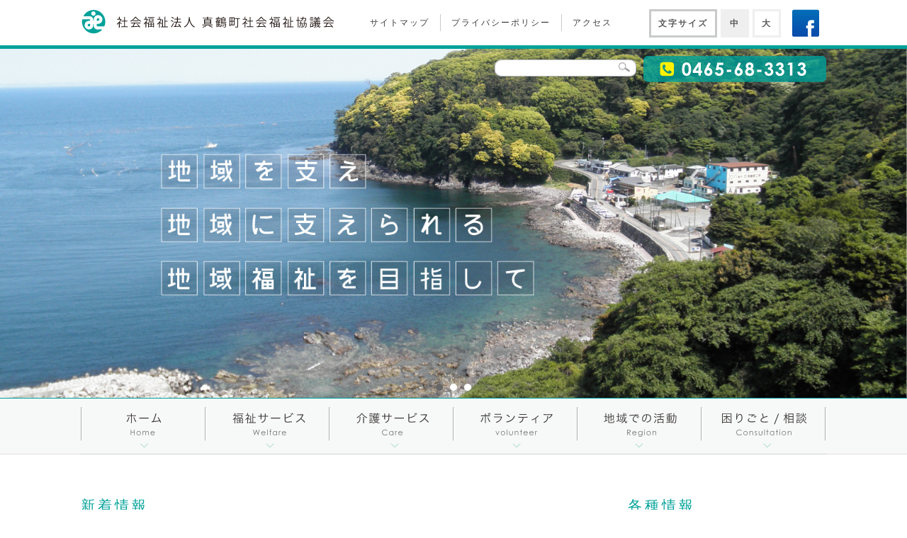

--- FILE ---
content_type: text/html; charset=UTF-8
request_url: https://manazurushakyo.jp/?ai1ec=action~oneday%7Cexact_date~7-5-2023
body_size: 14149
content:
<!DOCTYPE html>
<html dir="ltr" lang="ja" prefix="og: https://ogp.me/ns#" class="no-js">
<head>
	<title>社会福祉法人真鶴町社会福祉協議会</title>
	<style>img:is([sizes="auto" i], [sizes^="auto," i]) { contain-intrinsic-size: 3000px 1500px }</style>
	
		<!-- All in One SEO 4.8.5 - aioseo.com -->
	<meta name="robots" content="max-image-preview:large" />
	<link rel="canonical" href="https://manazurushakyo.jp" />
	<meta name="generator" content="All in One SEO (AIOSEO) 4.8.5" />
		<meta property="og:locale" content="ja_JP" />
		<meta property="og:site_name" content="社会福祉法人真鶴町社会福祉協議会 | 真鶴町社会福祉協議会では、「地域を支え、地域に支えられる地域福祉」を目指しています。「福祉サービス」「介護サービス」「ボランティア」「地域活動」「相談や支援」などの情報を掲載しています。" />
		<meta property="og:type" content="website" />
		<meta property="og:title" content="社会福祉法人真鶴町社会福祉協議会" />
		<meta property="og:url" content="https://manazurushakyo.jp" />
		<meta property="og:image" content="https://manazurushakyo.jp/wp-content/uploads/2022/10/ogp-logo.png" />
		<meta property="og:image:secure_url" content="https://manazurushakyo.jp/wp-content/uploads/2022/10/ogp-logo.png" />
		<meta property="og:image:width" content="630" />
		<meta property="og:image:height" content="630" />
		<meta name="twitter:card" content="summary" />
		<meta name="twitter:title" content="社会福祉法人真鶴町社会福祉協議会" />
		<meta name="twitter:image" content="https://manazurushakyo.jp/wp-content/uploads/2022/10/ogp-logo.png" />
		<script type="application/ld+json" class="aioseo-schema">
			{"@context":"https:\/\/schema.org","@graph":[{"@type":"BreadcrumbList","@id":"https:\/\/manazurushakyo.jp\/#breadcrumblist","itemListElement":[{"@type":"ListItem","@id":"https:\/\/manazurushakyo.jp#listItem","position":1,"name":"\u30db\u30fc\u30e0"}]},{"@type":"Organization","@id":"https:\/\/manazurushakyo.jp\/#organization","name":"\u793e\u4f1a\u798f\u7949\u6cd5\u4eba\u3000\u771f\u9db4\u753a\u793e\u4f1a\u798f\u7949\u5354\u8b70\u4f1a","description":"\u771f\u9db4\u753a\u793e\u4f1a\u798f\u7949\u5354\u8b70\u4f1a\u3067\u306f\u3001\u300c\u5730\u57df\u3092\u652f\u3048\u3001\u5730\u57df\u306b\u652f\u3048\u3089\u308c\u308b\u5730\u57df\u798f\u7949\u300d\u3092\u76ee\u6307\u3057\u3066\u3044\u307e\u3059\u3002\u300c\u798f\u7949\u30b5\u30fc\u30d3\u30b9\u300d\u300c\u4ecb\u8b77\u30b5\u30fc\u30d3\u30b9\u300d\u300c\u30dc\u30e9\u30f3\u30c6\u30a3\u30a2\u300d\u300c\u5730\u57df\u6d3b\u52d5\u300d\u300c\u76f8\u8ac7\u3084\u652f\u63f4\u300d\u306a\u3069\u306e\u60c5\u5831\u3092\u63b2\u8f09\u3057\u3066\u3044\u307e\u3059\u3002","url":"https:\/\/manazurushakyo.jp\/","telephone":"+81465683313","logo":{"@type":"ImageObject","url":"https:\/\/manazurushakyo.jp\/test\/wp-content\/themes\/manazurushakyo.jp\/images\/logo.svg","@id":"https:\/\/manazurushakyo.jp\/#organizationLogo"},"image":{"@id":"https:\/\/manazurushakyo.jp\/#organizationLogo"}},{"@type":"WebPage","@id":"https:\/\/manazurushakyo.jp\/#webpage","url":"https:\/\/manazurushakyo.jp\/","name":"\u793e\u4f1a\u798f\u7949\u6cd5\u4eba\u771f\u9db4\u753a\u793e\u4f1a\u798f\u7949\u5354\u8b70\u4f1a","inLanguage":"ja","isPartOf":{"@id":"https:\/\/manazurushakyo.jp\/#website"},"breadcrumb":{"@id":"https:\/\/manazurushakyo.jp\/#breadcrumblist"},"datePublished":"2017-10-07T14:20:19+09:00","dateModified":"2017-10-07T14:50:33+09:00"},{"@type":"WebSite","@id":"https:\/\/manazurushakyo.jp\/#website","url":"https:\/\/manazurushakyo.jp\/","name":"\u793e\u4f1a\u798f\u7949\u6cd5\u4eba\u771f\u9db4\u753a\u793e\u4f1a\u798f\u7949\u5354\u8b70\u4f1a","description":"\u771f\u9db4\u753a\u793e\u4f1a\u798f\u7949\u5354\u8b70\u4f1a\u3067\u306f\u3001\u300c\u5730\u57df\u3092\u652f\u3048\u3001\u5730\u57df\u306b\u652f\u3048\u3089\u308c\u308b\u5730\u57df\u798f\u7949\u300d\u3092\u76ee\u6307\u3057\u3066\u3044\u307e\u3059\u3002\u300c\u798f\u7949\u30b5\u30fc\u30d3\u30b9\u300d\u300c\u4ecb\u8b77\u30b5\u30fc\u30d3\u30b9\u300d\u300c\u30dc\u30e9\u30f3\u30c6\u30a3\u30a2\u300d\u300c\u5730\u57df\u6d3b\u52d5\u300d\u300c\u76f8\u8ac7\u3084\u652f\u63f4\u300d\u306a\u3069\u306e\u60c5\u5831\u3092\u63b2\u8f09\u3057\u3066\u3044\u307e\u3059\u3002","inLanguage":"ja","publisher":{"@id":"https:\/\/manazurushakyo.jp\/#organization"}}]}
		</script>
		<!-- All in One SEO -->

<link rel='dns-prefetch' href='//secure.gravatar.com' />
<link rel='dns-prefetch' href='//stats.wp.com' />
<link rel='dns-prefetch' href='//v0.wordpress.com' />
<link rel="alternate" type="application/rss+xml" title="社会福祉法人真鶴町社会福祉協議会 &raquo; トップページ のコメントのフィード" href="https://manazurushakyo.jp/sample-page.html/feed" />
<script type="text/javascript">
/* <![CDATA[ */
window._wpemojiSettings = {"baseUrl":"https:\/\/s.w.org\/images\/core\/emoji\/16.0.1\/72x72\/","ext":".png","svgUrl":"https:\/\/s.w.org\/images\/core\/emoji\/16.0.1\/svg\/","svgExt":".svg","source":{"concatemoji":"https:\/\/manazurushakyo.jp\/wp-includes\/js\/wp-emoji-release.min.js?ver=6.8.2"}};
/*! This file is auto-generated */
!function(s,n){var o,i,e;function c(e){try{var t={supportTests:e,timestamp:(new Date).valueOf()};sessionStorage.setItem(o,JSON.stringify(t))}catch(e){}}function p(e,t,n){e.clearRect(0,0,e.canvas.width,e.canvas.height),e.fillText(t,0,0);var t=new Uint32Array(e.getImageData(0,0,e.canvas.width,e.canvas.height).data),a=(e.clearRect(0,0,e.canvas.width,e.canvas.height),e.fillText(n,0,0),new Uint32Array(e.getImageData(0,0,e.canvas.width,e.canvas.height).data));return t.every(function(e,t){return e===a[t]})}function u(e,t){e.clearRect(0,0,e.canvas.width,e.canvas.height),e.fillText(t,0,0);for(var n=e.getImageData(16,16,1,1),a=0;a<n.data.length;a++)if(0!==n.data[a])return!1;return!0}function f(e,t,n,a){switch(t){case"flag":return n(e,"\ud83c\udff3\ufe0f\u200d\u26a7\ufe0f","\ud83c\udff3\ufe0f\u200b\u26a7\ufe0f")?!1:!n(e,"\ud83c\udde8\ud83c\uddf6","\ud83c\udde8\u200b\ud83c\uddf6")&&!n(e,"\ud83c\udff4\udb40\udc67\udb40\udc62\udb40\udc65\udb40\udc6e\udb40\udc67\udb40\udc7f","\ud83c\udff4\u200b\udb40\udc67\u200b\udb40\udc62\u200b\udb40\udc65\u200b\udb40\udc6e\u200b\udb40\udc67\u200b\udb40\udc7f");case"emoji":return!a(e,"\ud83e\udedf")}return!1}function g(e,t,n,a){var r="undefined"!=typeof WorkerGlobalScope&&self instanceof WorkerGlobalScope?new OffscreenCanvas(300,150):s.createElement("canvas"),o=r.getContext("2d",{willReadFrequently:!0}),i=(o.textBaseline="top",o.font="600 32px Arial",{});return e.forEach(function(e){i[e]=t(o,e,n,a)}),i}function t(e){var t=s.createElement("script");t.src=e,t.defer=!0,s.head.appendChild(t)}"undefined"!=typeof Promise&&(o="wpEmojiSettingsSupports",i=["flag","emoji"],n.supports={everything:!0,everythingExceptFlag:!0},e=new Promise(function(e){s.addEventListener("DOMContentLoaded",e,{once:!0})}),new Promise(function(t){var n=function(){try{var e=JSON.parse(sessionStorage.getItem(o));if("object"==typeof e&&"number"==typeof e.timestamp&&(new Date).valueOf()<e.timestamp+604800&&"object"==typeof e.supportTests)return e.supportTests}catch(e){}return null}();if(!n){if("undefined"!=typeof Worker&&"undefined"!=typeof OffscreenCanvas&&"undefined"!=typeof URL&&URL.createObjectURL&&"undefined"!=typeof Blob)try{var e="postMessage("+g.toString()+"("+[JSON.stringify(i),f.toString(),p.toString(),u.toString()].join(",")+"));",a=new Blob([e],{type:"text/javascript"}),r=new Worker(URL.createObjectURL(a),{name:"wpTestEmojiSupports"});return void(r.onmessage=function(e){c(n=e.data),r.terminate(),t(n)})}catch(e){}c(n=g(i,f,p,u))}t(n)}).then(function(e){for(var t in e)n.supports[t]=e[t],n.supports.everything=n.supports.everything&&n.supports[t],"flag"!==t&&(n.supports.everythingExceptFlag=n.supports.everythingExceptFlag&&n.supports[t]);n.supports.everythingExceptFlag=n.supports.everythingExceptFlag&&!n.supports.flag,n.DOMReady=!1,n.readyCallback=function(){n.DOMReady=!0}}).then(function(){return e}).then(function(){var e;n.supports.everything||(n.readyCallback(),(e=n.source||{}).concatemoji?t(e.concatemoji):e.wpemoji&&e.twemoji&&(t(e.twemoji),t(e.wpemoji)))}))}((window,document),window._wpemojiSettings);
/* ]]> */
</script>
<link rel='stylesheet' id='ai1ec_style-css' href='//manazurushakyo.jp/wp-content/plugins/all-in-one-event-calendar/public/themes-ai1ec/vortex/css/ai1ec_parsed_css.css?ver=3.0.0' type='text/css' media='all' />
<style id='wp-emoji-styles-inline-css' type='text/css'>

	img.wp-smiley, img.emoji {
		display: inline !important;
		border: none !important;
		box-shadow: none !important;
		height: 1em !important;
		width: 1em !important;
		margin: 0 0.07em !important;
		vertical-align: -0.1em !important;
		background: none !important;
		padding: 0 !important;
	}
</style>
<link rel='stylesheet' id='wp-block-library-css' href='https://manazurushakyo.jp/wp-includes/css/dist/block-library/style.min.css?ver=6.8.2' type='text/css' media='all' />
<style id='classic-theme-styles-inline-css' type='text/css'>
/*! This file is auto-generated */
.wp-block-button__link{color:#fff;background-color:#32373c;border-radius:9999px;box-shadow:none;text-decoration:none;padding:calc(.667em + 2px) calc(1.333em + 2px);font-size:1.125em}.wp-block-file__button{background:#32373c;color:#fff;text-decoration:none}
</style>
<link rel='stylesheet' id='mediaelement-css' href='https://manazurushakyo.jp/wp-includes/js/mediaelement/mediaelementplayer-legacy.min.css?ver=4.2.17' type='text/css' media='all' />
<link rel='stylesheet' id='wp-mediaelement-css' href='https://manazurushakyo.jp/wp-includes/js/mediaelement/wp-mediaelement.min.css?ver=6.8.2' type='text/css' media='all' />
<style id='jetpack-sharing-buttons-style-inline-css' type='text/css'>
.jetpack-sharing-buttons__services-list{display:flex;flex-direction:row;flex-wrap:wrap;gap:0;list-style-type:none;margin:5px;padding:0}.jetpack-sharing-buttons__services-list.has-small-icon-size{font-size:12px}.jetpack-sharing-buttons__services-list.has-normal-icon-size{font-size:16px}.jetpack-sharing-buttons__services-list.has-large-icon-size{font-size:24px}.jetpack-sharing-buttons__services-list.has-huge-icon-size{font-size:36px}@media print{.jetpack-sharing-buttons__services-list{display:none!important}}.editor-styles-wrapper .wp-block-jetpack-sharing-buttons{gap:0;padding-inline-start:0}ul.jetpack-sharing-buttons__services-list.has-background{padding:1.25em 2.375em}
</style>
<style id='global-styles-inline-css' type='text/css'>
:root{--wp--preset--aspect-ratio--square: 1;--wp--preset--aspect-ratio--4-3: 4/3;--wp--preset--aspect-ratio--3-4: 3/4;--wp--preset--aspect-ratio--3-2: 3/2;--wp--preset--aspect-ratio--2-3: 2/3;--wp--preset--aspect-ratio--16-9: 16/9;--wp--preset--aspect-ratio--9-16: 9/16;--wp--preset--color--black: #000000;--wp--preset--color--cyan-bluish-gray: #abb8c3;--wp--preset--color--white: #ffffff;--wp--preset--color--pale-pink: #f78da7;--wp--preset--color--vivid-red: #cf2e2e;--wp--preset--color--luminous-vivid-orange: #ff6900;--wp--preset--color--luminous-vivid-amber: #fcb900;--wp--preset--color--light-green-cyan: #7bdcb5;--wp--preset--color--vivid-green-cyan: #00d084;--wp--preset--color--pale-cyan-blue: #8ed1fc;--wp--preset--color--vivid-cyan-blue: #0693e3;--wp--preset--color--vivid-purple: #9b51e0;--wp--preset--gradient--vivid-cyan-blue-to-vivid-purple: linear-gradient(135deg,rgba(6,147,227,1) 0%,rgb(155,81,224) 100%);--wp--preset--gradient--light-green-cyan-to-vivid-green-cyan: linear-gradient(135deg,rgb(122,220,180) 0%,rgb(0,208,130) 100%);--wp--preset--gradient--luminous-vivid-amber-to-luminous-vivid-orange: linear-gradient(135deg,rgba(252,185,0,1) 0%,rgba(255,105,0,1) 100%);--wp--preset--gradient--luminous-vivid-orange-to-vivid-red: linear-gradient(135deg,rgba(255,105,0,1) 0%,rgb(207,46,46) 100%);--wp--preset--gradient--very-light-gray-to-cyan-bluish-gray: linear-gradient(135deg,rgb(238,238,238) 0%,rgb(169,184,195) 100%);--wp--preset--gradient--cool-to-warm-spectrum: linear-gradient(135deg,rgb(74,234,220) 0%,rgb(151,120,209) 20%,rgb(207,42,186) 40%,rgb(238,44,130) 60%,rgb(251,105,98) 80%,rgb(254,248,76) 100%);--wp--preset--gradient--blush-light-purple: linear-gradient(135deg,rgb(255,206,236) 0%,rgb(152,150,240) 100%);--wp--preset--gradient--blush-bordeaux: linear-gradient(135deg,rgb(254,205,165) 0%,rgb(254,45,45) 50%,rgb(107,0,62) 100%);--wp--preset--gradient--luminous-dusk: linear-gradient(135deg,rgb(255,203,112) 0%,rgb(199,81,192) 50%,rgb(65,88,208) 100%);--wp--preset--gradient--pale-ocean: linear-gradient(135deg,rgb(255,245,203) 0%,rgb(182,227,212) 50%,rgb(51,167,181) 100%);--wp--preset--gradient--electric-grass: linear-gradient(135deg,rgb(202,248,128) 0%,rgb(113,206,126) 100%);--wp--preset--gradient--midnight: linear-gradient(135deg,rgb(2,3,129) 0%,rgb(40,116,252) 100%);--wp--preset--font-size--small: 13px;--wp--preset--font-size--medium: 20px;--wp--preset--font-size--large: 36px;--wp--preset--font-size--x-large: 42px;--wp--preset--spacing--20: 0.44rem;--wp--preset--spacing--30: 0.67rem;--wp--preset--spacing--40: 1rem;--wp--preset--spacing--50: 1.5rem;--wp--preset--spacing--60: 2.25rem;--wp--preset--spacing--70: 3.38rem;--wp--preset--spacing--80: 5.06rem;--wp--preset--shadow--natural: 6px 6px 9px rgba(0, 0, 0, 0.2);--wp--preset--shadow--deep: 12px 12px 50px rgba(0, 0, 0, 0.4);--wp--preset--shadow--sharp: 6px 6px 0px rgba(0, 0, 0, 0.2);--wp--preset--shadow--outlined: 6px 6px 0px -3px rgba(255, 255, 255, 1), 6px 6px rgba(0, 0, 0, 1);--wp--preset--shadow--crisp: 6px 6px 0px rgba(0, 0, 0, 1);}:where(.is-layout-flex){gap: 0.5em;}:where(.is-layout-grid){gap: 0.5em;}body .is-layout-flex{display: flex;}.is-layout-flex{flex-wrap: wrap;align-items: center;}.is-layout-flex > :is(*, div){margin: 0;}body .is-layout-grid{display: grid;}.is-layout-grid > :is(*, div){margin: 0;}:where(.wp-block-columns.is-layout-flex){gap: 2em;}:where(.wp-block-columns.is-layout-grid){gap: 2em;}:where(.wp-block-post-template.is-layout-flex){gap: 1.25em;}:where(.wp-block-post-template.is-layout-grid){gap: 1.25em;}.has-black-color{color: var(--wp--preset--color--black) !important;}.has-cyan-bluish-gray-color{color: var(--wp--preset--color--cyan-bluish-gray) !important;}.has-white-color{color: var(--wp--preset--color--white) !important;}.has-pale-pink-color{color: var(--wp--preset--color--pale-pink) !important;}.has-vivid-red-color{color: var(--wp--preset--color--vivid-red) !important;}.has-luminous-vivid-orange-color{color: var(--wp--preset--color--luminous-vivid-orange) !important;}.has-luminous-vivid-amber-color{color: var(--wp--preset--color--luminous-vivid-amber) !important;}.has-light-green-cyan-color{color: var(--wp--preset--color--light-green-cyan) !important;}.has-vivid-green-cyan-color{color: var(--wp--preset--color--vivid-green-cyan) !important;}.has-pale-cyan-blue-color{color: var(--wp--preset--color--pale-cyan-blue) !important;}.has-vivid-cyan-blue-color{color: var(--wp--preset--color--vivid-cyan-blue) !important;}.has-vivid-purple-color{color: var(--wp--preset--color--vivid-purple) !important;}.has-black-background-color{background-color: var(--wp--preset--color--black) !important;}.has-cyan-bluish-gray-background-color{background-color: var(--wp--preset--color--cyan-bluish-gray) !important;}.has-white-background-color{background-color: var(--wp--preset--color--white) !important;}.has-pale-pink-background-color{background-color: var(--wp--preset--color--pale-pink) !important;}.has-vivid-red-background-color{background-color: var(--wp--preset--color--vivid-red) !important;}.has-luminous-vivid-orange-background-color{background-color: var(--wp--preset--color--luminous-vivid-orange) !important;}.has-luminous-vivid-amber-background-color{background-color: var(--wp--preset--color--luminous-vivid-amber) !important;}.has-light-green-cyan-background-color{background-color: var(--wp--preset--color--light-green-cyan) !important;}.has-vivid-green-cyan-background-color{background-color: var(--wp--preset--color--vivid-green-cyan) !important;}.has-pale-cyan-blue-background-color{background-color: var(--wp--preset--color--pale-cyan-blue) !important;}.has-vivid-cyan-blue-background-color{background-color: var(--wp--preset--color--vivid-cyan-blue) !important;}.has-vivid-purple-background-color{background-color: var(--wp--preset--color--vivid-purple) !important;}.has-black-border-color{border-color: var(--wp--preset--color--black) !important;}.has-cyan-bluish-gray-border-color{border-color: var(--wp--preset--color--cyan-bluish-gray) !important;}.has-white-border-color{border-color: var(--wp--preset--color--white) !important;}.has-pale-pink-border-color{border-color: var(--wp--preset--color--pale-pink) !important;}.has-vivid-red-border-color{border-color: var(--wp--preset--color--vivid-red) !important;}.has-luminous-vivid-orange-border-color{border-color: var(--wp--preset--color--luminous-vivid-orange) !important;}.has-luminous-vivid-amber-border-color{border-color: var(--wp--preset--color--luminous-vivid-amber) !important;}.has-light-green-cyan-border-color{border-color: var(--wp--preset--color--light-green-cyan) !important;}.has-vivid-green-cyan-border-color{border-color: var(--wp--preset--color--vivid-green-cyan) !important;}.has-pale-cyan-blue-border-color{border-color: var(--wp--preset--color--pale-cyan-blue) !important;}.has-vivid-cyan-blue-border-color{border-color: var(--wp--preset--color--vivid-cyan-blue) !important;}.has-vivid-purple-border-color{border-color: var(--wp--preset--color--vivid-purple) !important;}.has-vivid-cyan-blue-to-vivid-purple-gradient-background{background: var(--wp--preset--gradient--vivid-cyan-blue-to-vivid-purple) !important;}.has-light-green-cyan-to-vivid-green-cyan-gradient-background{background: var(--wp--preset--gradient--light-green-cyan-to-vivid-green-cyan) !important;}.has-luminous-vivid-amber-to-luminous-vivid-orange-gradient-background{background: var(--wp--preset--gradient--luminous-vivid-amber-to-luminous-vivid-orange) !important;}.has-luminous-vivid-orange-to-vivid-red-gradient-background{background: var(--wp--preset--gradient--luminous-vivid-orange-to-vivid-red) !important;}.has-very-light-gray-to-cyan-bluish-gray-gradient-background{background: var(--wp--preset--gradient--very-light-gray-to-cyan-bluish-gray) !important;}.has-cool-to-warm-spectrum-gradient-background{background: var(--wp--preset--gradient--cool-to-warm-spectrum) !important;}.has-blush-light-purple-gradient-background{background: var(--wp--preset--gradient--blush-light-purple) !important;}.has-blush-bordeaux-gradient-background{background: var(--wp--preset--gradient--blush-bordeaux) !important;}.has-luminous-dusk-gradient-background{background: var(--wp--preset--gradient--luminous-dusk) !important;}.has-pale-ocean-gradient-background{background: var(--wp--preset--gradient--pale-ocean) !important;}.has-electric-grass-gradient-background{background: var(--wp--preset--gradient--electric-grass) !important;}.has-midnight-gradient-background{background: var(--wp--preset--gradient--midnight) !important;}.has-small-font-size{font-size: var(--wp--preset--font-size--small) !important;}.has-medium-font-size{font-size: var(--wp--preset--font-size--medium) !important;}.has-large-font-size{font-size: var(--wp--preset--font-size--large) !important;}.has-x-large-font-size{font-size: var(--wp--preset--font-size--x-large) !important;}
:where(.wp-block-post-template.is-layout-flex){gap: 1.25em;}:where(.wp-block-post-template.is-layout-grid){gap: 1.25em;}
:where(.wp-block-columns.is-layout-flex){gap: 2em;}:where(.wp-block-columns.is-layout-grid){gap: 2em;}
:root :where(.wp-block-pullquote){font-size: 1.5em;line-height: 1.6;}
</style>
<script type="text/javascript" src="https://manazurushakyo.jp/wp-content/plugins/all-in-one-event-calendar/public/js_cache/calendar.js?ver=3.0.0" id="ai1ec_requirejs-js"></script>
<link rel="https://api.w.org/" href="https://manazurushakyo.jp/wp-json/" /><link rel="alternate" title="JSON" type="application/json" href="https://manazurushakyo.jp/wp-json/wp/v2/pages/2" /><link rel="EditURI" type="application/rsd+xml" title="RSD" href="https://manazurushakyo.jp/xmlrpc.php?rsd" />
<link rel='shortlink' href='https://wp.me/P9gs4s-2' />
<link rel="alternate" title="oEmbed (JSON)" type="application/json+oembed" href="https://manazurushakyo.jp/wp-json/oembed/1.0/embed?url=https%3A%2F%2Fmanazurushakyo.jp%2F" />
<link rel="alternate" title="oEmbed (XML)" type="text/xml+oembed" href="https://manazurushakyo.jp/wp-json/oembed/1.0/embed?url=https%3A%2F%2Fmanazurushakyo.jp%2F&#038;format=xml" />
	<style>img#wpstats{display:none}</style>
			<meta charset="UTF-8">
<meta name="google-site-verification" content="7IJONy-mcJcgQGWNtKZtvpnwmIgL8vs40thUKwPzWqU" />
<meta name="viewport" content="width=device-width,initial-scale=1.0,minimum-scale=1.0,maximum-scale=1.0,user-scalable=no">
	<!--<meta name="viewport" content="width=1280">-->
        <meta charset="UTF-8" />
        <meta http-equiv="X-UA-Compatible" content="IE=edge">
        <meta name="SKYPE_TOOLBAR" content="SKYPE_TOOLBAR_PARSER_COMPATIBLE" />
	<link rel="profile" href="https://gmpg.org/xfn/11">
	<link rel="pingback" href="https://manazurushakyo.jp/xmlrpc.php">
	<!--[if lt IE 9]>
	<script src="https://manazurushakyo.jp/wp-content/themes/manazurushakyo.jp/js/html5.js"></script>
	<![endif]-->
        <link rel="stylesheet" href="https://manazurushakyo.jp/wp-content/themes/manazurushakyo.jp/css/reset.css" media="all" />
        <link rel="stylesheet" href="https://manazurushakyo.jp/wp-content/themes/manazurushakyo.jp/css/style.css" media="all" />
        <link rel="stylesheet" href="https://manazurushakyo.jp/wp-content/themes/manazurushakyo.jp/css/style_sp.css" media="all" />
        <link rel="stylesheet" href="https://manazurushakyo.jp/wp-content/themes/manazurushakyo.jp/css/print.css" media="print" />
        <link rel="stylesheet" href="https://maxcdn.bootstrapcdn.com/font-awesome/4.6.1/css/font-awesome.min.css">
  <script type="text/javascript" src="https://manazurushakyo.jp/wp-content/themes/manazurushakyo.jp/js/footerFixed.js"></script>
<script type="text/javascript" src="https://manazurushakyo.jp/wp-content/themes/manazurushakyo.jp/js/jquery.js"></script>
  <script src="https://manazurushakyo.jp/wp-content/themes/manazurushakyo.jp/js/jquery.cookie.js"></script>
  <script src="https://manazurushakyo.jp/wp-content/themes/manazurushakyo.jp/js/jquery.font.js"></script>
<!-- bxSlider Javascript file -->
<script src="https://manazurushakyo.jp/wp-content/themes/manazurushakyo.jp/js/jquery.bxslider.js"></script>
<!-- bxSlider CSS file -->
<link href="https://manazurushakyo.jp/wp-content/themes/manazurushakyo.jp/css/jquery.bxslider.css" rel="stylesheet" />
	<script>
// スマホとタブレットでviewportを切替え
$(function(){
    var ua = navigator.userAgent;
    if((ua.indexOf('iPhone') > 0) || ua.indexOf('iPod') > 0 || (ua.indexOf('Android') > 0 && ua.indexOf('Mobile') > 0)){
        $('head').prepend('<meta name="viewport" content="width=device-width,initial-scale=1">');
    } else {
        $('head').prepend('<meta name="viewport" content="width=1080,initial-scale=0.6">');
    } 
});
</script>
        <script>
$(document).ready(function(){
 
    var pagetop = $('.pagetop');
 
    $(window).scroll(function(){
        if ( $(this).scrollTop() > 500 ) {
            pagetop.fadeIn();
        } else {
            pagetop.fadeOut();
        }
    });
 
    pagetop.click(function () {
        $('body, html').animate({ scrollTop: 0 }, 500);
        return false;
    });
 
});
</script>
<script type="text/javascript">
  $(document).ready(function(){
    
$('.bxslider').bxSlider({
  auto: true,
  mode: 'fade',
  speed:1000
});
  });
</script>
  <link rel="icon" href="/favicon.ico" />
  <link rel="apple-touch-icon" sizes="180x180" href="https://manazurushakyo.jp/wp-content/themes/manazurushakyo.jp/images/apple-touch-icon.png">
  <link rel="icon" type="image/png" href="https://manazurushakyo.jp/wp-content/themes/manazurushakyo.jp/images/android-touch-icon.png" sizes="192x192">

</head>
<body class="home wp-singular page-template page-template-index_02 page-template-index_02-php page page-id-2 wp-theme-manazurushakyojp">
<header>
      <div class="header_inner clearfix">
        <div class="logo">
          <a href="https://manazurushakyo.jp"><img  class="pc" src="https://manazurushakyo.jp/wp-content/themes/manazurushakyo.jp/images/logo.svg" alt="真鶴町社協ロゴ" /><img src="https://manazurushakyo.jp/wp-content/themes/manazurushakyo.jp/images/logo_sp.svg" alt="真鶴町社協ロゴ"  class="sp" /></a>
        </div>
        <div class="header_nav">
          <ul class="clearfix">
            <li><a href="https://manazurushakyo.jp/sitemap.html">サイトマップ</a></li>
            <li><a href="https://manazurushakyo.jp/privacy.html">プライバシーポリシー</a></li>
            <li><a href="https://manazurushakyo.jp/access.html">アクセス</a></li>
          </ul>
        </div>
        <div class="header_right">
          <ul id="fontSize">
            <li>文字サイズ</li>
            <li class="changeBtn">中</li>
            <li class="changeBtn">大</li>
            <li><a href="https://www.facebook.com/manazurushakyo/" target="_blank"><img src="https://manazurushakyo.jp/wp-content/themes/manazurushakyo.jp/images/fb_aicon.svg" /></a></li>
          </ul>
        </div>
      </div>
    </header>
    <div class="main">
      <div class="main_nav">
        <ul class="clearfix">
          <li><form id="searchform4" action="https://manazurushakyo.jp" method="get">
  <input id="keywords4" type="text" name="s" />
  <input id="searchBtn4" type="image" src="https://manazurushakyo.jp/wp-content/themes/manazurushakyo.jp/images/btn4.gif" value="検索" />
</form></li>
          <li><img src="https://manazurushakyo.jp/wp-content/themes/manazurushakyo.jp/images/header_tel.svg"></li>
        </ul>
      </div>
      <ul class="bxslider">
       <li><img class="pc" src="https://manazurushakyo.jp/wp-content/themes/manazurushakyo.jp/images/main_01.jpg" /><img class="sp" src="https://manazurushakyo.jp/wp-content/themes/manazurushakyo.jp/images/main_sp_01.jpg" /></li>
       <li><img class="pc" src="https://manazurushakyo.jp/wp-content/themes/manazurushakyo.jp/images/main_02.jpg" /><img class="sp" src="https://manazurushakyo.jp/wp-content/themes/manazurushakyo.jp/images/main_sp_02.jpg" /></li>
       <li><img class="pc" src="https://manazurushakyo.jp/wp-content/themes/manazurushakyo.jp/images/main_03.jpg" /><img class="sp" src="https://manazurushakyo.jp/wp-content/themes/manazurushakyo.jp/images/main_sp_03.jpg" /></li>
      </ul>
    </div>
    <!-- nav zone -->
    <div id="menu">
      <div id="menu-inner">
        <a class="sp tel_sp" href="tel:0465-68-3313"><i class="fa fa-phone-square" aria-hidden="true"></i></a>
        <a class="toggleMenu" href="#"></a>
        <ul class="nav">
          <li><a href="https://manazurushakyo.jp"><img src="https://manazurushakyo.jp/wp-content/themes/manazurushakyo.jp/images/nav_01.svg" alt="ホーム"><span class="sp">ホーム</span></a></li>
          <li><a href="https://manazurushakyo.jp/welfare_service.html"><img src="https://manazurushakyo.jp/wp-content/themes/manazurushakyo.jp/images/nav_02.svg" alt="福祉サービス"><span class="sp">福祉サービス</span></a></li>
          <li><a href="https://manazurushakyo.jp/care_service.html"><img src="https://manazurushakyo.jp/wp-content/themes/manazurushakyo.jp/images/nav_03.svg" alt="介護サービス"><span class="sp">介護サービス</span></a></li>
          <li><a href="https://manazurushakyo.jp/volunteer_center.html"><img src="https://manazurushakyo.jp/wp-content/themes/manazurushakyo.jp/images/nav_04.svg" alt="ボランティア"><span class="sp">ボランティア</span></a></li>
          <li><a href="https://manazurushakyo.jp/region.html"><img src="https://manazurushakyo.jp/wp-content/themes/manazurushakyo.jp/images/nav_05.svg" alt="地域での活動"><span class="sp">地域での活動</span></a></li>
          <li><a href="https://manazurushakyo.jp/trouble.html"><img src="https://manazurushakyo.jp/wp-content/themes/manazurushakyo.jp/images/nav_06.svg" alt="困りごと/相談"><span class="sp">困りごと/相談</span></a></li>
        </ul>
      </div>
    </div><!-- nav zone End -->
<div style="clear:both"></div>    <div class="content clearfix changeArea">
      <div class="main_content">
        <h2 class="title_sub">新着情報</h2>
        <div class="topics">
          <ul>
                                    <li>
              <span class="topics_day">2025.11.27</span>
              <span class="blog">お知らせ</span>
              <a href="https://manazurushakyo.jp/%ef%bc%91%ef%bc%92%e6%9c%88%e3%81%ae%e5%9c%b0%e5%9f%9f%e3%82%b5%e3%83%ad%e3%83%b3-2">１２月の地域サロン...</a>
            </li>
            <li>
              <span class="topics_day">2025.11.17</span>
              <span class="thanks">ありがとう</span>
              <a href="https://manazurushakyo.jp/%e5%b0%8f%e3%83%bb%e4%b8%ad%e5%ad%a6%e6%a0%a1%e3%81%8b%e3%82%89%e3%81%ae%e8%b5%a4%e3%81%84%e7%be%bd%e6%a0%b9%e5%85%b1%e5%90%8c%e5%8b%9f%e9%87%91%e3%81%b8%e5%af%84%e4%bb%98%e9%87%91%e8%b4%88%e5%91%88">小・中学校からの赤い羽根共同募金へ寄...</a>
            </li>
            <li>
              <span class="topics_day">2025.10.28</span>
              <span class="business">事業活動</span>
              <a href="https://manazurushakyo.jp/%e5%9c%a8%e5%ae%85%e5%af%9d%e3%81%9f%e3%81%8d%e3%82%8a%e7%ad%89%e9%ab%98%e9%bd%a2%e8%80%85%e4%b8%96%e5%b8%af%e4%bb%8b%e8%ad%b7%e7%94%a8%e5%93%81%e7%b5%a6%e4%bb%98%e4%ba%8b%e6%a5%ad%e3%81%ab%e3%81%a4-9">在宅寝たきり等高齢者世帯介護用品給付...</a>
            </li>
            <li>
              <span class="topics_day">2025.10.27</span>
              <span class="regular">定期開催</span>
              <a href="https://manazurushakyo.jp/11%e6%9c%88%e3%81%ae%e5%9c%b0%e5%9f%9f%e3%82%b5%e3%83%ad%e3%83%b3-3">11月の地域サロン...</a>
            </li>
            <li>
              <span class="topics_day">2025.10.1</span>
              <span class="business">事業活動</span>
              <a href="https://manazurushakyo.jp/%e5%bc%81%e8%ad%b7%e5%a3%ab%e3%81%ab%e3%82%88%e3%82%8b%e7%84%a1%e6%96%99%e6%b3%95%e5%be%8b%e7%9b%b8%e8%ab%87%e4%bc%9a%e3%82%92%e9%96%8b%e5%82%ac%e3%81%97%e3%81%be%e3%81%99%e3%80%82-21">弁護士による無料法律相談会を開催しま...</a>
            </li>
            <li>
              <span class="topics_day">2025.9.26</span>
              <span class="regular">定期開催</span>
              <a href="https://manazurushakyo.jp/10%e6%9c%88%e3%81%ae%e5%9c%b0%e5%9f%9f%e3%82%b5%e3%83%ad%e3%83%b3-3">10月の地域サロン...</a>
            </li>
            <li>
              <span class="topics_day">2025.9.13</span>
              <span class="blog">お知らせ</span>
              <a href="https://manazurushakyo.jp/%e4%bb%a4%e5%92%8c%ef%bc%97%e5%b9%b4%e5%ba%a6%e3%80%80%e7%a6%8f%e7%a5%89%e4%bd%9c%e6%96%87%e3%82%b3%e3%83%b3%e3%82%af%e3%83%bc%e3%83%ab%e3%80%80%e5%85%a5%e8%b3%9e%e4%bd%9c%e5%93%81">令和７年度　福祉作文コンクール　入賞...</a>
            </li>
          </ul>
        </div>
        <div class="clearfix">
          <a class="topics_link" href="topics.html">新着情報一覧へ</a>
        </div>
      </div>
      <div class="side clearfix">
        <h3 class="title_sub">各種情報</h3>
        <ul class="list">
          <li><a href="overview.html">真鶴町社協について</a></li>
          <li><a href="membership.html">会員募集について</a></li>
          <li><a href="donation.html">寄付のご案内</a></li>
          <li><a href="donation_02.html">共同募金会</a></li>
          <!--<li><a href="">福祉資源や関連団体の紹介</a></li>-->
          <li><a href="dlpage.html">申請書類のダウンロード</a></li>
        </ul>
        <div class="side_banner">
          <ul>
            <li><a href="https://jsite.mhlw.go.jp/kanagawa-roudoukyoku/hourei_seido_tetsuzuki/shokugyou_kunren/hourei_seido/kunren2.html" target="_blank"><img src="https://manazurushakyo.jp/wp-content/themes/manazurushakyo.jp/images/hello_work_top_banner.png" alt="ハローワーク"></a></li>
            <li><a href="https://www.m-jichikai.com/" target="_blank"><img src="https://manazurushakyo.jp/wp-content/themes/manazurushakyo.jp/images/residentsassociation.jpg" alt="自治会連合会"></a></li>
        </div>
      </div>
    </div>
    <div class="content changeArea clearfix">
      <div class="top_menu">
        <h3 class="title_sub sp">真鶴町社協のご案内</h3>
        <ul class="clearfix">
          <li class="pc"><img class="pc" src="https://manazurushakyo.jp/wp-content/themes/manazurushakyo.jp/images/top_info.svg" alt="お役立ちメニュー"></li>
          <li>
            <a href="welfare_service.html">
              <img class="pc" src="https://manazurushakyo.jp/wp-content/themes/manazurushakyo.jp/images/top_info_01.jpg" alt="福祉サービス">
              <img class="sp" src="https://manazurushakyo.jp/wp-content/themes/manazurushakyo.jp/images/top_info_sp_01.jpg" alt="福祉サービス">
              <p>・高齢者福祉<br />・障がい者福祉<br />・児童福祉…など</p>
            </a>
          </li>
          <li>
            <a href="care_service.html">
              <img class="pc" src="https://manazurushakyo.jp/wp-content/themes/manazurushakyo.jp/images/top_info_02.jpg" alt="介護サービス">
              <img class="sp" src="https://manazurushakyo.jp/wp-content/themes/manazurushakyo.jp/images/top_info_sp_02.jpg" alt="介護サービス">
              <p class="b">・ケアマネージャー<!--<br />・デイサービス--></p>
            </a>
          </li>
          <li>
            <a href="volunteer_center.html">
              <img class="pc" src="https://manazurushakyo.jp/wp-content/themes/manazurushakyo.jp/images/top_info_03.jpg" alt="ボランティア">
              <img class="sp" src="https://manazurushakyo.jp/wp-content/themes/manazurushakyo.jp/images/top_info_sp_03.jpg" alt="ボランティア">
              <p class="g">・活動に参加したい<br />・誰かに頼みたい<br />・ボランティア活動保険</p>
            </a>
          </li>
          <li>
            <a href="region.html">
              <img class="pc" src="https://manazurushakyo.jp/wp-content/themes/manazurushakyo.jp/images/top_info_04.jpg" alt="地域での活動">
              <img class="sp" src="https://manazurushakyo.jp/wp-content/themes/manazurushakyo.jp/images/top_info_sp_04.jpg" alt="地域での活動">
              <p class="o">・地域サロン<br />・食事サービス<br />・社会福祉大会…など</p>
            </a>
          </li>
          <li>
            <a href="trouble.html">
              <img class="pc" src="https://manazurushakyo.jp/wp-content/themes/manazurushakyo.jp/images/top_info_05.jpg" alt="困りごと/相談">
              <img class="sp" src="https://manazurushakyo.jp/wp-content/themes/manazurushakyo.jp/images/top_info_sp_05.jpg" alt="困りごと/相談">
              <p class="p">・総合相談<br />・日常生活自立支援<br />・各種貸付事業…など</p>
            </a>
          </li>
        </ul>
      </div>
    </div>
    <div id="changeArea" class="content clearfix">
      <div class="top_left clearfix">
      <h4 class="title_sub">社協カレンダー</h4>
	
<!-- START All-in-One Event Calendar Plugin - Version 3.0.0 -->
<div id="ai1ec-container"
	 class="ai1ec-main-container ">
	<!-- Time.ly Calendar placeholder -->
	<div id="ai1ec-calendar" class="timely ai1ec-calendar">
					
						<div class="timely ai1ec-calendar-toolbar ai1ec-clearfix
		">
		<ul class="ai1ec-nav ai1ec-nav-pills ai1ec-pull-left ai1ec-filters">
			
			
					</ul>
		<div class="ai1ec-pull-right">
					
				</div>
	</div>
		<div id="ai1ec-calendar-view-container"
			 class="ai1ec-calendar-view-container">
			<div id="ai1ec-calendar-view-loading"
				 class="ai1ec-loading ai1ec-calendar-view-loading"></div>
			<div id="ai1ec-calendar-view" class="ai1ec-calendar-view">
				<div class="ai1ec-clearfix">
	
	<div class="ai1ec-title-buttons ai1ec-btn-toolbar">
		
		<div class="ai1ec-pagination ai1ec-btn-group">
						<a class="ai1ec-prev-year ai1ec-load-view ai1ec-btn ai1ec-btn-sm
				ai1ec-btn-default "
				data-type="json"
				href="https&#x3A;&#x2F;&#x2F;manazurushakyo.jp&#x2F;&#x3F;ai1ec&#x3D;action&#x7E;oneday&#x7C;exact_date&#x7E;1651330800&#x7C;request_format&#x7E;json">
				<i class="ai1ec-fa ai1ec-fa-angle-double-left"></i> 2022
			</a>
								<a class="ai1ec-prev-month ai1ec-load-view ai1ec-btn ai1ec-btn-sm
				ai1ec-btn-default "
				data-type="json"
				href="https&#x3A;&#x2F;&#x2F;manazurushakyo.jp&#x2F;&#x3F;ai1ec&#x3D;action&#x7E;oneday&#x7C;exact_date&#x7E;1680274800&#x7C;request_format&#x7E;json">
				<i class="ai1ec-fa ai1ec-fa-angle-left"></i> 4月
			</a>
								<a
	class="ai1ec-minical-trigger ai1ec-btn ai1ec-btn-sm ai1ec-btn-default
    ai1ec-tooltip-trigger"
			data-date="1/5/2023"
			data-date-format="d/m/yyyy"
			data-date-weekstart="0"
			href="#"
			data-href="https://manazurushakyo.jp/?ai1ec=action~oneday|exact_date~__DATE__"
			data-lang="ja"
		data-type="json"
	title="カレンダーを使用して日付を選択する"
	>
	<i class="ai1ec-fa ai1ec-fa-calendar-o ai1ec-fa-fw ai1ec-fa-lg"></i>
  <span class="ai1ec-calendar-title">5月 2023</span>
  <span class="ai1ec-calendar-title-short"></span>
</a>

								<a class="ai1ec-next-month ai1ec-load-view ai1ec-btn ai1ec-btn-sm
				ai1ec-btn-default "
				data-type="json"
				href="https&#x3A;&#x2F;&#x2F;manazurushakyo.jp&#x2F;&#x3F;ai1ec&#x3D;action&#x7E;oneday&#x7C;exact_date&#x7E;1685545200&#x7C;request_format&#x7E;json">
				6月 <i class="ai1ec-fa ai1ec-fa-angle-right"></i>
			</a>
								<a class="ai1ec-next-year ai1ec-load-view ai1ec-btn ai1ec-btn-sm
				ai1ec-btn-default "
				data-type="json"
				href="https&#x3A;&#x2F;&#x2F;manazurushakyo.jp&#x2F;&#x3F;ai1ec&#x3D;action&#x7E;oneday&#x7C;exact_date&#x7E;1714489200&#x7C;request_format&#x7E;json">
				2024 <i class="ai1ec-fa ai1ec-fa-angle-double-right"></i>
			</a>
			</div>

		
					
			</div>
			
	</div>


<table class="ai1ec-month-view ai1ec-popover-boundary
		ai1ec-word-wrap">
	<thead>
		<tr>
							<th scope="col" class="ai1ec-weekday">日</th>
							<th scope="col" class="ai1ec-weekday">月</th>
							<th scope="col" class="ai1ec-weekday">火</th>
							<th scope="col" class="ai1ec-weekday">水</th>
							<th scope="col" class="ai1ec-weekday">木</th>
							<th scope="col" class="ai1ec-weekday">金</th>
							<th scope="col" class="ai1ec-weekday">土</th>
					</tr>
	</thead>
	<tbody>
								<tr class="ai1ec-week">
				
					 						<td class="ai1ec-empty"></td>
					 
				
											<td >
																						<div class="ai1ec-day-stretcher"></div>
															
							<div class="ai1ec-day">
								<div class="ai1ec-date">
									<a class="ai1ec-load-view"
										data-type="json"
										href="https&#x3A;&#x2F;&#x2F;manazurushakyo.jp&#x2F;&#x3F;ai1ec&#x3D;action&#x7E;oneday&#x7C;exact_date&#x7E;1-5-2023"
										>1</a>
								</div>

															</div>
						</td>
					 
				
											<td >
														
							<div class="ai1ec-day">
								<div class="ai1ec-date">
									<a class="ai1ec-load-view"
										data-type="json"
										href="https&#x3A;&#x2F;&#x2F;manazurushakyo.jp&#x2F;&#x3F;ai1ec&#x3D;action&#x7E;oneday&#x7C;exact_date&#x7E;2-5-2023"
										>2</a>
								</div>

																	<a href="https&#x3A;&#x2F;&#x2F;manazurushakyo.jp&#x2F;&#x30A4;&#x30D9;&#x30F3;&#x30C8;&#x2F;&#x25;e9&#x25;a3&#x25;9f&#x25;e4&#x25;ba&#x25;8b&#x25;e3&#x25;82&#x25;b5&#x25;e3&#x25;83&#x25;bc&#x25;e3&#x25;83&#x25;93&#x25;e3&#x25;82&#x25;b9-30-2&#x3F;instance_id&#x3D;905"
																				data-instance-id="905"
										class="ai1ec-event-container ai1ec-load-event
											ai1ec-popup-trigger
											ai1ec-event-id-2991
											ai1ec-event-instance-id-905
																						"
										>

										<div class="ai1ec-event"
											 style=""
											>
											<span class="ai1ec-event-title">
												食事サービス
											</span>
																							<span class="ai1ec-event-time">
													11:15 AM
												</span>
																					</div>
									</a>

									<div class="ai1ec-popover ai1ec-popup ai1ec-popup-in-month-view
									            ai1ec-event-id-2991
									            ai1ec-event-instance-id-905
									            >
									            ">
																				<span class="ai1ec-popup-title">
											<a class="ai1ec-load-event"
												href="https&#x3A;&#x2F;&#x2F;manazurushakyo.jp&#x2F;&#x30A4;&#x30D9;&#x30F3;&#x30C8;&#x2F;&#x25;e9&#x25;a3&#x25;9f&#x25;e4&#x25;ba&#x25;8b&#x25;e3&#x25;82&#x25;b5&#x25;e3&#x25;83&#x25;bc&#x25;e3&#x25;83&#x25;93&#x25;e3&#x25;82&#x25;b9-30-2&#x3F;instance_id&#x3D;905"
												>食事サービス</a>
																					</span>

										
										<div class="ai1ec-event-time">
											5月 2 @ 11:15 AM – 12:00 PM
										</div>

										<a class="ai1ec-load-event"
											href="https&#x3A;&#x2F;&#x2F;manazurushakyo.jp&#x2F;&#x30A4;&#x30D9;&#x30F3;&#x30C8;&#x2F;&#x25;e9&#x25;a3&#x25;9f&#x25;e4&#x25;ba&#x25;8b&#x25;e3&#x25;82&#x25;b5&#x25;e3&#x25;83&#x25;bc&#x25;e3&#x25;83&#x25;93&#x25;e3&#x25;82&#x25;b9-30-2&#x3F;instance_id&#x3D;905">
											<div class="ai1ec-event-avatar timely  ai1ec-post_thumbnail ai1ec-landscape"><img src="https://manazurushakyo.jp/wp-content/uploads/2019/04/36d35c2bfff68670eeb306d6a60e25db_l-300x200.jpg" alt="食事サービス" width="300" height="200" /></div>
										</a>
										<div class="ai1ec-sas-actions ai1ec-btn-group ai1ec-clearfix">
	<a href="#" target="_blank" class="ai1ec-sas-action ai1ec-btn ai1ec-btn-primary
			ai1ec-btn-xs			ai1ec-btn-sm ai1ec-sas-action-tickets">
			<i class="ai1ec-fa ai1ec-fa-ticket"></i>
			<span class="ai1ec-hidden-xs">チケット</span>
		</a>
	</div>


																					<div class="ai1ec-popup-excerpt">&nbsp;</div>
																			</div>
															</div>
						</td>
					 
				
											<td >
														
							<div class="ai1ec-day">
								<div class="ai1ec-date">
									<a class="ai1ec-load-view"
										data-type="json"
										href="https&#x3A;&#x2F;&#x2F;manazurushakyo.jp&#x2F;&#x3F;ai1ec&#x3D;action&#x7E;oneday&#x7C;exact_date&#x7E;3-5-2023"
										>3</a>
								</div>

															</div>
						</td>
					 
				
											<td >
														
							<div class="ai1ec-day">
								<div class="ai1ec-date">
									<a class="ai1ec-load-view"
										data-type="json"
										href="https&#x3A;&#x2F;&#x2F;manazurushakyo.jp&#x2F;&#x3F;ai1ec&#x3D;action&#x7E;oneday&#x7C;exact_date&#x7E;4-5-2023"
										>4</a>
								</div>

															</div>
						</td>
					 
				
											<td >
														
							<div class="ai1ec-day">
								<div class="ai1ec-date">
									<a class="ai1ec-load-view"
										data-type="json"
										href="https&#x3A;&#x2F;&#x2F;manazurushakyo.jp&#x2F;&#x3F;ai1ec&#x3D;action&#x7E;oneday&#x7C;exact_date&#x7E;5-5-2023"
										>5</a>
								</div>

															</div>
						</td>
					 
				
											<td >
														
							<div class="ai1ec-day">
								<div class="ai1ec-date">
									<a class="ai1ec-load-view"
										data-type="json"
										href="https&#x3A;&#x2F;&#x2F;manazurushakyo.jp&#x2F;&#x3F;ai1ec&#x3D;action&#x7E;oneday&#x7C;exact_date&#x7E;6-5-2023"
										>6</a>
								</div>

															</div>
						</td>
					 
				 			</tr>
								<tr class="ai1ec-week">
				
											<td >
																						<div class="ai1ec-day-stretcher"></div>
															
							<div class="ai1ec-day">
								<div class="ai1ec-date">
									<a class="ai1ec-load-view"
										data-type="json"
										href="https&#x3A;&#x2F;&#x2F;manazurushakyo.jp&#x2F;&#x3F;ai1ec&#x3D;action&#x7E;oneday&#x7C;exact_date&#x7E;7-5-2023"
										>7</a>
								</div>

															</div>
						</td>
					 
				
											<td >
														
							<div class="ai1ec-day">
								<div class="ai1ec-date">
									<a class="ai1ec-load-view"
										data-type="json"
										href="https&#x3A;&#x2F;&#x2F;manazurushakyo.jp&#x2F;&#x3F;ai1ec&#x3D;action&#x7E;oneday&#x7C;exact_date&#x7E;8-5-2023"
										>8</a>
								</div>

															</div>
						</td>
					 
				
											<td >
														
							<div class="ai1ec-day">
								<div class="ai1ec-date">
									<a class="ai1ec-load-view"
										data-type="json"
										href="https&#x3A;&#x2F;&#x2F;manazurushakyo.jp&#x2F;&#x3F;ai1ec&#x3D;action&#x7E;oneday&#x7C;exact_date&#x7E;9-5-2023"
										>9</a>
								</div>

																	<a href="https&#x3A;&#x2F;&#x2F;manazurushakyo.jp&#x2F;&#x30A4;&#x30D9;&#x30F3;&#x30C8;&#x2F;&#x25;e9&#x25;a3&#x25;9f&#x25;e4&#x25;ba&#x25;8b&#x25;e3&#x25;82&#x25;b5&#x25;e3&#x25;83&#x25;bc&#x25;e3&#x25;83&#x25;93&#x25;e3&#x25;82&#x25;b9-30-2&#x3F;instance_id&#x3D;906"
																				data-instance-id="906"
										class="ai1ec-event-container ai1ec-load-event
											ai1ec-popup-trigger
											ai1ec-event-id-2991
											ai1ec-event-instance-id-906
																						"
										>

										<div class="ai1ec-event"
											 style=""
											>
											<span class="ai1ec-event-title">
												食事サービス
											</span>
																							<span class="ai1ec-event-time">
													11:15 AM
												</span>
																					</div>
									</a>

									<div class="ai1ec-popover ai1ec-popup ai1ec-popup-in-month-view
									            ai1ec-event-id-2991
									            ai1ec-event-instance-id-906
									            >
									            ">
																				<span class="ai1ec-popup-title">
											<a class="ai1ec-load-event"
												href="https&#x3A;&#x2F;&#x2F;manazurushakyo.jp&#x2F;&#x30A4;&#x30D9;&#x30F3;&#x30C8;&#x2F;&#x25;e9&#x25;a3&#x25;9f&#x25;e4&#x25;ba&#x25;8b&#x25;e3&#x25;82&#x25;b5&#x25;e3&#x25;83&#x25;bc&#x25;e3&#x25;83&#x25;93&#x25;e3&#x25;82&#x25;b9-30-2&#x3F;instance_id&#x3D;906"
												>食事サービス</a>
																					</span>

										
										<div class="ai1ec-event-time">
											5月 9 @ 11:15 AM – 12:00 PM
										</div>

										<a class="ai1ec-load-event"
											href="https&#x3A;&#x2F;&#x2F;manazurushakyo.jp&#x2F;&#x30A4;&#x30D9;&#x30F3;&#x30C8;&#x2F;&#x25;e9&#x25;a3&#x25;9f&#x25;e4&#x25;ba&#x25;8b&#x25;e3&#x25;82&#x25;b5&#x25;e3&#x25;83&#x25;bc&#x25;e3&#x25;83&#x25;93&#x25;e3&#x25;82&#x25;b9-30-2&#x3F;instance_id&#x3D;906">
											<div class="ai1ec-event-avatar timely  ai1ec-post_thumbnail ai1ec-landscape"><img src="https://manazurushakyo.jp/wp-content/uploads/2019/04/36d35c2bfff68670eeb306d6a60e25db_l-300x200.jpg" alt="食事サービス" width="300" height="200" /></div>
										</a>
										<div class="ai1ec-sas-actions ai1ec-btn-group ai1ec-clearfix">
	<a href="#" target="_blank" class="ai1ec-sas-action ai1ec-btn ai1ec-btn-primary
			ai1ec-btn-xs			ai1ec-btn-sm ai1ec-sas-action-tickets">
			<i class="ai1ec-fa ai1ec-fa-ticket"></i>
			<span class="ai1ec-hidden-xs">チケット</span>
		</a>
	</div>


																					<div class="ai1ec-popup-excerpt">&nbsp;</div>
																			</div>
															</div>
						</td>
					 
				
											<td >
														
							<div class="ai1ec-day">
								<div class="ai1ec-date">
									<a class="ai1ec-load-view"
										data-type="json"
										href="https&#x3A;&#x2F;&#x2F;manazurushakyo.jp&#x2F;&#x3F;ai1ec&#x3D;action&#x7E;oneday&#x7C;exact_date&#x7E;10-5-2023"
										>10</a>
								</div>

															</div>
						</td>
					 
				
											<td >
														
							<div class="ai1ec-day">
								<div class="ai1ec-date">
									<a class="ai1ec-load-view"
										data-type="json"
										href="https&#x3A;&#x2F;&#x2F;manazurushakyo.jp&#x2F;&#x3F;ai1ec&#x3D;action&#x7E;oneday&#x7C;exact_date&#x7E;11-5-2023"
										>11</a>
								</div>

																	<a href="https&#x3A;&#x2F;&#x2F;manazurushakyo.jp&#x2F;&#x30A4;&#x30D9;&#x30F3;&#x30C8;&#x2F;&#x25;e5&#x25;9c&#x25;b0&#x25;e5&#x25;9f&#x25;9f&#x25;e3&#x25;82&#x25;b5&#x25;e3&#x25;83&#x25;ad&#x25;e3&#x25;83&#x25;b3&#x25;e3&#x25;80&#x25;8c&#x25;e5&#x25;92&#x25;8c&#x25;e3&#x25;81&#x25;bf&#x25;e3&#x25;80&#x25;8d&#x3F;instance_id&#x3D;1036"
																				data-instance-id="1036"
										class="ai1ec-event-container ai1ec-load-event
											ai1ec-popup-trigger
											ai1ec-event-id-3045
											ai1ec-event-instance-id-1036
																						"
										>

										<div class="ai1ec-event"
											 style=""
											>
											<span class="ai1ec-event-title">
												地域サロン「和み」
											</span>
																							<span class="ai1ec-event-time">
													10:00 AM
												</span>
																					</div>
									</a>

									<div class="ai1ec-popover ai1ec-popup ai1ec-popup-in-month-view
									            ai1ec-event-id-3045
									            ai1ec-event-instance-id-1036
									            >
									            ">
																				<span class="ai1ec-popup-title">
											<a class="ai1ec-load-event"
												href="https&#x3A;&#x2F;&#x2F;manazurushakyo.jp&#x2F;&#x30A4;&#x30D9;&#x30F3;&#x30C8;&#x2F;&#x25;e5&#x25;9c&#x25;b0&#x25;e5&#x25;9f&#x25;9f&#x25;e3&#x25;82&#x25;b5&#x25;e3&#x25;83&#x25;ad&#x25;e3&#x25;83&#x25;b3&#x25;e3&#x25;80&#x25;8c&#x25;e5&#x25;92&#x25;8c&#x25;e3&#x25;81&#x25;bf&#x25;e3&#x25;80&#x25;8d&#x3F;instance_id&#x3D;1036"
												>地域サロン「和み」</a>
																					</span>

										
										<div class="ai1ec-event-time">
											5月 11 @ 10:00 AM – 12:00 PM
										</div>

										<a class="ai1ec-load-event"
											href="https&#x3A;&#x2F;&#x2F;manazurushakyo.jp&#x2F;&#x30A4;&#x30D9;&#x30F3;&#x30C8;&#x2F;&#x25;e5&#x25;9c&#x25;b0&#x25;e5&#x25;9f&#x25;9f&#x25;e3&#x25;82&#x25;b5&#x25;e3&#x25;83&#x25;ad&#x25;e3&#x25;83&#x25;b3&#x25;e3&#x25;80&#x25;8c&#x25;e5&#x25;92&#x25;8c&#x25;e3&#x25;81&#x25;bf&#x25;e3&#x25;80&#x25;8d&#x3F;instance_id&#x3D;1036">
											<div class="ai1ec-event-avatar timely  ai1ec-post_thumbnail ai1ec-landscape"><img src="https://manazurushakyo.jp/wp-content/uploads/2023/07/-2023-07-21-143346-e1689917946338-300x180.jpg" alt="地域サロン「和み」" width="300" height="180" /></div>
										</a>
										<div class="ai1ec-sas-actions ai1ec-btn-group ai1ec-clearfix">
	<a href="#" target="_blank" class="ai1ec-sas-action ai1ec-btn ai1ec-btn-primary
			ai1ec-btn-xs			ai1ec-btn-sm ai1ec-sas-action-tickets">
			<i class="ai1ec-fa ai1ec-fa-ticket"></i>
			<span class="ai1ec-hidden-xs">チケット</span>
		</a>
	</div>


																					<div class="ai1ec-popup-excerpt">&nbsp;</div>
																			</div>
															</div>
						</td>
					 
				
											<td >
														
							<div class="ai1ec-day">
								<div class="ai1ec-date">
									<a class="ai1ec-load-view"
										data-type="json"
										href="https&#x3A;&#x2F;&#x2F;manazurushakyo.jp&#x2F;&#x3F;ai1ec&#x3D;action&#x7E;oneday&#x7C;exact_date&#x7E;12-5-2023"
										>12</a>
								</div>

															</div>
						</td>
					 
				
											<td >
														
							<div class="ai1ec-day">
								<div class="ai1ec-date">
									<a class="ai1ec-load-view"
										data-type="json"
										href="https&#x3A;&#x2F;&#x2F;manazurushakyo.jp&#x2F;&#x3F;ai1ec&#x3D;action&#x7E;oneday&#x7C;exact_date&#x7E;13-5-2023"
										>13</a>
								</div>

															</div>
						</td>
					 
				 			</tr>
								<tr class="ai1ec-week">
				
											<td >
																						<div class="ai1ec-day-stretcher"></div>
															
							<div class="ai1ec-day">
								<div class="ai1ec-date">
									<a class="ai1ec-load-view"
										data-type="json"
										href="https&#x3A;&#x2F;&#x2F;manazurushakyo.jp&#x2F;&#x3F;ai1ec&#x3D;action&#x7E;oneday&#x7C;exact_date&#x7E;14-5-2023"
										>14</a>
								</div>

															</div>
						</td>
					 
				
											<td >
														
							<div class="ai1ec-day">
								<div class="ai1ec-date">
									<a class="ai1ec-load-view"
										data-type="json"
										href="https&#x3A;&#x2F;&#x2F;manazurushakyo.jp&#x2F;&#x3F;ai1ec&#x3D;action&#x7E;oneday&#x7C;exact_date&#x7E;15-5-2023"
										>15</a>
								</div>

															</div>
						</td>
					 
				
											<td >
														
							<div class="ai1ec-day">
								<div class="ai1ec-date">
									<a class="ai1ec-load-view"
										data-type="json"
										href="https&#x3A;&#x2F;&#x2F;manazurushakyo.jp&#x2F;&#x3F;ai1ec&#x3D;action&#x7E;oneday&#x7C;exact_date&#x7E;16-5-2023"
										>16</a>
								</div>

																	<a href="https&#x3A;&#x2F;&#x2F;manazurushakyo.jp&#x2F;&#x30A4;&#x30D9;&#x30F3;&#x30C8;&#x2F;&#x25;e9&#x25;a3&#x25;9f&#x25;e4&#x25;ba&#x25;8b&#x25;e3&#x25;82&#x25;b5&#x25;e3&#x25;83&#x25;bc&#x25;e3&#x25;83&#x25;93&#x25;e3&#x25;82&#x25;b9-30-2&#x3F;instance_id&#x3D;907"
																				data-instance-id="907"
										class="ai1ec-event-container ai1ec-load-event
											ai1ec-popup-trigger
											ai1ec-event-id-2991
											ai1ec-event-instance-id-907
																						"
										>

										<div class="ai1ec-event"
											 style=""
											>
											<span class="ai1ec-event-title">
												食事サービス
											</span>
																							<span class="ai1ec-event-time">
													11:15 AM
												</span>
																					</div>
									</a>

									<div class="ai1ec-popover ai1ec-popup ai1ec-popup-in-month-view
									            ai1ec-event-id-2991
									            ai1ec-event-instance-id-907
									            >
									            ">
																				<span class="ai1ec-popup-title">
											<a class="ai1ec-load-event"
												href="https&#x3A;&#x2F;&#x2F;manazurushakyo.jp&#x2F;&#x30A4;&#x30D9;&#x30F3;&#x30C8;&#x2F;&#x25;e9&#x25;a3&#x25;9f&#x25;e4&#x25;ba&#x25;8b&#x25;e3&#x25;82&#x25;b5&#x25;e3&#x25;83&#x25;bc&#x25;e3&#x25;83&#x25;93&#x25;e3&#x25;82&#x25;b9-30-2&#x3F;instance_id&#x3D;907"
												>食事サービス</a>
																					</span>

										
										<div class="ai1ec-event-time">
											5月 16 @ 11:15 AM – 12:00 PM
										</div>

										<a class="ai1ec-load-event"
											href="https&#x3A;&#x2F;&#x2F;manazurushakyo.jp&#x2F;&#x30A4;&#x30D9;&#x30F3;&#x30C8;&#x2F;&#x25;e9&#x25;a3&#x25;9f&#x25;e4&#x25;ba&#x25;8b&#x25;e3&#x25;82&#x25;b5&#x25;e3&#x25;83&#x25;bc&#x25;e3&#x25;83&#x25;93&#x25;e3&#x25;82&#x25;b9-30-2&#x3F;instance_id&#x3D;907">
											<div class="ai1ec-event-avatar timely  ai1ec-post_thumbnail ai1ec-landscape"><img src="https://manazurushakyo.jp/wp-content/uploads/2019/04/36d35c2bfff68670eeb306d6a60e25db_l-300x200.jpg" alt="食事サービス" width="300" height="200" /></div>
										</a>
										<div class="ai1ec-sas-actions ai1ec-btn-group ai1ec-clearfix">
	<a href="#" target="_blank" class="ai1ec-sas-action ai1ec-btn ai1ec-btn-primary
			ai1ec-btn-xs			ai1ec-btn-sm ai1ec-sas-action-tickets">
			<i class="ai1ec-fa ai1ec-fa-ticket"></i>
			<span class="ai1ec-hidden-xs">チケット</span>
		</a>
	</div>


																					<div class="ai1ec-popup-excerpt">&nbsp;</div>
																			</div>
															</div>
						</td>
					 
				
											<td >
														
							<div class="ai1ec-day">
								<div class="ai1ec-date">
									<a class="ai1ec-load-view"
										data-type="json"
										href="https&#x3A;&#x2F;&#x2F;manazurushakyo.jp&#x2F;&#x3F;ai1ec&#x3D;action&#x7E;oneday&#x7C;exact_date&#x7E;17-5-2023"
										>17</a>
								</div>

															</div>
						</td>
					 
				
											<td >
														
							<div class="ai1ec-day">
								<div class="ai1ec-date">
									<a class="ai1ec-load-view"
										data-type="json"
										href="https&#x3A;&#x2F;&#x2F;manazurushakyo.jp&#x2F;&#x3F;ai1ec&#x3D;action&#x7E;oneday&#x7C;exact_date&#x7E;18-5-2023"
										>18</a>
								</div>

																	<a href="https&#x3A;&#x2F;&#x2F;manazurushakyo.jp&#x2F;&#x30A4;&#x30D9;&#x30F3;&#x30C8;&#x2F;&#x25;e5&#x25;9c&#x25;b0&#x25;e5&#x25;9f&#x25;9f&#x25;e3&#x25;82&#x25;b5&#x25;e3&#x25;83&#x25;ad&#x25;e3&#x25;83&#x25;b3&#x25;e3&#x25;80&#x25;8c&#x25;e5&#x25;92&#x25;8c&#x25;e6&#x25;a5&#x25;bd&#x25;e3&#x25;80&#x25;8d&#x3F;instance_id&#x3D;1012"
																				data-instance-id="1012"
										class="ai1ec-event-container ai1ec-load-event
											ai1ec-popup-trigger
											ai1ec-event-id-3038
											ai1ec-event-instance-id-1012
																						"
										>

										<div class="ai1ec-event"
											 style=""
											>
											<span class="ai1ec-event-title">
												地域サロン「和楽」
											</span>
																							<span class="ai1ec-event-time">
													10:00 AM
												</span>
																					</div>
									</a>

									<div class="ai1ec-popover ai1ec-popup ai1ec-popup-in-month-view
									            ai1ec-event-id-3038
									            ai1ec-event-instance-id-1012
									            >
									            ">
																				<span class="ai1ec-popup-title">
											<a class="ai1ec-load-event"
												href="https&#x3A;&#x2F;&#x2F;manazurushakyo.jp&#x2F;&#x30A4;&#x30D9;&#x30F3;&#x30C8;&#x2F;&#x25;e5&#x25;9c&#x25;b0&#x25;e5&#x25;9f&#x25;9f&#x25;e3&#x25;82&#x25;b5&#x25;e3&#x25;83&#x25;ad&#x25;e3&#x25;83&#x25;b3&#x25;e3&#x25;80&#x25;8c&#x25;e5&#x25;92&#x25;8c&#x25;e6&#x25;a5&#x25;bd&#x25;e3&#x25;80&#x25;8d&#x3F;instance_id&#x3D;1012"
												>地域サロン「和楽」</a>
																					</span>

										
										<div class="ai1ec-event-time">
											5月 18 @ 10:00 AM – 12:00 PM
										</div>

										<a class="ai1ec-load-event"
											href="https&#x3A;&#x2F;&#x2F;manazurushakyo.jp&#x2F;&#x30A4;&#x30D9;&#x30F3;&#x30C8;&#x2F;&#x25;e5&#x25;9c&#x25;b0&#x25;e5&#x25;9f&#x25;9f&#x25;e3&#x25;82&#x25;b5&#x25;e3&#x25;83&#x25;ad&#x25;e3&#x25;83&#x25;b3&#x25;e3&#x25;80&#x25;8c&#x25;e5&#x25;92&#x25;8c&#x25;e6&#x25;a5&#x25;bd&#x25;e3&#x25;80&#x25;8d&#x3F;instance_id&#x3D;1012">
											<div class="ai1ec-event-avatar timely  ai1ec-post_thumbnail ai1ec-landscape"><img src="https://manazurushakyo.jp/wp-content/uploads/2023/07/スクリーンショット-2023-07-21-134329-300x231.jpg" alt="地域サロン「和楽」" width="300" height="231" /></div>
										</a>
										<div class="ai1ec-sas-actions ai1ec-btn-group ai1ec-clearfix">
	<a href="#" target="_blank" class="ai1ec-sas-action ai1ec-btn ai1ec-btn-primary
			ai1ec-btn-xs			ai1ec-btn-sm ai1ec-sas-action-tickets">
			<i class="ai1ec-fa ai1ec-fa-ticket"></i>
			<span class="ai1ec-hidden-xs">チケット</span>
		</a>
	</div>


																					<div class="ai1ec-popup-excerpt">&nbsp;</div>
																			</div>
															</div>
						</td>
					 
				
											<td >
														
							<div class="ai1ec-day">
								<div class="ai1ec-date">
									<a class="ai1ec-load-view"
										data-type="json"
										href="https&#x3A;&#x2F;&#x2F;manazurushakyo.jp&#x2F;&#x3F;ai1ec&#x3D;action&#x7E;oneday&#x7C;exact_date&#x7E;19-5-2023"
										>19</a>
								</div>

																	<a href="https&#x3A;&#x2F;&#x2F;manazurushakyo.jp&#x2F;&#x30A4;&#x30D9;&#x30F3;&#x30C8;&#x2F;&#x25;e5&#x25;9c&#x25;b0&#x25;e5&#x25;9f&#x25;9f&#x25;ef&#x25;bd&#x25;bb&#x25;ef&#x25;be&#x25;9b&#x25;ef&#x25;be&#x25;9d&#x25;e3&#x25;80&#x25;8c&#x25;e7&#x25;9c&#x25;9f&#x25;e8&#x25;bc&#x25;aa&#x25;e3&#x25;80&#x25;8d_-2-2&#x3F;instance_id&#x3D;938"
																				data-instance-id="938"
										class="ai1ec-event-container ai1ec-load-event
											ai1ec-popup-trigger
											ai1ec-event-id-2992
											ai1ec-event-instance-id-938
																						"
										>

										<div class="ai1ec-event"
											 style=""
											>
											<span class="ai1ec-event-title">
												地域ｻﾛﾝ「真輪」(^_^)/
											</span>
																							<span class="ai1ec-event-time">
													10:00 AM
												</span>
																					</div>
									</a>

									<div class="ai1ec-popover ai1ec-popup ai1ec-popup-in-month-view
									            ai1ec-event-id-2992
									            ai1ec-event-instance-id-938
									            >
									            ">
																				<span class="ai1ec-popup-title">
											<a class="ai1ec-load-event"
												href="https&#x3A;&#x2F;&#x2F;manazurushakyo.jp&#x2F;&#x30A4;&#x30D9;&#x30F3;&#x30C8;&#x2F;&#x25;e5&#x25;9c&#x25;b0&#x25;e5&#x25;9f&#x25;9f&#x25;ef&#x25;bd&#x25;bb&#x25;ef&#x25;be&#x25;9b&#x25;ef&#x25;be&#x25;9d&#x25;e3&#x25;80&#x25;8c&#x25;e7&#x25;9c&#x25;9f&#x25;e8&#x25;bc&#x25;aa&#x25;e3&#x25;80&#x25;8d_-2-2&#x3F;instance_id&#x3D;938"
												>地域ｻﾛﾝ「真輪」(^_^)/</a>
																					</span>

										
										<div class="ai1ec-event-time">
											5月 19 @ 10:00 AM – 12:00 PM
										</div>

										<a class="ai1ec-load-event"
											href="https&#x3A;&#x2F;&#x2F;manazurushakyo.jp&#x2F;&#x30A4;&#x30D9;&#x30F3;&#x30C8;&#x2F;&#x25;e5&#x25;9c&#x25;b0&#x25;e5&#x25;9f&#x25;9f&#x25;ef&#x25;bd&#x25;bb&#x25;ef&#x25;be&#x25;9b&#x25;ef&#x25;be&#x25;9d&#x25;e3&#x25;80&#x25;8c&#x25;e7&#x25;9c&#x25;9f&#x25;e8&#x25;bc&#x25;aa&#x25;e3&#x25;80&#x25;8d_-2-2&#x3F;instance_id&#x3D;938">
											<div class="ai1ec-event-avatar timely  ai1ec-post_thumbnail ai1ec-portrait"><img src="https://manazurushakyo.jp/wp-content/uploads/2022/04/スクリーンショット-2022-05-11-090209-281x300.jpg" alt="地域ｻﾛﾝ「真輪」(^_^)/" width="281" height="300" /></div>
										</a>
										<div class="ai1ec-sas-actions ai1ec-btn-group ai1ec-clearfix">
	<a href="#" target="_blank" class="ai1ec-sas-action ai1ec-btn ai1ec-btn-primary
			ai1ec-btn-xs			ai1ec-btn-sm ai1ec-sas-action-tickets">
			<i class="ai1ec-fa ai1ec-fa-ticket"></i>
			<span class="ai1ec-hidden-xs">チケット</span>
		</a>
	</div>


																					<div class="ai1ec-popup-excerpt">町民センター3階講堂</div>
																			</div>
															</div>
						</td>
					 
				
											<td >
														
							<div class="ai1ec-day">
								<div class="ai1ec-date">
									<a class="ai1ec-load-view"
										data-type="json"
										href="https&#x3A;&#x2F;&#x2F;manazurushakyo.jp&#x2F;&#x3F;ai1ec&#x3D;action&#x7E;oneday&#x7C;exact_date&#x7E;20-5-2023"
										>20</a>
								</div>

															</div>
						</td>
					 
				 			</tr>
								<tr class="ai1ec-week">
				
											<td >
																						<div class="ai1ec-day-stretcher"></div>
															
							<div class="ai1ec-day">
								<div class="ai1ec-date">
									<a class="ai1ec-load-view"
										data-type="json"
										href="https&#x3A;&#x2F;&#x2F;manazurushakyo.jp&#x2F;&#x3F;ai1ec&#x3D;action&#x7E;oneday&#x7C;exact_date&#x7E;21-5-2023"
										>21</a>
								</div>

															</div>
						</td>
					 
				
											<td >
														
							<div class="ai1ec-day">
								<div class="ai1ec-date">
									<a class="ai1ec-load-view"
										data-type="json"
										href="https&#x3A;&#x2F;&#x2F;manazurushakyo.jp&#x2F;&#x3F;ai1ec&#x3D;action&#x7E;oneday&#x7C;exact_date&#x7E;22-5-2023"
										>22</a>
								</div>

															</div>
						</td>
					 
				
											<td >
														
							<div class="ai1ec-day">
								<div class="ai1ec-date">
									<a class="ai1ec-load-view"
										data-type="json"
										href="https&#x3A;&#x2F;&#x2F;manazurushakyo.jp&#x2F;&#x3F;ai1ec&#x3D;action&#x7E;oneday&#x7C;exact_date&#x7E;23-5-2023"
										>23</a>
								</div>

																	<a href="https&#x3A;&#x2F;&#x2F;manazurushakyo.jp&#x2F;&#x30A4;&#x30D9;&#x30F3;&#x30C8;&#x2F;&#x25;e9&#x25;a3&#x25;9f&#x25;e4&#x25;ba&#x25;8b&#x25;e3&#x25;82&#x25;b5&#x25;e3&#x25;83&#x25;bc&#x25;e3&#x25;83&#x25;93&#x25;e3&#x25;82&#x25;b9-30-2&#x3F;instance_id&#x3D;908"
																				data-instance-id="908"
										class="ai1ec-event-container ai1ec-load-event
											ai1ec-popup-trigger
											ai1ec-event-id-2991
											ai1ec-event-instance-id-908
																						"
										>

										<div class="ai1ec-event"
											 style=""
											>
											<span class="ai1ec-event-title">
												食事サービス
											</span>
																							<span class="ai1ec-event-time">
													11:15 AM
												</span>
																					</div>
									</a>

									<div class="ai1ec-popover ai1ec-popup ai1ec-popup-in-month-view
									            ai1ec-event-id-2991
									            ai1ec-event-instance-id-908
									            >
									            ">
																				<span class="ai1ec-popup-title">
											<a class="ai1ec-load-event"
												href="https&#x3A;&#x2F;&#x2F;manazurushakyo.jp&#x2F;&#x30A4;&#x30D9;&#x30F3;&#x30C8;&#x2F;&#x25;e9&#x25;a3&#x25;9f&#x25;e4&#x25;ba&#x25;8b&#x25;e3&#x25;82&#x25;b5&#x25;e3&#x25;83&#x25;bc&#x25;e3&#x25;83&#x25;93&#x25;e3&#x25;82&#x25;b9-30-2&#x3F;instance_id&#x3D;908"
												>食事サービス</a>
																					</span>

										
										<div class="ai1ec-event-time">
											5月 23 @ 11:15 AM – 12:00 PM
										</div>

										<a class="ai1ec-load-event"
											href="https&#x3A;&#x2F;&#x2F;manazurushakyo.jp&#x2F;&#x30A4;&#x30D9;&#x30F3;&#x30C8;&#x2F;&#x25;e9&#x25;a3&#x25;9f&#x25;e4&#x25;ba&#x25;8b&#x25;e3&#x25;82&#x25;b5&#x25;e3&#x25;83&#x25;bc&#x25;e3&#x25;83&#x25;93&#x25;e3&#x25;82&#x25;b9-30-2&#x3F;instance_id&#x3D;908">
											<div class="ai1ec-event-avatar timely  ai1ec-post_thumbnail ai1ec-landscape"><img src="https://manazurushakyo.jp/wp-content/uploads/2019/04/36d35c2bfff68670eeb306d6a60e25db_l-300x200.jpg" alt="食事サービス" width="300" height="200" /></div>
										</a>
										<div class="ai1ec-sas-actions ai1ec-btn-group ai1ec-clearfix">
	<a href="#" target="_blank" class="ai1ec-sas-action ai1ec-btn ai1ec-btn-primary
			ai1ec-btn-xs			ai1ec-btn-sm ai1ec-sas-action-tickets">
			<i class="ai1ec-fa ai1ec-fa-ticket"></i>
			<span class="ai1ec-hidden-xs">チケット</span>
		</a>
	</div>


																					<div class="ai1ec-popup-excerpt">&nbsp;</div>
																			</div>
															</div>
						</td>
					 
				
											<td >
														
							<div class="ai1ec-day">
								<div class="ai1ec-date">
									<a class="ai1ec-load-view"
										data-type="json"
										href="https&#x3A;&#x2F;&#x2F;manazurushakyo.jp&#x2F;&#x3F;ai1ec&#x3D;action&#x7E;oneday&#x7C;exact_date&#x7E;24-5-2023"
										>24</a>
								</div>

															</div>
						</td>
					 
				
											<td >
														
							<div class="ai1ec-day">
								<div class="ai1ec-date">
									<a class="ai1ec-load-view"
										data-type="json"
										href="https&#x3A;&#x2F;&#x2F;manazurushakyo.jp&#x2F;&#x3F;ai1ec&#x3D;action&#x7E;oneday&#x7C;exact_date&#x7E;25-5-2023"
										>25</a>
								</div>

																	<a href="https&#x3A;&#x2F;&#x2F;manazurushakyo.jp&#x2F;&#x30A4;&#x30D9;&#x30F3;&#x30C8;&#x2F;&#x25;e5&#x25;9c&#x25;b0&#x25;e5&#x25;9f&#x25;9f&#x25;e3&#x25;82&#x25;b5&#x25;e3&#x25;83&#x25;ad&#x25;e3&#x25;83&#x25;b3&#x25;e3&#x25;80&#x25;8c&#x25;e3&#x25;81&#x25;8d&#x25;e3&#x25;81&#x25;9a&#x25;e3&#x25;81&#x25;aa&#x25;e3&#x25;80&#x25;8d&#x3F;instance_id&#x3D;1024"
																				data-instance-id="1024"
										class="ai1ec-event-container ai1ec-load-event
											ai1ec-popup-trigger
											ai1ec-event-id-3043
											ai1ec-event-instance-id-1024
																						"
										>

										<div class="ai1ec-event"
											 style=""
											>
											<span class="ai1ec-event-title">
												地域サロン「きずな」
											</span>
																							<span class="ai1ec-event-time">
													10:00 AM
												</span>
																					</div>
									</a>

									<div class="ai1ec-popover ai1ec-popup ai1ec-popup-in-month-view
									            ai1ec-event-id-3043
									            ai1ec-event-instance-id-1024
									            >
									            ">
																				<span class="ai1ec-popup-title">
											<a class="ai1ec-load-event"
												href="https&#x3A;&#x2F;&#x2F;manazurushakyo.jp&#x2F;&#x30A4;&#x30D9;&#x30F3;&#x30C8;&#x2F;&#x25;e5&#x25;9c&#x25;b0&#x25;e5&#x25;9f&#x25;9f&#x25;e3&#x25;82&#x25;b5&#x25;e3&#x25;83&#x25;ad&#x25;e3&#x25;83&#x25;b3&#x25;e3&#x25;80&#x25;8c&#x25;e3&#x25;81&#x25;8d&#x25;e3&#x25;81&#x25;9a&#x25;e3&#x25;81&#x25;aa&#x25;e3&#x25;80&#x25;8d&#x3F;instance_id&#x3D;1024"
												>地域サロン「きずな」</a>
																					</span>

										
										<div class="ai1ec-event-time">
											5月 25 @ 10:00 AM – 12:00 PM
										</div>

										<a class="ai1ec-load-event"
											href="https&#x3A;&#x2F;&#x2F;manazurushakyo.jp&#x2F;&#x30A4;&#x30D9;&#x30F3;&#x30C8;&#x2F;&#x25;e5&#x25;9c&#x25;b0&#x25;e5&#x25;9f&#x25;9f&#x25;e3&#x25;82&#x25;b5&#x25;e3&#x25;83&#x25;ad&#x25;e3&#x25;83&#x25;b3&#x25;e3&#x25;80&#x25;8c&#x25;e3&#x25;81&#x25;8d&#x25;e3&#x25;81&#x25;9a&#x25;e3&#x25;81&#x25;aa&#x25;e3&#x25;80&#x25;8d&#x3F;instance_id&#x3D;1024">
											<div class="ai1ec-event-avatar timely  ai1ec-post_thumbnail ai1ec-landscape"><img src="https://manazurushakyo.jp/wp-content/uploads/2023/07/スクリーンショット-2023-07-21-140807-300x293.jpg" alt="地域サロン「きずな」" width="300" height="293" /></div>
										</a>
										<div class="ai1ec-sas-actions ai1ec-btn-group ai1ec-clearfix">
	<a href="#" target="_blank" class="ai1ec-sas-action ai1ec-btn ai1ec-btn-primary
			ai1ec-btn-xs			ai1ec-btn-sm ai1ec-sas-action-tickets">
			<i class="ai1ec-fa ai1ec-fa-ticket"></i>
			<span class="ai1ec-hidden-xs">チケット</span>
		</a>
	</div>


																					<div class="ai1ec-popup-excerpt">&nbsp;</div>
																			</div>
															</div>
						</td>
					 
				
											<td >
														
							<div class="ai1ec-day">
								<div class="ai1ec-date">
									<a class="ai1ec-load-view"
										data-type="json"
										href="https&#x3A;&#x2F;&#x2F;manazurushakyo.jp&#x2F;&#x3F;ai1ec&#x3D;action&#x7E;oneday&#x7C;exact_date&#x7E;26-5-2023"
										>26</a>
								</div>

															</div>
						</td>
					 
				
											<td >
														
							<div class="ai1ec-day">
								<div class="ai1ec-date">
									<a class="ai1ec-load-view"
										data-type="json"
										href="https&#x3A;&#x2F;&#x2F;manazurushakyo.jp&#x2F;&#x3F;ai1ec&#x3D;action&#x7E;oneday&#x7C;exact_date&#x7E;27-5-2023"
										>27</a>
								</div>

															</div>
						</td>
					 
				 			</tr>
								<tr class="ai1ec-week">
				
											<td >
																						<div class="ai1ec-day-stretcher"></div>
															
							<div class="ai1ec-day">
								<div class="ai1ec-date">
									<a class="ai1ec-load-view"
										data-type="json"
										href="https&#x3A;&#x2F;&#x2F;manazurushakyo.jp&#x2F;&#x3F;ai1ec&#x3D;action&#x7E;oneday&#x7C;exact_date&#x7E;28-5-2023"
										>28</a>
								</div>

															</div>
						</td>
					 
				
											<td >
														
							<div class="ai1ec-day">
								<div class="ai1ec-date">
									<a class="ai1ec-load-view"
										data-type="json"
										href="https&#x3A;&#x2F;&#x2F;manazurushakyo.jp&#x2F;&#x3F;ai1ec&#x3D;action&#x7E;oneday&#x7C;exact_date&#x7E;29-5-2023"
										>29</a>
								</div>

															</div>
						</td>
					 
				
											<td >
														
							<div class="ai1ec-day">
								<div class="ai1ec-date">
									<a class="ai1ec-load-view"
										data-type="json"
										href="https&#x3A;&#x2F;&#x2F;manazurushakyo.jp&#x2F;&#x3F;ai1ec&#x3D;action&#x7E;oneday&#x7C;exact_date&#x7E;30-5-2023"
										>30</a>
								</div>

																	<a href="https&#x3A;&#x2F;&#x2F;manazurushakyo.jp&#x2F;&#x30A4;&#x30D9;&#x30F3;&#x30C8;&#x2F;&#x25;e9&#x25;a3&#x25;9f&#x25;e4&#x25;ba&#x25;8b&#x25;e3&#x25;82&#x25;b5&#x25;e3&#x25;83&#x25;bc&#x25;e3&#x25;83&#x25;93&#x25;e3&#x25;82&#x25;b9-30-2&#x3F;instance_id&#x3D;909"
																				data-instance-id="909"
										class="ai1ec-event-container ai1ec-load-event
											ai1ec-popup-trigger
											ai1ec-event-id-2991
											ai1ec-event-instance-id-909
																						"
										>

										<div class="ai1ec-event"
											 style=""
											>
											<span class="ai1ec-event-title">
												食事サービス
											</span>
																							<span class="ai1ec-event-time">
													11:15 AM
												</span>
																					</div>
									</a>

									<div class="ai1ec-popover ai1ec-popup ai1ec-popup-in-month-view
									            ai1ec-event-id-2991
									            ai1ec-event-instance-id-909
									            >
									            ">
																				<span class="ai1ec-popup-title">
											<a class="ai1ec-load-event"
												href="https&#x3A;&#x2F;&#x2F;manazurushakyo.jp&#x2F;&#x30A4;&#x30D9;&#x30F3;&#x30C8;&#x2F;&#x25;e9&#x25;a3&#x25;9f&#x25;e4&#x25;ba&#x25;8b&#x25;e3&#x25;82&#x25;b5&#x25;e3&#x25;83&#x25;bc&#x25;e3&#x25;83&#x25;93&#x25;e3&#x25;82&#x25;b9-30-2&#x3F;instance_id&#x3D;909"
												>食事サービス</a>
																					</span>

										
										<div class="ai1ec-event-time">
											5月 30 @ 11:15 AM – 12:00 PM
										</div>

										<a class="ai1ec-load-event"
											href="https&#x3A;&#x2F;&#x2F;manazurushakyo.jp&#x2F;&#x30A4;&#x30D9;&#x30F3;&#x30C8;&#x2F;&#x25;e9&#x25;a3&#x25;9f&#x25;e4&#x25;ba&#x25;8b&#x25;e3&#x25;82&#x25;b5&#x25;e3&#x25;83&#x25;bc&#x25;e3&#x25;83&#x25;93&#x25;e3&#x25;82&#x25;b9-30-2&#x3F;instance_id&#x3D;909">
											<div class="ai1ec-event-avatar timely  ai1ec-post_thumbnail ai1ec-landscape"><img src="https://manazurushakyo.jp/wp-content/uploads/2019/04/36d35c2bfff68670eeb306d6a60e25db_l-300x200.jpg" alt="食事サービス" width="300" height="200" /></div>
										</a>
										<div class="ai1ec-sas-actions ai1ec-btn-group ai1ec-clearfix">
	<a href="#" target="_blank" class="ai1ec-sas-action ai1ec-btn ai1ec-btn-primary
			ai1ec-btn-xs			ai1ec-btn-sm ai1ec-sas-action-tickets">
			<i class="ai1ec-fa ai1ec-fa-ticket"></i>
			<span class="ai1ec-hidden-xs">チケット</span>
		</a>
	</div>


																					<div class="ai1ec-popup-excerpt">&nbsp;</div>
																			</div>
															</div>
						</td>
					 
				
											<td >
														
							<div class="ai1ec-day">
								<div class="ai1ec-date">
									<a class="ai1ec-load-view"
										data-type="json"
										href="https&#x3A;&#x2F;&#x2F;manazurushakyo.jp&#x2F;&#x3F;ai1ec&#x3D;action&#x7E;oneday&#x7C;exact_date&#x7E;31-5-2023"
										>31</a>
								</div>

															</div>
						</td>
					 
				
					 						<td class="ai1ec-empty"></td>
					 
				
					 						<td class="ai1ec-empty"></td>
					 
				
					 						<td class="ai1ec-empty"></td>
					 
				 			</tr>
		 	</tbody>
</table>

<div class="ai1ec-pull-left"><div class="ai1ec-pagination ai1ec-btn-group">
						<a class="ai1ec-prev-year ai1ec-load-view ai1ec-btn ai1ec-btn-sm
				ai1ec-btn-default "
				data-type="json"
				href="https&#x3A;&#x2F;&#x2F;manazurushakyo.jp&#x2F;&#x3F;ai1ec&#x3D;action&#x7E;oneday&#x7C;exact_date&#x7E;1651330800&#x7C;request_format&#x7E;json">
				<i class="ai1ec-fa ai1ec-fa-angle-double-left"></i> 2022
			</a>
								<a class="ai1ec-prev-month ai1ec-load-view ai1ec-btn ai1ec-btn-sm
				ai1ec-btn-default "
				data-type="json"
				href="https&#x3A;&#x2F;&#x2F;manazurushakyo.jp&#x2F;&#x3F;ai1ec&#x3D;action&#x7E;oneday&#x7C;exact_date&#x7E;1680274800&#x7C;request_format&#x7E;json">
				<i class="ai1ec-fa ai1ec-fa-angle-left"></i> 4月
			</a>
								<a
	class="ai1ec-minical-trigger ai1ec-btn ai1ec-btn-sm ai1ec-btn-default
    ai1ec-tooltip-trigger"
			data-date="1/5/2023"
			data-date-format="d/m/yyyy"
			data-date-weekstart="0"
			href="#"
			data-href="https://manazurushakyo.jp/?ai1ec=action~oneday|exact_date~__DATE__"
			data-lang="ja"
		data-type="json"
	title="カレンダーを使用して日付を選択する"
	>
	<i class="ai1ec-fa ai1ec-fa-calendar-o ai1ec-fa-fw ai1ec-fa-lg"></i>
  <span class="ai1ec-calendar-title">5月 2023</span>
  <span class="ai1ec-calendar-title-short"></span>
</a>

								<a class="ai1ec-next-month ai1ec-load-view ai1ec-btn ai1ec-btn-sm
				ai1ec-btn-default "
				data-type="json"
				href="https&#x3A;&#x2F;&#x2F;manazurushakyo.jp&#x2F;&#x3F;ai1ec&#x3D;action&#x7E;oneday&#x7C;exact_date&#x7E;1685545200&#x7C;request_format&#x7E;json">
				6月 <i class="ai1ec-fa ai1ec-fa-angle-right"></i>
			</a>
								<a class="ai1ec-next-year ai1ec-load-view ai1ec-btn ai1ec-btn-sm
				ai1ec-btn-default "
				data-type="json"
				href="https&#x3A;&#x2F;&#x2F;manazurushakyo.jp&#x2F;&#x3F;ai1ec&#x3D;action&#x7E;oneday&#x7C;exact_date&#x7E;1714489200&#x7C;request_format&#x7E;json">
				2024 <i class="ai1ec-fa ai1ec-fa-angle-double-right"></i>
			</a>
			</div>
</div>

			</div>
		</div>
		<div class="ai1ec-subscribe-container ai1ec-pull-right ai1ec-btn-group">
			
		</div>
		
	</div><!-- /.timely -->
</div>
<!-- END All-in-One Event Calendar Plugin -->


      </div>
      <div class="top_right pc">
        <h4 class="title_sub">各種広報誌</h4>
      <div class="top_pub">
        <div class="top_pub_block clearfix">
          <div class="top_pub_left pc">
            <a href="https://manazurushakyo.jp/magazine.html#1"><img src="https://manazurushakyo.jp/wp-content/themes/manazurushakyo.jp/images/top_kouhou_01.jpg" alt="" />
          </div>
          <div class="top_pub_right">
            <p>社協まなづる</p></a>
          </div>
        </div>
        <div class="top_pub_block clearfix">
          <div class="top_pub_left">
            <a href="https://manazurushakyo.jp/magazine.html#3"><img src="https://manazurushakyo.jp/wp-content/themes/manazurushakyo.jp/images/top_kouhou_03.jpg" alt="" />
          </div>
          <div class="top_pub_right">
            <p>かわら版</p></a>
          </div>
        </div>
        <div class="top_pub_block clearfix">
          <div class="top_pub_left">
            <a href="https://manazurushakyo.jp/magazine.html#2"><img src="https://manazurushakyo.jp/wp-content/themes/manazurushakyo.jp/images/top_kouhou_02.jpg" alt="" />
          </div>
          <div class="top_pub_right">
            <p>さわやか<span class="day_s">【デイサービス】</span></p></a>
          </div>
        </div>
        
      </div>
      </div>
    </div>
    <div class="content changeArea clearfix sp">
<div class="sp clearfix">
        <h5 class="title_sub clearfix">各種広報誌</h5>
        <div class="side_access sp">
          <ul class="slider one-time">
            <li><a href="https://manazurushakyo.jp/magazine.html#1"><img src="https://manazurushakyo.jp/wp-content/themes/manazurushakyo.jp/images/side_papers.jpg"><p>社協まなづる</p></a></li>
            <li><a href="https://manazurushakyo.jp/magazine.html#3"><img src="https://manazurushakyo.jp/wp-content/themes/manazurushakyo.jp/images/side_papers_03.jpg"><p>かわら版</p></a></li>
            <li><a href="https://manazurushakyo.jp/magazine.html#2"><img src="https://manazurushakyo.jp/wp-content/themes/manazurushakyo.jp/images/side_papers_02.jpg"><p>さわやか<span class="day_side">【デイサービス】</span></p></a></li>
          </ul>
        </div>
</div>
</div>
    <div class="top_bggry changeArea">
      <ul class="clearfix bnr">
        <li>
          <a href="complaint.html">
            <img src="https://manazurushakyo.jp/wp-content/themes/manazurushakyo.jp/images/top_bnr_01.svg" alt="苦情窓口のご案内" />
          </a>
        </li>
        <li>
          <a href="recruit.html">
            <img src="https://manazurushakyo.jp/wp-content/themes/manazurushakyo.jp/images/top_bnr_02.svg" alt="採用情報" />
          </a>
        </li>
        <li>
          <a href="https://manazurushakyo.jp/wp-content/themes/manazurushakyo.jp/images/digest.pdf" target="_blank">
            <img src="https://manazurushakyo.jp/wp-content/themes/manazurushakyo.jp/images/top_bnr_03.svg" alt="地域福祉活動計画" />
          </a>
        </li>
        <li>
          <a href="https://www.facebook.com/manazurushakyo/" target="_blank">
            <img src="https://manazurushakyo.jp/wp-content/themes/manazurushakyo.jp/images/top_bnr_04.svg" alt="facebook" />
          </a>
        </li>
      </ul>
    </div>
<!-- footer zone -->
    <p class="pagetop"><a href="#">▲</a></p>
    <footer id="footer" class="clearfix">
      <div class="footer_inner clearfix">
        <div class="footer_logo">
          <img src="https://manazurushakyo.jp/wp-content/themes/manazurushakyo.jp/images/footer_logo.svg" />
          <p>〒259-0201　神奈川県足柄下郡真鶴町真鶴475番地の１</p>
          <ul>
            <li><img src="https://manazurushakyo.jp/wp-content/themes/manazurushakyo.jp/images/footer_tel.svg"></li>
            <li><img src="https://manazurushakyo.jp/wp-content/themes/manazurushakyo.jp/images/footer_fax.svg"></li>
          </ul>
        </div>
        <div class="footer_nav">
          <ul class="clearfix">
            <li><a href="https://manazurushakyo.jp/welfare_service.html"><span>福祉サービス</span></a></li>
            <li><a href="https://manazurushakyo.jp/care_service.html"><span>介護サービス</span></a></li>
            <li><a href="https://manazurushakyo.jp/volunteer_center.html"><span>ボランティア</span></a></li>
            <li><a href="https://manazurushakyo.jp/region.html"><span>地域での活動</span></a></li>
            <li><a href="https://manazurushakyo.jp/trouble.html"><span>困りごと/相談</span></a></li>
            <li><a href="https://manazurushakyo.jp/overview.html"><span>社協について</span></a></li>
            <li><a href="https://manazurushakyo.jp/membership.html"><span>会員募集</span></a></li>
            <li><a href="https://manazurushakyo.jp/donation.html"><span>寄付のご案内</span></a></li>
            <li><a href="https://manazurushakyo.jp/complaint.html"><span>苦情窓口のご案内</span></a></li>
            <li><a href="https://manazurushakyo.jp/recruit.html"><span>採用情報</span></a></li>
            <li><a href="https://manazurushakyo.jp/access.html"><span>アクセス</span></a></li>
            <li><a href="https://manazurushakyo.jp/link.html"><span>リンク</span></a></li>
          </ul>
          <ul class="fn2">
            <li><a href="https://manazurushakyo.jp/sitemap.html"><span>サイトマップ</span></a></li>
            <li><a href="https://manazurushakyo.jp/privacy.html"><span>プライバシーポリシー</span></a></li>
          </ul>
        </div>
        <div class="copyright">
          <p><img class="pc" src="https://manazurushakyo.jp/wp-content/themes/manazurushakyo.jp/images/copyright.svg" alt="" /><span class="sp">© 2017 manazuru-shakyo.</span></p>
        </div>
      </div>
<script>
var ww = document.body.clientWidth;

$(document).ready(function() {
	$(".nav li a").each(function() {
		if ($(this).next().length > 0) {
			$(this).addClass("parent");
		};
	})
	
	$(".toggleMenu").click(function(e) {
		e.preventDefault();
		$(this).toggleClass("active");
		$(".nav").toggle();
	});
	adjustMenu();
})

$(window).bind('resize orientationchange', function() {
	ww = document.body.clientWidth;
	adjustMenu();
});

var adjustMenu = function() {
	if (ww < 768) {
		$(".toggleMenu").css("display", "inline-block");
		if (!$(".toggleMenu").hasClass("active")) {
			$(".nav").hide();
		} else {
			$(".nav").show();
		}
		$(".nav li").unbind('mouseenter mouseleave');
		$(".nav li a.parent").unbind('click').bind('click', function(e) {
			// must be attached to anchor element to prevent bubbling
			e.preventDefault();
			$(this).parent("li").toggleClass("hover");
		});
	} 
	else if (ww >= 768) {
		$(".toggleMenu").css("display", "none");
		$(".nav").show();
		$(".nav li").removeClass("hover");
		$(".nav li a").unbind('click');
		$(".nav li").unbind('mouseenter mouseleave').bind('mouseenter mouseleave', function() {
		 	// must be attached to li so that mouseleave is not triggered when hover over submenu
		 	$(this).toggleClass('hover');
		});
	}
}
</script>
<link rel="stylesheet" type="text/css" href="https://manazurushakyo.jp/wp-content/themes/manazurushakyo.jp/css/slick.css" media="screen" />
<link rel="stylesheet" type="text/css" href="https://manazurushakyo.jp/wp-content/themes/manazurushakyo.jp/css/slick-theme.css" media="screen" />
<script src="https://manazurushakyo.jp/wp-content/themes/manazurushakyo.jp/js/slick.min.js"></script>
<script>
$('.one-time').slick({
  dots: true,
  infinite: true,
  speed: 800,
  slidesToShow: 1,
  autoplay: true,
  adaptiveHeight: true,
responsive: [
    {
      breakpoint: 480,
      settings: {
        slidesToShow: 1
      }
    }
  ]
});
</script>
<script type="text/javascript">
$(function(){
	$('a[href^=#]').click(function(){
		var speed = 500;
		var href= $(this).attr("href");
		var target = $(href == "#" || href == "" ? 'html' : href);
		var position = target.offset().top;
		$("html, body").animate({scrollTop:position}, speed, "swing");
		return false;
	});
});
</script>
<!-- Global site tag (gtag.js) - Google Analytics -->
<script async src="https://www.googletagmanager.com/gtag/js?id=UA-108064887-1"></script>
<script>
  window.dataLayer = window.dataLayer || [];
  function gtag(){dataLayer.push(arguments);}
  gtag('js', new Date());

  gtag('config', 'UA-108064887-1');
</script>

<!-- Google tag (gtag.js) -->
<script async src="https://www.googletagmanager.com/gtag/js?id=G-QC20DH11JY"></script>
<script>
  window.dataLayer = window.dataLayer || [];
  function gtag(){dataLayer.push(arguments);}
  gtag('js', new Date());

  gtag('config', 'G-QC20DH11JY');
</script>

</body>
</html>



--- FILE ---
content_type: text/css
request_url: https://manazurushakyo.jp/wp-content/themes/manazurushakyo.jp/css/style.css
body_size: 10314
content:
@charset "utf-8";

*{
margin: 0px;
padding: 0px;
}

body {
    margin: 0px;
    height: 100%;
    color: #3e3a39;
    line-height: 1.5em;
    font-size: 100%;
    font-family: "Hiragino Kaku Gothic ProN","ヒラギノ角ゴ ProN W3",Meiryo,"メイリオ",sans-serif;
    background: #FFF none repeat scroll 0% 0%;
    -webkit-text-size-adjust: 100%;
    letter-spacing: 2px;
}

a{
    text-decoration: none;
}

.pagetop {
 display: none;
 position: fixed;
 bottom: 30px;
 right: 55px;
 border: 3px solid #ffffff;
}
.pagetop a {
 display: block;
width: 50px;
height: 50px;
text-align: center;
color: #ffffff;
font-size: 24px;
text-decoration: none;
line-height: 50px;
background-color: #00a9ae;
opacity: 0.6;
  filter: alpha(opacity=60);
  -ms-filter: "alpha(opacity=60)";
}

p.preparation{
    font-size: 100%;
    padding-top: 30px;
    line-height: 24px;
}

.pc{display: block!important;}
.sp{display: none!important;}

.rwd{
    width: 100%;
    margin:0px auto;
    text-align: center;
}

/*-----------------------------
header
-----------------------------*/

.layer{
    display: block;
}

header,
.layer header,
.layer_02 header{
    display: block;
    width: 100%;
    border-bottom: 5px solid #00a29a;
}

.layer header{border-bottom: 2px solid #00a29a;}
.layer_02 header{border-bottom: 2px solid #e60012;}

.header_inner{
    position: relative;
    width: 1052px;
    margin:0 auto;
}

.logo {
    float: left;
    width: 358px;
    margin: 13px 0 15px;
}

.logo img{width: 100%;}

.header_nav{
    float: left;
    margin-top: 20px;
    margin-left: 50px;
}

.header_nav li{
    float: left;
    font-size: 12px;
    padding-right: 15px;
    letter-spacing: 2px;
}

.header_nav li:nth-child(2){
    padding: 0 15px;
    border-left: 1px solid #c9c9c9;
    border-right: 1px solid #c9c9c9;
}

.header_nav li:last-child{
    padding-left: 15px;
}

.header_nav li a{
    color: #3e3a39;
}

.header_nav li a:hover{
    text-decoration: underline;
}

.header_right {
    position: absolute;
    right: 0;
    top: 13px;
    width: 250px;
}

ul#fontSize {
    *zoom: 1; /*forIE6,7*/
    margin-bottom: 10px;
}
ul#fontSize:after {
    content: "";
    display: block;
    clear: both;
}
ul#fontSize li:first-child {
    border: 3px solid #c9caca;
    color:#595757;
    font-size: 12px;
    padding: 5px 10px;
    margin-right: 5px;
    float: left;
    font-weight: bold;
}
ul#fontSize li:nth-child(2),
ul#fontSize li:nth-child(3) {
    border: 3px solid #efefef;
    color:#595757;
    font-size: 12px;
    padding: 5px 10px;
    margin-right: 5px;
    float: left;
    font-weight: bold;
    cursor: pointer;
}
ul#fontSize li:nth-child(3){
    margin-right:15px;
}
ul#fontSize li:last-child{
    padding-top: 0px;
}
/*ul#fontSize li:hover {
    background-color: #efefef;
}*/
ul#fontSize li.active {
    background-color: #efefef;
}
ul#fontSize li.active:hover {
    background-color: #efefef;
}
ul#fontSize li img:hover{opacity: 0.7;}
/*-----------------------------
footer
-----------------------------*/

footer,
footer.bokin{
    display: block;
    width: 100%;
    background-color: #efefef;
    border-top: 9px solid #00a9ae;
    margin-top:40px;
}

footer.bokin{
    border-top: 9px solid #e60012;
}

.footer_inner{
    width: 1052px;
    margin:10px auto 10px;
    padding-top:20px;
}

.footer_logo{
    float: left;
    width: 378px;
    padding-top: 10px;
    padding-bottom: 18px;
}

.footer_logo p{
    padding-top:20px;
    font-size: 13px;
    color: #3e3a39;
    letter-spacing: 1px;
}

.footer_logo ul li{
    float: left;
    margin-top:15px;
    margin-right: 10px;
}

.footer_nav{
    float: right;
    width: 580px;
    margin-top: 10px;
    margin-left: 30px;
}

.footer_nav ul{list-style-image:url(../images/footer_arrow01.svg);}
.footer_nav ul.fn2{list-style-image:url(../images/footer_arrow02.svg);}

.footer_nav ul.fn2 li:last-child{width: 200px;}

.footer_nav ul li{
    float: left;
    width: 140px;
    font-size: 12px;
    padding: 0;
    margin-bottom:10px;
}

.nav_right{padding-right: 0!important;}

.footer_nav li a{
    color: #3e3a39;
}

.footer_nav li a:hover{
    text-decoration: underline;
}

.footer_nav li a img:hover{opacity: 0.7;}

.copyright{
    float: right;
}

.copyright p{
    color: #000000;
    font-weight: bold;
    text-align: center;
    padding: 0px 20px;
    background: #ffffff;
    border-radius: 4px;
}

.copyright p img{padding:5px 0; }

/*ul.switch{
    display: none; /*非表示
}*/

/*-----------------------------
main_images
-----------------------------*/

.main{
    position: relative;
    display: block;
    margin: 0 auto;
    padding:0;
    width: 100%;
    /*max-width: 1280px;*/
}

.main img{
    display: block;
    width: 100%;
    text-align: center;
    vertical-align: bottom;
}

.main_nav{
    position: relative;
    width: 1052px;
    margin: 0 auto;
    z-index: 9999;
}

.main_nav ul{
    position: absolute;
    right: 0;
    top: 10px;
}

.main_nav ul li{
    float: left;
    margin-right:10px;
}

.main_nav ul li:first-child{
    margin-top: 5px;
}

.main_nav ul li:last-child{
    margin-right:0px;
}

/*-----------------------------
nav
-----------------------------*/

#menu{
    width: 100%;
    /*height: 79px;*/
    margin: 0;
    background: url(../images/nav_bg.svg) repeat-x;
}
#menu-inner{
    width: 1052px;/*１*/
    margin: 0 auto;
    padding: 0;
}
#menu-btn{display: none;}

.toggleMenu {
    position: absolute;
    top: 5px;
    right: 20px;
    font-size: 30px;
    display:  none;
    padding: 0;
    color: #000000;
}
.nav {
    list-style: none;
     *zoom: 1;
     /*background:#f7f8f8;*/
}
.nav:before,
.nav:after {
    content: " "; 
    display: table; 
}
.nav:after {
    clear: both;
}
.nav ul {
    list-style: none;
    /*width: 9em;*/
}
.nav a {
    position: relative;
    width: 175px;
    text-align: center;
    height: 79px;
}

.nav > li > a.none{
    padding: 0;
}

.nav > li > a img{
    padding: 0;
}

.nav > li > a img:hover{opacity: 0.7}
.nav li {
    position: relative;
}
.nav > li {
    float: left;
}

.nav > li > .parent {
    background-image: url("images/downArrow.png");
    background-repeat: no-repeat;
    background-position: right;
}
.nav > li > a {
    display: block;
}

/*.nav li a:hover{
    border-bottom: 3px solid #00a29a;
}*/
.nav li a::after {
  position: absolute;
  bottom: -8px;
  left: 0;
  content: '';
  width: 100%;
  height: 3px;
  background: #00a29a;
  opacity: 0;
  visibility: hidden;
  transition: .3s;
}
.nav li a:hover::after {
  bottom: -1px;
  opacity: 1;
  visibility: visible;
}

body.page-id-442 #menu ul.nav li.fukushi::after,
body.page-id-406 #menu ul.nav li.kaigo::after,
body.page-id-451 #menu ul.nav li.kaigo::after,
body.page-id-446 #menu ul.nav li.kaigo::after,
body.page-id-453 #menu ul.nav li.volunt::after,
body.page-id-456 #menu ul.nav li.volunt::after,
body.page-id-459 #menu ul.nav li.volunt::after,
body.page-id-462 #menu ul.nav li.volunt::after,
body.page-id-466 #menu ul.nav li.volunt::after,
body.page-id-448 #menu ul.nav li.chiiki::after,
body.page-id-408 #menu ul.nav li.komarigoto::after,
body.page-id-415 #menu ul.nav li.komarigoto::after{
  position: absolute;
  bottom: -1px;
  left: 0;
  content: '';
  width: 100%;
  height: 3px;
  background: #00a29a;
}

/*-----------------------------
Breadcrumb
-----------------------------*/

.Breadcrumb {
    display: block;
    width: 100%;
    margin: 0 auto 20px;
    padding: 0;
    border-bottom:1px solid #d9d9d9;
}

.Breadcrumb p {
    width: 1052px;
    font-size: 12px;
    color: #595757;
    padding: 5px 0;
    margin: 0px auto;
}

.Breadcrumb p a:hover{text-decoration: underline;}


/*-----------------------------
maincontent
-----------------------------*/

.content,.content_layer{
    position: relative;
    display: block;
    width: 1052px;
    margin: 60px auto;
}

.content_layer{
    margin: 15px auto 60px;
}

/*-----------------------------
side
-----------------------------*/

.side,.side_02{
    display: block;
    float: right;
    width: 280px;
}

.side_02{
    position: relative;
    float: right;
    top: 0px;
    /*height: 1159px;*/
}

.side_tel{
    display: block;
    width: 100%;
    margin-bottom:34px;
}

ul.slider li a p{
    display: block;
    width: 200px;
    font-size: 14px;
    margin: 0 auto;
    text-align: center;
    background: #898989;
    padding: 3px 0;
    color: #ffffff;
}

span.day_side{
    font-size:75.0%;
}

.side_access{
    display: block;
    width: 100%;
    padding-bottom: 5px;
    background-color: #efefef;
    margin: 20px 0 40px;
}

.side_access img{
    width: 90%;
    text-align: center;
    margin: 20px auto 0;
}

p.time{
    font-size: 100%;
    padding: 13px 0 10px 15px;
    line-height: 25px;
}

p.time a{ color: #000000;}
p.time a:hover{ text-decoration: underline;}

i.y{
    color: #f39800;
    padding-right:5px;
}

i.p{
    color: #e61673;
    padding-right:5px;
}

i.g{
    color: #00a9ae;
    padding-right:5px;
}

/* --- リストエリア --- */
ul.list {
margin: 25px 0;
padding: 0;
list-style-type: none;
}

/* --- リスト項目 --- */
ul.list li {
position: relative;
margin-bottom:12px;
font-size: 100%;
}

ul.list li a{
    display: block;
    width: 262px;
    color: #3e3a39;
    line-height: 130%;
    background: #efefef;
    padding: 17px 0 15px 18px; /* 項目のパディング（上右下左） */
}
ul.list li a:hover{
    color: #ffffff;
    background: #00a29a;
}
ul.list li a:after{
    position: absolute;
    right: 15px;
    content: '\f105';
    font-family: FontAwesome;
    color: #00a29a;
}

ul.list li:hover a:after{
    color: #ffffff;
}

body.page-id-475 ul.list li.company a,
body.page-id-433 ul.list li.kaiin a,
body.page-id-411 ul.list li.kifu a,
body.page-id-477 ul.list li.bokin a,
body.page-id-413 ul.list li.dl a{
    color: #ffffff;
    background: #00a29a;
}

body.page-id-475 ul.list li.company a:after,
body.page-id-433 ul.list li.kaiin a:after,
body.page-id-411 ul.list li.kifu a:after,
body.page-id-477 ul.list li.bokin a:after,
body.page-id-413 ul.list li.dl a:after{
    color: #ffffff;
}

.calender{
    display: block;
    width: 100%;
    margin-top: 20px;
}

/*-----------------------------
main_content
-----------------------------*/

.main_content{
    float: left;
    width: 720px;
}

h2.title_sub,h3.title_sub,
h4.title_sub,h5.title_sub,
h6.title_sub{
    display: block;
    width: 100%;
    font-size: 125%;
    color: #00a29a;
    letter-spacing: 4px;
    padding: 0px 0 10px;
    border-bottom: 1px solid #00a9ae;
}

.topics {
    display: block;
    width: 700px;
    margin-top: 10px;
}

.topics ul {
    display: block;
    margin-top: 10px;
}

.topics ul li {
    display: block;
    width: 100%;
    padding: 9px 10px 8px 10px;
    border-bottom: 1px dotted #000000;
}

.topics ul li a {
    padding-top: 3px;
    vertical-align: middle;
    color: rgb(51,51,51);
}

.topics ul li a:hover{text-decoration: underline;}

span.topics_day {
    vertical-align: middle;
    padding-right: 20px;
    padding-top: 3px;
}

span.blog, span.event, span.recruit, span.volunteer,span.thanks,span.business,span.report,span.regular,
span.event_2 {
    display: inline-block;
    width: 110px;
    color: #ffffff;
    font-size: 10px;
    text-align: center;
    background: #00a3e9;
    padding: 2px 0px;
    margin-right: 20px;
}

span.event{background: #f39800;}
span.event_2{background: #f39800;}
span.recruit{background: #009c44;}
span.volunteer{background: #e4007f;}
span.thanks{background: #ed8fa4;}
span.business{background: #b17947;}
span.report{background: #9f9f9f;}
span.regular{background: #8c92e5;}

.topics ul li img {
    vertical-align: middle;
    padding-right: 20px;
}

a.topics_link {
    text-align: center;
    width: 470px;
    margin: 44px auto 0;
    display: block;
    text-align: center;
    padding: 10px 20px;
    color: #00a29a;
    border:1px solid #00a29a;
    letter-spacing: 2px;
    border-radius: 6px;
}

a:hover.topics_link{
    background: #00a29a;
    color: #ffffff;
}

.top_bggry{
    display: block;
    width: 1052px;
    background: #f7f8f8;
    padding: 45px 0;
    margin: 0 auto;
}

.top_bggry ul,
.top_bggry ul.bnr{
    display: block;
    width: 936px;
    margin: 0 auto;
}

.top_bggry ul li,
.top_bggry ul.bnr li{
    float: left;
    width: 450px;
    margin-right:29px;
}

.top_bggry ul.bnr li{
    margin-right:36px;
}

.top_bggry ul.bnr li:nth-child(2),
.top_bggry ul.bnr li:nth-child(4){
    margin-right:0;
}

.top_bggry ul.bnr li:nth-child(1),
.top_bggry ul.bnr li:nth-child(2){
    margin-bottom: 20px;
}

.top_bggry ul li img{
    display: block;
    width: 100%;
    margin: 0;
    padding: 0;
}

.top_bggry ul li a:hover,
.top_bggry ul li a img:hover,
.top_bggry ul li a p:hover{
    opacity: 0.7;
  filter: alpha(opacity=70);
  -ms-filter: "alpha(opacity=70)";
}

.top_bggry ul li p{
    width: 220px;
    margin: 0 auto;
    font-size: 93.8%;
    text-align: center;
    padding: 3px 0;
    color: #ffffff;
    background: #898989;
}

span.day_s{
    display: block;
    font-size:75.0%;
}

.top_bggry ul li:last-child{
    margin-right: 0;
}

.top_menu{
    display: block;
    width: 100%;
}

.top_menu ul li{
    position: relative;
    float: left;
    width: 350px;
    height: 318px;
    margin-right: 1px;
    margin-bottom: 30px;
}

.top_menu ul li a{
    color: #3e3a39;
}

.top_menu ul li a:hover,
.top_menu ul li a img:hover{
    opacity: 0.7;
  filter: alpha(opacity=70);
  -ms-filter: "alpha(opacity=70)";
}

.top_menu ul li p:after{
    position: absolute;
    width: 11px;
    height: 19px;
    content:url(../images/top_arrow.svg);
    right: 16px;
    bottom: 38px;
    color: #595757;
}

.top_menu ul li p,
.top_menu ul li p.b,
.top_menu ul li p.g,
.top_menu ul li p.o,
.top_menu ul li p.p{
    position: relative;
    display: table-cell;
    background: #f7f8f8;
    width: 340px;
    height: 89px;
    padding: 17px 0 0 10px;
    border-bottom: 2px solid #e4007f;
}

.top_menu ul li p.b{border-bottom: 2px solid #00a3e9;}
.top_menu ul li p.g{border-bottom: 2px solid #13ae67;}
.top_menu ul li p.o{border-bottom: 2px solid #f39800;}
.top_menu ul li p.p{border-bottom: 2px solid #601986;}

.top_menu ul li:nth-child(3),
.top_menu ul li:nth-child(6){
    margin-right: 0px;
}

.top_menu ul li img{
    display: block;
    width: 100%;
}

.Calendar{
    display: block;
    width: 100%;
    margin-top: 40px;
}

.top_left{
    float: left;
    width: 552px;
}

.top_right{
    float: right;
    width: 450px;
}

.top_pub{
    display: block;
    width: 449px;
    background: #efefef;
    padding: 29px 0 9px;
    margin-top: 30px;
}

.top_pub_block{
    margin: 0 auto;
    width: 391px;
}

.top_pub_left{
    float: left;
    width: 205px;
    margin-bottom:20px;
}

.top_pub_left a:hover{
    opacity: 0.7;
}

.top_pub_left img{display: block; width: 100%;}

.top_pub_right{
    float: right;
    display: table;
    height: 141px;
    width: 185px;
    margin-bottom:20px;
}

.top_pub_right p{
    display: table-cell;
    text-align: center;
    color: #ffffff;
    height: 141px;
    width: 185px;
    background: #9fa0a0;
    vertical-align: middle;
}

.top_pub_right p:hover{opacity: 0.7;}

.top_left_02{
    float: left;
    width: 632px;
}

.top_right_02{
    float: right;
    width: 366px;
}

.top_pub_02{
    display: block;
    width: 366px;
    background: #efefef;
    padding: 29px 0 9px;
    margin-top: 30px;
}

.top_pub_block_02{
    margin: 0 auto;
    width: 312px;
}

.top_pub_left_02{
    float: left;
    width: 164px;
    margin-bottom:20px;
}

.top_pub_left_02 img{display: block;}

.top_pub_right_02{
    float: right;
    display: table;
    height: 137px;
    width: 146px;
    margin-bottom:20px;
}

.top_pub_right_02 p{
    display: table-cell;
    text-align: center;
    color: #ffffff;
    height: 137px;
    width: 146px;
    background: #9fa0a0;
    vertical-align: middle;
}

/*-----------------------------
layer_title
-----------------------------*/

.title_layer{
    display: block;
    width: 100%;
}

.title_layer img{
    width: 100%;
}

h1.title,h2.title,
h3.title,h4.title,
h5.title,h6.title{
    font-size: 125%;
    padding-bottom: 10px;
    color: #00a29a;
    border-bottom: 1px solid #00a29a;
}

h1.title_02,h2.title_02,
h3.title_02,h4.title_02,
h5.title_02,h6.title_02{
    font-size: 125%;
    padding-bottom: 10px;
    color: #e60012;
    border-bottom: 1px solid #e60012;
}

.title_layer02,
.title_layer03{
    display: block;
    width: 100%;
    height: 83px;
    margin-bottom:50px;
    background: url(../images/title_bg.jpg) no-repeat;
    background-size: 100% 100%;
}

.title_layer03{
    background: url(../images/title_bg_02.jpg) no-repeat;
    background-size: 100% 100%;
}

.title_layer02 p{
    font-size: 150%;
    line-height: 83px;
    padding-left: 40px;
    letter-spacing: 4px;
    color: #00A29A;
    text-shadow:2px 2px 0px #ffffff;
}

.title_layer03 p{
    font-size: 150%;
    line-height: 83px;
    font-weight: bold;
    padding-left: 40px;
    letter-spacing: 4px;
    color: #ffffff;
    text-shadow:2px 2px 0px #791122;
}

/*-----------------------------
福祉サービス
-----------------------------*/

p.txt{
    padding: 20px 0 50px;
    line-height: 1.5em;
}

p.saiyou{
    padding: 30px 0;
    text-align: center;
}

.welfare_nav{
    display: block;
    width: 100%;
}

.welfare_nav ul{
    margin-bottom: 60px;
}

.welfare_nav ul li{
    position: relative;
    float: left;
    margin-right: 8px;
}

.welfare_nav ul li:last-child{
    margin-right: 0px;
}

.welfare_nav ul li a{
    display: table-cell;
    width: 173px;
    height: 96px;
    color: #595757;
    text-align: center;
    vertical-align: middle;
    background: #ccecfb;
    border-top: 7px solid #2ea7e0;
}

.welfare_nav ul li:nth-child(2) a{
    background: #fdedca;
    border-top: 7px solid #f8b62d;
}

.welfare_nav ul li:nth-child(3) a{
    background: #eee7ef;
    border-top: 7px solid #a989ae;
}

.welfare_nav ul li:nth-child(4) a{
    background: #ede8e4;
    border-top: 7px solid #a48b78;
}

.welfare_nav ul li a:hover{
    opacity: 0.7;
}

.welfare_nav ul li:before{
    position: absolute;
    content: '\f107';
    font-family: FontAwesome;
    bottom: 0;
    left: 80px;
}

.business_box,.business_box_02{
    display: block;
    width: 100%;
    margin: 30px 0 90px;
}

.business_box_img{
    display: block;
    width: 100%;
}

.business_box_img img{
    width: 100%;
}

.welfare_box table{
    width: 100%;
}

.welfare_box{
    margin-bottom: 50px;
}

hr {
  height: 1px;
  border: none;
  border-top: 1px #bbbbbb solid;
  margin-bottom:60px;
}

.welfare_box table td{
    display: table-cell;
    width: 175px;
    height: 105px;
    color: #ffffff;
    background: #2ea7e0;
    text-align: center;
    vertical-align: middle;
}

.welfare_box table td.orng{
    background: #f8b62d;
}

.welfare_box table td.pap{
    background: #a989ae;
}

.welfare_box table td.cha{
    background: #a48b78;
}

.welfare_box table th{
    display: table-cell;
    width: 545px;
    height: 105px;
    background: #efefef;
    text-align: center;
    vertical-align: middle;
}

p.txt_02{
    padding: 20px 0 10px;
    line-height: 1.8em;
}

.btn_box,.btn_box_03,.btn_box_04{
    display: block;
    width: 620px;
    margin: 20px auto 0px;
}

.btn_box_02{
    display: block;
    width: 100%;
}

.btn_box_03{
    width: 500px;
}

.btn_box_04{
    width: 500px;
    margin: 0 auto 80px;
}

.btn_box_02 img{
    width: 100%;
}

.btn_box ul{
    margin-bottom: 80px;
}

.btn_box ul li{
    float: left;
    margin-right:20px;
}

.btn_box ul li:last-child{
    margin-right: 0;
}

.btn_box ul li a:hover,
.btn_box_03 ul li a:hover{
    opacity: 0.7;
}

.btn_box_02 a:hover{
    opacity: 0.7;
}

.btn,.btn_02,.btn_03,
.btn_04{
    display: table-cell;
width: 297px;
background: #00A9AE;
color: #ffffff;
text-align: center;
padding:10px 0;
font-size: 87.5%;
font-weight: bold;
/* box-shadow */
box-shadow:5px 4px 0px -1px #b4b4b4;
-moz-box-shadow:5px 4px 0px -1px #b4b4b4;
-webkit-box-shadow:5px 4px 0px -1px #b4b4b4;
/* border-radius */
border-radius:6px;
-moz-border-radius:6px;
-webkit-border-radius:6px;
}

.btn_02{
    width: 500px;
}

.btn_03{
    width: 526px;
}

.btn_04{
    width: 500px;
}

a.btn_03:hover,
a.btn_04:hover{
    opacity: 0.7;
}

.contact_zone{
    display: block;
    width: 100%;
}

.contact_zone img{
    width: 100%;
}

/*-----------------------------
tab
-----------------------------*/

.tab_wrapper{
    display: block;
    width: 100%;
    margin: 8px auto;
}

.tab_wrapper table{
    width: 100%;
    margin-bottom: 10px;
}

.tab_wrapper table td{
    width: 186px;
    padding: 20px;
    -webkit-box-sizing: border-box;
       -moz-box-sizing: border-box;
            box-sizing: border-box;
    text-align: center;
    height: 0;
    background: #DCDDDD;
    color: #3e3a39;
    border-bottom: 7px solid #ffffff;
}

.tab_wrapper table td.top{
    vertical-align: top;
}

.tab_wrapper table th{
    padding: 20px;
    height: 0;
    text-align: left;
    background: #efefef;
    border-bottom: 7px solid #ffffff;
}

.tab_wrapper table th a{text-decoration: underline;}

.tab_wrapper table th a:hover{text-decoration: underline;}

/*.truncate_ellipsis,.clearboth{display: none;}
.truncate_more{display: block!important;}*/


/*-----------------------------
ボランティアセンター
-----------------------------*/

.volinteer_img{margin-bottom:50px;}
.volinteer_txt{padding-bottom: 30px!important;}

.volinteer{
    display: block;
    width: 100%;
    margin: 0px 0 60px;
}

.volinteer table{
    width: 100%;
    margin-bottom: 10px;
}

.volinteer table td{
    width: 45%;
   height: 146px;
   padding-left: 20px;
    background: #dfdfdf;
    vertical-align: middle;
    border-left: 4px solid #00a9ae;
}

.volinteer table th{
    position: relative;
    padding-left: 30px;
    background: #efefef;
    vertical-align: middle;
    border-bottom: 2px solid #ffffff;
}

.volinteer table th:before{
    position: absolute;
    content: '\f0da';
    font-family: FontAwesome;
    left: 10px;
    color:#00a9ae;
}

.volinteer table th a{
    color: #3e3a39;
    text-decoration: underline;
}

.nyuumon {
    display: block;
    width: 100%;
    margin: 0px 0 60px 0;
}

.nyuumon table {
    width: 100%;
}

.nyuumon table td {
    width: 25px;
    background: #00a29a;
    color: #ffffff;
    padding: 10px 20px;
    font-size: 87.5%;
    text-align: center;
    border-bottom: 3px solid #fff;
}

.nyuumon table th {
    background: #efefef;
    color: rgb(0,0,0);
    padding: 10px 20px;
    font-size: 87.5%;
    line-height: 2.0em;
    border-bottom: 3px solid #fff;
}

.nyuumon table th a{text-decoration: underline;}

.volu{
    display: block;
    width: 100%;
    margin: 40px 0 60px;
}

.volu table{
    width: 100%;
}

.volu table td{
    display: table-cell;
    border: 1px solid #00a29a;
}

.volu table td a{
    display: inline-block;
    position: relative;
    text-align: center;
    vertical-align: middle;
    color:#00a9ae;
    width: 100%;
line-height: 100px;
    font-weight: bold;
}

.volu table td a.hover{
    background: #efefef;
}

.volu table td a:hover{
    background: #efefef;
}

.volu table td a:before{
    position: absolute;
    content: '\f105';
    font-family: FontAwesome;
    left: 10px;
    color:#00a9ae;
    font-weight: normal;
}

.volu_02{
    display: block;
    width: 100%;
    height: 130px;
    margin:40px 0 10px;
    background: url(../images/volunteer_img.jpg) no-repeat;
    background-size: 100%;
}

.volu_02_right{
    float: right;
    width: 312px;
    margin: 20px 48px 0 0;
}

.volu_02_1{
    display: block;
    width: 100%;
    height: 229px;
    margin:0px 0 0;
    padding: 0;
    background: url(../images/volunteer_img04-10.jpg) no-repeat;
    background-size: 100% auto;
}

.volu_02_1_right{
    float: right;
    width: 312px;
    margin: 40px 48px 0 0;
}

.volu_02_2{
    display: block;
    width: 100%;
    height: 141px;
    margin:0px 0 45px;
    background: url(../images/volunteer_img05.jpg) no-repeat;
    background-size: 100% auto;
}

.volu_02_2_right{
    float: right;
    width: 312px;
    margin: 35px 48px 0 0;
}

p.vol_bold{
    color: #00a29a;
    font-weight: bold;
    padding-bottom: 10px;
}

.volu_02 img{
    width: 100%;
}

.volu_3{
    display: block;
    width: 100%;
    margin: 40px 0 40px;
}

.volu_3 table{
    width: 100%;
}

.volu_3 table td{
    display: table-cell;
    width: 50%;
    padding: 20px;
    background: #efefef;
    border: 1px solid #b9b9b9;
}

p.txt_volu{
    text-align: center;
    padding-top:15px;
}

p.txt_volu a{text-decoration: underline;}

.volu_wapper{
    display: block;
    width: 100%;
    margin-bottom: 60px;
}

.volu_left{
    float: left;
    width: 136px;
}

.volu_left img{
    width: 100%;
}

.volu_right{
    float: right;
    width: 526px;
}

p.txt_volu02{
    padding: 20px 0;
    margin-bottom: 20px;
    text-align: center;
    background: #efefef;
}

.volr_group{
    display: block;
    width: 100%;
    height: 148px;
    margin:35px 0 20px;
    background: url(../images/volunteer_img02.jpg) no-repeat;
    background-size: 100%;
}

.volr_group_01{
    float: right;
    width: 312px;
    margin: 28px 48px 0 0;
}

.volr_group_02{
    display: block;
    width: 100%;
    height: 173px;
    margin:40px 0 20px;
    background: url(../images/volunteer_img03.jpg) no-repeat;
    background-size: 100%;
}

.volr_group_02_1{
    float: right;
    width: 312px;
    margin: 25px 48px 0 0;
}

.volr_group_03{
    display: block;
    width: 90%;
    padding: 5%;
    border: 2px solid #00A9AE;
    margin: 50px 0 60px;
}

p.volu_group_txt{
    font-size: 113%;
    padding-bottom: 23px;
    color: #e60012;
}

p.volu_group_txt_02{
    padding-bottom: 40px;
}

.volr_group img,
.volr_group_02 img{width: 100%;}

p.txt_group{
    margin-top: 5px;
    padding: 10px 0;
    text-align: center;
    background: #f7f8f8;
}

p.txt_group img{
    vertical-align: middle;
}

p.txt_group a{text-decoration: underline;}

/*-----------------------------
さわやかケア真鶴事業所
-----------------------------*/

.operation_title,.operation_title2{
    display: block;
    width: 100%;
    margin: 0 0 60px;
}

.operation_title2{margin-bottom: 0;}

.operation_title img,
.operation_title2 img{width: 100%;}

.operation{
    display: block;
    width: 100%;
}

.operation ul {
    display: block;
    width: 100%;
    margin-top: 20px;
}

.operation ul li {
    display: block;
    padding: 18px 10px 7px 10px;
    border-bottom: 1px dotted #000000;
}

.operation ul li:before{
    content: '\f138';
    font-family: FontAwesome;
    padding-right: 5px;
    color: #00a9ae;
}

p.operation_txt{
    padding: 10px 0 60px;
}

.operation_left{
    float: left;
    width: 351px;
}

.operation_left table,
.operation_right table{
    width: 100%;
    margin: 40px 0 10px;
}

.operation_left table td,
.operation_right table td{
    display: block;
    padding: 20px;
    font-size: 118.8%;
    text-align: center;
    background: #2ea7e0;
    color: #ffffff;
}

.operation_left table th,
.operation_right table th{
    display: block;
    padding: 30px 20px;
    background: #efefef;
}

.operation_right{
    float: right;
    width: 351px;
}

.flow,.flow_02,.flow_03 {
    display: block;
    width: 100%;
    margin: 30px 0 55px;
}

.flow table,
.flow_02 table,
.flow_03 table {
    width: 100%;
    margin-bottom: 20px;
}

.flow table td,
.flow_02 table td,
.flow_03 table td{
    width: 60px;
    background: #c9bc9c;
    color: #ffffff;
    padding: 20px 0;
    text-align: center;
    vertical-align: middle;
}

.flow table th,
.flow_02 table th,
.flow_03 table th {
    background: #efefef;
    color: #3e3a39;
    padding: 20px;
    font-weight: bold;
    line-height: 1.3em;
    vertical-align: middle;
    letter-spacing: 1px;
}

.flow_txt{
    padding-bottom: 30px;
}

.flow_txt_01{
    padding-bottom: 30px;
}

.flow_txt02,.flow_txt04{
    font-size: 137.5%;
    padding-top:40px;
}

.flow_txt04{
    padding-top:0;
}

.flow_txt02:before,
.flow_txt04:before{
    content: '\f138';
    font-family: FontAwesome;
    padding-right: 5px;
    color: #00a9ae;
}

.flow_txt03{
    font-size: 72.7%;
    padding-left: 10px;
}

.dizer{
    display: block;
    width: 100%;
    margin: 40px 0 80px;
}

.dizer table {
    width: 100%;
    margin: 0px 0 20px;
}

.dizer table td{
    width: 50%;
    background: #2ea6df;
    color: #ffffff;
    padding: 20px 0;
    text-align: center;
    vertical-align: middle;
    border: 2px solid #ffffff;
}

.dizer table th {
    background: #efefef;
    color: #3e3a39;
    padding: 20px;
    line-height: 1.3em;
    vertical-align: middle;
    letter-spacing: 1px;
    border: 2px solid #ffffff;
}

.dizer_02,.dizer_04{
    display: block;
    width: 100%;
    margin: 40px 0 80px;
}

.dizer_04{
    margin-top: 10px;
}

.dizer_02 table,
.dizer_04 table {
    width: 100%;
    margin: 0px 0 20px;
}

.dizer_02 table td,
.dizer_04 table td{
    width:25%;
    background: #dddddd;
    padding: 15px;
    vertical-align: middle;
    border-bottom: 2px solid #ffffff;
}

.dizer_02 table th,
.dizer_04 table th {
    background: #efefef;
    color: #3e3a39;
    padding: 15px;
    line-height: 1.5em;
    vertical-align: middle;
    letter-spacing: 1px;
    border-bottom: 2px solid #ffffff;
}

.dizer_02 table th a{text-decoration: underline;}

p.dizer_txt{
    margin: 40px 0 0px;
    padding: 10px 0;
    text-align: center;
    background: #efefef;
}

p.dizer_txt img{
    vertical-align: middle;
}

p.dizer_txt a{text-decoration: underline;}

.dizer_03 {
    display: block;
    width: 100%;
    margin: 30px 0 55px;
}

.dizer_03 table {
    width: 100%;
    margin-bottom: 20px;
}

.dizer_03 table td{
    width: 50%;
    background: #2ea6df;
    color: #ffffff;
    padding: 20px 0;
    text-align: center;
    vertical-align: middle;
}

.dizer_03 table th {
    background: #efefef;
    color: #3e3a39;
    padding: 20px;
    text-align: center;
    line-height: 1.3em;
    vertical-align: middle;
    letter-spacing: 1px;
}

.dizer_txt02{
    padding: 20px 0;
    color: #3e3a39;
    border:3px solid #dddddd;
    text-align: center;
    font-weight: bold;
}

.dizer_cal{
    display: block;
    width: 100%;
    margin: 40px 0 80px;
}

.dizer_cal table{
    width: 100%;
    border-collapse: collapse;
}

.dizer_cal table td{
    color: #ffffff;
    padding:10px;
    text-align: center;
    background: #2ea6df;
    border: 1px solid #b8b8b8;
}

.dizer_cal table th{
    padding: 10px;
    border: 1px solid #b8b8b8;
}

.dizer_cal table th.center{text-align: center;}
.dizer_cal table tr.gray{background: #efefef;}

.dizer_cal img{width: 100%;}

.dizer_box{
    display: block;
    width: 100%;
    margin: 40px 0 60px;
}

.dizer_box ul li{
    float: left;
    width: 200px;
    margin-right:56px;
    margin-bottom: 20px;
    text-align: center;
}

.dizer_box ul li:nth-child(3),
.dizer_box ul li:nth-child(6){
    margin-right: 0;
}
.dizer_box ul li a:hover{opacity: 0.7;}
.dizer_box ul li img{width: 100%}

/*-----------------------------
社協について
-----------------------------*/

.Corporation{
    display: block;
    width: 100%;
    margin: 40px 0 20px;
}

.Corporation_left{
    float: left;
    width: 308px;
}

.Corporation_left img{
    width: 100%;
}

.Corporation_right{
    float: right;
    width: 367px;
}

.Corporation_right p{
    line-height: 1.5em;
}

.Corporation_txt{
    line-height: 1.5em;
}

p.Corporation_txt_02{
    margin: 20px 0 0px;
    padding: 10px 0;
    text-align: center;
    background: #efefef;
}

p.Corporation_txt_02 img{
    vertical-align: middle;
}

p.Corporation_txt_02 a{text-decoration: underline;}

p.txt_volu_02{
    text-align: center;
    padding-top:15px;
    margin-bottom:80px;
}

p.txt_volu_02 a{text-decoration: underline;}

p.Corporation_txt_03{
    margin: 20px 0 80px;
    padding: 20px 0;
    text-align: center;
    background: #efefef;
}

p.Corporation_txt_03 a{text-decoration: underline;}

/*-----------------------------
アクセス
-----------------------------*/

.map{
    display: block;
    width: 100%;
    margin: 40px 0 10px;
}

.map iframe{width: 100%;}

.map_txt{
    margin-bottom: 80px;
}

/*-----------------------------
会員募集
-----------------------------*/

.membership,.membership_02 {
    display: block;
    width: 100%;
    margin: 0px 0 30px;
}

.membership_02{
    margin-bottom: 80px;
}

.membership table,
.membership_02 table {
    width: 100%;
}

.membership table td,
.membership_02 table td{
    width: 30%;
    background: #DCDDDD;
    /*color: #ffffff;*/
    padding: 20px 0;
    text-align: center;
    vertical-align: middle;
    border-bottom: 2px solid #ffffff;
}

.membership table td.blue,
.membership_02 table td.blue{
    color: #ffffff;
    background: #2ea7e0;
}

.membership table th,
.membership_02 table th {
    background: #f6f7f7;
    color: #3e3a39;
    padding: 20px;
    line-height: 1.5em;
    vertical-align: middle;
    letter-spacing: 1px;
    border-bottom: 2px solid #ffffff;
}

.membership_txt{
    padding-bottom: 80px;
}

.membership_txt_02{
    padding: 40px 0 20px;
}

.membership_txt_03{
    padding: 0px 0 20px;
}

/*-----------------------------
苦情窓口
-----------------------------*/

.Complaint,.Complaint_02 {
    display: block;
    width: 100%;
    margin: 0px 0 30px;
}

.Complaint_02{
    margin-bottom: 80px;
}

.Complaint table,
.Complaint_02 table {
    width: 100%;
}

.Complaint table td,
.Complaint_02 table td{
    width: 30%;
    background: #00a9ae;
    color: #ffffff;
    padding: 20px 0;
    text-align: center;
    vertical-align: middle;
    border-bottom: 2px solid #ffffff;
}

.Complaint table td.blue,
.Complaint_02 table td.blue{
    color: #ffffff;
    background: #DCDDDD;
}

.Complaint table th,
.Complaint_02 table th {
    background: #efefef;
    color: #3e3a39;
    padding: 20px;
    line-height: 1.5em;
    vertical-align: middle;
    letter-spacing: 1px;
    border-bottom: 2px solid #ffffff;
}

/*-----------------------------
寄付について
-----------------------------*/

.tax{
    margin-bottom:80px;
}

.tax_title{
    display: block;
    width: 100%;
    margin-top: 0px;
}

.tax_box{
    margin: 20px 0 80px;
    width: 100%;
    padding: 25px 20px 30px 20px;
    -webkit-box-sizing: border-box;
       -moz-box-sizing: border-box;
            box-sizing: border-box;
    border: 1px solid #333333;
}

.tax_box2{
    margin: 20px 0 80px;
    width: 100%;
    padding: 100px 20px 100px 20px;
    -webkit-box-sizing: border-box;
       -moz-box-sizing: border-box;
            box-sizing: border-box;
   background: #f3f3f3;
}

.tax_title p{
    font-size: 112.5%;
    padding-bottom: 10px;
    border-bottom: 1px solid #3e3a39;
}

.tax_title p:before{
    content: '\f138';
    font-family: FontAwesome;
    padding-right: 5px;
    color: #00a9ae;
}

.tax_txt{
    padding: 20px 0 0px;
}

/*-----------------------------
共同募金
-----------------------------*/

.Donation,
.Donation_02{
    display: block;
    width: 100%;
    margin: 15px 0 80px;
}

.Donation ul li,
.Donation_02 ul li{
    display: block;
    padding: 15px;
    margin-bottom:10px;
    background: #ffd8ea;
    border: 1px solid #e483a6;
}

.Donation ul li:before,
.Donation_02 ul li:before{
    content: '\f138';
    font-family: FontAwesome;
    padding-right: 5px;
    color: #e483a1;
}

.Donation ul a li,
.Donation_02 ul a li{
    color: #3e3a39;
}

.Donation ul a li:hover,
.Donation_02 ul a li:hover{opacity: 0.7;}

.Donation_box {
    display: block;
    width: 100%;
    margin: 40px 0 80px;
}

.Donation_box table {
    width: 100%;
}

.Donation_box table td{
    background: #e483a1;
    color: #ffffff;
    padding: 15px 0;
    text-align: center;
    vertical-align: middle;
    border: 1px solid #b9b9b9;
}

.Donation_box table th {
    background: #f6f7f7;
    color: #3e3a39;
    padding: 15px;
    line-height: 1.5em;
    vertical-align: middle;
    letter-spacing: 1px;
    text-align: center;
    border: 1px solid #b9b9b9;
}

.Donation_box table th:nth-child(2),
.Donation_box table th:nth-child(3),
.Donation_box table th:nth-child(4){
    text-align: right;
}

/*-----------------------------
申請書ダウンロード
-----------------------------*/

.dlpage{
    display: block;
    width: 100%;
}

.dlpage table {
    width: 100%;
}

.dlpage table td{
    background: #2ea6df;
    color: #ffffff;
    padding: 15px 0;
    text-align: center;
    vertical-align: middle;
    border: 2px solid #ffffff;
}

.dlpage table th {
    background: #efefef;
    color: #3e3a39;
    padding: 15px;
    text-align: left;
    line-height: 1.3em;
    vertical-align: middle;
    letter-spacing: 1px;
    border: 2px solid #ffffff;
}

.dlpage table th a{text-decoration: underline;}
.dlpage table th img{vertical-align: middle;}

.dlpage_txt_02{
    padding: 20px 0;
}

.dlpage_txt{
    padding: 10px 0 80px;
    text-align: center;
}
.dlpage_txt a{text-decoration: underline;}

.to_dlpage_txt{
    padding: 30px 0 10px 0;
    text-align: center;
}
.to_dlpage_txt a{text-decoration: underline;}

/*-----------------------------
PDFについて
-----------------------------*/

.pdf_wapper{
    display: block;
    width: 100%;
    margin-bottom:60px;
}

.pdf_wapper p{
    line-height: 1.8em;
}

.pdf_wapper p a{
    display: block;
    margin: 30px auto 25px;
    text-align: center;
}

/*--------------------------------------
利用規約・個人情報保護法
----------------------------------------*/

.terms{
    display: block;
    width: 100%;
}

.terms p{
    margin-top: 20px;
    padding-bottom: 40px;
}

/*.terms h2{
    font-size: 112.5%;
    font-weight: bold;
    padding-bottom: 10px;
}*/
.terms ul{
    margin-top: 20px;
    margin-bottom: 40px;
}
.terms ul li{
    display: block;
    line-height: 23px;
    padding-bottom: 10px;
}

/*-----------------------------
各種広報誌
-----------------------------*/

.magazine{
    display: block;
    width: 100%;
    margin: 40px 0 80px;
}

.magazine_left{
    float: left;
    width: 172px;
}

.magazine_left img{
    width: 100%;
}

.magazine_right{
    float: right;
    width: 523px;
}

.magazine_right table{
    width: 100%;
}

.magazine_right table td{
    padding: 15px;
    background: #efefef;
    border-bottom: 4px solid #ffffff;
}

.magazine_right table td a{text-decoration: underline;}
.magazine_right table td img{vertical-align: middle;}

p.magazine_txt{
    text-align: center;
    padding-top:15px;
    margin-bottom:20px;
}

p.magazine_txt a{text-decoration: underline;}

p.wheel_txt{
    padding: 20px 0 0px;
    line-height: 1.5em;
}

p.wheel_txt_02{
    padding: 40px 0 10px;
    line-height: 1.5em;
}

.google_cal{
    display: block;
    width: 100%;
    margin: 40px 0 60px;
}

.google_cal iframe{
    width: 100%;
}

.cal_wrapper {
max-width: 960px;
min-width: 300px;
margin: 20px auto 40px;
}

.googlecal {
position: relative;
padding-bottom: 100%;
height: 0;
}

.googlecal iframe {
position: absolute;
top: 0;
left: 0;
width: 100% !important;
height: 100% !important;
}

@media only screen and (min-width: 768px) {
.googlecal { padding-bottom: 75%; }
}



    .gc_wrapper {
      max-width: 100%; 
      /*min-width: 300px;*/
      margin: 2.0833% auto;
    }
     
    .responsive-iframe-container {
        position: relative;
        padding-bottom: 56.25%;
        padding-top: 30px;
        height: 0;
        overflow: hidden;
    }
    .responsive-iframe-container iframe,   
    .responsive-iframe-container object,  
    .responsive-iframe-container embed {
        position: absolute;
        top: 0;
        left: 0;
        width: 100%;
        height: 100%;
    }

    .big-container{margin-bottom: 80px;}
     
    @media (max-width: 767px) {
        .big-container {
            display: none;
        }
        .small-container {
           padding-bottom: 120%;   /* 高さ */
           margin:20px 0 40px;
        }
    }
    @media (min-width: 767px) {
        .small-container {
            display: none;
        }
    }



/*--------------------------------------
サイトマップ
----------------------------------------*/

.sitemap{
    display: block;
    width: 100%;
    margin: 40px 0;
}

.sitemap ul{
    width: 100%;
}

.sitemap ul li{
    float: left;
    width: 50%;
    padding-bottom: 20px;
}

.sitemap ul li a{
    color: #3e3a39;
}

.sitemap ul li a:hover{
    text-decoration: underline;
}

p.comingsoon{
    font-size: 150%;
    text-align: center;
    padding-bottom: 40px;
}

p.comingsoon_2{
    text-align: center;
    padding-bottom: 60px;
}

/*--------------------------------------
sigle_topics
----------------------------------------*/

.blog_wapper{
    margin-top: 0px;
}

.blog_day{
    display: block;
    float: left;
    color: #000000;
}

.blog_day p{
    text-align: left;
    font-size: 143.8%;
    font-weight: bold;
}

.blog_cat{
    display: block;
    float: right;
}

.blog_cat_blog p a,.blog_cat_event p a,.blog_cat_event_2 p a,.blog_cat_recruit p a,.blog_cat_volunteer p a,.blog_cat_thanks p a,
.blog_cat_business p a,.blog_cat_report p a,.blog_cat_regular p a{
    float: right;
    margin-left: 12px;
    background: #00a3e9;
    padding: 8px 20px;
    font-size: 75%;
    color: #ffffff;
    font-weight: bold;
}

.blog_cat_event p a{background: #f39800;}
.blog_cat_event_2 p a{background: #f39800;}
.blog_cat_recruit p a{background: #009c44;}
.blog_cat_volunteer p a{background: #e4007f;}
.blog_cat_thanks p a{background: #ed8fa4;}
.blog_cat_business p a{background: #b17947;}
.blog_cat_report p a{background: #9f9f9f;}
.blog_cat_regular p a{background: #8c92e5;}

.blog_title{
    display: inline-block;
    width: 100%;
}

.blog_title h1{
    font-size: 137.5%;
    font-weight: bold;
    line-height: 47px;
    color: #000000;
    margin: 43px 0;
}

.blog_eyecatching{
    display: block;
    position: relative;
    text-align: center;
    overflow: hidden;
    width: 100%;
    margin-bottom: 40px;
}

.blog_eyecatching img{
    position: relative;
    /*width: 100%;*/
    margin: 0 auto;
    text-align: center;
    height: auto;
    object-fit:contain;
}


.blog_txt{
    display: block;
    width: 100%;
    font-weight: bold;
    line-height: 32px;
    margin-bottom:40px;
}

.blog_txt p{
    font-weight: normal;
    line-height: 32px;
}
.blog_txt p img{
    max-width: 100%;
    line-height: 32px;
}
.prev,.property_tel{
    float: left;
    width: 220px;
    text-align: right;
    margin-top: 60px;
    margin-bottom: 40px;
}

.next,.property_mail{
    float: right;
    width: 220px;
    text-align: left;
    margin-top: 60px;
    margin-bottom: 40px;
}

.property_tel,.property_mail{
    margin-top: 50px;
    margin-bottom: 0px;
}

.prev a,.next a,.list_blog a{
    letter-spacing: 3px;
    font-size: 93.8%;
    font-weight: bold;
    color: #000000;
}

.prev a:hover,.next a:hover,.list_blog a:hover{
    color: rgb(156,157,157);
}

.property_tel a:hover,.property_mail a:hover{
    opacity: 0.6;
}

.prev_next{
    clear: both;
    display: block;
    width: 530px;
    margin: 0 auto 60px;
    text-align: center;
}

.prev_next ul{
    display: block;
}

.prev_next ul li{
    float: left;
    width: 158px;
    margin-right:28px;
}

.prev_next ul li:nth-child(2) a{
    background: #b5b5b5;
    color: #ffffff;
}

.prev_next ul li:empty{display: none;}

.prev_next ul li:last-child{margin-right:0;}

.prev_next ul li a{
    background: #dcdddd;
    padding: 8px 20px;
    color: #3e3a39;
}

.prev_next ul li a:hover{
    text-decoration: underline;
}

/*--------------------------------------
カテゴリー一覧
----------------------------------------*/

a p.day{
    float: left;
    padding: 20px 0 10px;
    font-size: 12px;
    letter-spacing: 1.5px;
    font-weight: bold;
    color: #000000;
}

a p.excerpt{
    font-size: 87.5%;
    letter-spacing: 1.5px;
    line-height: 26px;
    font-weight: bold;
    color: #3e3a39;
    /*padding-bottom: 10px;*/
}

.day_cat_wapper{
    display: block;
    width: 100%;
    margin-bottom: 10px;
}

a p.list_title{
    display: block;
    font-weight: bold;
    font-size: 87.5%;
    text-decoration: underline;
    color: #000000;
    padding-bottom:10px;
}

a p.cat_blog,a p.cat_event,p.cat_event_2,
a p.cat_recruit,a p.cat_volunteer,a p.cat_thanks,a p.cat_business,a p.cat_report,a p.cat_regular{
    float: right;
    text-align: center;
    color: #ffffff;
    font-size: 75%;
    background: #00a3e9;
    padding: 3px 5px 2px;
    margin-top: 17px;
}

a p.cat_event{background: #f39800;}
a p.cat_event_2{background: #f39800;}
a p.cat_recruit{background: #009c44;}
a p.cat_volunteer{background: #e4007f;}
a p.cat_thanks{background: #ed8fa4;}
a p.cat_business{background: #b17947;}
a p.cat_report{background: #9f9f9f;}
a p.cat_regular{background: #8c92e5;}

.Category{
    display: block;
    width: 704px;
    margin-top: 28px;
}

.Category ul{
    display: block;
}

.Category ul li{
    float: left;
    width: 220px;
    height: 376px;
    margin-right: 22px;
    margin-bottom: 60px;
}

.Category ul li:nth-child(3),
.Category ul li:nth-child(6),
.Category ul li:nth-child(9),
.Category ul li:nth-child(12){
    margin-right: 0;
}

.Category ul li img{
    position: relative;
    width: 100%;
    height: 186px;
    object-fit:cover;
}

.Category ul li a:hover{
    opacity: 0.7;
}

#words{
width:100%
margin:5px auto;
font-size:75%;
border:#6699ff 1.5px solid;
}
#words tr{
border-bottom:#6699ff 1px solid;
}
#words tr:last-child{
border:none
}
#words th{
width:8%!important;
padding:5px 10px;
display:table-cell;
border-right:#6699ff 1px solid;
text-align: left;
}
#words td{
width:7%!important;
padding:5px 10px;
display:table-cell;
text-align: left;
}

.parent {
    display: block;
    margin: 0 0 60px;
    padding: 0;
}

.parent ul{width: 100%;}

.parent li {
    background: #efefef;
    color: #333;
    display: table-cell;
    float: left;
    line-height: 50px;
    padding: 5px 10px;
    text-align: center;
    vertical-align: middle;
    width: 30%;
    border:2px solid #ffffff;
}

.parent li a:hover{
    text-decoration: underline;
}

#searchform4 {  
    width: 200px;  
    background: url(../images/input4.png) left top no-repeat;   
    display: block;  
    height: 24px;  
    position: relative;  
}  
#keywords4  {  
    width: 156px;  
    position: absolute;  
    top: 3px;  
    left: 12px;  
    border: 1px solid #FFF;  
}  
#searchBtn4 {  
    position: absolute;  
    top: 3px;  
    left: 174px;  
}

/************************************
** レスポンシブページネーション
************************************/
.pagination{
  list-style-type: none;
  padding-left: 0;
  margin: 0px 0;
}

.pagination,
.pagination li a {
  display: flex;
  display: -webkit-box;/*--safari6以前--*/
  display:-webkit-flex;/*--safari6以降--*/
  flex-wrap: wrap;
  -webkit-flex-wrap:wrap;
  justify-content:center;
  -webkit-justify-content:center;
  -webkit-box-pack:center;
  align-items: center;
  -webkit-align-items: center;
}
 
.pagination a {
  font-weight: bold;
  padding-top: 1px;
  text-decoration:none;
  /*border: 1px solid #ddd;
  border-left-width: 0;*/
  min-width:36px;
  min-height:36px;
  color: #000;
  font-size: 15px;
}
 
.pagination li:not([class*="current"]) a:hover {
    color:rgb(156,157,157)
}
 
.pagination li:first-of-type a {
  border-left-width: 1px;
}
 
.pagination li.first span,
.pagination li.last span,
.pagination li.previous span,
.pagination li.next02 span {
  /* screen readers only */
  position: absolute;
  top: -9999px;
  left: -9999px;
}
 
.pagination li.first a::before,
.pagination li.last a::after,
.pagination li.previous a::before,
.pagination li.next02 a::after {
  display: inline-block;
  font-family: Fontawesome;
  font-size: 18px;
  text-rendering: auto;
  -webkit-font-smoothing: antialiased;
  -moz-osx-font-smoothing: grayscale;
  transform: translate(0, 0);
}
 
.pagination li.first a::before { content: "\f100"; }
.pagination li.last a::after { content: "\f101"; }
 
.pagination li.previous a::before { content: "\f104"; }
.pagination li.next02 a::after { content: "\f105"; }
 
.pagination li.current a {
 color: rgb(156,157,157);
 cursor: default;
 pointer-events: none;
}
 

/* ----------------------------------
    2021.6.1 add
---------------------------------- */
.side_banner ul li{
    margin-bottom: 8px;
}/* 2023.5.11追加*/

.side_banner ul li:last-child{
    margin-bottom: 0;
}/* 2023.5.11追加*/

.side_banner img {
    width: 100%;
}

/* .pagination > li:first-child > a {
  border-bottom-left-radius: 4px;
  border-top-left-radius: 4px;
} */
 
/* .pagination > li:last-child > a {
  border-bottom-right-radius: 4px;
  border-top-right-radius: 4px;
} */
 
/*--@media only screen and ( max-width: 680px ) {
  .pagination li.first,
  .pagination li.last {
    /* screen readers only 
    position: absolute;
    top: -9999px;
    left: -9999px;
  }
 
  .pagination li.previous a { border-left-width: 1px; }
}
 
@media only screen and ( max-width: 500px ) {
  .pagination li {
    /* screen readers only 
    position: absolute;
    top: -9999px;
    left: -9999px;
  }
 
  .pagination li.current,
  .pagination li.first,
  .pagination li.last,
  .pagination li.previous,
  .pagination li.next{
    position: initial;
    top: initial;
    left: initial;
  }
 
  .pagination li.previous a { border-left-width: 0; }
}
 
@media only screen and ( max-width: 400px ) {
  .pagination li.first,
  .pagination li.last {
    /* screen readers only 
    position: absolute;
    top: -9999px;
    left: -9999px;
  }
 
  .pagination li.previous a { border-left-width: 1px; }
}
 
@media only screen and ( max-width: 240px ) { /* For watches? 
  .pagination li { width: 50%;}
 
  .pagination li.current {
    order: 2;
    width: 100%;
    border-left-width: 1px;
  }
}--*/
/* ----------------------------------
    2023.10.9 add
---------------------------------- */
.space-salon{
    margin-bottom: 15px;
}

.space-salon:last-child{
    margin-bottom: 0;
}

/* ----------------------------------
    2023.5.29 add 介護サービス　PDFマーク付グリーンボタン
---------------------------------- */

.kaigo_pdfbtn{
    margin-top: 22px;
}

.btn-icontext{
    display: flex;
    justify-content: center;
    align-items: center;
}

.btn-icontext div p{
    font-weight: bold;
    padding-top: 3px;
}

--- FILE ---
content_type: text/css
request_url: https://manazurushakyo.jp/wp-content/themes/manazurushakyo.jp/css/style_sp.css
body_size: 10951
content:
@media screen and (max-width:767px){
@charset "utf-8";

*{
margin: 0px;
padding: 0px;
}

body {
    margin: 0px;
    height: 100%;
    color: #3e3a39;
    line-height: 1.6em;
    font-size: 14px;
    font-family: "Hiragino Kaku Gothic ProN","ヒラギノ角ゴ ProN W3",Meiryo,"メイリオ",sans-serif;
    background: #FFF none repeat scroll 0% 0%;
    -webkit-text-size-adjust: 100%;
    letter-spacing: 2px;
    word-wrap: break-word;
}

a{
	text-decoration: none;
}

.pagetop {
 display: none;
 position: fixed;
 bottom: 10px;
 right: 12px;
 z-index: 9999;
}
.pagetop a {
 display: block;
width: 40px;
height: 40px;
text-align: center;
color: #ffffff;
font-size: 24px;
text-decoration: none;
line-height: 40px;
background-color: #00a9ae;
opacity: 0.6;
  filter: alpha(opacity=60);
  -ms-filter: "alpha(opacity=60)";
}

.pagetop a img{width: 100%;}

p.preparation{
    width: 90%;
    margin: 0 auto;
    font-size: 100%;
    padding-top: 30px;
    line-height: 24px;
}

.pc{display: none!important;}
.sp{display: block!important;}

.rwd{
    width: 100%;
    margin:0px auto;
    text-align: center;
}


/*-----------------------------
header
-----------------------------*/

header{
    display: block;
    width: 100%;
    height: 60px;
    background: #ffffff;
    border-bottom: 2px solid #00a29a;
    margin-top: 0px;
    z-index: 9999;
}

.header_inner{
    display: block;
    width: 95%;
    margin:0 auto;
}

.logo {
    z-index: 9999;
    float: left;
    width: 200px;
    margin: 10px 0 0px 0;
}

.logo img{width: 100%;}

.header_nav{
    display: none;
}

.header_right {
    display: none;
}

ul#fontSize {
    *zoom: 1; /*forIE6,7*/
    margin-bottom: 10px;
}
ul#fontSize:after {
    content: "";
    display: block;
    clear: both;
}
ul#fontSize li:first-child {
    border: 3px solid #c9caca;
    color:#595757;
    font-size: 12px;
    padding: 5px 10px;
    margin-right: 5px;
    float: left;
    font-weight: bold;
}
ul#fontSize li:nth-child(2),
ul#fontSize li:nth-child(3) {
    border: 3px solid #efefef;
    color:#595757;
    font-size: 12px;
    padding: 5px 10px;
    margin-right: 5px;
    float: left;
    font-weight: bold;
    cursor: pointer;
}
/*ul#fontSize li:hover {
    background-color: #efefef;
}*/
ul#fontSize li.active {
    background-color: #efefef;
}
ul#fontSize li.active:hover {
    background-color: #efefef;
}

/*-----------------------------
footer
-----------------------------*/

footer,
footer.bokin{
    display: block;
    width: 100%;
    background-color: #efefef;
    border-top: 4px solid #00a9ae;
    margin-top:40px;
}

footer.bokin{
    border-top: 4px solid #e60012;
}

.footer_inner{
    width: 100%;
    margin:0px auto;
    padding-top:0px;
}

.footer_logo{
    display: none;
}

.footer_nav{
    float: left;
    width: 100%;
    margin-top: 0px;
    margin-left: 0px;
}

.footer_nav ul{border-bottom: 1px solid #d9d9d9;}

.footer_nav ul:before,
.footer_nav ul:after{
    display: table;
    content: "";
}

.footer_nav ul li,
.footer_nav ul.fn2 li,
.footer_nav ul.fn2 li:last-child{
    float: left;
    position: relative;
    width: 50%;
    border-top: 1px solid #d9d9d9;
    line-height: 1.25;
    background-color: #f7f8f8;
    text-align: left;
    font-size: 75%;
    box-sizing: border-box;
    padding: 0px;
    margin-bottom: 0px;
    border-right: none;
}

.footer_nav ul.fn2 li,
.footer_nav ul.fn2 li:last-child{
    border-top: none;
}

.footer_nav ul li:nth-child(even) {
    border-left: 1px solid #d9d9d9;
    box-sizing: border-box;
}
.footer_nav ul{list-style-image:none;}
.footer_nav ul.fn2{list-style-image:none;}

.footer_nav ul li:after{
    content: "";
    position: absolute;
    border: 3px solid transparent;
    border-left: 5px solid #00a29a;
    right: 1em;
    top: 50%;
    margin-top: -3px;
}

.footer_nav li:nth-child(6),
.footer_nav li:last-child{
    border-right: none;
}

.footer_nav li a{
    display: block;
    line-height: 55px;
    height: 55px;
    text-decoration: none;
    color: #000000;
    box-sizing: border-box;
    overflow: hidden;
    outline: none;
}

.footer_nav li a span{
    display: table-cell;
    padding: 0 2.5em 0 1em;
    line-height: 1.25;
    height: 55px;
    vertical-align: middle;
}

.footer_nav li a:hover{
    text-decoration: underline;
}

.copyright{
    width: 100%;
    background-color: #00a29a;
}

.copyright p{
    color: #ffffff;
    font-size: 12px;
    font-weight: bold;
    text-align: center;
    border-radius: none;
    background-color: #00a29a;
    padding: 10px 0;
}

/*-----------------------------
main_images
-----------------------------*/

.main{
    display: block;
    margin: 0px auto;
    padding:0;
    width: 100%;
    /*max-width: none;*/
    border-bottom: none;
}

.main img{
    width: 100%;
    text-align: none;
}

.main_nav{
    position: relative;
    width: 100%;
    margin: 0 auto;
    z-index: 9999;
}

.main_nav ul{
    display: none;
}

.main_nav ul li{
    float: left;
    margin-right:10px;
}

.main_nav ul li:first-child{
    margin-top: 5px;
}

.main_nav ul li:last-child{
    margin-right:0px;
}

/*-----------------------------
nav
-----------------------------*/

#menu{
    width: 100%;
    margin: 0px auto;
    background: none;/*７*/
    border-bottom: none;
    height: auto;
}
#menu-inner{
    width: 100%;/*１*/
    height: auto;/*２*/
    margin: 0 auto;
    background: none;/*８*/
}
#menu-btn{display: none;}

.tel_sp {
    position: absolute;
    top: 11px;
    right: 60px;
    font-size: 40px;
    display:  block;
    padding: 0;
    color: #00a29a;
    z-index: 9999;
}

.toggleMenu {
    position: absolute;
    top: 20px;
    right: 12px;
    font-size: 40px;
    display:  none;
    padding: 0;
    color: #00a29a;
    z-index: 9999;
}

.toggleMenu:before{
    color: #00a29a;
    content:"\f0c9";
    font-family: FontAwesome;
}

.active:before{
    color: #00a29a;
    content:"\f00d";
    font-family: FontAwesome;
}
.nav {
    position: absolute;
    width: 100%;
    top: 62px;
    list-style: none;
     *zoom: 1;
     background:#f7f8f8;
     z-index: 9999;
}
.nav:before,
.nav:after {
    content: " ";
    display: table;
}
.nav:after {
    clear: both;
}
.nav ul {
    list-style: none;
    width: 100%;
}
.nav a {
    font-size: 15px;
    width: 94%;
    padding: 0px 3%;
    color:#000000;
    text-align: left;
    height: 54px;
    line-height: 54px;
}

.nav a:hover{
    background-color: #f7f8f8;
    color: #000000;
}

.nav > li > a.none{
    padding: 0 3%;
}

.nav > li > a img{
    display: none;
}

.nav > li > a img:hover{opacity: 0.7;}
.nav li {
    position: relative;
}
.nav > li {
    float: none;
    width: 100%;
    border-bottom: 1px solid #c9c9c9;
}

.nav > li:nth-child(2),.nav > li:nth-child(3),
.nav > li:nth-child(4),.nav > li:nth-child(5),
.nav > li:nth-child(6),.nav > li:nth-child(7){
    border-right:none;
}

.nav > li > .parent {
    background-image: url("../images/downArrow.png");
    background-repeat: no-repeat;
    background-position: 95% 50%;
}
.nav > li > a {
    display: block;
}
.nav li ul {
    visibility: hidden;
    position: absolute;
    width: 100%;
    top: 0;
    left: 0px;
    margin: 0;
    border-top: 1px solid #c9c9c9;
    padding-left: 0;
    list-style-type: none;
    z-index: 1;
    box-shadow:none;
    -moz-box-shadow:none;
    -webkit-box-shadow:none;
}

.nav > li.hover > ul {
    position: static;
}
.nav li li.hover ul {
    left: 100%;
    top: 0;
}
.nav li li a {
    display: block;
    font-size: 13px;
    width: 94%;
    background: #e6e6e6;
    position: relative;
    z-index:100;
    border-bottom: 1px solid #c9c9c9;
}

.nav li:last-child a{border-bottom:3px solid #00a29a;}

.nav li li a:after{
    position: absolute;
    color: #00a29a;
    right: 10px;
    content:"\f054";
    font-family: FontAwesome;
}

.active {
     display: block;
}

.nav li a::after {
  position: absolute;
  bottom: -8px;
  left: 0;
  content: '';
  width: 100%;
  height: 3px;
  background: none;
  opacity: 0;
  visibility: hidden;
  transition: .3s;
}
.nav li a:hover::after {
  bottom: -1px;
  opacity: 1;
  visibility: visible;
}

body.page-id-442 #menu ul.nav li.fukushi::after,
body.page-id-406 #menu ul.nav li.kaigo::after,
body.page-id-451 #menu ul.nav li.kaigo::after,
body.page-id-446 #menu ul.nav li.kaigo::after,
body.page-id-453 #menu ul.nav li.volunt::after,
body.page-id-456 #menu ul.nav li.volunt::after,
body.page-id-459 #menu ul.nav li.volunt::after,
body.page-id-462 #menu ul.nav li.volunt::after,
body.page-id-466 #menu ul.nav li.volunt::after,
body.page-id-448 #menu ul.nav li.chiiki::after,
body.page-id-408 #menu ul.nav li.komarigoto::after,
body.page-id-415 #menu ul.nav li.komarigoto::after{
  position: absolute;
  bottom: -1px;
  left: 0;
  content: '';
  width: 100%;
  height: 3px;
  background: none;
}

/*-------------------------------
Breadcrumb
--------------------------------*/

.Breadcrumb{
    display: block;
    width: 100%;
    margin: 0 auto;
    padding: 0;
}

.Breadcrumb p{
    width: 95%;
    font-size: 8px;
    color: #595757;
    padding: 5px 0 5px 5%;
    margin-top: 0px;
    /*border-bottom: 1px solid #d9d9d9;*/
}

.Breadcrumb p a{
    color: #595757;
    text-decoration: underline;
}


/*-----------------------------
maincontent
-----------------------------*/

.content,.content_layer{
    display: block;
    width: 90%;
    margin: 40px auto 0;
}

.content_layer{
    margin: 15px auto 0 auto;
}

/*-----------------------------
side
-----------------------------*/

.side,.side_02{
    display: block;
    float: right;
    width: 100%;
}

.side_02{
    position: relative;
    float: right;
    top: 0px;
    /*height: 1159px;*/
}

.side_tel{
    display: none;
    width: 100%;
    margin-bottom:34px;
}

.side_tel img{width: 100%;}

ul.slider li a p{
    display: block;
    width: 200px;
    font-size: 14px;
    margin: 0 auto;
    text-align: center;
    background: #898989;
    padding: 3px 0;
    color: #ffffff;
}

span.day_side{
    font-size:75.0%;
}

.side_access{
    display: block;
    width: 100%;
    padding-bottom: 5px;
    background-color: #efefef;
    margin: 20px 0 40px;
}

.side_access img{
    width: 90%;
    text-align: center;
    margin: 20px auto 0;
}

p.time{
    font-size: 100%;
    padding: 13px 0 10px 15px;
    line-height: 25px;
}

p.time a{ color: #000000;}
p.time a:hover{ text-decoration: underline;}

i.y{
    color: #f39800;
    padding-right:5px;
}

i.p{
    color: #e61673;
    padding-right:5px;
}

i.g{
    color: #00a9ae;
    padding-right:5px;
}

/* --- リストエリア --- */
ul.list {
margin: 25px 0;
padding: 0;
list-style-type: none;
}

/* --- リスト項目 --- */
ul.list li {
position: relative;
margin-bottom:10px;
font-size: 100%;
}

ul.list li a{
    display: block;
    width: 95%;
    color: #3e3a39;
    line-height: 130%;
    background: #efefef;
    padding: 15px 0 13px 5%; /* 項目のパディング（上右下左） */
}
ul.list li a:hover{
    text-decoration: underline;
    opacity: 0.7;
  filter: alpha(opacity=70);
  -ms-filter: "alpha(opacity=70)";
}
ul.list li a:after{
    position: absolute;
    right: 15px;
    content: '\f105';
    font-family: FontAwesome;
    color: #00a29a;
}

.calender{
    display: block;
    width: 100%;
    margin-top: 20px;
}

/*-----------------------------
main_content
-----------------------------*/

.main_content{
    float: left;
    width: 100%;
    margin-bottom: 40px;
}

h2.title_sub,h3.title_sub,
h4.title_sub,h5.title_sub,
h6.title_sub{
    display: block;
    width: 100%;
    font-size: 16px;
    color: #ffffff;
    text-align: center;
    letter-spacing: 4px;
    padding: 15px 0;
    border-bottom: none;
    background: #00a29a;
}

.topics {
    display: block;
    width: 100%;
    margin-top: 0px;
}

.topics ul {
    display: block;
    margin-top: 10px;
}

.topics ul li {
    display: block;
    width: 100%;
    font-size: 14px;
    padding: 12px 0px 7px 0px;
    border-bottom: 1px dotted #000000;
}

.topics ul li a {
    display: block;
    font-size: 14px;
    padding-top: 8px;
    vertical-align: middle;
    color: rgb(51,51,51);
}

.topics ul li a:hover{text-decoration: underline;}

span.topics_day {
    vertical-align: middle;
    padding-right: 20px;
}

span.blog, span.event, span.recruit,
span.volunteer, span.event_2, span.business, span.thanks, span.report, span.regular{
    display: inline-block;
    float: right;
    width: 110px;
    color: #ffffff;
    font-size: 10px;
    letter-spacing: 1px;
    text-align: center;
    background: #00a3e9;
    padding: 0px 0px;
    margin-right: 0px;
}

span.event{background: #f39800;}
span.event_2{background: #f39800;}
span.recruit{background: #009c44;}
span.volunteer{background: #e4007f;}
span.thanks{background: #ed8fa4;}
span.business{background: #b17947;}
span.report{background: #9f9f9f;}
span.regular{background: #8c92e5;}

.topics ul li img {
    vertical-align: middle;
    padding-right: 20px;
}

a.topics_link {
    text-align: center;
    width: 100%;
    margin: 34px auto 40px;
    display: block;
    text-align: center;
    padding: 5px 0px;
    color: #00a29a;
    border:1px solid #00a29a;
    letter-spacing: 2px;
    border-radius: 6px;
}

a:hover.topics_link{
    background: #00a29a;
    color: #ffffff;
}

.top_bggry{
    display: block;
    width: 90%;
    background: #f7f8f8;
    padding: 25px 0;
    margin: 0 auto 26px;
}

.top_bggry ul,
.top_bggry ul.bnr{
    display: block;
    width: 90%;
    margin: 0 auto;
}

.top_bggry ul li,
.top_bggry ul.bnr li{
    float: left;
    width: 100%;
    margin-right:29px;
}

.top_bggry ul.bnr li{
    margin-right:36px;
}

.top_bggry ul.bnr li:nth-child(2),
.top_bggry ul.bnr li:nth-child(4){
    margin-right:0;
}

.top_bggry ul.bnr li:nth-child(1),
.top_bggry ul.bnr li:nth-child(2),
.top_bggry ul.bnr li:nth-child(3){
    margin-bottom: 20px;
}

.top_bggry ul li img{
    display: block;
    width: 100%;
    margin: 0;
    padding: 0;
}

.top_bggry ul li a:hover,
.top_bggry ul li a img:hover,
.top_bggry ul li a p:hover{
    opacity: 0.7;
  filter: alpha(opacity=70);
  -ms-filter: "alpha(opacity=70)";
}

.top_bggry ul li p{
    width: 220px;
    margin: 0 auto;
    font-size: 93.8%;
    text-align: center;
    padding: 3px 0;
    color: #ffffff;
    background: #898989;
}

span.day_s{
    display: block;
    font-size:75.0%;
}

.top_bggry ul li:last-child{
    margin-right: 0;
}

.top_menu{
    display: block;
    width: 100%;
    margin:40px 0 0px;
}

.top_menu ul{
    margin-top: 25px;
}

.top_menu ul li{
    position: relative;
    float: left;
    width: 100%;
    height: auto;
    margin-right: 0px;
    margin-bottom: 30px;
}

.top_menu ul li a{
    color: #3e3a39;
}

.top_menu ul li a:hover,
.top_menu ul li a img:hover{
    opacity: 0.7;
  filter: alpha(opacity=70);
  -ms-filter: "alpha(opacity=70)";
}

.top_menu ul li p:after,
.top_menu ul li p.b:after{
    position: absolute;
    width: 11px;
    height: 19px;
    content:url(../images/top_arrow.svg);
    right: 16px;
    bottom: 38px;
    color: #595757;
}

.top_menu ul li p.b:after{bottom: 28px;}

.top_menu ul li p,
.top_menu ul li p.b,
.top_menu ul li p.g,
.top_menu ul li p.o,
.top_menu ul li p.p{
    position: relative;
    display: inline-block;
    background: #f7f8f8;
    width: 97%;
    height: 70px;
    padding: 15px 0 10px 3%;
    border-bottom: none;
}

.top_menu ul li p.b{border-bottom: 0; height: 50px;}
.top_menu ul li p.g{border-bottom: 0;}
.top_menu ul li p.o{border-bottom: 0;}
.top_menu ul li p.p{border-bottom: 0;}

.top_menu ul li:nth-child(3),
.top_menu ul li:nth-child(6){
    margin-right: 0px;
}

.top_menu ul li img{
    float: left;
    width: 100%;
}

.Calendar{
    display: block;
    width: 100%;
    margin-top: 40px;
}

.top_left{
    float: left;
    width: 100%;
    margin-bottom: 0px;
}

.top_right{
    float: right;
    width: 100%;
    margin-top: 60px;
}

.top_pub{
    display: block;
    width: 100%;
    background: #efefef;
    padding: 29px 0 9px;
    margin: 30px 0 60px;
}

.top_pub_block{
    margin: 0 auto;
    width: 90%;
}

.top_pub_left{
    float: left;
    width: 100%;
    margin-bottom:0px;
}

.top_pub_left img{display: block; width: 100%;}

.top_pub_right{
    float: right;
    display: table;
    height: auto;
    width: 100%;
    margin-bottom:20px;
}

.top_pub_right p{
    display: block;
    text-align: center;
    color: #ffffff;
    height: auto;
    width: 100%;
    padding: 10px 0;
    background: #9fa0a0;
    vertical-align: middle;
}

.top_left_02{
    float: left;
    width: 632px;
}

.top_right_02{
    float: right;
    width: 366px;
}

.top_pub_02{
    display: block;
    width: 366px;
    background: #efefef;
    padding: 29px 0 9px;
    margin-top: 30px;
}

.top_pub_block_02{
    margin: 0 auto;
    width: 312px;
}

.top_pub_left_02{
    float: left;
    width: 164px;
    margin-bottom:20px;
}

.top_pub_left_02 img{display: block;}

.top_pub_right_02{
    float: right;
    display: table;
    height: 137px;
    width: 146px;
    margin-bottom:20px;
}

.top_pub_right_02 p{
    display: table-cell;
    text-align: center;
    color: #ffffff;
    height: 137px;
    width: 146px;
    background: #9fa0a0;
    vertical-align: middle;
}

/*-----------------------------
layer_title
-----------------------------*/

.title_layer{
    display: block;
    width: 100%;
    margin-top:10px;
}

.title_layer img{
    width: 100%;
}

h1.title,h2.title,
h3.title,h4.title,
h5.title,h6.title{
    display: block;
    width: 100%;
    font-size: 16px;
    color: #ffffff;
    text-align: center;
    letter-spacing: 2px;
    padding: 15px 0;
    border-bottom: none;
    background: #00a29a;
}

h1.title_02,h2.title_02,
h3.title_02,h4.title_02,
h5.title_02,h6.title_02{
    display: block;
    font-size: 16px;
    text-align: center;
    padding-bottom: none;
    color: #ffffff;
    padding: 15px 0;
    letter-spacing: 2px;
    background: #e8384d;
    border-bottom: none;
}

.title_layer02,
.title_layer03{
    display: block;
    width: 100%;
    height: auto;
    margin:10px 0 30px;
    background: #cceceb;
    background-size: 100% 100%;
    border-bottom: 4px solid #7fd0cc;
}

.title_layer03{
    background: #e8384d;
    background-size: 100% 100%;
    border-bottom: 4px solid #e8384d;
}

.title_layer02 p,
.title_layer03 p{
    position: relative;
    text-align: center;
    font-size: 18px;
    letter-spacing: 2px;
    line-height: 1.5em;
    padding: 17px 15px 14px;
    border-bottom: 4px solid #ffffff;
}

.title_layer03 p:after{
    position: absolute;
    right: 10px;
    top: 7px;
    content:"";
    display: inline-block;
    background: url(../images/red_logo.jpg) no-repeat;
    width:45px;
    height: 45px;
    background-size: 100% 100%;
}

.title_layer02 p:before{
    display: none;
    content: "\f0da";
    font-family: FontAwesome;
    padding-right: 5px;
}

.title_layer03 p{color: #ffffff;text-align: left;}
.title_layer03 p:before{
    content: "\f0da";
    font-family: FontAwesome;
    padding-right: 5px;
}

/*-----------------------------
福祉サービス
-----------------------------*/

p.txt{
    padding: 20px 0 40px;
    line-height: 1.5em;
}

p.saiyou{
    padding: 30px 0;
    text-align: center;
}

.welfare_nav{
    display: block;
    width: 100%;
}

.welfare_nav ul{
    margin-bottom: 40px;
}

.welfare_nav ul li{
    position: relative;
    width: 49%;
    float: left;
    margin-right: 1px;
    margin-bottom: 10px;
}

.welfare_nav ul li a{
    display: block;
    width: 100%;
    height: auto;
    padding: 20px 0;
    color: #595757;
    text-align: center;
    vertical-align: middle;
    background: #f8f5fd;
    border-top: 7px solid #2ea7e0;
}

.welfare_nav ul li:nth-child(2) a{
    background: #fef8ea;
    border-top: 7px solid #f8b62d;
}

.welfare_nav ul li:nth-child(3) a{
    background: #f5f3f8;
    border-top: 7px solid #a989ae;
}

.welfare_nav ul li:nth-child(4) a{
    background: #f7f3f2;
    border-top: 7px solid #a48b78;
}

.welfare_nav ul li a:hover{
    opacity: 0.7;
}

.welfare_nav ul li:before{
    display: none;
}

.welfare_nav ul li a:after{
    position: absolute;
    content: '\f107';
    font-family: FontAwesome;
    right: 20px;
}

.business_box,.business_box_02{
    display: block;
    width: 100%;
    margin: 0px 0 70px;
}

.business_box_02{margin-bottom: 40px;}

.business_box_img{
    display: block;
    width: 100%;
}

.business_box_img img{
    width: 100%;
}

.welfare_box{
    display: block;
    width: 100%;
    margin-top: 20px;
    margin-bottom: 0px;
}

.welfare_box table{
    width: 100%;
}

.welfare_box table td{
    display: block;
    width: 100%;
    height: auto;
    padding: 3px 0;
    font-size: 14px;
    color: #ffffff;
    background: #2ea7e0;
    text-align: center;
    vertical-align: middle;
}

.welfare_box table td.orng{
    display: block;
    width: 100%;
    background: #f8b62d;
}

.welfare_box table td.pap{
    display: block;
    width: 100%;
    background: #a989ae;
}

.welfare_box table td.cha{
    display: block;
    width: 100%;
    background: #a48b78;
}

.welfare_box table th{
    display: block;
    width: 100%;
    padding: 15px;
    height: auto;
    background: #efefef;
    text-align: center;
    vertical-align: middle;
    box-sizing:border-box;
}

p.txt_02{
    font-size: 13px;
    padding: 10px 0 0px;
    line-height: 1.8em;
}

.btn_box,.btn_box_03,.btn_box_04{
    display: block;
    width: 90%;
    margin: 20px auto 0px;
}

.btn_box_02{
    display: block;
    width: 90%;
    margin: 20px auto 0;
}

.btn_box_03{
    width: 90%;
}

.btn_box_04{
    width: 90%;
    margin: 0 auto 40px;
}

.btn_box_02 img{
    width: 100%;
}

.btn_box ul{
    margin-bottom: 0px;
}

.btn_box ul li{
    display: block;
    float: none;
    width: 90%;
    margin:0 auto;
}

.btn_box ul li:last-child{
    margin-right: auto;
}

.btn_box ul li a:hover,
.btn_box_03 ul li a:hover{
    opacity: 0.7;
}

.btn_box_02 a:hover{
    opacity: 0.7;
}

.btn,.btn_02,.btn_03,
.btn_04{
    display: block;
width: 100%;
margin-bottom:10px;
background: #f7f8f8;
color: #00A9AE;
font-weight: bold!important;
text-align: center;
padding:8px;
line-height: 1.5em;
border:2px solid #00A9AE;
-webkit-box-sizing: border-box;
   -moz-box-sizing: border-box;
        box-sizing: border-box;
font-size: 12px;
font-weight: bold;
/* box-shadow */
box-shadow:3px 3px 0px -1px #c9caca;
-moz-box-shadow:3px 3px 0px -1px #c9caca;
-webkit-box-shadow:3px 3px 0px -1px #c9caca;
/* border-radius */
border-radius:10px;
-moz-border-radius:10px;
-webkit-border-radius:10px;
}

.btn_02{
    width: 100%;
}

.btn_03{
    width: 100%;
}

.btn_04{
    width: 100%;
}

a.btn_03:hover{
    opacity: 0.7;
}

.contact_zone{
    display: block;
    width: 100%;
}

.contact_zone img{
    width: 100%;
}

hr {
  height: 1px;
  border: none;
  border-top: 1px #bbbbbb solid;
  margin-bottom:30px;
}


/*-----------------------------
tab
-----------------------------*/

.tab_wrapper{
    display: block;
    width: 100%;
    margin: 20px auto;
}
.tab_wrapper table{
    width: 100%;
}

.tab_wrapper table td{
    display: block;
    width: 100%;
    height: auto;
    padding: 5px;
    color: #3e3a39;
    -webkit-box-sizing: border-box;
       -moz-box-sizing: border-box;
            box-sizing: border-box;
    background: #DCDDDD;
    text-align: center;
    vertical-align: middle;
    border:none;
}

.tab_wrapper table th{
    display: block;
    width: 100%;
    padding: 10px;
    height: auto;
    background: #f7f8f8;
    text-align: left;
    vertical-align: middle;
    box-sizing:border-box;
    border:none;
    -webkit-box-sizing: border-box;
       -moz-box-sizing: border-box;
            box-sizing: border-box;
}

.tab_wrapper table th a{text-decoration: underline;}

.accordion-box {
    position: relative;
}
.accordion-box label {
    height: 140px; /* グラデーションの高さ */
    cursor: pointer;
    text-align: center;
    font-size: 12px;
    position: absolute;
    bottom: 0;
    width: 100%;
  
    /* 以下グラデーションは「背景が白」に併せて設定しています */   
    background: -webkit-linear-gradient(top, rgba(255, 255, 255, 0) 0%, rgba(255, 255, 255, 0.95) 90%);
    background: -moz-linear-gradient(top, rgba(255, 255, 255, 0) 0%, rgba(255, 255, 255, 0.95) 90%);
    background: -o-linear-gradient(top, rgba(255, 255, 255, 0) 0%, rgba(255, 255, 255, 0.95) 90%);
    background: -ms-linear-gradient(top, rgba(255, 255, 255, 0) 0%, rgba(255, 255, 255, 0.95) 90%);
    background: linear-gradient(to bottom, rgba(255, 255, 255, 0) 0%, rgba(255, 255, 255, 0.95) 90%);
}
.accordion-box input:checked + label {
    background: inherit; /* 開いた時には背景グラデーションを消す */
}
.accordion-box label:after {
    content: "続きをよむ"; /* ラベルの文字 */
    letter-spacing: .05em;
    line-height: 2.5rem;
    position: absolute;
    bottom: 20px;
    left: 50%;
    -webkit-transform: translate(-50%, 0);
    transform: translate(-50%, 0);
    color: #fff;
    background-color: #000;
    width: 18.75rem;
    -webkit-border-radius: 20px;
    -moz-border-radius: 20px;
    border-radius: 20px;
}
.accordion-box label:before {
    content: "↓";
    font-weight: 700;
    position: absolute;
    bottom: 30px;
    left: 50%;
    -webkit-transform: translate(-140px, 0);
    transform: translate(-140px, 0);
    background-color: #fff;
    z-index: 1;
    -webkit-border-radius: 100%;
    -moz-border-radius: 100%;
    border-radius: 100%;
    width: 20px;
    height: 20px;
    line-height: 20px;
}
.accordion-box input {
    display: none;
}
.accordion-box .accordion-container {
    overflow: hidden;
    height: 400px; /* 開く前に見えている部分の高さ */
    -webkit-transition: all 0.1s;
    -moz-transition: all 0.1s;
    -ms-transition: all 0.1s;
    -o-transition: all 0.1s;
    transition: all 0.1s;
}


.accordion-box input:checked + label {
    /* display: none ; 閉じるボタンは要らないとき */
}
.accordion-box input:checked + label:after {
    content: "閉じる";
}
.accordion-box input:checked + label:before {
    content: "↑";
}
.accordion-box input:checked ~ .accordion-container {
    height: auto;
    padding-bottom: 80px; /* 閉じるボタンのbottomからの位置 */
    -webkit-transition: all 0.1s;
    -moz-transition: all 0.1s;
    -ms-transition: all 0.1s;
    -o-transition: all 0.1s;
    transition: all 0.1s;
}

/*.truncate_more{display: none;}*/

/*-----------------------------
困りごと/相談
-----------------------------*/

ul.Consultation{
	display: block;
	margin-top: 5px;
}

ul.Consultation li{
	font-size: 13px;
	letter-spacing: 2px;
	padding:10px 0;
	border-bottom: 1px solid #b5b5b6;
}

/*-----------------------------
ボランティアセンター
-----------------------------*/

.volinteer{
    display: block;
    width: 100%;
    margin: 0px 0 40px;
}

.volinteer table{
    width: 100%;
    margin-bottom: 10px;
}

.volinteer table td{
    display: block;
    width: 100%;
   height: auto;
   padding: 10px;
    background: #2ea7e0;
    color:#ffffff;
    text-align: center;
    vertical-align: middle;
    border-left: none;
    box-sizing: border-box;
}

.volinteer table th{
    display: block;
    position: relative;
    padding: 10px;
    background: #f7f8f8;
    vertical-align: middle;
    box-sizing: border-box;
    border-bottom: 2px solid #ffffff;
}

.volinteer table th:before{
    position: relative;
    content: '\f0da';
    font-family: FontAwesome;
    left: 10px;
    padding-right: 15px;
    color:#00a9ae;
}

.volinteer table th a{
    color: #3e3a39;
    text-decoration: underline;
}

.nyuumon {
    display: block;
    width: 100%;
    margin: 0px 0 40px 0;
}

.nyuumon table {
    width: 100%;
}

.nyuumon table td {
    width: 25px;
    background: #00a29a;
    color: #ffffff;
    padding: 10px 20px;
    font-size: 87.5%;
    text-align: center;
    border-bottom: 3px solid #fff;
}

.nyuumon table th {
    background: #f7f8f8;
    color: rgb(0,0,0);
    padding: 10px 20px;
    font-size: 87.5%;
    line-height: 2.0em;
    border-bottom: 3px solid #fff;
}

.volu{
    display: block;
    width: 100%;
    margin: 40px 0;
}

.volu table{
    width: 100%;
    border-top: 1px solid #00a29a;
  border-right: 1px solid #00a29a;
  border-collapse: collapse;
}

.volu table td{
    display: inline-block;
    width: 100%;
    box-sizing: border-box;
    border-left: 1px solid #00a29a!important;
    border-bottom: 1px solid #00a29a!important;
    border: 0px;
}

.volu table td a{
    display: inline-block;
    position: relative;
    text-align: center;
    vertical-align: middle;
    color:#00a9ae;
    width: 100%;
line-height: 45px;
    font-weight: bold;
}

.volu table td a.hover{
    background: #f7f8f8;
}

.volu table td a:hover{
    background: #f7f8f8;
}

.volu table td a:before{
    position: absolute;
    content: '\f105';
    font-family: FontAwesome;
    left: 10px;
    color:#00a9ae;
    font-weight: normal;
}

.volr_group_03{ margin: 40px 0;}

.volu_02{
    display: block;
    width: 100%;
    height: auto;
    margin:20px 0 10px;
    background: none;
    background-size: 100% 100%;
}

.volu_02_right{
    display: block;
    width: 100%;
    margin: 0 0 20px 0;
}

.volu_02_right p{
    display: block;
    width: 100%;
    padding: 20px;
    -webkit-box-sizing: border-box;
       -moz-box-sizing: border-box;
            box-sizing: border-box;
    background:#efefef;
}

.volu_02 img{
    width: 100%;
}

.volu_02_1{
    display: block;
    width: 100%;
    height: auto;
    margin:0px 0 0;
    background: none;
    background-size: 100%;
}

.volu_02_1 img{
    width: 100%;
}

.volu_02_1_right{
    display: block;
    float: none;
    width: 100%;
    margin: 0;
}

.volu_02_1_right p{
    display: block;
    width: 100%;
    padding: 0px 20px 20px 20px;
    -webkit-box-sizing: border-box;
       -moz-box-sizing: border-box;
            box-sizing: border-box;
    background:#efefef;
    border-bottom: 2px solid #ffffff;
}

.volu_02_2{
    display: block;
    width: 100%;
    height: 141px;
    margin:0px 0 15px;
    background: none;
    background-size: 100%;
}

.volu_02_2_right{
    display: block;
    float: none;
    width: 100%;
    margin: 0;
}

.volu_02_2_right p{
    display: block;
    width: 100%;
    padding: 0px 20px 20px 20px;
    -webkit-box-sizing: border-box;
       -moz-box-sizing: border-box;
            box-sizing: border-box;
    background:#efefef;
}

p.vol_bold,p.vol_bold02{
    text-align: center;
    color: #00a29a;
    font-weight: bold;
    padding: 20px 0px 10px 0;
    border-bottom: none;
}

p.vol_bold02{padding: 20px 0px 10px 0;}

.volu_3{
    display: block;
    width: 100%;
    margin: 20px 0 40px;
}

.volu_3 table{
    width: 100%;
    margin-bottom: 10px;
     border-top: 1px solid #b9b9b9;
  border-right: 1px solid #b9b9b9;
  border-collapse: collapse;
}

.volu_3 table td{
    display: block;
    width: 100%;
    padding: 10px;
    background: #fafafa;
    box-sizing: border-box;
    border-left: 1px solid #b9b9b9!important;
    border-bottom: 1px solid #b9b9b9!important;
    border: 0px;

}

p.txt_volu{
    text-align: center;
    padding-top:0px;
}

p.txt_volu a{text-decoration: underline;}

.volu_wapper{
    display: block;
    width: 100%;
    margin-bottom: 30px;
}

.volu_left{
    display: block;
    float: none;
    width: 50%;
    margin: 0 auto 20px auto;
}

.volu_left img{
    width: 100%;
}

.volu_right{
    float: right;
    width: 100%;
}

p.txt_volu02{
    box-sizing: border-box;
    padding: 20px;
    margin-bottom: 20px;
    text-align: left;
    background: #f7f8f8;
}

.volr_group,.volr_group_02{
    display: block;
    width: 100%;
    margin-top: 40px;
}

.volr_group_02{
    margin-bottom:60px;
}

.volr_group img,
.volr_group_02 img{width: 100%;}

p.txt_group{
    box-sizing: border-box;
    margin: 5px 0 10px;
    padding: 10px;
    text-align: center;
    background: #f7f8f8;
}

p.txt_group img{
    vertical-align: middle;
}

p.txt_group a{text-decoration: underline;}

.volr_group{
    display: block;
    width: 100%;
    height: auto;
    margin:20px 0;
    background: none;
    background-size: 100%;
}

.volr_group_01{
    display: block;
    float: none;
    width: 100%;
    margin: 0;
}

.volr_group_01 p{
    display: block;
    width: 100%;
    padding: 20px;
    -webkit-box-sizing: border-box;
       -moz-box-sizing: border-box;
            box-sizing: border-box;
    background:#efefef;
}

.volr_group_02{
    display: block;
    width: 100%;
    height: auto;
    margin:40px 0 20px;
    background: none;
    background-size: 100%;
}

.volr_group_02_1{
    display: block;
    float: none;
    width: 100%;
    margin: 0;
}

.volr_group_02_1 p{
    display: block;
    width: 100%;
    padding: 20px;
    -webkit-box-sizing: border-box;
       -moz-box-sizing: border-box;
            box-sizing: border-box;
    background:#efefef;
}

p.volu_group_txt{
    font-size: 14px;
    text-align: center;
    padding: 5px 0 20px 0;
    color: #e60012;
}

p.volu_group_txt_02{
    padding-bottom: 20px;
}


/*-----------------------------
さわやかケア真鶴事業所
-----------------------------*/

.operation_title,.operation_title2{
    display: block;
    width: 100%;
    margin: 0 0 60px;
}

.operation_title2{margin-bottom: 0;}

.operation_title img,
.operation_title2 img{width: 100%;}

.operation{
    display: block;
    width: 100%;
}

.operation ul {
    display: block;
    width: 100%;
    margin-top: 0px;
}

.operation ul li {
    display: block;
    padding: 18px 10px 7px 10px;
    line-height: 1.8em;
    border-bottom: 1px dotted #000000;
}

.operation ul li:before{
    content: '\f138';
    font-family: FontAwesome;
    padding-right: 5px;
    color: #00a9ae;
}

p.operation_txt{
    padding: 10px 0 60px;
}

.operation_left{
    float: none;
    width: 100%;
}

.operation_left table,
.operation_right table{
    width: 100%;
    margin: 20px 0 10px;
}

.operation_left table td,
.operation_right table td{
    display: block;
    padding: 5px 20px;
    font-size: 14px;
    text-align: center;
    background: #2ea7e0;
    color: #ffffff;
}

.operation_left table th,
.operation_right table th{
    display: block;
    padding: 20px;
    background: #efefef;
}

.operation_right{
    float: none;
    width: 100%;
}

.flow,.flow_02,.flow_03 {
    display: block;
    width: 100%;
    margin: 30px 0px 40px;
}

.flow_02{margin: 30px 0px 70px;}
.flow_03{margin: 10px 0px 40px;}

.flow table,
.flow_02 table,
.flow_03 table {
    width: 100%;
    margin-bottom: 20px;
}

.flow table td,
.flow_02 table td,
.flow_03 table td{
    width: 60px;
    background: #c9bc9c;
    color: #ffffff;
    padding: 10px 0;
    text-align: center;
    vertical-align: middle;
}

.flow table th,
.flow_02 table th,
.flow_03 table th {
    background: #efefef;
    color: #3e3a39;
    padding: 10px;
    font-weight: bold;
    line-height: 1.3em;
    vertical-align: middle;
    letter-spacing: 1px;
}

.flow_txt{
    padding-bottom: 30px;
}

.flow_txt_01{
    padding-bottom: 0px;
}

.flow_txt02,.flow_txt04{
    font-size: 15px;
    padding-top:20px;
}

.flow_txt04{
    padding-top:0;
}

.flow_txt02:before,
.flow_txt04:before{
    content: '\f138';
    font-family: FontAwesome;
    padding-right: 5px;
    color: #00a9ae;
}

.flow_txt03{
    display: block;
    font-size: 12px;
    padding-left: 0px;
}

.dizer{
    display: block;
    width: 100%;
    margin: 20px 0 40px;
}

.dizer table {
    width: 100%;
    margin: 0px 0 20px;
}

.dizer table td{
    width: 50%;
    background: #2ea6df;
    color: #ffffff;
    padding: 10px 0;
    text-align: center;
    vertical-align: middle;
    border: 2px solid #ffffff;
}

.dizer table th {
    background: #efefef;
    color: #3e3a39;
    padding: 10px;
    line-height: 1.3em;
    vertical-align: middle;
    letter-spacing: 1px;
    border: 2px solid #ffffff;
}

.dizer_02,.dizer_04{
    display: block;
    width: 100%;
    margin: 20px 0 40px;
}

.dizer_04{
    margin-top: 10px;
}

.dizer_02 table,
.dizer_04 table {
    width: 100%;
    margin: 0px 0 20px;
}

.dizer_02 table td,
.dizer_04 table td{
    display: block;
    width: 100%;
    box-sizing: border-box;
    background: #dddddd;
    padding: 10px;
    vertical-align: middle;
    border-bottom: 2px solid #ffffff;
}

.dizer_02 table th,
.dizer_04 table th {
    display: block;
    width: 100%;
    box-sizing: border-box;
    word-break: break-all;
    background: #efefef;
    color: #3e3a39;
    padding: 10px;
    line-height: 1.3em;
    vertical-align: middle;
    letter-spacing: 1px;
    border-bottom: 2px solid #ffffff;
}

.dizer_02 table th a{text-decoration: underline;}

p.dizer_txt{
    font-size:12px;
    margin: 20px 0 10px;
    padding: 10px 0;
    text-align: center;
    background: #f7f8f8;
}

p.dizer_txt img{
    vertical-align: middle;
}

p.dizer_txt a{text-decoration: underline;}

.dizer_03 {
    display: block;
    width: 100%;
    margin: 20px 0 40px;
}

.dizer_03 table {
    width: 100%;
    margin-bottom: 20px;
}

.dizer_03 table td{
    /*display: block;*/
    width: 50%;
    background: #2ea6df;
    color: #ffffff;
    padding: 10px 0;
    text-align: center;
    vertical-align: middle;
}

.dizer_03 table th {
    /*display: block;*/
    width: 50%;
    background: #f6f7f7;
    color: #3e3a39;
    padding: 10px 0;
    text-align: center;
    line-height: 1.3em;
    vertical-align: middle;
    letter-spacing: 1px;
}

.dizer_txt02{
    padding: 10px 0;
    text-align: center;
    font-weight: bold;
}

.dizer_cal{
    display: block;
    width: 100%;
    margin: 40px 0 80px;
}

.dizer_cal img{width: 100%;}

.dizer_box{
    display: block;
    width: 100%;
    margin: 20px 0 30px;
}

.dizer_box ul li{
    float: left;
    width: 47%;
    margin-right:6%;
    margin-bottom: 20px;
    text-align: center;
}

.dizer_box ul li:nth-child(3){
    margin-right: 6%;
}

.dizer_box ul li:nth-child(2),
.dizer_box ul li:nth-child(4),
.dizer_box ul li:nth-child(6){
    margin-right: 0;
}

.dizer_cal{
    display: block;
    width: 100%;
    margin: 20px 0 80px;
}

.dizer_cal table{
    width: 100%;
    border-collapse: collapse;
}

.dizer_cal table td{
    font-size: 12px;
    color: #ffffff;
    padding:10px;
    text-align: center;
    background: #2ea6df;
    border: 1px solid #b8b8b8;
}

.dizer_cal table th{
    font-size: 12px;
    padding: 10px;
    border: 1px solid #b8b8b8;
}

.dizer_cal table th.center{text-align: center;}
.dizer_cal table tr.gray{background: #efefef;}

.dizer_box ul li img{width: 100%}

/*-----------------------------
社協について
-----------------------------*/

.Corporation{
    display: block;
    width: 100%;
    margin: 30px 0 20px;
}

.Corporation_left{
    float: left;
    width: 100%;
}

.Corporation_left img{
    width: 100%;
}

.Corporation_right{
    float: right;
    width: 100%;
}

.Corporation_right p{
    padding-top: 15px;
    line-height: 1.5em;
}

.Corporation_txt{
    line-height: 1.5em;
}

p.Corporation_txt_02{
    box-sizing: border-box;
    margin: 20px 0 0px;
    padding: 15px;
    text-align: center;
    background: #f7f8f8;
}

p.Corporation_txt_02 img{
    vertical-align: middle;
}

p.Corporation_txt_02 a{text-decoration: underline;}

p.txt_volu_02{
    text-align: center;
    padding-top:10px;
    margin-bottom:60px;
}

p.txt_volu_02 a{text-decoration: underline;}

p.Corporation_txt_03{
    box-sizing: border-box;
    margin: 20px 0 40px;
    padding: 15px;
    text-align: center;
    background: #f7f8f8;
}

p.Corporation_txt_03 a{text-decoration: underline;}

/*-----------------------------
アクセス
-----------------------------*/

.map{
    display: block;
    width: 100%;
    margin: 20px 0 10px;
}

.map iframe{width: 100%;}

.map_txt{
    margin-bottom: 40px;
}

/*-----------------------------
会員募集
-----------------------------*/

.membership,.membership_02 {
    display: block;
    width: 100%;
    margin: 0px 0 30px;
}

.membership_02{
    margin-bottom: 40px;
}

.membership table,
.membership_02 table {
    width: 100%;
}

.membership table td,
.membership_02 table td{
    display: block;
    width: 100%;
    background: #DCDDDD;
    padding: 10px 0;
    text-align: center;
    vertical-align: middle;
    box-sizing: border-box;
    border-bottom: none;
}

.membership table th,
.membership_02 table th {
    display: block;
    width: 100%;
    background: #f6f7f7;
    color: #3e3a39;
    padding: 10px;
    line-height: 1.5em;
    vertical-align: middle;
    letter-spacing: 1px;
    box-sizing: border-box;
    border-bottom: 4px solid #ffffff;
}

.membership_txt{
    padding-bottom: 80px;
}

.membership_txt_02{
    padding: 20px 0 20px;
}

/*-----------------------------
苦情窓口
-----------------------------*/

.Complaint,.Complaint_02 {
    display: block;
    width: 100%;
    margin: 0px 0 30px;
}

.Complaint_02{
    margin-bottom: 40px;
}

.Complaint table,
.Complaint_02 table {
    width: 100%;
}

.Complaint table td,
.Complaint_02 table td{
	display: block;
    width: 100%;
    background: #00a9ae;
    color: #ffffff;
    padding: 10px 0;
    text-align: center;
    vertical-align: middle;
    border-bottom: 2px solid #ffffff;
}

.Complaint table td.blue,
.Complaint_02 table td.blue{
    color: #ffffff;
    background: #DCDDDD;
}

.Complaint table th,
.Complaint_02 table th {
	display: block;
	width: 100%;
	box-sizing: -webkit-box-sizing: border-box;
	   -moz-box-sizing: border-box;
	        box-sizing: border-box;
    background: #efefef;
    color: #3e3a39;
    padding: 10px;
    line-height: 1.5em;
    vertical-align: middle;
    letter-spacing: 1px;
    border-bottom: 2px solid #ffffff;
}

/*-----------------------------
寄付について
-----------------------------*/

.tax_title{
    display: block;
    width: 100%;
    margin-top: 0px;
}

.tax_title p{
    font-size: 112.5%;
    padding-bottom: 10px;
    border-bottom: 1px solid #3e3a39;
}

.tax_title p:before{
    content: '\f138';
    font-family: FontAwesome;
    padding-right: 5px;
    color: #00a9ae;
}

.tax_txt{
    padding: 20px 0 0px;
}

.tax_box{
    margin: 20px 0 30px;
    width: 100%;
    padding: 25px 20px 30px 20px;
    -webkit-box-sizing: border-box;
       -moz-box-sizing: border-box;
            box-sizing: border-box;
    border: 1px solid #333333;
}

/*-----------------------------
共同募金
-----------------------------*/

.Donation,
.Donation_02{
    display: block;
    width: 100%;
    margin: 15px 0 60px;
}

.Donation_02{margin: 15px 0 40px;}

.Donation ul li,
.Donation_02 ul li{
    display: block;
    padding: 15px;
    margin-bottom:10px;
    background: #ffd8ea;
    border: 2px solid #e60012;
}

.Donation ul li:before,
.Donation_02 ul li:before{
    content: '\f138';
    font-family: FontAwesome;
    padding-right: 5px;
    color: #e60012;
}

.Donation ul a li,
.Donation_02 ul a li{
    color: #3e3a39;
}

.Donation ul a li:hover{text-decoration: underline;}

.Donation_box {
    display: block;
    width: 100%;
    margin: 20px 0 60px;
}

.Donation_box table {
    width: 100%;
}

.Donation_box table td{
    width: 25%;
    font-size: 12px;
    background: #e483a1;
    color: #ffffff;
    padding: 10px;
    text-align: center;
    vertical-align: middle;
    border: 1px solid #b9b9b9;
    box-sizing: border-box;
}

.Donation_box table th {
    width: 25%;
    font-size: 12px;
    background: #f6f7f7;
    color: #3e3a39;
    padding: 10px;
    line-height: 1.5em;
    vertical-align: middle;
    letter-spacing: 1px;
    text-align: center;
    border: 1px solid #b9b9b9;
    box-sizing: border-box;
}

.Donation_box table th:nth-child(2),
.Donation_box table th:nth-child(3),
.Donation_box table th:nth-child(4){
    text-align: right;
}

/*-----------------------------
申請書ダウンロード
-----------------------------*/

.dlpage{
    display: block;
    width: 100%;
}

.dlpage table {
    width: 100%;
}

.dlpage table td{
    background: #2ea6df;
    color: #ffffff;
    padding: 15px 0;
    text-align: center;
    vertical-align: middle;
    border: 2px solid #ffffff;
}

.dlpage table th {
    background: #efefef;
    color: #3e3a39;
    padding: 15px;
    text-align: center;
    line-height: 1.3em;
    vertical-align: middle;
    letter-spacing: 1px;
    border: 2px solid #ffffff;
}

.dlpage table th a{text-decoration: underline;}
.dlpage table th img{vertical-align: middle;}

.dlpage_txt_02{
    padding: 20px 0;
}

.dlpage_txt{
    padding: 10px 0 40px;
    text-align: center;
}
.dlpage_txt a{text-decoration: underline;}

/*--------------------------------------
利用規約・個人情報保護法
----------------------------------------*/

.terms{
    display: block;
    width: 100%;
}

.terms p{
    padding-bottom: 40px;
}

.terms h2{
    font-size: 112.5%;
    font-weight:normal;
    padding-bottom: 10px;
}
.terms ul{
    margin-bottom: 40px;
}
.terms ul li{
    display: block;
    line-height: 23px;
    padding-bottom: 10px;
}

/*-----------------------------
各種広報誌
-----------------------------*/

.magazine{
    display: block;
    width: 100%;
    margin: 30px 0 40px;
}

.magazine_left{
    display: block;
    float: none;
    width: 100%;
    margin-bottom: 30px;
}

.magazine_left img{
    width: 100%;
}

.magazine_right{
    display: block;
    float: none;
    width: 100%;
}

.magazine_right table{
    width: 100%;
}

.magazine_right table td{
    padding: 15px;
    background: #f7f8f8;
    border-bottom: 4px solid #ffffff;
}

.magazine_right table td a{text-decoration: underline;}
.magazine_right table td img{vertical-align: middle;}

p.magazine_txt{
    text-align: center;
    padding-top:10px;
    margin-bottom:20px;
}

p.wheel_txt{
    padding: 20px 0 0px;
    line-height: 1.5em;
}

p.wheel_txt_02{
    padding: 10px 0 10px;
    line-height: 1.5em;
}

.google_cal{
    display: block;
    width: 100%;
    margin: 40px 0 60px;
}

.google_cal iframe{
    width: 100%!important;
}

/*--------------------------------------
サイトマップ
----------------------------------------*/

.sitemap{
    display: block;
    width: 100%;
    margin: 20px 0;
}

.sitemap ul{
    width: 100%;
}

.sitemap ul li{
    display: block;
    float: none;
    width: 100%;
    padding-bottom: 20px;
}

.sitemap ul li a{
    color: #3e3a39;
    text-decoration: underline;
}

.sitemap ul li a:hover{
    text-decoration: underline;
}

p.comingsoon{
    font-size: 150%;
    text-align: center;
    padding-bottom: 40px;
}

p.comingsoon_2{
    text-align: center;
    padding-bottom: 60px;
}

/*--------------------------------------
sigle_topics
----------------------------------------*/

.blog_wapper{
    margin-top: 0px;
}

.blog_day{
    display: block;
    float: left;
}

.blog_day p{
    text-align: left;
    font-size: 16px;
    font-weight: bold;
    padding-top: 10px;
}

.blog_cat{
    display: block;
    float: right;
}

.blog_cat_blog p a,.blog_cat_seminar p a,
.blog_cat_media p a,.blog_cat_column p a{
    float: right;
    margin-left: 12px;
    background: #00a3e9;
    padding: 5px 10px;
    font-size: 12px;
    color: #ffffff;
    font-weight: bold;
}

.blog_cat_media p a{background: #13ae67;}
.blog_cat_solution p a{background: #f8b62d;}
.blog_cat_column p a{background: #9fa0a0;}

.blog_title{
    display: inline-block;
    width: 100%;
}

.blog_title h1{
    font-size: 18px;
    font-weight: bold;
    line-height: 1.8em;
    color: #000000;
    margin: 20px 0;
}

.blog_eyecatching{
    display: block;
    position: relative;
    overflow: hidden;
    width: 100%;
    margin-bottom: 40px;
}

.blog_eyecatching img{
    position: relative;
    width: 100%;
    height: auto;
    object-fit:contain;
}

.blog_txt{
    display: block;
    width: 100%;
    font-weight: bold;
    line-height: 32px;
    margin-bottom:40px;
}

.blog_txt p{
    font-weight: normal;
    line-height: 32px;
}
.prev,.property_tel{
    float: left;
    width: 220px;
    text-align: right;
    margin-top: 60px;
    margin-bottom: 40px;
}

.next,.property_mail{
    float: right;
    width: 220px;
    text-align: left;
    margin-top: 60px;
    margin-bottom: 40px;
}

.property_tel,.property_mail{
    margin-top: 50px;
    margin-bottom: 0px;
}

.prev a,.next a,.list_blog a{
    letter-spacing: 3px;
    font-size: 93.8%;
    font-weight: bold;
    color: #000000;
}

.prev a:hover,.next a:hover,.list_blog a:hover{
    color: rgb(156,157,157);
}

.property_tel a:hover,.property_mail a:hover{
    opacity: 0.6;
}

.prev_next{
    clear: both;
    display: block;
    width: 100%;
    margin: 0 auto 60px;
    text-align: center;
}

.prev_next ul{
    display: block;
}

.prev_next ul li{
    display: block;
    float: left;
    width: 100%;
    margin-right:0px;
    margin-bottom: 0px;
}

.prev_next ul li:nth-child(2) a{
    background: #b5b5b5;
    color: #ffffff;
}

.prev_next ul li:empty{display: none;}

.prev_next ul li:last-child{margin-right:0;}

.prev_next ul li a{
    display: block;
    background: #dcdddd;
    padding: 8px 20px;
    color: #3e3a39;
}

.prev_next ul li a:hover{
    text-decoration: underline;
}

/*--------------------------------------
カテゴリー一覧
----------------------------------------*/

a p.day{
    float: left;
    padding: 20px 0 10px;
    font-size: 12px;
    letter-spacing: 1.5px;
    font-weight: bold;
    color: #000000;
}

a p.excerpt{
    font-size: 12px;
    letter-spacing: 1.5px;
    line-height: 26px;
    font-weight: bold;
    color: #3e3a39;
    /*padding-bottom: 10px;*/
}

.day_cat_wapper{
    display: block;
    width: 100%;
    margin-bottom: 10px;
}

a p.list_title{
    display: block;
    font-weight: bold;
    font-size: 14px;
    text-decoration: underline;
    color: #000000;
    padding-bottom:10px;
}

a p.cat_blog,a p.cat_event,
a p.cat_recruit,a p.cat_volunteer{
    float: right;
    text-align: center;
    color: #ffffff;
    font-size: 75%;
    background: #00a3e9;
    padding: 3px 5px 2px;
    margin-top: 17px;
}

a p.cat_event{background: #f39800;}
a p.cat_recruit{background: #009c44;}
a p.cat_volunteer{background: #e4007f}

.Category{
    display: block;
    width: 100%;
    margin-top: 28px;
}

.Category ul{
    display: block;
}

.Category ul li{
    display: block;
    float: none;
    width: 100%;
    /*height: 220px;*/
    margin-right: 0px;
    margin-bottom: 60px;
}

.Category ul li:nth-child(3),
.Category ul li:nth-child(6),
.Category ul li:nth-child(9),
.Category ul li:nth-child(12){
    margin-right: 0;
}

.Category ul li img{
    position: relative;
    width: 100%;
    height: 220px;
    object-fit:cover;
}

.Category ul li a:hover{
    opacity: 0.7;
}

#words{
width:100%
margin:5px auto;
font-size:75%;
border:#6699ff 1.5px solid;
}
#words tr{
border-bottom:#6699ff 1px solid;
}
#words tr:last-child{
border:none
}
#words th{
width:8%!important;
padding:5px 10px;
display:table-cell;
border-right:#6699ff 1px solid;
text-align: left;
}
#words td{
width:7%!important;
padding:5px 10px;
display:table-cell;
text-align: left;
}

.parent {
    display: block;
    margin: 0 0 60px;
    padding: 0;
}

.parent ul{width: 100%;}

.parent li {
    display: block;
    box-sizing: border-box;
    background: #efefef;
    color: #333;
    float: left;
    line-height: 50px;
    padding: 5px 10px;
    text-align: center;
    vertical-align: middle;
    width: 100%;
    border:2px solid #ffffff;
}

.parent li a:hover{
    text-decoration: underline;
}

#searchform4 {  
    width: 200px;  
    background: url(../images/input4.png) left top no-repeat;   
    display: block;  
    height: 24px;  
    position: relative;  
}  
#keywords4  {  
    width: 156px;  
    position: absolute;  
    top: 3px;  
    left: 12px;  
    border: 1px solid #FFF;  
}  
#searchBtn4 {  
    position: absolute;  
    top: 3px;  
    left: 174px;  
}

/************************************
** レスポンシブページネーション
************************************/
.pagination{
  list-style-type: none;
  padding-left: 0;
  margin: 0px 0;
}

.pagination,
.pagination li a {
  display: flex;
  display: -webkit-box;/*--safari6以前--*/
  display:-webkit-flex;/*--safari6以降--*/
  flex-wrap: wrap;
  -webkit-flex-wrap:wrap;
  justify-content:center;
  -webkit-justify-content:center;
  -webkit-box-pack:center;
  align-items: center;
  -webkit-align-items: center;
}
 
.pagination a {
  font-weight: bold;
  padding-top: 1px;
  text-decoration:none;
  /*border: 1px solid #ddd;
  border-left-width: 0;*/
  min-width:36px;
  min-height:36px;
  color: #000;
  font-size: 15px;
}
 
.pagination li:not([class*="current"]) a:hover {
    color:rgb(156,157,157)
}
 
.pagination li:first-of-type a {
  border-left-width: 1px;
}
 
.pagination li.first span,
.pagination li.last span,
.pagination li.previous span,
.pagination li.next02 span {
  /* screen readers only */
  position: absolute;
  top: -9999px;
  left: -9999px;
}
 
.pagination li.first a::before,
.pagination li.last a::after,
.pagination li.previous a::before,
.pagination li.next02 a::after {
  display: inline-block;
  font-family: Fontawesome;
  font-size: 18px;
  text-rendering: auto;
  -webkit-font-smoothing: antialiased;
  -moz-osx-font-smoothing: grayscale;
  transform: translate(0, 0);
}
 
.pagination li.first a::before { content: "\f100"; }
.pagination li.last a::after { content: "\f101"; }
 
.pagination li.previous a::before { content: "\f104"; }
.pagination li.next02 a::after { content: "\f105"; }
 
.pagination li.current a {
 color: rgb(156,157,157);
 cursor: default;
 pointer-events: none;
}
 
.pagination > li:first-child > a {
  /*border-bottom-left-radius: 4px;
  border-top-left-radius: 4px;*/
}
 
.pagination > li:last-child > a {
  /*border-bottom-right-radius: 4px;
  border-top-right-radius: 4px;*/
}

.side_banner ul li{
    margin-bottom: 5px;
}/* 2023.5.11追加*/

.side_banner ul li:last-child{
    margin-bottom: 0;
}/* 2023.5.11追加*/

 
/*--@media only screen and ( max-width: 680px ) {
  .pagination li.first,
  .pagination li.last {
    /* screen readers only 
    position: absolute;
    top: -9999px;
    left: -9999px;
  }
 
  .pagination li.previous a { border-left-width: 1px; }
}
 
@media only screen and ( max-width: 500px ) {
  .pagination li {
    /* screen readers only 
    position: absolute;
    top: -9999px;
    left: -9999px;
  }
 
  .pagination li.current,
  .pagination li.first,
  .pagination li.last,
  .pagination li.previous,
  .pagination li.next{
    position: initial;
    top: initial;
    left: initial;
  }
 
  .pagination li.previous a { border-left-width: 0; }
}
 
@media only screen and ( max-width: 400px ) {
  .pagination li.first,
  .pagination li.last {
    /* screen readers only 
    position: absolute;
    top: -9999px;
    left: -9999px;
  }
 
  .pagination li.previous a { border-left-width: 1px; }
}
 
@media only screen and ( max-width: 240px ) { /* For watches? 
  .pagination li { width: 50%;}
 
  .pagination li.current {
    order: 2;
    width: 100%;
    border-left-width: 1px;
  }
}--*/

--- FILE ---
content_type: text/css
request_url: https://manazurushakyo.jp/wp-content/themes/manazurushakyo.jp/css/print.css
body_size: 10494
content:
@media screen and (max-width:767px){
@charset "utf-8";

*{
margin: 0px;
padding: 0px;
}

body {
    margin: 0px;
    height: 100%;
    color: #3e3a39;
    line-height: 1.6em;
    font-size: 14px;
    font-family: "Hiragino Kaku Gothic ProN","ヒラギノ角ゴ ProN W3",Meiryo,"メイリオ",sans-serif;
    background: #FFF none repeat scroll 0% 0%;
    -webkit-text-size-adjust: 100%;
    letter-spacing: 2px;
    word-wrap: break-word;
}

a{
    text-decoration: none;
}

.pagetop {
 display: none;
 position: fixed;
 bottom: 10px;
 right: 12px;
 z-index: 9999;
}
.pagetop a {
 display: block;
width: 40px;
height: 40px;
text-align: center;
color: #ffffff;
font-size: 24px;
text-decoration: none;
line-height: 40px;
background-color: #00a9ae;
opacity: 0.6;
  filter: alpha(opacity=60);
  -ms-filter: "alpha(opacity=60)";
}

.pagetop a img{width: 100%;}

p.preparation{
    width: 90%;
    margin: 0 auto;
    font-size: 100%;
    padding-top: 30px;
    line-height: 24px;
}

.pc{display: none!important;}
.sp{display: block!important;}

.rwd{
    width: 100%;
    margin:0px auto;
    text-align: center;
}


/*-----------------------------
header
-----------------------------*/

header{
    display: block;
    width: 100%;
    height: 60px;
    background: #ffffff;
    border-bottom: 2px solid #00a29a;
    margin-top: 0px;
    z-index: 9999;
}

.header_inner{
    display: block;
    width: 95%;
    margin:0 auto;
}

.logo {
    z-index: 9999;
    float: left;
    width: 200px;
    margin: 10px 0 0px 0;
}

.logo img{width: 100%;}

.header_nav{
    display: none;
}

.header_right {
    display: none;
}

ul#fontSize {
    *zoom: 1; /*forIE6,7*/
    margin-bottom: 10px;
}
ul#fontSize:after {
    content: "";
    display: block;
    clear: both;
}
ul#fontSize li:first-child {
    border: 3px solid #c9caca;
    color:#595757;
    font-size: 12px;
    padding: 5px 10px;
    margin-right: 5px;
    float: left;
    font-weight: bold;
}
ul#fontSize li:nth-child(2),
ul#fontSize li:nth-child(3) {
    border: 3px solid #efefef;
    color:#595757;
    font-size: 12px;
    padding: 5px 10px;
    margin-right: 5px;
    float: left;
    font-weight: bold;
    cursor: pointer;
}
/*ul#fontSize li:hover {
    background-color: #efefef;
}*/
ul#fontSize li.active {
    background-color: #efefef;
}
ul#fontSize li.active:hover {
    background-color: #efefef;
}

/*-----------------------------
footer
-----------------------------*/

footer,
footer.bokin{
    display: block;
    width: 100%;
    background-color: #efefef;
    border-top: 4px solid #00a9ae;
    margin-top:40px;
}

footer.bokin{
    border-top: 4px solid #e60012;
}

.footer_inner{
    width: 100%;
    margin:0px auto;
    padding-top:0px;
}

.footer_logo{
    display: none;
}

.footer_nav{
    float: left;
    width: 100%;
    margin-top: 0px;
    margin-left: 0px;
}

.footer_nav ul{border-bottom: 1px solid #d9d9d9;}

.footer_nav ul:before,
.footer_nav ul:after{
    display: table;
    content: "";
}

.footer_nav ul li,
.footer_nav ul.fn2 li,
.footer_nav ul.fn2 li:last-child{
    float: left;
    position: relative;
    width: 50%;
    border-top: 1px solid #d9d9d9;
    line-height: 1.25;
    background-color: #f7f8f8;
    text-align: left;
    font-size: 75%;
    box-sizing: border-box;
    padding: 0px;
    margin-bottom: 0px;
    border-right: none;
}

.footer_nav ul.fn2 li,
.footer_nav ul.fn2 li:last-child{
    border-top: none;
}

.footer_nav ul li:nth-child(even) {
    border-left: 1px solid #d9d9d9;
    box-sizing: border-box;
}
.footer_nav ul{list-style-image:none;}
.footer_nav ul.fn2{list-style-image:none;}

.footer_nav ul li:after{
    content: "";
    position: absolute;
    border: 3px solid transparent;
    border-left: 5px solid #00a29a;
    right: 1em;
    top: 50%;
    margin-top: -3px;
}

.footer_nav li:nth-child(6),
.footer_nav li:last-child{
    border-right: none;
}

.footer_nav li a{
    display: block;
    line-height: 55px;
    height: 55px;
    text-decoration: none;
    color: #000000;
    box-sizing: border-box;
    overflow: hidden;
    outline: none;
}

.footer_nav li a span{
    display: table-cell;
    padding: 0 2.5em 0 1em;
    line-height: 1.25;
    height: 55px;
    vertical-align: middle;
}

.footer_nav li a:hover{
    text-decoration: underline;
}

.copyright{
    width: 100%;
    background-color: #00a29a;
}

.copyright p{
    color: #ffffff;
    font-size: 12px;
    font-weight: bold;
    text-align: center;
    border-radius: none;
    background-color: #00a29a;
    padding: 10px 0;
}

/*-----------------------------
main_images
-----------------------------*/

.main{
    display: block;
    margin: 0px auto;
    padding:0;
    width: 100%;
    /*max-width: none;*/
    border-bottom: none;
}

.main img{
    width: 100%;
    text-align: none;
}

.main_nav{
    position: relative;
    width: 100%;
    margin: 0 auto;
    z-index: 9999;
}

.main_nav ul{
    display: none;
}

.main_nav ul li{
    float: left;
    margin-right:10px;
}

.main_nav ul li:first-child{
    margin-top: 5px;
}

.main_nav ul li:last-child{
    margin-right:0px;
}

/*-----------------------------
nav
-----------------------------*/

#menu{
    width: 100%;
    margin: 0px auto;
    background: none;/*７*/
    border-bottom: none;
    height: auto;
}
#menu-inner{
    width: 100%;/*１*/
    height: auto;/*２*/
    margin: 0 auto;
    background: none;/*８*/
}
#menu-btn{display: none;}

.tel_sp {
    position: absolute;
    top: 11px;
    right: 60px;
    font-size: 40px;
    display:  block;
    padding: 0;
    color: #00a29a;
    z-index: 9999;
}

.toggleMenu {
    position: absolute;
    top: 20px;
    right: 12px;
    font-size: 40px;
    display:  none;
    padding: 0;
    color: #00a29a;
    z-index: 9999;
}

.toggleMenu:before{
    color: #00a29a;
    content:"\f0c9";
    font-family: FontAwesome;
}

.active:before{
    color: #00a29a;
    content:"\f00d";
    font-family: FontAwesome;
}
.nav {
    position: absolute;
    width: 100%;
    top: 62px;
    list-style: none;
     *zoom: 1;
     background:#f7f8f8;
     z-index: 9999;
}
.nav:before,
.nav:after {
    content: " ";
    display: table;
}
.nav:after {
    clear: both;
}
.nav ul {
    list-style: none;
    width: 100%;
}
.nav a {
    font-size: 15px;
    width: 94%;
    padding: 0px 3%;
    color:#000000;
    text-align: left;
    height: 54px;
    line-height: 54px;
}

.nav a:hover{
    background-color: #f7f8f8;
    color: #000000;
}

.nav > li > a.none{
    padding: 0 3%;
}

.nav > li > a img{
    display: none;
}

.nav > li > a img:hover{opacity: 0.7;}
.nav li {
    position: relative;
}
.nav > li {
    float: none;
    width: 100%;
    border-bottom: 1px solid #c9c9c9;
}

.nav > li:nth-child(2),.nav > li:nth-child(3),
.nav > li:nth-child(4),.nav > li:nth-child(5),
.nav > li:nth-child(6),.nav > li:nth-child(7){
    border-right:none;
}

.nav > li > .parent {
    background-image: url("../images/downArrow.png");
    background-repeat: no-repeat;
    background-position: 95% 50%;
}
.nav > li > a {
    display: block;
}
.nav li ul {
    visibility: hidden;
    position: absolute;
    width: 100%;
    top: 0;
    left: 0px;
    margin: 0;
    border-top: 1px solid #c9c9c9;
    padding-left: 0;
    list-style-type: none;
    z-index: 1;
    box-shadow:none;
    -moz-box-shadow:none;
    -webkit-box-shadow:none;
}

.nav > li.hover > ul {
    position: static;
}
.nav li li.hover ul {
    left: 100%;
    top: 0;
}
.nav li li a {
    display: block;
    font-size: 13px;
    width: 94%;
    background: #e6e6e6;
    position: relative;
    z-index:100;
    border-bottom: 1px solid #c9c9c9;
}

.nav li:last-child a{border-bottom:3px solid #00a29a;}

.nav li li a:after{
    position: absolute;
    color: #00a29a;
    right: 10px;
    content:"\f054";
    font-family: FontAwesome;
}

.active {
     display: block;
}

.nav li a::after {
  position: absolute;
  bottom: -8px;
  left: 0;
  content: '';
  width: 100%;
  height: 3px;
  background: none;
  opacity: 0;
  visibility: hidden;
  transition: .3s;
}
.nav li a:hover::after {
  bottom: -1px;
  opacity: 1;
  visibility: visible;
}

body.page-id-442 #menu ul.nav li.fukushi::after,
body.page-id-406 #menu ul.nav li.kaigo::after,
body.page-id-451 #menu ul.nav li.kaigo::after,
body.page-id-446 #menu ul.nav li.kaigo::after,
body.page-id-453 #menu ul.nav li.volunt::after,
body.page-id-456 #menu ul.nav li.volunt::after,
body.page-id-459 #menu ul.nav li.volunt::after,
body.page-id-462 #menu ul.nav li.volunt::after,
body.page-id-466 #menu ul.nav li.volunt::after,
body.page-id-448 #menu ul.nav li.chiiki::after,
body.page-id-408 #menu ul.nav li.komarigoto::after,
body.page-id-415 #menu ul.nav li.komarigoto::after{
  position: absolute;
  bottom: -1px;
  left: 0;
  content: '';
  width: 100%;
  height: 3px;
  background: none;
}

/*-------------------------------
Breadcrumb
--------------------------------*/

.Breadcrumb{
    display: block;
    width: 100%;
    margin: 0 auto;
    padding: 0;
}

.Breadcrumb p{
    width: 95%;
    font-size: 8px;
    color: #595757;
    padding: 5px 0 5px 5%;
    margin-top: 0px;
    /*border-bottom: 1px solid #d9d9d9;*/
}

.Breadcrumb p a{
    color: #595757;
    text-decoration: underline;
}


/*-----------------------------
maincontent
-----------------------------*/

.content,.content_layer{
    display: block;
    width: 90%;
    margin: 40px auto 0;
}

.content_layer{
    margin: 15px auto 0 auto;
}

/*-----------------------------
side
-----------------------------*/

.side,.side_02{
    display: block;
    float: right;
    width: 100%;
}

.side_02{
    position: relative;
    float: right;
    top: 0px;
    /*height: 1159px;*/
}

.side_tel{
    display: none;
    width: 100%;
    margin-bottom:34px;
}

.side_tel img{width: 100%;}

ul.slider li a p{
    display: block;
    width: 200px;
    font-size: 14px;
    margin: 0 auto;
    text-align: center;
    background: #898989;
    padding: 3px 0;
    color: #ffffff;
}

span.day_side{
    font-size:75.0%;
}

.side_access{
    display: block;
    width: 100%;
    padding-bottom: 5px;
    background-color: #efefef;
    margin: 20px 0 40px;
}

.side_access img{
    width: 90%;
    text-align: center;
    margin: 20px auto 0;
}

p.time{
    font-size: 100%;
    padding: 13px 0 10px 15px;
    line-height: 25px;
}

p.time a{ color: #000000;}
p.time a:hover{ text-decoration: underline;}

i.y{
    color: #f39800;
    padding-right:5px;
}

i.p{
    color: #e61673;
    padding-right:5px;
}

i.g{
    color: #00a9ae;
    padding-right:5px;
}

/* --- リストエリア --- */
ul.list {
margin: 25px 0;
padding: 0;
list-style-type: none;
}

/* --- リスト項目 --- */
ul.list li {
position: relative;
margin-bottom:10px;
font-size: 100%;
}

ul.list li a{
    display: block;
    width: 95%;
    color: #3e3a39;
    line-height: 130%;
    background: #efefef;
    padding: 15px 0 13px 5%; /* 項目のパディング（上右下左） */
}
ul.list li a:hover{
    text-decoration: underline;
    opacity: 0.7;
  filter: alpha(opacity=70);
  -ms-filter: "alpha(opacity=70)";
}
ul.list li a:after{
    position: absolute;
    right: 15px;
    content: '\f105';
    font-family: FontAwesome;
    color: #00a29a;
}

.calender{
    display: block;
    width: 100%;
    margin-top: 20px;
}

/*-----------------------------
main_content
-----------------------------*/

.main_content{
    float: left;
    width: 100%;
    margin-bottom: 40px;
}

h2.title_sub,h3.title_sub,
h4.title_sub,h5.title_sub,
h6.title_sub{
    display: block;
    width: 100%;
    font-size: 16px;
    color: #ffffff;
    text-align: center;
    letter-spacing: 4px;
    padding: 15px 0;
    border-bottom: none;
    background: #00a29a;
}

.topics {
    display: block;
    width: 100%;
    margin-top: 0px;
}

.topics ul {
    display: block;
    margin-top: 10px;
}

.topics ul li {
    display: block;
    width: 100%;
    font-size: 14px;
    padding: 12px 0px 7px 0px;
    border-bottom: 1px dotted #000000;
}

.topics ul li a {
    display: block;
    font-size: 14px;
    padding-top: 8px;
    vertical-align: middle;
    color: rgb(51,51,51);
}

.topics ul li a:hover{text-decoration: underline;}

span.topics_day {
    vertical-align: middle;
    padding-right: 20px;
}

span.blog, span.event, span.recruit,
span.volunteer, span.event_2 {
    display: inline-block;
    float: right;
    width: 110px;
    color: #ffffff;
    font-size: 10px;
    letter-spacing: 1px;
    text-align: center;
    background: #00a3e9;
    padding: 0px 0px;
    margin-right: 0px;
}

span.event{background: #f39800;}
span.event_2{background: #f39800;}
span.recruit{background: #009c44;}
span.volunteer{background: #d31577;}

.topics ul li img {
    vertical-align: middle;
    padding-right: 20px;
}

a.topics_link {
    text-align: center;
    width: 100%;
    margin: 34px auto 40px;
    display: block;
    text-align: center;
    padding: 5px 0px;
    color: #00a29a;
    border:1px solid #00a29a;
    letter-spacing: 2px;
    border-radius: 6px;
}

a:hover.topics_link{
    background: #00a29a;
    color: #ffffff;
}

.top_bggry{
    display: block;
    width: 90%;
    background: #f7f8f8;
    padding: 25px 0;
    margin: 0 auto 26px;
}

.top_bggry ul,
.top_bggry ul.bnr{
    display: block;
    width: 90%;
    margin: 0 auto;
}

.top_bggry ul li,
.top_bggry ul.bnr li{
    float: left;
    width: 100%;
    margin-right:29px;
}

.top_bggry ul.bnr li{
    margin-right:36px;
}

.top_bggry ul.bnr li:nth-child(2),
.top_bggry ul.bnr li:nth-child(4){
    margin-right:0;
}

.top_bggry ul.bnr li:nth-child(1),
.top_bggry ul.bnr li:nth-child(2),
.top_bggry ul.bnr li:nth-child(3){
    margin-bottom: 20px;
}

.top_bggry ul li img{
    display: block;
    width: 100%;
    margin: 0;
    padding: 0;
}

.top_bggry ul li a:hover,
.top_bggry ul li a img:hover,
.top_bggry ul li a p:hover{
    opacity: 0.7;
  filter: alpha(opacity=70);
  -ms-filter: "alpha(opacity=70)";
}

.top_bggry ul li p{
    width: 220px;
    margin: 0 auto;
    font-size: 93.8%;
    text-align: center;
    padding: 3px 0;
    color: #ffffff;
    background: #898989;
}

span.day_s{
    display: block;
    font-size:75.0%;
}

.top_bggry ul li:last-child{
    margin-right: 0;
}

.top_menu{
    display: block;
    width: 100%;
    margin:40px 0 0px;
}

.top_menu ul{
    margin-top: 25px;
}

.top_menu ul li{
    position: relative;
    float: left;
    width: 100%;
    height: auto;
    margin-right: 0px;
    margin-bottom: 30px;
}

.top_menu ul li a{
    color: #3e3a39;
}

.top_menu ul li a:hover,
.top_menu ul li a img:hover{
    opacity: 0.7;
  filter: alpha(opacity=70);
  -ms-filter: "alpha(opacity=70)";
}

.top_menu ul li p:after,
.top_menu ul li p.b:after{
    position: absolute;
    width: 11px;
    height: 19px;
    content:url(../images/top_arrow.svg);
    right: 16px;
    bottom: 38px;
    color: #595757;
}

.top_menu ul li p.b:after{bottom: 28px;}

.top_menu ul li p,
.top_menu ul li p.b,
.top_menu ul li p.g,
.top_menu ul li p.o,
.top_menu ul li p.p{
    position: relative;
    display: inline-block;
    background: #f7f8f8;
    width: 97%;
    height: 70px;
    padding: 15px 0 10px 3%;
    border-bottom: none;
}

.top_menu ul li p.b{border-bottom: 0; height: 50px;}
.top_menu ul li p.g{border-bottom: 0;}
.top_menu ul li p.o{border-bottom: 0;}
.top_menu ul li p.p{border-bottom: 0;}

.top_menu ul li:nth-child(3),
.top_menu ul li:nth-child(6){
    margin-right: 0px;
}

.top_menu ul li img{
    float: left;
    width: 100%;
}

.Calendar{
    display: block;
    width: 100%;
    margin-top: 40px;
}

.top_left{
    float: left;
    width: 100%;
    margin-bottom: 0px;
}

.top_right{
    float: right;
    width: 100%;
    margin-top: 60px;
}

.top_pub{
    display: block;
    width: 100%;
    background: #efefef;
    padding: 29px 0 9px;
    margin: 30px 0 60px;
}

.top_pub_block{
    margin: 0 auto;
    width: 90%;
}

.top_pub_left{
    float: left;
    width: 100%;
    margin-bottom:0px;
}

.top_pub_left img{display: block; width: 100%;}

.top_pub_right{
    float: right;
    display: table;
    height: auto;
    width: 100%;
    margin-bottom:20px;
}

.top_pub_right p{
    display: block;
    text-align: center;
    color: #ffffff;
    height: auto;
    width: 100%;
    padding: 10px 0;
    background: #9fa0a0;
    vertical-align: middle;
}

.top_left_02{
    float: left;
    width: 632px;
}

.top_right_02{
    float: right;
    width: 366px;
}

.top_pub_02{
    display: block;
    width: 366px;
    background: #efefef;
    padding: 29px 0 9px;
    margin-top: 30px;
}

.top_pub_block_02{
    margin: 0 auto;
    width: 312px;
}

.top_pub_left_02{
    float: left;
    width: 164px;
    margin-bottom:20px;
}

.top_pub_left_02 img{display: block;}

.top_pub_right_02{
    float: right;
    display: table;
    height: 137px;
    width: 146px;
    margin-bottom:20px;
}

.top_pub_right_02 p{
    display: table-cell;
    text-align: center;
    color: #ffffff;
    height: 137px;
    width: 146px;
    background: #9fa0a0;
    vertical-align: middle;
}

/*-----------------------------
layer_title
-----------------------------*/

.title_layer{
    display: block;
    width: 100%;
    margin-top:10px;
}

.title_layer img{
    width: 100%;
}

h1.title,h2.title,
h3.title,h4.title,
h5.title,h6.title{
    display: block;
    width: 100%;
    font-size: 16px;
    color: #ffffff;
    text-align: center;
    letter-spacing: 2px;
    padding: 15px 0;
    border-bottom: none;
    background: #00a29a;
}

h1.title_02,h2.title_02,
h3.title_02,h4.title_02,
h5.title_02,h6.title_02{
    display: block;
    font-size: 16px;
    text-align: center;
    padding-bottom: none;
    color: #ffffff;
    padding: 15px 0;
    letter-spacing: 2px;
    background: #e8384d;
    border-bottom: none;
}

.title_layer02,
.title_layer03{
    display: block;
    width: 100%;
    height: auto;
    margin:10px 0 30px;
    background: #cceceb;
    background-size: 100% 100%;
    border-bottom: 4px solid #7fd0cc;
}

.title_layer03{
    background: #e8384d;
    background-size: 100% 100%;
    border-bottom: 4px solid #e8384d;
}

.title_layer02 p,
.title_layer03 p{
    position: relative;
    text-align: center;
    font-size: 18px;
    letter-spacing: 2px;
    line-height: 1.5em;
    padding: 15px;
    border-bottom: 4px solid #ffffff;
}

.title_layer03 p:after{
    position: absolute;
    right: 10px;
    top: 7px;
    content:"";
    display: inline-block;
    background: url(../images/red_logo.jpg) no-repeat;
    width:45px;
    height: 45px;
    background-size: 100% 100%;
}

.title_layer02 p:before{
    display: none;
    content: "\f0da";
    font-family: FontAwesome;
    padding-right: 5px;
}

.title_layer03 p{color: #ffffff;text-align: left;}
.title_layer03 p:before{
    content: "\f0da";
    font-family: FontAwesome;
    padding-right: 5px;
}

/*-----------------------------
福祉サービス
-----------------------------*/

p.txt{
    padding: 20px 0 40px;
    line-height: 1.5em;
}

p.saiyou{
    padding: 30px 0;
    text-align: center;
}

.welfare_nav{
    display: block;
    width: 100%;
}

.welfare_nav ul{
    margin-bottom: 40px;
}

.welfare_nav ul li{
    position: relative;
    width: 49%;
    float: left;
    margin-right: 1px;
    margin-bottom: 10px;
}

.welfare_nav ul li a{
    display: block;
    width: 100%;
    height: auto;
    padding: 20px 0;
    color: #595757;
    text-align: center;
    vertical-align: middle;
    background: #f8f5fd;
    border-top: 7px solid #2ea7e0;
}

.welfare_nav ul li:nth-child(2) a{
    background: #fef8ea;
    border-top: 7px solid #f8b62d;
}

.welfare_nav ul li:nth-child(3) a{
    background: #f5f3f8;
    border-top: 7px solid #a989ae;
}

.welfare_nav ul li:nth-child(4) a{
    background: #f7f3f2;
    border-top: 7px solid #a48b78;
}

.welfare_nav ul li a:hover{
    opacity: 0.7;
}

.welfare_nav ul li:before{
    display: none;
}

.welfare_nav ul li a:after{
    position: absolute;
    content: '\f107';
    font-family: FontAwesome;
    right: 20px;
}

.business_box{
    display: block;
    width: 100%;
    margin: 30px 0 40px;
}

.business_box_img{
    display: block;
    width: 100%;
}

.business_box_img img{
    width: 100%;
}

.welfare_box{
    display: block;
    width: 100%;
    margin-bottom: 40px;
}

.welfare_box table{
    width: 100%;
}

.welfare_box table td{
    display: block;
    width: 100%;
    height: auto;
    padding: 3px 0;
    font-size: 14px;
    color: #ffffff;
    background: #2ea7e0;
    text-align: center;
    vertical-align: middle;
}

.welfare_box table td.orng{
    display: block;
    width: 100%;
    background: #f8b62d;
}

.welfare_box table td.pap{
    display: block;
    width: 100%;
    background: #a989ae;
}

.welfare_box table td.cha{
    display: block;
    width: 100%;
    background: #a48b78;
}

.welfare_box table th{
    display: block;
    width: 100%;
    padding: 15px;
    height: auto;
    background: #efefef;
    text-align: center;
    vertical-align: middle;
    box-sizing:border-box;
}

p.txt_02{
    font-size: 13px;
    padding: 10px 0 0px;
    line-height: 1.8em;
}

.btn_box,.btn_box_03,.btn_box_04{
    display: block;
    width: 90%;
    margin: 20px auto 0px;
}

.btn_box_02{
    display: block;
    width: 90%;
    margin: 0 auto;
}

.btn_box_03{
    width: 90%;
}

.btn_box_04{
    width: 90%;
    margin: 0 auto 40px;
}

.btn_box_02 img{
    width: 100%;
}

.btn_box ul{
    margin-bottom: 0px;
}

.btn_box ul li{
    display: block;
    float: none;
    width: 90%;
    margin:0 auto;
}

.btn_box ul li:last-child{
    margin-right: auto;
}

.btn_box ul li a:hover,
.btn_box_03 ul li a:hover{
    opacity: 0.7;
}

.btn_box_02 a:hover{
    opacity: 0.7;
}

.btn,.btn_02,.btn_03,
.btn_04{
    display: block;
width: 100%;
margin-bottom:10px;
background: #f7f8f8;
color: #00A9AE;
font-weight: bold!important;
text-align: center;
padding:10px;
border:2px solid #00A9AE;
-webkit-box-sizing: border-box;
   -moz-box-sizing: border-box;
        box-sizing: border-box;
font-size: 12px;
font-weight: bold;
/* box-shadow */
box-shadow:3px 3px 0px -1px #c9caca;
-moz-box-shadow:3px 3px 0px -1px #c9caca;
-webkit-box-shadow:3px 3px 0px -1px #c9caca;
/* border-radius */
border-radius:10px;
-moz-border-radius:10px;
-webkit-border-radius:10px;
}

.btn_02{
    width: 100%;
}

.btn_03{
    width: 100%;
}

.btn_04{
    width: 100%;
}

a.btn_03:hover{
    opacity: 0.7;
}

.contact_zone{
    display: block;
    width: 100%;
}

.contact_zone img{
    width: 100%;
}

hr {
  height: 1px;
  border: none;
  border-top: 1px #bbbbbb solid;
  margin-bottom:30px;
}


/*-----------------------------
tab
-----------------------------*/

.tab_wrapper{
    display: block;
    width: 100%;
    margin: 20px auto;
}
.tab_wrapper table{
    width: 100%;
}

.tab_wrapper table td{
    display: block;
    width: 100%;
    height: auto;
    padding: 10px;
    color: #3e3a39;
    -webkit-box-sizing: border-box;
       -moz-box-sizing: border-box;
            box-sizing: border-box;
    background: #DCDDDD;
    text-align: center;
    vertical-align: middle;
    border:none;
}

.tab_wrapper table th{
    display: block;
    width: 100%;
    padding: 10px;
    height: auto;
    background: #f7f8f8;
    text-align: left;
    vertical-align: middle;
    box-sizing:border-box;
    border:none;
    -webkit-box-sizing: border-box;
       -moz-box-sizing: border-box;
            box-sizing: border-box;
}

.accordion-box {
    position: relative;
}
.accordion-box label {
    height: 140px; /* グラデーションの高さ */
    cursor: pointer;
    text-align: center;
    font-size: 12px;
    position: absolute;
    bottom: 0;
    width: 100%;
  
    /* 以下グラデーションは「背景が白」に併せて設定しています */   
    background: -webkit-linear-gradient(top, rgba(255, 255, 255, 0) 0%, rgba(255, 255, 255, 0.95) 90%);
    background: -moz-linear-gradient(top, rgba(255, 255, 255, 0) 0%, rgba(255, 255, 255, 0.95) 90%);
    background: -o-linear-gradient(top, rgba(255, 255, 255, 0) 0%, rgba(255, 255, 255, 0.95) 90%);
    background: -ms-linear-gradient(top, rgba(255, 255, 255, 0) 0%, rgba(255, 255, 255, 0.95) 90%);
    background: linear-gradient(to bottom, rgba(255, 255, 255, 0) 0%, rgba(255, 255, 255, 0.95) 90%);
}
.accordion-box input:checked + label {
    background: inherit; /* 開いた時には背景グラデーションを消す */
}
.accordion-box label:after {
    content: "続きをよむ"; /* ラベルの文字 */
    letter-spacing: .05em;
    line-height: 2.5rem;
    position: absolute;
    bottom: 20px;
    left: 50%;
    -webkit-transform: translate(-50%, 0);
    transform: translate(-50%, 0);
    color: #fff;
    background-color: #000;
    width: 18.75rem;
    -webkit-border-radius: 20px;
    -moz-border-radius: 20px;
    border-radius: 20px;
}
.accordion-box label:before {
    content: "↓";
    font-weight: 700;
    position: absolute;
    bottom: 30px;
    left: 50%;
    -webkit-transform: translate(-140px, 0);
    transform: translate(-140px, 0);
    background-color: #fff;
    z-index: 1;
    -webkit-border-radius: 100%;
    -moz-border-radius: 100%;
    border-radius: 100%;
    width: 20px;
    height: 20px;
    line-height: 20px;
}
.accordion-box input {
    display: none;
}
.accordion-box .accordion-container {
    overflow: hidden;
    height: 400px; /* 開く前に見えている部分の高さ */
    -webkit-transition: all 0.1s;
    -moz-transition: all 0.1s;
    -ms-transition: all 0.1s;
    -o-transition: all 0.1s;
    transition: all 0.1s;
}


.accordion-box input:checked + label {
    /* display: none ; 閉じるボタンは要らないとき */
}
.accordion-box input:checked + label:after {
    content: "閉じる";
}
.accordion-box input:checked + label:before {
    content: "↑";
}
.accordion-box input:checked ~ .accordion-container {
    height: auto;
    padding-bottom: 80px; /* 閉じるボタンのbottomからの位置 */
    -webkit-transition: all 0.1s;
    -moz-transition: all 0.1s;
    -ms-transition: all 0.1s;
    -o-transition: all 0.1s;
    transition: all 0.1s;
}

/*.truncate_more{display: none;}*/

/*-----------------------------
ボランティアセンター
-----------------------------*/

.volinteer{
    display: block;
    width: 100%;
    margin: 0px 0 40px;
}

.volinteer table{
    width: 100%;
    margin-bottom: 10px;
}

.volinteer table td{
    display: block;
    width: 100%;
   height: auto;
   padding: 10px;
    background: #2ea7e0;
    color:#ffffff;
    text-align: center;
    vertical-align: middle;
    border-left: none;
    box-sizing: border-box;
}

.volinteer table th{
    display: block;
    position: relative;
    padding: 10px;
    background: #f7f8f8;
    vertical-align: middle;
    box-sizing: border-box;
    border-bottom: 2px solid #ffffff;
}

.volinteer table th:before{
    position: relative;
    content: '\f0da';
    font-family: FontAwesome;
    left: 10px;
    padding-right: 10px;
    color:#00a9ae;
}

.volinteer table th a{
    color: #3e3a39;
    text-decoration: underline;
}

.nyuumon {
    display: block;
    width: 100%;
    margin: 0px 0 40px 0;
}

.nyuumon table {
    width: 100%;
}

.nyuumon table td {
    width: 25px;
    background: #00a29a;
    color: #ffffff;
    padding: 10px 20px;
    font-size: 87.5%;
    text-align: center;
    border-bottom: 3px solid #fff;
}

.nyuumon table th {
    background: #f7f8f8;
    color: rgb(0,0,0);
    padding: 10px 20px;
    font-size: 87.5%;
    line-height: 2.0em;
    border-bottom: 3px solid #fff;
}

.volu{
    display: block;
    width: 100%;
    margin: 40px 0;
}

.volu table{
    width: 100%;
    border-top: 1px solid #00a29a;
  border-right: 1px solid #00a29a;
  border-collapse: collapse;
}

.volu table td{
    display: inline-block;
    width: 100%;
    box-sizing: border-box;
    border-left: 1px solid #00a29a!important;
    border-bottom: 1px solid #00a29a!important;
    border: 0px;
}

.volu table td a{
    display: inline-block;
    position: relative;
    text-align: center;
    vertical-align: middle;
    color:#00a9ae;
    width: 100%;
line-height: 45px;
    font-weight: bold;
}

.volu table td a.hover{
    background: #f7f8f8;
}

.volu table td a:hover{
    background: #f7f8f8;
}

.volu table td a:before{
    position: absolute;
    content: '\f105';
    font-family: FontAwesome;
    left: 10px;
    color:#00a9ae;
    font-weight: normal;
}

.volr_group_03{ margin: 20px 0 40px;}

.volu_02{
    display: block;
    width: 100%;
    height: auto;
    margin:20px 0 10px;
    background: none;
    background-size: 100% 100%;
}

.volu_02_right{
    display: block;
    width: 100%;
    margin: 0 0 20px 0;
}

.volu_02_right p{
    display: block;
    width: 100%;
    padding: 20px;
    -webkit-box-sizing: border-box;
       -moz-box-sizing: border-box;
            box-sizing: border-box;
    background:#efefef;
}

.volu_02 img{
    width: 100%;
}

.volu_02_1{
    display: block;
    width: 100%;
    height: auto;
    margin:0px 0 0;
    background: none;
    background-size: 100%;
}

.volu_02_1 img{
    width: 100%;
}

.volu_02_1_right{
    display: block;
    float: none;
    width: 100%;
    margin: 0;
}

.volu_02_1_right p{
    display: block;
    width: 100%;
    padding: 0px 20px 20px 20px;
    -webkit-box-sizing: border-box;
       -moz-box-sizing: border-box;
            box-sizing: border-box;
    background:#efefef;
    border-bottom: 2px solid #ffffff;
}

.volu_02_2{
    display: block;
    width: 100%;
    height: 141px;
    margin:0px 0 45px;
    background: none;
    background-size: 100%;
}

.volu_02_2_right{
    display: block;
    float: none;
    width: 100%;
    margin: 0;
}

.volu_02_2_right p{
    display: block;
    width: 100%;
    padding: 0px 20px 20px 20px;
    -webkit-box-sizing: border-box;
       -moz-box-sizing: border-box;
            box-sizing: border-box;
    background:#efefef;
}

p.vol_bold,p.vol_bold02{
    text-align: center;
    color: #00a29a;
    font-weight: bold;
    padding: 20px 0px 10px 0;
    border-bottom: none;
}

p.vol_bold02{padding: 20px 0px 10px 0;}

.volu_3{
    display: block;
    width: 100%;
    margin: 20px 0 40px;
}

.volu_3 table{
    width: 100%;
     border-top: 1px solid #b9b9b9;
  border-right: 1px solid #b9b9b9;
  border-collapse: collapse;
}

.volu_3 table td{
    display: block;
    width: 100%;
    padding: 15px;
    background: #fafafa;
    box-sizing: border-box;
    border-left: 1px solid #b9b9b9!important;
    border-bottom: 1px solid #b9b9b9!important;
    border: 0px;
}

p.txt_volu{
    text-align: center;
    padding-top:15px;
}

p.txt_volu a{text-decoration: underline;}

.volu_wapper{
    display: block;
    width: 100%;
    margin-bottom: 60px;
}

.volu_left{
    display: block;
    float: none;
    width: 50%;
    margin: 0 auto 20px auto;
}

.volu_left img{
    width: 100%;
}

.volu_right{
    float: right;
    width: 100%;
}

p.txt_volu02{
    box-sizing: border-box;
    padding: 20px;
    margin-bottom: 20px;
    text-align: left;
    background: #f7f8f8;
}

.volr_group,.volr_group_02{
    display: block;
    width: 100%;
    margin-top: 40px;
}

.volr_group_02{
    margin-bottom:60px;
}

.volr_group img,
.volr_group_02 img{width: 100%;}

p.txt_group{
    box-sizing: border-box;
    margin-top: 5px;
    padding: 10px;
    text-align: center;
    background: #f7f8f8;
}

p.txt_group img{
    vertical-align: middle;
}

p.txt_group a{text-decoration: underline;}

.volr_group{
    display: block;
    width: 100%;
    height: auto;
    margin:20px 0;
    background: none;
    background-size: 100%;
}

.volr_group_01{
    display: block;
    float: none;
    width: 100%;
    margin: 0;
}

.volr_group_01 p{
    display: block;
    width: 100%;
    padding: 20px;
    -webkit-box-sizing: border-box;
       -moz-box-sizing: border-box;
            box-sizing: border-box;
    background:#efefef;
}

.volr_group_02{
    display: block;
    width: 100%;
    height: auto;
    margin:20px 0;
    background: none;
    background-size: 100%;
}

.volr_group_02_1{
    display: block;
    float: none;
    width: 100%;
    margin: 0;
}

.volr_group_02_1 p{
    display: block;
    width: 100%;
    padding: 20px;
    -webkit-box-sizing: border-box;
       -moz-box-sizing: border-box;
            box-sizing: border-box;
    background:#efefef;
}

/*-----------------------------
さわやかケア真鶴事業所
-----------------------------*/

.operation_title,.operation_title2{
    display: block;
    width: 100%;
    margin: 0 0 60px;
}

.operation_title2{margin-bottom: 0;}

.operation_title img,
.operation_title2 img{width: 100%;}

.operation{
    display: block;
    width: 100%;
}

.operation ul {
    display: block;
    width: 100%;
    margin-top: 0px;
}

.operation ul li {
    display: block;
    padding: 18px 10px 7px 10px;
    line-height: 1.8em;
    border-bottom: 1px dotted #000000;
}

.operation ul li:before{
    content: '\f138';
    font-family: FontAwesome;
    padding-right: 5px;
    color: #00a9ae;
}

p.operation_txt{
    padding: 10px 0 60px;
}

.operation_left{
    float: none;
    width: 100%;
}

.operation_left table,
.operation_right table{
    width: 100%;
    margin: 20px 0 10px;
}

.operation_left table td,
.operation_right table td{
    display: block;
    padding: 5px 20px;
    font-size: 14px;
    text-align: center;
    background: #2ea7e0;
    color: #ffffff;
}

.operation_left table th,
.operation_right table th{
    display: block;
    padding: 20px;
    background: #efefef;
}

.operation_right{
    float: none;
    width: 100%;
}

.flow,.flow_02,.flow_03 {
    display: block;
    width: 100%;
    margin: 30px 0px 40px;
}

.flow_02{margin: 30px 0px 50px;}
.flow_03{margin: 10px 0px 40px;}

.flow table,
.flow_02 table,
.flow_03 table {
    width: 100%;
    margin-bottom: 20px;
}

.flow table td,
.flow_02 table td,
.flow_03 table td{
    width: 60px;
    background: #c9bc9c;
    color: #ffffff;
    padding: 10px 0;
    text-align: center;
    vertical-align: middle;
}

.flow table th,
.flow_02 table th,
.flow_03 table th {
    background: #efefef;
    color: #3e3a39;
    padding: 10px;
    font-weight: bold;
    line-height: 1.3em;
    vertical-align: middle;
    letter-spacing: 1px;
}

.flow_txt{
    padding-bottom: 30px;
}

.flow_txt02,.flow_txt04{
    font-size: 15px;
    padding-top:20px;
}

.flow_txt04{
    padding-top:0;
}

.flow_txt02:before,
.flow_txt04:before{
    content: '\f138';
    font-family: FontAwesome;
    padding-right: 5px;
    color: #00a9ae;
}

.flow_txt03{
    display: block;
    font-size: 12px;
    padding-left: 0px;
}

.dizer{
    display: block;
    width: 100%;
    margin: 20px 0 80px;
}

.dizer table {
    width: 100%;
    margin: 0px 0 20px;
}

.dizer table td{
    width: 50%;
    background: #2ea6df;
    color: #ffffff;
    padding: 10px 0;
    text-align: center;
    vertical-align: middle;
    border: 2px solid #ffffff;
}

.dizer table th {
    background: #efefef;
    color: #3e3a39;
    padding: 10px;
    line-height: 1.3em;
    vertical-align: middle;
    letter-spacing: 1px;
    border: 2px solid #ffffff;
}

.dizer_02,.dizer_04{
    display: block;
    width: 100%;
    margin: 20px 0 80px;
}

.dizer_04{
    margin-top: 10px;
}

.dizer_02 table,
.dizer_04 table {
    width: 100%;
    margin: 0px 0 20px;
}

.dizer_02 table td,
.dizer_04 table td{
    display: block;
    width: 100%;
    box-sizing: border-box;
    background: #dddddd;
    padding: 10px;
    vertical-align: middle;
    border-bottom: 2px solid #ffffff;
}

.dizer_02 table th,
.dizer_04 table th {
    display: block;
    width: 100%;
    box-sizing: border-box;
    word-break: break-all;
    background: #efefef;
    color: #3e3a39;
    padding: 10px;
    line-height: 1.3em;
    vertical-align: middle;
    letter-spacing: 1px;
    border-bottom: 2px solid #ffffff;
}

.dizer_02 table th a{text-decoration: underline;}

p.dizer_txt{
    font-size:12px;
    margin: 20px 0 10px;
    padding: 10px 0;
    text-align: center;
    background: #f7f8f8;
}

p.dizer_txt img{
    vertical-align: middle;
}

p.dizer_txt a{text-decoration: underline;}

.dizer_03 {
    display: block;
    width: 100%;
    margin: 20px 0 40px;
}

.dizer_03 table {
    width: 100%;
    margin-bottom: 20px;
}

.dizer_03 table td{
    /*display: block;*/
    width: 50%;
    background: #2ea6df;
    color: #ffffff;
    padding: 10px 0;
    text-align: center;
    vertical-align: middle;
}

.dizer_03 table th {
    /*display: block;*/
    width: 50%;
    background: #f6f7f7;
    color: #3e3a39;
    padding: 10px 0;
    text-align: center;
    line-height: 1.3em;
    vertical-align: middle;
    letter-spacing: 1px;
}

.dizer_txt02{
    padding: 10px 0;
    text-align: center;
    font-weight: bold;
}

.dizer_cal{
    display: block;
    width: 100%;
    margin: 40px 0 80px;
}

.dizer_cal img{width: 100%;}

.dizer_box{
    display: block;
    width: 100%;
    margin: 20px 0 30px;
}

.dizer_box ul li{
    float: left;
    width: 47%;
    margin-right:6%;
    margin-bottom: 20px;
    text-align: center;
}

.dizer_box ul li:nth-child(3){
    margin-right: 6%;
}

.dizer_box ul li:nth-child(2),
.dizer_box ul li:nth-child(4),
.dizer_box ul li:nth-child(6){
    margin-right: 0;
}

.dizer_cal{
    display: block;
    width: 100%;
    margin: 20px 0 80px;
}

.dizer_cal table{
    width: 100%;
    border-collapse: collapse;
}

.dizer_cal table td{
    font-size: 12px;
    color: #ffffff;
    padding:10px;
    text-align: center;
    background: #2ea6df;
    border: 1px solid #b8b8b8;
}

.dizer_cal table th{
    font-size: 12px;
    padding: 10px;
    border: 1px solid #b8b8b8;
}

.dizer_cal table th.center{text-align: center;}
.dizer_cal table tr.gray{background: #efefef;}

.dizer_box ul li img{width: 100%}

/*-----------------------------
社協について
-----------------------------*/

.Corporation{
    display: block;
    width: 100%;
    margin: 30px 0 20px;
}

.Corporation_left{
    float: left;
    width: 100%;
}

.Corporation_left img{
    width: 100%;
}

.Corporation_right{
    float: right;
    width: 100%;
}

.Corporation_right p{
    padding-top: 15px;
    line-height: 1.5em;
}

.Corporation_txt{
    line-height: 1.5em;
}

p.Corporation_txt_02{
    box-sizing: border-box;
    margin: 20px 0 0px;
    padding: 15px;
    text-align: center;
    background: #f7f8f8;
}

p.Corporation_txt_02 img{
    vertical-align: middle;
}

p.Corporation_txt_02 a{text-decoration: underline;}

p.txt_volu_02{
    text-align: center;
    padding-top:0px;
    margin-bottom:60px;
}

p.txt_volu_02 a{text-decoration: underline;}

p.Corporation_txt_03{
    box-sizing: border-box;
    margin: 20px 0 80px;
    padding: 15px;
    text-align: center;
    background: #f7f8f8;
}

p.Corporation_txt_03 a{text-decoration: underline;}

/*-----------------------------
アクセス
-----------------------------*/

.map{
    display: block;
    width: 100%;
    margin: 40px 0 10px;
}

.map iframe{width: 100%;}

.map_txt{
    margin-bottom: 80px;
}

/*-----------------------------
会員募集
-----------------------------*/

.membership,.membership_02 {
    display: block;
    width: 100%;
    margin: 0px 0 30px;
}

.membership_02{
    margin-bottom: 80px;
}

.membership table,
.membership_02 table {
    width: 100%;
}

.membership table td,
.membership_02 table td{
    display: block;
    width: 100%;
    background: #DCDDDD;
    padding: 10px 0;
    text-align: center;
    vertical-align: middle;
    box-sizing: border-box;
    border-bottom: none;
}

.membership table th,
.membership_02 table th {
    display: block;
    width: 100%;
    background: #f6f7f7;
    color: #3e3a39;
    padding: 10px;
    line-height: 1.5em;
    vertical-align: middle;
    letter-spacing: 1px;
    box-sizing: border-box;
    border-bottom: 4px solid #ffffff;
}

.membership_txt{
    padding-bottom: 80px;
}

.membership_txt_02{
    padding: 20px 0 20px;
}

/*-----------------------------
寄付について
-----------------------------*/

.tax_title{
    display: block;
    width: 100%;
    margin-top: 0px;
}

.tax_title p{
    font-size: 112.5%;
    padding-bottom: 10px;
    border-bottom: 1px solid #3e3a39;
}

.tax_title p:before{
    content: '\f138';
    font-family: FontAwesome;
    padding-right: 5px;
    color: #00a9ae;
}

.tax_txt{
    padding: 20px 0 0px;
}

/*-----------------------------
共同募金
-----------------------------*/

.Donation,
.Donation_02{
    display: block;
    width: 100%;
    margin: 15px 0 60px;
}

.Donation_02{margin: 15px 0 40px;}

.Donation ul li,
.Donation_02 ul li{
    display: block;
    padding: 15px;
    margin-bottom:10px;
    background: #ffd8ea;
    border: 2px solid #e60012;
}

.Donation ul li:before,
.Donation_02 ul li:before{
    content: '\f138';
    font-family: FontAwesome;
    padding-right: 5px;
    color: #e60012;
}

.Donation ul a li,
.Donation_02 ul a li{
    color: #3e3a39;
}

.Donation ul a li:hover{text-decoration: underline;}

.Donation_box {
    display: block;
    width: 100%;
    margin: 20px 0 60px;
}

.Donation_box table {
    width: 100%;
}

.Donation_box table td{
    width: 25%;
    font-size: 12px;
    background: #e483a1;
    color: #ffffff;
    padding: 10px;
    text-align: center;
    vertical-align: middle;
    border: 1px solid #b9b9b9;
    box-sizing: border-box;
}

.Donation_box table th {
    width: 25%;
    font-size: 12px;
    background: #f6f7f7;
    color: #3e3a39;
    padding: 10px;
    line-height: 1.5em;
    vertical-align: middle;
    letter-spacing: 1px;
    text-align: center;
    border: 1px solid #b9b9b9;
    box-sizing: border-box;
}

.Donation_box table th:nth-child(2),
.Donation_box table th:nth-child(3),
.Donation_box table th:nth-child(4){
    text-align: right;
}

/*-----------------------------
申請書ダウンロード
-----------------------------*/

.dlpage{
    display: block;
    width: 100%;
}

.dlpage table {
    width: 100%;
}

.dlpage table td{
    background: #2ea6df;
    color: #ffffff;
    padding: 15px 0;
    text-align: center;
    vertical-align: middle;
    border: 2px solid #ffffff;
}

.dlpage table th {
    background: #efefef;
    color: #3e3a39;
    padding: 15px;
    text-align: center;
    line-height: 1.3em;
    vertical-align: middle;
    letter-spacing: 1px;
    border: 2px solid #ffffff;
}

.dlpage table th a{text-decoration: underline;}
.dlpage table th img{vertical-align: middle;}

.dlpage_txt_02{
    padding: 20px 0;
}

.dlpage_txt{
    padding: 10px 0 80px;
    text-align: center;
}
.dlpage_txt a{text-decoration: underline;}

/*--------------------------------------
利用規約・個人情報保護法
----------------------------------------*/

.terms{
    display: block;
    width: 100%;
}

.terms p{
    padding-bottom: 40px;
}

.terms h2{
    font-size: 112.5%;
    font-weight:normal;
    padding-bottom: 10px;
}
.terms ul{
    margin-bottom: 40px;
}
.terms ul li{
    display: block;
    line-height: 23px;
    padding-bottom: 10px;
}

/*-----------------------------
各種広報誌
-----------------------------*/

.magazine{
    display: block;
    width: 100%;
    margin: 30px 0 80px;
}

.magazine_left{
    display: block;
    float: none;
    width: 100%;
    margin-bottom: 30px;
}

.magazine_left img{
    width: 100%;
}

.magazine_right{
    display: block;
    float: none;
    width: 100%;
}

.magazine_right table{
    width: 100%;
}

.magazine_right table td{
    padding: 15px;
    background: #f7f8f8;
    border-bottom: 4px solid #ffffff;
}

.magazine_right table td a{text-decoration: underline;}
.magazine_right table td img{vertical-align: middle;}

p.magazine_txt{
    text-align: center;
    padding-top:15px;
    margin-bottom:20px;
}

p.wheel_txt{
    padding: 20px 0 0px;
    line-height: 1.5em;
}

p.wheel_txt_02{
    padding: 10px 0 10px;
    line-height: 1.5em;
}

.google_cal{
    display: block;
    width: 100%;
    margin: 40px 0 60px;
}

.google_cal iframe{
    width: 100%!important;
}

/*--------------------------------------
サイトマップ
----------------------------------------*/

.sitemap{
    display: block;
    width: 100%;
    margin: 20px 0;
}

.sitemap ul{
    width: 100%;
}

.sitemap ul li{
    display: block;
    float: none;
    width: 100%;
    padding-bottom: 20px;
}

.sitemap ul li a{
    color: #3e3a39;
}

.sitemap ul li a:hover{
    text-decoration: underline;
}

p.comingsoon{
    font-size: 150%;
    text-align: center;
    padding-bottom: 40px;
}

p.comingsoon_2{
    text-align: center;
    padding-bottom: 60px;
}

/*--------------------------------------
sigle_topics
----------------------------------------*/

.blog_wapper{
    margin-top: 0px;
}

.blog_day{
    display: block;
    float: left;
}

.blog_day p{
    text-align: left;
    font-size: 16px;
    font-weight: bold;
    padding-top: 10px;
}

.blog_cat{
    display: block;
    float: right;
}

.blog_cat_blog p a,.blog_cat_seminar p a,
.blog_cat_media p a,.blog_cat_column p a{
    float: right;
    margin-left: 12px;
    background: #00a3e9;
    padding: 5px 10px;
    font-size: 12px;
    color: #ffffff;
    font-weight: bold;
}

.blog_cat_media p a{background: #13ae67;}
.blog_cat_solution p a{background: #f8b62d;}
.blog_cat_column p a{background: #9fa0a0;}

.blog_title{
    display: inline-block;
    width: 100%;
}

.blog_title h1{
    font-size: 18px;
    font-weight: bold;
    line-height: 1.8em;
    color: #000000;
    margin: 20px 0;
}

.blog_eyecatching{
    display: block;
    position: relative;
    overflow: hidden;
    width: 100%;
    margin-bottom: 40px;
}

.blog_eyecatching img{
    position: relative;
    width: 100%;
    height: auto;
    object-fit:contain;
}

.blog_txt{
    display: block;
    width: 100%;
    font-weight: bold;
    line-height: 32px;
    margin-bottom:40px;
}

.blog_txt p{
    font-weight: normal;
    line-height: 32px;
}
.prev,.property_tel{
    float: left;
    width: 220px;
    text-align: right;
    margin-top: 60px;
    margin-bottom: 40px;
}

.next,.property_mail{
    float: right;
    width: 220px;
    text-align: left;
    margin-top: 60px;
    margin-bottom: 40px;
}

.property_tel,.property_mail{
    margin-top: 50px;
    margin-bottom: 0px;
}

.prev a,.next a,.list_blog a{
    letter-spacing: 3px;
    font-size: 93.8%;
    font-weight: bold;
    color: #000000;
}

.prev a:hover,.next a:hover,.list_blog a:hover{
    color: rgb(156,157,157);
}

.property_tel a:hover,.property_mail a:hover{
    opacity: 0.6;
}

.prev_next{
    clear: both;
    display: block;
    width: 100%;
    margin: 0 auto 60px;
    text-align: center;
}

.prev_next ul{
    display: block;
}

.prev_next ul li{
    display: block;
    float: left;
    width: 100%;
    margin-right:0px;
    margin-bottom: 0px;
}

.prev_next ul li:nth-child(2) a{
    background: #b5b5b5;
    color: #ffffff;
}

.prev_next ul li:empty{display: none;}

.prev_next ul li:last-child{margin-right:0;}

.prev_next ul li a{
    display: block;
    background: #dcdddd;
    padding: 8px 20px;
    color: #3e3a39;
}

.prev_next ul li a:hover{
    text-decoration: underline;
}

/*--------------------------------------
カテゴリー一覧
----------------------------------------*/

a p.day{
    float: left;
    padding: 20px 0 10px;
    font-size: 12px;
    letter-spacing: 1.5px;
    font-weight: bold;
    color: #000000;
}

a p.excerpt{
    font-size: 87.5%;
    letter-spacing: 1.5px;
    line-height: 26px;
    font-weight: bold;
    color: #3e3a39;
    /*padding-bottom: 10px;*/
}

.day_cat_wapper{
    display: block;
    width: 100%;
    margin-bottom: 10px;
}

a p.list_title{
    display: block;
    font-weight: bold;
    font-size: 87.5%;
    text-decoration: underline;
    color: #000000;
    padding-bottom:10px;
}

a p.cat_blog,a p.cat_event,
a p.cat_recruit,a p.cat_volunteer{
    float: right;
    text-align: center;
    color: #ffffff;
    font-size: 75%;
    background: #00a3e9;
    padding: 3px 5px 2px;
    margin-top: 17px;
}

a p.cat_event{background: #f39800;}
a p.cat_recruit{background: #009c44;}
a p.cat_volunteer{background: #e4007f}

.Category{
    display: block;
    width: 100%;
    margin-top: 28px;
}

.Category ul{
    display: block;
}

.Category ul li{
    display: block;
    float: none;
    width: 100%;
    /*height: 220px;*/
    margin-right: 0px;
    margin-bottom: 60px;
}

.Category ul li:nth-child(3),
.Category ul li:nth-child(6),
.Category ul li:nth-child(9),
.Category ul li:nth-child(12){
    margin-right: 0;
}

.Category ul li img{
    position: relative;
    width: 100%;
    height: 220px;
    object-fit:cover;
}

.Category ul li a:hover{
    opacity: 0.7;
}

#words{
width:100%
margin:5px auto;
font-size:75%;
border:#6699ff 1.5px solid;
}
#words tr{
border-bottom:#6699ff 1px solid;
}
#words tr:last-child{
border:none
}
#words th{
width:8%!important;
padding:5px 10px;
display:table-cell;
border-right:#6699ff 1px solid;
text-align: left;
}
#words td{
width:7%!important;
padding:5px 10px;
display:table-cell;
text-align: left;
}

.parent {
    display: block;
    margin: 0 0 60px;
    padding: 0;
}

.parent ul{width: 100%;}

.parent li {
    display: block;
    box-sizing: border-box;
    background: #efefef;
    color: #333;
    float: left;
    line-height: 50px;
    padding: 5px 10px;
    text-align: center;
    vertical-align: middle;
    width: 100%;
    border:2px solid #ffffff;
}

.parent li a:hover{
    text-decoration: underline;
}

#searchform4 {  
    width: 200px;  
    background: url(../images/input4.png) left top no-repeat;   
    display: block;  
    height: 24px;  
    position: relative;  
}  
#keywords4  {  
    width: 156px;  
    position: absolute;  
    top: 3px;  
    left: 12px;  
    border: 1px solid #FFF;  
}  
#searchBtn4 {  
    position: absolute;  
    top: 3px;  
    left: 174px;  
}

/************************************
** レスポンシブページネーション
************************************/
.pagination{
  list-style-type: none;
  padding-left: 0;
  margin: 0px 0;
}

.pagination,
.pagination li a {
  display: flex;
  display: -webkit-box;/*--safari6以前--*/
  display:-webkit-flex;/*--safari6以降--*/
  flex-wrap: wrap;
  -webkit-flex-wrap:wrap;
  justify-content:center;
  -webkit-justify-content:center;
  -webkit-box-pack:center;
  align-items: center;
  -webkit-align-items: center;
}
 
.pagination a {
  font-weight: bold;
  padding-top: 1px;
  text-decoration:none;
  /*border: 1px solid #ddd;
  border-left-width: 0;*/
  min-width:36px;
  min-height:36px;
  color: #000;
  font-size: 15px;
}
 
.pagination li:not([class*="current"]) a:hover {
    color:rgb(156,157,157)
}
 
.pagination li:first-of-type a {
  border-left-width: 1px;
}
 
.pagination li.first span,
.pagination li.last span,
.pagination li.previous span,
.pagination li.next02 span {
  /* screen readers only */
  position: absolute;
  top: -9999px;
  left: -9999px;
}
 
.pagination li.first a::before,
.pagination li.last a::after,
.pagination li.previous a::before,
.pagination li.next02 a::after {
  display: inline-block;
  font-family: Fontawesome;
  font-size: 18px;
  text-rendering: auto;
  -webkit-font-smoothing: antialiased;
  -moz-osx-font-smoothing: grayscale;
  transform: translate(0, 0);
}
 
.pagination li.first a::before { content: "\f100"; }
.pagination li.last a::after { content: "\f101"; }
 
.pagination li.previous a::before { content: "\f104"; }
.pagination li.next02 a::after { content: "\f105"; }
 
.pagination li.current a {
 color: rgb(156,157,157);
 cursor: default;
 pointer-events: none;
}
 
.pagination > li:first-child > a {
  /*border-bottom-left-radius: 4px;
  border-top-left-radius: 4px;*/
}
 
.pagination > li:last-child > a {
  /*border-bottom-right-radius: 4px;
  border-top-right-radius: 4px;*/
}
 
/*--@media only screen and ( max-width: 680px ) {
  .pagination li.first,
  .pagination li.last {
    /* screen readers only 
    position: absolute;
    top: -9999px;
    left: -9999px;
  }
 
  .pagination li.previous a { border-left-width: 1px; }
}
 
@media only screen and ( max-width: 500px ) {
  .pagination li {
    /* screen readers only 
    position: absolute;
    top: -9999px;
    left: -9999px;
  }
 
  .pagination li.current,
  .pagination li.first,
  .pagination li.last,
  .pagination li.previous,
  .pagination li.next{
    position: initial;
    top: initial;
    left: initial;
  }
 
  .pagination li.previous a { border-left-width: 0; }
}
 
@media only screen and ( max-width: 400px ) {
  .pagination li.first,
  .pagination li.last {
    /* screen readers only 
    position: absolute;
    top: -9999px;
    left: -9999px;
  }
 
  .pagination li.previous a { border-left-width: 1px; }
}
 
@media only screen and ( max-width: 240px ) { /* For watches? 
  .pagination li { width: 50%;}
 
  .pagination li.current {
    order: 2;
    width: 100%;
    border-left-width: 1px;
  }
}--*/

--- FILE ---
content_type: image/svg+xml
request_url: https://manazurushakyo.jp/wp-content/themes/manazurushakyo.jp/images/footer_fax.svg
body_size: 3623
content:
<?xml version="1.0" encoding="utf-8"?>
<!-- Generator: Adobe Illustrator 15.1.0, SVG Export Plug-In  -->
<!DOCTYPE svg PUBLIC "-//W3C//DTD SVG 1.1//EN" "http://www.w3.org/Graphics/SVG/1.1/DTD/svg11.dtd" [
	<!ENTITY ns_flows "http://ns.adobe.com/Flows/1.0/">
]>
<svg version="1.1"
	 xmlns="http://www.w3.org/2000/svg" xmlns:xlink="http://www.w3.org/1999/xlink" xmlns:a="http://ns.adobe.com/AdobeSVGViewerExtensions/3.0/"
	 x="0px" y="0px" width="177px" height="19px" viewBox="486 2133 177 19" enable-background="new 486 2133 177 19"
	 xml:space="preserve">
<defs>
</defs>
<g>
	<rect y="1974.141" fill="#EFEFEF" width="1619" height="210"/>
</g>
<path fill="#3E3A39" d="M514.729,2142.695c0-1.907,0.205-3.383,0.615-4.425c0.41-1.043,0.988-1.832,1.736-2.37
	c0.747-0.537,1.583-0.807,2.507-0.807c0.938,0,1.787,0.271,2.547,0.812c0.76,0.541,1.362,1.353,1.804,2.434
	c0.443,1.082,0.664,2.534,0.664,4.356c0,1.816-0.218,3.262-0.654,4.337c-0.437,1.075-1.038,1.887-1.805,2.435
	c-0.767,0.547-1.62,0.821-2.557,0.821c-0.924,0-1.757-0.266-2.498-0.797c-0.741-0.531-1.319-1.323-1.736-2.375
	C514.937,2146.063,514.729,2144.591,514.729,2142.695z M516.096,2142.721c0,1.634,0.146,2.868,0.438,3.705
	c0.292,0.837,0.723,1.472,1.293,1.904c0.57,0.434,1.174,0.649,1.81,0.649c0.643,0,1.242-0.211,1.8-0.635
	c0.557-0.423,0.98-1.058,1.269-1.904c0.36-1.03,0.541-2.27,0.541-3.72c0-1.457-0.161-2.649-0.482-3.578
	c-0.321-0.928-0.766-1.607-1.333-2.037c-0.567-0.43-1.166-0.645-1.795-0.645c-0.643,0-1.246,0.215-1.81,0.645
	s-0.993,1.063-1.288,1.899C516.243,2139.842,516.096,2141.08,516.096,2142.721z"/>
<path fill="#3E3A39" d="M535.842,2135.094h0.293v10.09h1.75v1.377h-1.75v3.363H534.7v-3.363h-6.923L535.842,2135.094z
	 M534.7,2145.184v-6.076l-4.286,6.076H534.7z"/>
<path fill="#3E3A39" d="M547.835,2135.094l1.19,0.777l-3.912,5.919c0.524-0.176,1.017-0.265,1.476-0.265
	c1.149,0,2.125,0.415,2.925,1.244c0.801,0.829,1.202,1.851,1.202,3.063c0,0.832-0.194,1.585-0.581,2.257s-0.937,1.206-1.649,1.603
	c-0.712,0.396-1.479,0.596-2.299,0.596c-0.794,0-1.531-0.192-2.21-0.576c-0.679-0.383-1.212-0.922-1.6-1.617
	s-0.581-1.439-0.581-2.232c0-0.59,0.12-1.211,0.359-1.863s0.668-1.438,1.286-2.355L547.835,2135.094z M546.247,2142.794
	c-0.841,0-1.558,0.297-2.152,0.891c-0.594,0.593-0.891,1.313-0.891,2.158c0,0.839,0.297,1.556,0.892,2.148
	c0.594,0.594,1.312,0.891,2.152,0.891c0.84,0,1.558-0.297,2.152-0.891c0.595-0.593,0.892-1.31,0.892-2.148
	c0-0.846-0.297-1.565-0.892-2.158C547.805,2143.091,547.087,2142.794,546.247,2142.794z"/>
<path fill="#3E3A39" d="M563.519,2135.458v1.377h-5.14l-0.724,3.944c0.628-0.185,1.195-0.276,1.699-0.276
	c1.316,0,2.402,0.44,3.257,1.322s1.282,2.012,1.282,3.388c0,0.951-0.22,1.823-0.659,2.616s-1.034,1.401-1.785,1.824
	c-0.751,0.423-1.618,0.635-2.601,0.635c-1.174,0-2.164-0.359-2.97-1.077c-0.806-0.718-1.288-1.647-1.445-2.788h1.485
	c0.111,0.558,0.3,1.01,0.565,1.357s0.62,0.628,1.062,0.841s0.906,0.319,1.392,0.319c0.951,0,1.767-0.36,2.449-1.08
	c0.682-0.72,1.022-1.62,1.022-2.701c0-0.975-0.308-1.768-0.924-2.376c-0.616-0.609-1.439-0.913-2.468-0.913
	c-0.853,0-1.885,0.259-3.098,0.776l1.337-7.188H563.519z"/>
<path fill="#3E3A39" d="M567.431,2143.886h5.409v1.2h-5.409V2143.886z"/>
<path fill="#3E3A39" d="M582.888,2135.094l1.19,0.777l-3.912,5.919c0.524-0.176,1.017-0.265,1.476-0.265
	c1.149,0,2.125,0.415,2.925,1.244c0.801,0.829,1.202,1.851,1.202,3.063c0,0.832-0.194,1.585-0.581,2.257s-0.937,1.206-1.649,1.603
	c-0.712,0.396-1.479,0.596-2.299,0.596c-0.794,0-1.531-0.192-2.21-0.576c-0.679-0.383-1.212-0.922-1.6-1.617
	s-0.581-1.439-0.581-2.232c0-0.59,0.12-1.211,0.359-1.863s0.668-1.438,1.286-2.355L582.888,2135.094z M581.3,2142.794
	c-0.841,0-1.558,0.297-2.152,0.891c-0.594,0.593-0.891,1.313-0.891,2.158c0,0.839,0.297,1.556,0.892,2.148
	c0.594,0.594,1.312,0.891,2.152,0.891c0.84,0,1.558-0.297,2.152-0.891c0.595-0.593,0.892-1.31,0.892-2.148
	c0-0.846-0.297-1.565-0.892-2.158C582.858,2143.091,582.14,2142.794,581.3,2142.794z"/>
<path fill="#3E3A39" d="M596.408,2141.987c0.977,0.485,1.677,1.04,2.1,1.662c0.423,0.623,0.634,1.331,0.634,2.124
	c0,1.115-0.364,2.099-1.091,2.95c-0.892,1.043-2.167,1.564-3.826,1.564c-1.6,0-2.813-0.458-3.639-1.372
	c-0.826-0.915-1.239-1.923-1.239-3.024c0-0.806,0.216-1.532,0.649-2.178s1.154-1.222,2.164-1.727
	c-0.708-0.366-1.239-0.822-1.593-1.366s-0.531-1.128-0.531-1.751c0-0.629,0.188-1.244,0.566-1.844
	c0.376-0.6,0.898-1.072,1.563-1.416c0.665-0.344,1.385-0.517,2.159-0.517c0.753,0,1.452,0.174,2.094,0.521s1.146,0.819,1.51,1.416
	s0.546,1.223,0.546,1.878c0,0.656-0.172,1.239-0.517,1.751C597.613,2141.172,597.096,2141.614,596.408,2141.987z M594.318,2142.716
	c-0.995,0-1.83,0.322-2.504,0.969c-0.674,0.646-1.012,1.397-1.012,2.257c0,0.53,0.144,1.032,0.432,1.504
	c0.288,0.473,0.691,0.836,1.208,1.092s1.116,0.384,1.797,0.384c1.054,0,1.892-0.312,2.514-0.935s0.933-1.351,0.933-2.183
	c0-0.807-0.329-1.523-0.987-2.149C596.042,2143.028,595.248,2142.716,594.318,2142.716z M594.25,2136.5
	c-0.795,0-1.453,0.234-1.976,0.703c-0.522,0.469-0.783,1.028-0.783,1.677c0,0.643,0.281,1.225,0.842,1.746
	c0.562,0.521,1.217,0.781,1.966,0.781c0.479,0,0.932-0.118,1.359-0.354c0.427-0.236,0.76-0.559,1-0.969s0.359-0.821,0.359-1.234
	c0-0.583-0.236-1.121-0.709-1.612C595.835,2136.746,595.149,2136.5,594.25,2136.5z"/>
<path fill="#3E3A39" d="M602.483,2143.886h5.409v1.2h-5.409V2143.886z"/>
<path fill="#3E3A39" d="M619.123,2135.094h0.293v10.09h1.75v1.377h-1.75v3.363h-1.436v-3.363h-6.923L619.123,2135.094z
	 M617.98,2145.184v-6.076l-4.286,6.076H617.98z"/>
<path fill="#3E3A39" d="M627.448,2135.458h2.842v14.466h-1.436v-13.05h-2.271L627.448,2135.458z"/>
<path fill="#3E3A39" d="M638.342,2135.458h9.175l-7.739,14.83l-1.198-0.614l6.678-12.839h-6.916V2135.458z"/>
<path fill="#3E3A39" d="M653.937,2150.288l-1.19-0.768l3.914-5.924c-0.524,0.173-1.017,0.26-1.477,0.26
	c-1.149,0-2.125-0.415-2.926-1.244c-0.802-0.829-1.202-1.851-1.202-3.063c0-0.832,0.193-1.583,0.58-2.252s0.936-1.203,1.647-1.603
	c0.711-0.4,1.473-0.601,2.286-0.601c0.8,0,1.539,0.193,2.218,0.58c0.679,0.388,1.211,0.928,1.598,1.623
	c0.387,0.695,0.58,1.436,0.58,2.223c0,0.597-0.12,1.221-0.359,1.873s-0.667,1.438-1.283,2.355L653.937,2150.288z M655.517,2142.588
	c0.848,0,1.566-0.297,2.157-0.891c0.59-0.593,0.885-1.31,0.885-2.148s-0.297-1.556-0.89-2.148c-0.593-0.594-1.313-0.891-2.158-0.891
	c-0.839,0-1.556,0.297-2.149,0.891c-0.593,0.593-0.89,1.31-0.89,2.148s0.297,1.556,0.892,2.148
	C653.958,2142.291,654.676,2142.588,655.517,2142.588z"/>
<path fill-rule="evenodd" clip-rule="evenodd" fill="#F39800" d="M487.522,2145.754c0-2.11,0-4.221,0-6.333
	c0.113-0.467,0.329-0.876,0.668-1.218c0.478-0.48,1.033-0.773,1.731-0.742c0.256,0.012,0.513,0.002,0.77,0.002
	s0.257,0.001,0.257,0.252c0,0.963,0,1.927,0,2.891c0,0.047,0.001,0.096,0.002,0.145c0.002,0.076,0.042,0.115,0.119,0.115
	c0.053,0,0.106,0.002,0.16,0.002c3.59,0,7.182,0,10.773,0c0.043,0,0.087-0.002,0.131,0c0.104,0.005,0.15-0.044,0.148-0.148
	c-0.002-0.115,0-0.231,0-0.348c0-0.885,0-1.771,0-2.656c0-0.251,0-0.251,0.244-0.252c0.295,0,0.59,0.006,0.886-0.001
	c0.487-0.012,0.909,0.161,1.292,0.444c0.517,0.383,0.856,0.887,1.005,1.515c0,2.112,0,4.223,0,6.333
	c-0.129,0.544-0.401,1.004-0.825,1.369c-0.426,0.368-0.905,0.605-1.487,0.59c-0.29-0.007-0.581,0-0.871,0
	c-0.243-0.002-0.244-0.002-0.244-0.252c0-0.969,0-1.936,0-2.902c0-0.25,0-0.25-0.25-0.25c-2.367,0-4.733,0-7.1,0
	c-1.264,0-2.527,0-3.79,0c-0.176,0.001-0.19,0.016-0.192,0.189c-0.001,0.175,0,0.35,0,0.523c0,0.809,0,1.615,0,2.425
	c0,0.265-0.001,0.267-0.258,0.267c-0.29,0-0.581-0.007-0.871,0c-0.482,0.014-0.901-0.155-1.28-0.436
	C488.018,2146.894,487.672,2146.389,487.522,2145.754z"/>
<path fill-rule="evenodd" clip-rule="evenodd" fill="#F39800" d="M496.614,2139.752c-1.447,0-2.895,0.001-4.343,0
	c-0.216,0-0.218-0.001-0.218-0.219c0-1.752,0-3.504,0-5.257c0-0.221,0.009-0.23,0.229-0.23c2.89,0,5.781,0,8.671,0
	c0.217,0,0.226,0.01,0.226,0.233c0,1.747,0,3.495,0,5.242c0,0.23-0.001,0.23-0.236,0.23
	C499.5,2139.753,498.057,2139.752,496.614,2139.752z"/>
<path fill-rule="evenodd" clip-rule="evenodd" fill="#F39800" d="M496.615,2145.422c1.452,0,2.905,0,4.357,0
	c0.199,0,0.205,0.006,0.205,0.203c0.001,1.768,0.001,3.534,0,5.301c0,0.186-0.016,0.202-0.197,0.202c-2.91,0-5.82,0-8.729,0
	c-0.183,0-0.198-0.017-0.198-0.2c-0.001-1.768-0.001-3.535,0-5.301c0-0.2,0.005-0.205,0.204-0.205
	C493.71,2145.422,495.163,2145.422,496.615,2145.422z M496.618,2147.689c1.069,0,2.139-0.002,3.208,0.004
	c0.138,0,0.19-0.043,0.186-0.184c-0.008-0.246-0.001-0.494-0.002-0.74c-0.001-0.182-0.009-0.19-0.188-0.191
	c-0.455,0-0.909,0-1.364,0c-1.679,0-3.358,0-5.037,0c-0.19,0-0.197,0.008-0.198,0.194c-0.001,0.237-0.001,0.476,0,0.712
	c0,0.201,0.004,0.205,0.202,0.205C494.488,2147.689,495.553,2147.689,496.618,2147.689z M496.613,2149.961
	c1.065,0,2.129,0,3.194-0.002c0.197,0,0.202-0.005,0.203-0.205c0.001-0.232,0.001-0.465,0-0.697c-0.001-0.208-0.003-0.21-0.212-0.21
	c-1.636,0-3.271,0-4.907,0c-0.494,0-0.987-0.001-1.481,0c-0.178,0-0.187,0.009-0.188,0.19c-0.001,0.236,0,0.474,0,0.711
	c0,0.208,0.004,0.211,0.211,0.211C494.493,2149.961,495.553,2149.961,496.613,2149.961z"/>
<rect id="_x3C_スライス_x3E__13_" x="486" y="2133" fill="none" width="177" height="19"/>
<g display="none">
	<path display="inline" fill="#FF0000" d="M1337,1v2362H279V1H1337 M1338,0H278v2364h1060V0L1338,0z"/>
</g>
</svg>


--- FILE ---
content_type: image/svg+xml
request_url: https://manazurushakyo.jp/wp-content/themes/manazurushakyo.jp/images/fb_aicon.svg
body_size: 1624
content:
<?xml version="1.0" encoding="utf-8"?>
<!-- Generator: Adobe Illustrator 15.1.0, SVG Export Plug-In  -->
<!DOCTYPE svg PUBLIC "-//W3C//DTD SVG 1.1//EN" "http://www.w3.org/Graphics/SVG/1.1/DTD/svg11.dtd" [
	<!ENTITY ns_flows "http://ns.adobe.com/Flows/1.0/">
]>
<svg version="1.1"
	 xmlns="http://www.w3.org/2000/svg" xmlns:xlink="http://www.w3.org/1999/xlink" xmlns:a="http://ns.adobe.com/AdobeSVGViewerExtensions/3.0/"
	 x="0px" y="0px" width="40px" height="40px" viewBox="1874 1541.655 40 40" enable-background="new 1874 1541.655 40 40"
	 xml:space="preserve">
<defs>
</defs>
<g>
	<defs>
		<rect id="SVGID_3_" x="56.907" y="867.004" width="1601.347" height="617.998"/>
	</defs>
	<clipPath id="SVGID_4_">
		<use xlink:href="#SVGID_3_"  overflow="visible"/>
	</clipPath>
	<g transform="matrix(1 0 0 1 4.759167e-007 0)" clip-path="url(#SVGID_4_)">
		
			<image overflow="visible" width="4288" height="3216" xlink:href="\\INOUE-HP\Users\inoue\Dropbox\Public\真鶴町社会福祉協議会\素材\真鶴写真２\真鶴写真２\展望公園\P5090017.JPG"  transform="matrix(0.5017 0 0 0.5017 38.9937 0)">
		</image>
	</g>
	<rect x="50.331" y="855.003" clip-path="url(#SVGID_4_)" fill="#231815" width="1295" height="660"/>
	<defs>
		<filter id="Adobe_OpacityMaskFilter" filterUnits="userSpaceOnUse" x="40.465" y="460.004" width="1633.333" height="1225">
			<feFlood  style="flood-color:white;flood-opacity:1" result="back"/>
			<feBlend  in="SourceGraphic" in2="back" mode="normal"/>
		</filter>
	</defs>
	<mask maskUnits="userSpaceOnUse" x="40.465" y="460.004" width="1633.333" height="1225" id="SVGID_7_">
		<g filter="url(#Adobe_OpacityMaskFilter)">
			<linearGradient id="SVGID_8_" gradientUnits="userSpaceOnUse" x1="1290.3306" y1="1167.5029" x2="30.3315" y2="1167.5031">
				<stop  offset="0" style="stop-color:#FFFFFF"/>
				<stop  offset="1" style="stop-color:#2B2B2B"/>
			</linearGradient>
			<rect x="30.331" y="835.003" clip-path="url(#SVGID_4_)" fill="url(#SVGID_8_)" width="1260" height="665"/>
		</g>
	</mask>
	<g transform="matrix(1 0 0 1 -8.519419e-007 -3.619294e-005)" clip-path="url(#SVGID_4_)" mask="url(#SVGID_7_)">
		
			<image overflow="visible" width="4288" height="3216" xlink:href="\\INOUE-HP\Users\inoue\Dropbox\Public\真鶴町社会福祉協議会\素材\真鶴写真２\真鶴写真２\貴船神社\P5090104.JPG"  transform="matrix(0.3809 0 0 0.3809 40.4648 460.0039)">
		</image>
	</g>
	<g transform="matrix(1 0 0 1 0 -4.191417e-006)" clip-path="url(#SVGID_4_)">
		
			<image overflow="visible" width="4288" height="3216" xlink:href="\\INOUE-HP\Users\inoue\Dropbox\Public\真鶴町社会福祉協議会\素材\真鶴写真２\真鶴写真２\琴が浜\P5090007.JPG"  transform="matrix(0.4017 0 0 0.4017 0 427.9902)">
		</image>
	</g>
</g>
<rect id="_x3C_スライス_x3E__29_" x="1874" y="1541.503" fill="none" width="40" height="40"/>
<g>
	<defs>
		<rect id="SVGID_2_" x="1673" y="1540.503" width="192" height="44"/>
	</defs>
	<clipPath id="SVGID_10_">
		<use xlink:href="#SVGID_2_"  overflow="visible"/>
	</clipPath>
	<g clip-path="url(#SVGID_10_)">
		<image overflow="visible" width="1600" height="900" xlink:href="5F7260F1.jpg"  transform="matrix(1 0 0 1 597.0005 1408.5029)">
		</image>
	</g>
</g>
<g>
	<g>
		<g>
			<linearGradient id="SVGID_11_" gradientUnits="userSpaceOnUse" x1="1894.0005" y1="1580.5029" x2="1894.0005" y2="1542.5029">
				<stop  offset="0" style="stop-color:#094AAB"/>
				<stop  offset="1" style="stop-color:#036EB8"/>
			</linearGradient>
			<path fill="url(#SVGID_11_)" d="M1913,1578.255c0,1.236-1.012,2.248-2.247,2.248h-33.506c-1.235,0-2.247-1.011-2.247-2.248
				v-33.505c0-1.236,1.012-2.248,2.247-2.248h33.506c1.235,0,2.247,1.011,2.247,2.248V1578.255z"/>
		</g>
	</g>
</g>
<g>
	<defs>
		<path id="SVGID_1_" d="M1902.452,1557.032c-3.859,0-5.216,1.945-5.216,5.216v2.406h-2.406v4.01h2.406v11.634h4.814v-11.634h3.212
			l0.425-4.01h-3.637l0.005-2.008c0-1.045,0.102-1.606,1.603-1.606h2.007v-4.009H1902.452z"/>
	</defs>
	<use xlink:href="#SVGID_1_"  overflow="visible" fill="#FFFFFF"/>
	<clipPath id="SVGID_12_">
		<use xlink:href="#SVGID_1_"  overflow="visible"/>
	</clipPath>
	<rect x="1894.83" y="1557.032" clip-path="url(#SVGID_12_)" fill="#FFFFFF" width="10.857" height="23.267"/>
</g>
</svg>


--- FILE ---
content_type: image/svg+xml
request_url: https://manazurushakyo.jp/wp-content/themes/manazurushakyo.jp/images/top_bnr_04.svg
body_size: 7160
content:
<?xml version="1.0" encoding="utf-8"?>
<!-- Generator: Adobe Illustrator 15.1.0, SVG Export Plug-In  -->
<!DOCTYPE svg PUBLIC "-//W3C//DTD SVG 1.1//EN" "http://www.w3.org/Graphics/SVG/1.1/DTD/svg11.dtd" [
	<!ENTITY ns_flows "http://ns.adobe.com/Flows/1.0/">
]>
<svg version="1.1"
	 xmlns="http://www.w3.org/2000/svg" xmlns:xlink="http://www.w3.org/1999/xlink" xmlns:a="http://ns.adobe.com/AdobeSVGViewerExtensions/3.0/"
	 x="0px" y="0px" width="450px" height="81px" viewBox="0 0 450 81" enable-background="new 0 0 450 81" xml:space="preserve">
<defs>
</defs>
<g>
	<rect x="1" y="1" fill="#FFFFFF" width="448" height="79"/>
	<path fill="#DCDDDD" d="M448,2v77H2V2H448 M450,0H0v81h450V0L450,0z"/>
</g>
<g>
	<g>
		<g>
			<linearGradient id="SVGID_3_" gradientUnits="userSpaceOnUse" x1="85.3262" y1="58.207" x2="85.3262" y2="25.8057">
				<stop  offset="0" style="stop-color:#094AAB"/>
				<stop  offset="1" style="stop-color:#036EB8"/>
			</linearGradient>
			<path fill="url(#SVGID_3_)" d="M101.529,55.96c0,1.235-1.012,2.247-2.247,2.247H71.371c-1.235,0-2.247-1.012-2.247-2.247V28.053
				c0-1.235,1.012-2.247,2.247-2.247h27.911c1.235,0,2.247,1.012,2.247,2.247V55.96z"/>
		</g>
	</g>
</g>
<g>
	<defs>
		<path id="SVGID_1_" d="M92.199,38.585c-3.27,0-4.418,1.648-4.418,4.42v2.039h-2.039v3.397h2.039v9.856h4.078v-9.856h2.721
			l0.361-3.397h-3.082l0.004-1.7c0-0.887,0.087-1.362,1.357-1.362h1.701v-3.396H92.199z"/>
	</defs>
	<use xlink:href="#SVGID_1_"  overflow="visible" fill="#FFFFFF"/>
	<clipPath id="SVGID_5_">
		<use xlink:href="#SVGID_1_"  overflow="visible"/>
	</clipPath>
	<rect x="85.742" y="38.585" clip-path="url(#SVGID_5_)" fill="#FFFFFF" width="9.199" height="19.713"/>
</g>
<path fill="#595757" d="M126.16,47.367c0,0.973,0.036,1.459,0.144,2.106h-1.71c0.107-0.611,0.144-1.17,0.144-2.106v-9.579
	c0-0.773-0.036-1.35-0.144-2.052c0.63,0.035,1.116,0.054,1.98,0.054h4.771c0.882,0,1.386-0.036,2.07-0.126v1.53
	c-0.594-0.09-1.116-0.126-2.07-0.126h-5.186v4.646h4.213c0.864,0,1.387-0.036,2.053-0.126v1.513
	c-0.594-0.091-1.116-0.127-2.053-0.127h-4.213V47.367z"/>
<path fill="#595757" d="M145.331,48.195c-0.702,0.631-1.045,0.864-1.656,1.099c-0.612,0.234-1.261,0.36-1.873,0.36
	c-1.98,0-3.187-1.026-3.187-2.737c0-1.44,0.899-2.484,2.574-2.953c1.063-0.306,1.927-0.414,4.142-0.468v-1.044
	c0-1.225-0.774-1.854-2.269-1.854c-0.99,0-1.729,0.252-2.233,0.774c-0.233,0.252-0.378,0.504-0.558,1.044l-1.404-0.307
	c0.324-0.828,0.558-1.206,1.008-1.603c0.738-0.684,1.818-1.025,3.169-1.025c2.377,0,3.602,1.008,3.602,2.952v5.06
	c0,0.811,0.036,1.261,0.144,1.98h-1.458V48.195z M145.331,44.559c-2.143,0.054-3.169,0.18-3.979,0.522
	c-0.918,0.378-1.368,0.99-1.368,1.854c0,0.99,0.738,1.62,1.908,1.62c1.045,0,2.179-0.504,2.881-1.278
	c0.414-0.45,0.559-0.828,0.559-1.549V44.559z"/>
<path fill="#595757" d="M159.768,42.74c-0.522-1.404-1.387-2.071-2.719-2.071c-1.981,0-3.241,1.549-3.241,3.962
	c0,2.376,1.296,3.889,3.313,3.889c1.026,0,1.873-0.414,2.341-1.152c0.181-0.27,0.271-0.486,0.396-0.918l1.351,0.36
	c-0.252,0.647-0.433,0.99-0.738,1.386c-0.793,0.99-1.945,1.513-3.403,1.513c-2.827,0-4.646-1.963-4.646-5.041
	c0-3.115,1.801-5.15,4.556-5.15c1.494,0,2.7,0.576,3.475,1.657c0.252,0.342,0.414,0.63,0.631,1.152L159.768,42.74z"/>
<path fill="#595757" d="M167.792,44.829c0.055,1.206,0.234,1.872,0.721,2.521c0.576,0.792,1.458,1.224,2.539,1.224
	c1.458,0,2.467-0.72,2.971-2.106l1.26,0.505c-0.342,0.756-0.576,1.08-0.99,1.494c-0.846,0.828-1.944,1.26-3.259,1.26
	c-2.827,0-4.609-1.98-4.609-5.095c0-3.079,1.765-5.096,4.466-5.096c2.322,0,3.997,1.494,4.357,3.907
	c0.018,0.198,0.09,0.9,0.126,1.387H167.792z M173.933,43.694c-0.108-1.009-0.379-1.656-0.955-2.215
	c-0.558-0.54-1.26-0.811-2.124-0.811c-1.099,0-2.017,0.559-2.557,1.566c-0.253,0.45-0.343,0.774-0.45,1.459H173.933z"/>
<path fill="#595757" d="M181.059,49.474c0.09-0.684,0.126-1.206,0.126-2.07v-9.579c0-0.756-0.036-1.332-0.126-2.034h1.585
	c-0.091,0.666-0.127,1.188-0.127,2.053v2.431c0,0.486-0.018,0.81-0.071,1.278c0.846-1.332,2.07-1.98,3.709-1.98
	c2.772,0,4.429,1.872,4.429,5.005c0,3.169-1.692,5.078-4.501,5.078c-1.134,0-1.963-0.288-2.791-0.973
	c-0.396-0.306-0.558-0.504-0.846-0.937c0.036,0.343,0.054,0.486,0.054,0.721v1.008H181.059z M186.046,40.724
	c-2.124,0-3.529,1.548-3.529,3.853c0,2.323,1.405,3.907,3.476,3.907c2.017,0,3.205-1.458,3.205-3.925
	C189.197,42.128,188.045,40.724,186.046,40.724z"/>
<path fill="#595757" d="M195.836,44.631c0-3.115,1.873-5.096,4.808-5.096s4.789,1.98,4.789,5.077c0,3.079-1.872,5.096-4.771,5.096
	C197.709,49.708,195.836,47.745,195.836,44.631z M197.223,44.595c0,2.448,1.314,3.943,3.421,3.943s3.403-1.495,3.403-3.926
	s-1.297-3.943-3.367-3.943C198.537,40.669,197.223,42.164,197.223,44.595z"/>
<path fill="#595757" d="M210.686,44.631c0-3.115,1.873-5.096,4.808-5.096s4.789,1.98,4.789,5.077c0,3.079-1.872,5.096-4.771,5.096
	C212.559,49.708,210.686,47.745,210.686,44.631z M212.072,44.595c0,2.448,1.314,3.943,3.421,3.943s3.403-1.495,3.403-3.926
	s-1.297-3.943-3.367-3.943C213.387,40.669,212.072,42.164,212.072,44.595z"/>
<path fill="#595757" d="M227.589,35.79c-0.09,0.648-0.126,1.116-0.126,2.034v6.519l3.259-3.151c0.774-0.738,1.026-1.044,1.278-1.422
	h2.143c-0.252,0.233-0.252,0.233-0.738,0.666c-0.18,0.162-0.396,0.36-0.647,0.612c-0.162,0.144-0.253,0.252-0.288,0.288
	l-2.503,2.322l3.043,3.925c1.08,1.387,1.17,1.495,1.566,1.891h-2.053c-0.198-0.432-0.234-0.504-1.135-1.71l-2.395-3.277l-1.53,1.459
	v1.512c0,0.811,0.036,1.387,0.126,2.017h-1.603c0.09-0.647,0.126-1.17,0.126-2.034v-9.615c0-0.9-0.036-1.386-0.126-2.034H227.589z"
	/>
<path fill="#595757" d="M248.16,50.717c-1.051-1.205-1.484-1.877-1.947-3.012c-0.462-1.121-0.672-2.228-0.672-3.446
	s0.21-2.325,0.672-3.445c0.463-1.135,0.896-1.808,1.947-3.012h1.247c-1.177,1.19-1.64,1.821-2.13,2.899
	c-0.504,1.121-0.756,2.283-0.756,3.558c0,1.275,0.252,2.438,0.756,3.559c0.49,1.078,0.953,1.709,2.13,2.899H248.16z"/>
<path fill="#595757" d="M253.293,44.049c-0.532,0-0.826,0.015-1.261,0.084v-0.91c0.336,0.07,0.658,0.084,1.274,0.084h10.058
	c0.631,0,0.938-0.014,1.303-0.084v0.91c-0.434-0.069-0.742-0.084-1.288-0.084h-5.352v5.31c0,0.63,0.015,0.952,0.084,1.302h-0.966
	c0.056-0.336,0.084-0.686,0.084-1.302v-0.351c-1.779,0.322-1.779,0.322-3.937,0.616c-0.364,0.056-0.63,0.098-1.036,0.196
	l-0.225-0.925c0.21,0,0.21,0,0.238,0c0.238,0,0.715-0.028,1.303-0.084v-4.763H253.293z M263.015,41.416
	c0,0.504,0.014,0.756,0.056,1.106c-0.448-0.042-0.896-0.057-1.442-0.057h-6.416c-0.616,0-1.009,0.015-1.513,0.057
	c0.042-0.322,0.056-0.658,0.056-1.106v-1.905c0-0.463-0.014-0.799-0.056-1.121c0.477,0.042,0.883,0.057,1.527,0.057h6.331
	c0.645,0,1.036-0.015,1.513-0.057c-0.042,0.337-0.056,0.616-0.056,1.121V41.416z M254.399,45.044h2.83v-0.995h-2.83V45.044z
	 M254.399,46.738h2.83v-1.036h-2.83V46.738z M254.399,48.714c1.191-0.126,1.611-0.196,2.83-0.421v-0.896h-2.83V48.714z
	 M254.582,40.141h7.605v-0.98h-7.605V40.141z M254.582,41.794h7.605v-0.98h-7.605V41.794z M263.854,45.492
	c-0.098,0.14-0.14,0.21-0.252,0.406c-0.672,1.19-1.093,1.778-1.723,2.409c0.756,0.616,1.568,1.036,2.703,1.429
	c-0.182,0.196-0.378,0.49-0.532,0.771c-1.19-0.505-2.003-0.995-2.76-1.653c-0.826,0.7-1.316,1.009-2.423,1.541
	c-0.183-0.336-0.28-0.462-0.546-0.715c1.12-0.462,1.694-0.784,2.409-1.372c-0.715-0.785-1.079-1.373-1.541-2.563
	c-0.225,0.014-0.393,0.028-0.687,0.056v-0.826c0.322,0.042,0.63,0.056,1.19,0.056h2.605c0.519,0,0.854-0.014,1.064-0.056
	L263.854,45.492z M259.975,45.744c0.435,0.967,0.715,1.4,1.316,2.045c0.589-0.603,0.925-1.064,1.472-2.045H259.975z"/>
<path fill="#595757" d="M268.622,45.576c-0.546,0-0.813,0.014-1.148,0.084v-0.925c0.322,0.07,0.603,0.084,1.177,0.084h1.709v-0.742
	c0-0.183-0.028-0.406-0.07-0.574h0.938c-0.042,0.168-0.056,0.392-0.056,0.574v0.742h1.541c0.49,0,0.771-0.014,1.135-0.084v0.91
	c-0.322-0.056-0.603-0.069-1.135-0.069h-1.331c0.532,0.742,0.925,1.106,1.976,1.778c-0.225,0.267-0.322,0.435-0.49,0.757
	c-0.911-0.771-1.205-1.093-1.751-1.934c0.027,0.309,0.042,0.715,0.056,1.233v2.031c0,0.49,0.014,0.826,0.07,1.204h-0.967
	c0.056-0.364,0.084-0.742,0.084-1.204v-1.989c0-0.337,0.014-0.7,0.042-1.163c-0.574,1.205-1.373,2.129-2.647,3.11
	c-0.154-0.322-0.308-0.547-0.532-0.785c0.7-0.462,1.303-0.966,1.821-1.541c0.42-0.476,0.63-0.77,1.022-1.498H268.622z
	 M271.116,42.452c0.49-0.826,0.742-1.457,0.938-2.297l0.84,0.266c-0.336,0.841-0.63,1.485-0.952,2.031h0.826
	c0.532,0,0.813-0.014,1.135-0.07v0.938c-0.351-0.056-0.63-0.069-1.135-0.069h-4.16c-0.546,0-0.841,0.014-1.162,0.069v-0.938
	c0.308,0.057,0.602,0.07,1.162,0.07H271.116z M272.545,39.23c0.574,0,0.84-0.014,1.177-0.07v0.938
	c-0.379-0.056-0.645-0.069-1.191-0.069h-3.586c-0.588,0-0.854,0.014-1.219,0.069V39.16c0.322,0.057,0.617,0.07,1.233,0.07h1.4
	v-0.378c0-0.448-0.014-0.673-0.07-0.98h1.022c-0.056,0.294-0.069,0.518-0.069,0.98v0.378H272.545z M269.337,42.326
	c-0.238-0.784-0.42-1.219-0.799-1.877l0.743-0.28c0.392,0.7,0.56,1.121,0.798,1.891L269.337,42.326z M278.932,42.354
	c0.631,0,0.967-0.028,1.289-0.084v0.966c-0.351-0.056-0.658-0.069-1.232-0.069h-0.519v6.106c0,0.701,0.014,1.051,0.084,1.401h-1.078
	c0.056-0.364,0.084-0.715,0.084-1.401v-6.106h-2.199c0,0.182,0,0.182,0,0.546c-0.015,1.863-0.309,3.754-0.799,5.028
	c-0.28,0.743-0.561,1.275-1.036,1.919c-0.294-0.279-0.448-0.405-0.799-0.588c1.345-1.653,1.765-3.614,1.765-8.292
	c0-1.583-0.027-2.186-0.069-2.592c0.069,0,0.14,0,0.168,0c0.742,0,2.171-0.28,3.319-0.645c0.589-0.196,0.938-0.35,1.289-0.603
	l0.714,0.785c-0.126,0.042-0.14,0.042-0.504,0.195c-1.162,0.477-2.228,0.743-4.034,1.037v2.396H278.932z"/>
<path fill="#595757" d="M282.622,44.301c0.42-1.316,0.504-1.807,0.588-3.712l0.771,0.21c-0.098,1.793-0.195,2.424-0.602,3.853
	L282.622,44.301z M284.443,50.633c0.069-0.448,0.098-1.037,0.098-1.611v-9.707c0-0.532-0.028-0.938-0.098-1.415h1.078
	c-0.07,0.448-0.098,0.869-0.098,1.415v9.722c0,0.602,0.027,1.12,0.098,1.597H284.443z M286.264,42.256
	c-0.168-0.771-0.336-1.246-0.644-1.905l0.63-0.266c0.267,0.574,0.448,1.064,0.7,1.849L286.264,42.256z M288.211,39.707
	c-0.63,0-0.952,0.014-1.316,0.069v-0.868c0.364,0.07,0.672,0.084,1.331,0.084h2.087c0-0.546-0.015-0.729-0.084-1.093h0.994
	c-0.07,0.364-0.084,0.532-0.084,1.093h2.592c0.7,0,0.994-0.014,1.372-0.084v0.868c-0.378-0.056-0.729-0.069-1.358-0.069h-2.605
	v0.952h2.186c0.602,0,0.924-0.014,1.288-0.07v0.827c-0.378-0.057-0.729-0.07-1.303-0.07h-2.171v1.036h2.829
	c0.631,0,1.037-0.027,1.387-0.084v0.896c-0.447-0.056-0.882-0.084-1.387-0.084h-5.953c-0.658,0-1.064,0.028-1.429,0.084v-0.896
	c0.351,0.057,0.743,0.084,1.429,0.084h2.298v-1.036h-1.681c-0.561,0-0.869,0.014-1.275,0.07v-0.827c0.364,0.057,0.7,0.07,1.289,0.07
	h1.667v-0.952H288.211z M288.31,49.092c0,0.729,0.027,1.163,0.084,1.513h-1.009c0.056-0.364,0.07-0.756,0.07-1.513v-3.95
	c0-0.645,0-0.841-0.042-1.219c0.35,0.042,0.77,0.057,1.303,0.057h4.3c0.658,0,1.009-0.015,1.289-0.07
	c-0.042,0.336-0.057,0.771-0.057,1.499v3.978c0,0.869-0.266,1.093-1.316,1.093c-0.378,0-0.826-0.028-1.429-0.07
	c-0.042-0.364-0.098-0.574-0.225-0.882c0.645,0.111,1.177,0.168,1.569,0.168c0.462,0,0.546-0.057,0.546-0.379v-1.092h-5.084V49.092z
	 M293.394,45.758v-1.064h-5.084v1.064H293.394z M293.394,47.509v-1.051h-5.084v1.051H293.394z"/>
<path fill="#595757" d="M303.4,41.737c0.561,0,0.771-0.014,1.106-0.069v0.91c-0.336-0.042-0.574-0.056-1.106-0.056h-3.95
	c-0.519,0-0.771,0.014-1.12,0.056v-0.91c0.336,0.056,0.588,0.069,1.12,0.069h1.667v-1.429h-1.316c-0.463,0-0.729,0.015-1.051,0.057
	v-0.883c0.294,0.042,0.532,0.057,1.051,0.057h1.316v-0.421c0-0.448-0.028-0.854-0.084-1.204h0.994
	c-0.056,0.434-0.084,0.742-0.084,1.204v0.421h1.121c0.504,0,0.742-0.015,1.036-0.057v0.883c-0.336-0.042-0.574-0.057-1.036-0.057
	h-1.121v1.429H303.4z M303.4,44.876c0.574,0,0.813-0.015,1.106-0.07v0.91c-0.308-0.042-0.616-0.056-1.106-0.056h-1.457v1.414h1.289
	c0.49,0,0.729-0.014,1.036-0.056v0.896c-0.35-0.042-0.574-0.056-1.036-0.056h-1.289v1.429c0,0.49,0.028,0.854,0.084,1.33h-1.008
	c0.069-0.49,0.098-0.84,0.098-1.33v-1.429h-1.429c-0.477,0-0.715,0.014-1.051,0.056v-0.896c0.309,0.042,0.547,0.056,1.051,0.056
	h1.429V45.66h-1.667c-0.49,0-0.771,0.014-1.12,0.056v-0.91c0.336,0.056,0.56,0.07,1.12,0.07h2.577
	c0.435-0.925,0.574-1.346,0.757-2.199l0.771,0.224c-0.238,0.813-0.435,1.331-0.742,1.976H303.4z M299.997,44.722
	c-0.127-0.658-0.295-1.233-0.533-1.835l0.701-0.225c0.279,0.729,0.378,1.037,0.56,1.808L299.997,44.722z M305.712,43.699v5.519
	c0,0.532,0.027,0.896,0.098,1.4h-1.022c0.07-0.518,0.098-0.84,0.098-1.4v-9.413c0-0.49-0.027-0.925-0.069-1.316
	c0.378,0.056,0.771,0.069,1.316,0.069h3.235c0.575,0,0.938-0.014,1.177-0.056c-0.027,0.238-0.027,0.238-0.098,0.995
	c-0.098,1.022-0.238,1.694-0.42,1.988c-0.211,0.309-0.505,0.406-1.219,0.406c-0.421,0-0.813-0.027-1.373-0.098
	c-0.042-0.351-0.084-0.519-0.182-0.841c0.616,0.126,1.204,0.196,1.61,0.196c0.532,0,0.603-0.182,0.729-1.793h-3.88v3.572h3.039
	c0.589,0,0.896-0.015,1.121-0.057l0.504,0.519c-0.07,0.168-0.084,0.252-0.168,0.574c-0.308,1.331-0.813,2.661-1.415,3.712
	c0.743,0.869,1.289,1.345,2.354,2.031c-0.266,0.267-0.406,0.477-0.574,0.784c-0.925-0.672-1.484-1.19-2.241-2.073
	c-0.561,0.813-1.064,1.373-1.849,2.06c-0.196-0.28-0.351-0.448-0.631-0.7c0.841-0.658,1.429-1.274,1.947-2.045
	c-0.729-1.022-1.177-2.13-1.653-4.034H305.712z M306.931,43.699c0.476,1.778,0.686,2.325,1.33,3.277
	c0.505-0.967,0.827-1.863,1.135-3.277H306.931z"/>
<path fill="#595757" d="M316.686,38.769c-0.603,1.4-1.078,4.271-1.078,6.569c0,0.49,0.027,1.316,0.056,1.961
	c0,0.112,0,0.14,0.014,0.393c0,0.126,0,0.126,0,0.266l0.057,0.014c0.252-1.05,0.35-1.316,0.826-2.465
	c0.056-0.126,0.084-0.183,0.112-0.28l0.687,0.322c-0.659,1.373-1.205,3.151-1.205,3.979c0,0.069,0,0.084,0.028,0.279l-0.995,0.099
	c-0.014-0.126-0.027-0.196-0.084-0.519c-0.252-1.303-0.392-2.745-0.392-4.16c0-1.863,0.182-3.334,0.729-5.757
	c0.126-0.616,0.14-0.7,0.153-0.883L316.686,38.769z M318.101,41.374c0.687,0.168,1.288,0.224,2.521,0.224
	c0.546,0,0.924-0.014,1.498-0.042c-0.014-1.316-0.014-1.316-0.014-2.381c0-0.238-0.014-0.435-0.042-0.574h1.051
	c-0.07,0.378-0.099,1.036-0.099,2.198c0,0.154,0,0.379,0.015,0.687c1.078-0.126,1.891-0.294,2.423-0.518l0.042,0.952
	c-0.027,0-0.027,0-0.98,0.196c-0.364,0.084-0.756,0.14-1.484,0.224c0.014,1.387,0.042,2.102,0.154,3.965
	c1.022,0.462,1.414,0.686,2.339,1.372c0.168,0.112,0.196,0.141,0.351,0.238l-0.435,0.98c-0.435-0.49-0.994-0.883-1.989-1.457
	c-0.056-0.027-0.056-0.027-0.14-0.084c-0.057-0.042-0.057-0.042-0.126-0.084c0.027,0.21,0.027,0.238,0.027,0.364
	c0,0.364-0.056,0.7-0.168,0.953c-0.336,0.742-1.19,1.176-2.339,1.176c-1.625,0-2.647-0.77-2.647-1.988
	c0-1.163,1.106-1.989,2.661-1.989c0.574,0,1.232,0.112,1.555,0.28c-0.042-0.294-0.098-1.611-0.14-3.656
	c-0.631,0.028-1.064,0.042-1.597,0.042c-0.574,0-1.093-0.014-1.583-0.042c-0.238-0.028-0.393-0.028-0.448-0.028
	c-0.126-0.014-0.21-0.014-0.238-0.014c-0.07-0.014-0.112-0.014-0.14-0.014c-0.015,0-0.028,0-0.057,0L318.101,41.374z M320.79,46.626
	c-1.093,0-1.807,0.463-1.807,1.163c0,0.687,0.644,1.135,1.624,1.135c0.616,0,1.163-0.183,1.429-0.49
	c0.183-0.21,0.267-0.547,0.267-1.093c0-0.098-0.014-0.42-0.014-0.42C321.715,46.696,321.351,46.626,320.79,46.626z"/>
<path fill="#595757" d="M333.179,44.623c-0.91,0.757-1.331,1.401-1.331,2.06c0,0.645,0.406,1.106,1.19,1.373
	c0.533,0.182,1.457,0.279,2.563,0.279c1.751,0,3.418-0.21,4.203-0.532l0.126,1.149c-0.183,0.014-0.238,0.027-0.477,0.069
	c-1.219,0.21-2.55,0.322-3.782,0.322c-1.345,0-2.535-0.168-3.222-0.435c-1.051-0.434-1.597-1.148-1.597-2.114
	c0-0.911,0.532-1.793,1.61-2.704L333.179,44.623z M331.708,39.511c1.022,0.238,2.129,0.336,3.726,0.336
	c1.64,0,2.773-0.098,3.544-0.294l0.07,0.925c-0.868,0.363-2.157,1.134-3.53,2.129l-0.714-0.574c0.896-0.603,1.232-0.813,1.863-1.163
	c0.153-0.084,0.182-0.098,0.35-0.182c0.099-0.057,0.126-0.057,0.267-0.141c-0.841,0.141-1.317,0.183-2.115,0.183
	c-0.98,0-2.172-0.07-3.082-0.183c-0.252-0.027-0.28-0.042-0.462-0.042L331.708,39.511z"/>
<path fill="#595757" d="M345.427,40.491c0.658,0.168,1.555,0.238,3.025,0.238c0.294-1.093,0.434-1.877,0.448-2.508l1.12,0.112
	c-0.069,0.21-0.069,0.21-0.224,0.896c-0.196,0.813-0.238,0.98-0.378,1.484c2.745-0.098,4.608-0.294,5.519-0.602l0.07,1.008
	c-0.238,0.028-0.322,0.028-0.616,0.07c-1.962,0.252-3.082,0.336-5.197,0.406c-0.393,1.358-1.009,2.956-1.4,3.6l0.014,0.028
	c0.98-0.729,2.55-1.177,4.076-1.177c2.213,0,3.628,1.009,3.628,2.577c0,1.905-1.863,3.152-4.692,3.152
	c-1.247,0-2.339-0.168-3.46-0.547c0.014-0.098,0.014-0.182,0.014-0.224c0-0.056,0-0.07,0-0.084c0-0.07-0.027-0.322-0.069-0.771
	c1.092,0.477,2.227,0.7,3.502,0.7c2.213,0,3.67-0.883,3.67-2.228c0-1.064-1.009-1.708-2.689-1.708c-1.079,0-2.298,0.279-3.25,0.756
	c-0.574,0.28-0.896,0.532-1.177,0.896l-1.009-0.406c0.603-0.952,1.401-2.913,1.877-4.566c-0.896-0.014-1.513-0.042-2.325-0.098
	c-0.182-0.015-0.308-0.015-0.392-0.015c-0.028,0-0.07,0-0.112,0L345.427,40.491z"/>
<path fill="#595757" d="M363.488,41.01c-0.126,0.434-0.196,0.771-0.322,1.54c-0.336,2.031-0.364,2.13-0.406,2.452
	c-0.014,0.168-0.028,0.195-0.056,0.321l0.027,0.015c0.183-0.196,0.28-0.294,0.435-0.42c0.967-0.743,2.508-1.205,4.048-1.205
	c2.283,0,3.754,1.064,3.754,2.703c0,0.938-0.476,1.85-1.26,2.409c-0.896,0.631-2.004,0.925-3.488,0.925
	c-0.841,0-1.681-0.084-2.451-0.252c-0.267-0.07-0.267-0.07-1.121-0.28c0.015-0.126,0.015-0.21,0.015-0.266
	c0-0.322-0.015-0.505-0.099-0.869c1.064,0.435,2.396,0.7,3.572,0.7c2.312,0,3.782-0.924,3.782-2.353
	c0-1.149-1.009-1.821-2.718-1.821c-1.429,0-2.871,0.448-3.922,1.219c-0.225,0.168-0.322,0.266-0.561,0.574l-1.093-0.028
	c0.042-0.252,0.057-0.378,0.112-0.826c0.14-1.064,0.393-2.689,0.588-3.866c0.07-0.378,0.084-0.49,0.099-0.742L363.488,41.01z
	 M364.104,38.572c1.093,0.616,3.222,1.316,4.749,1.555l-0.393,0.98c-1.793-0.462-1.793-0.462-2.731-0.799
	c-0.896-0.308-0.896-0.308-2.144-0.882L364.104,38.572z"/>
<path fill="#595757" d="M375.063,50.717c1.177-1.177,1.639-1.821,2.129-2.899c0.505-1.121,0.757-2.283,0.757-3.559
	c0-1.274-0.252-2.437-0.757-3.558c-0.49-1.078-0.952-1.723-2.129-2.899h1.247c1.05,1.204,1.484,1.877,1.946,3.012
	c0.463,1.12,0.673,2.227,0.673,3.445s-0.21,2.325-0.673,3.446c-0.462,1.135-0.896,1.807-1.946,3.012H375.063z"/>
<rect id="_x3C_スライス_x3E__4_" fill="none" width="450" height="81"/>
</svg>


--- FILE ---
content_type: image/svg+xml
request_url: https://manazurushakyo.jp/wp-content/themes/manazurushakyo.jp/images/logo_sp.svg
body_size: 10283
content:
<?xml version="1.0" encoding="utf-8"?>
<!-- Generator: Adobe Illustrator 15.1.0, SVG Export Plug-In  -->
<!DOCTYPE svg PUBLIC "-//W3C//DTD SVG 1.1//EN" "http://www.w3.org/Graphics/SVG/1.1/DTD/svg11.dtd" [
	<!ENTITY ns_flows "http://ns.adobe.com/Flows/1.0/">
]>
<svg version="1.1"
	 xmlns="http://www.w3.org/2000/svg" xmlns:xlink="http://www.w3.org/1999/xlink" xmlns:a="http://ns.adobe.com/AdobeSVGViewerExtensions/3.0/"
	 x="0px" y="0px" width="410px" height="82px" viewBox="0 0 410 82" enable-background="new 0 0 410 82" xml:space="preserve">
<defs>
</defs>
<path fill="#231815" d="M100.823,33.62c0,1.24,0.055,2.096,0.166,2.893h-2.055c0.112-0.856,0.168-1.683,0.168-2.921v-9.174
	c-1.361,1.446-2.111,2.125-3.833,3.48c-0.305-0.707-0.528-1.062-1.028-1.651c1.944-1.298,3.472-2.626,4.999-4.365
	c1.444-1.653,2.361-3.098,3.444-5.487H97.49c-0.833,0-1.444,0.03-2.221,0.116v-1.946c0.75,0.087,1.36,0.118,2.167,0.118h1.639
	v-2.744c0-0.854-0.057-1.622-0.141-2.271h2.084c-0.113,0.62-0.167,1.387-0.167,2.301v2.714h1.609c0.834,0,1.279-0.031,1.613-0.088
	l0.86,1.032c-0.194,0.324-0.361,0.648-0.667,1.268c-0.833,1.798-1.75,3.304-3.055,5.015c1.416,1.74,2.555,2.773,4.471,4.012
	c-0.417,0.561-0.667,0.974-0.943,1.624c-1.75-1.299-2.778-2.272-3.916-3.719V33.62z M110.459,12.442
	c0-1.004-0.055-1.565-0.194-2.686h2.194c-0.167,1.032-0.195,1.682-0.195,2.686v6.372h3.64c1.193,0,1.943-0.06,2.722-0.179V20.7
	c-0.862-0.087-1.75-0.147-2.722-0.147h-3.64v12.595h4.389c1.445,0,2.278-0.058,3-0.178v2.214c-0.917-0.146-1.778-0.208-3-0.208
	h-9.999c-1.221,0-2.083,0.062-2.97,0.208V32.97c0.722,0.12,1.554,0.178,2.999,0.178h3.776V20.553h-2.75
	c-0.944,0-1.86,0.06-2.721,0.147v-2.065c0.722,0.119,1.555,0.179,2.721,0.179h2.75V12.442z"/>
<path fill="#231815" d="M138.6,9.875c1.305,2.124,2.526,3.511,4.666,5.28c2.415,2.036,5.081,3.66,7.664,4.72
	c-0.555,0.708-0.833,1.209-1.083,1.889c-2.778-1.387-5.471-3.187-7.72-5.134c-1.861-1.622-3.14-3.097-4.444-5.044
	c-1.361,2.006-2.416,3.216-4.166,4.839c-2.444,2.242-4.721,3.834-7.498,5.191c-0.278-0.619-0.723-1.239-1.168-1.681
	c2.862-1.328,5.056-2.772,7.36-4.81c1.917-1.71,3.194-3.215,4.416-5.25H138.6z M129.212,26.335c-1.361,0-2.333,0.058-3.166,0.177
	v-2.125c0.86,0.118,1.777,0.179,3.166,0.179h17.108c1.416,0,2.305-0.061,3.164-0.179v2.125c-0.859-0.119-1.804-0.177-3.164-0.177
	h-9.971c-1.527,3.54-2.055,4.632-3.471,6.962c3.832-0.267,6.72-0.561,10.831-1.093c-1.666-1.916-2.166-2.448-3.389-3.657
	l1.444-0.945c2.777,2.773,4.638,4.956,6.722,7.788l-1.528,1.21c-1.082-1.625-1.442-2.124-2.026-2.893
	c-4.942,0.71-9.137,1.18-13.47,1.535c-3.444,0.293-4,0.354-4.694,0.531l-0.333-2.243c0.472,0.06,1,0.088,1.417,0.088
	c0.444,0,0.444,0,2.944-0.176c1.555-2.626,2.444-4.396,3.527-7.109H129.212z M130.989,18.991c0.555,0.087,1.167,0.117,2.194,0.117
	h8.97c1.083,0,1.723-0.03,2.333-0.117v1.976c-0.584-0.089-1.307-0.118-2.333-0.118h-8.998c-0.833,0-1.611,0.028-2.166,0.118V18.991z
	"/>
<path fill="#231815" d="M159.517,24.447c-1.11,1.298-1.889,2.036-3.609,3.481c-0.333-0.768-0.556-1.149-1-1.622
	c2.11-1.535,3.471-2.833,4.943-4.72c1.305-1.711,2.111-3.068,3.028-5.191h-4.833c-0.694,0-1.389,0.03-2.138,0.116v-1.916
	c0.721,0.088,1.333,0.117,2.082,0.117h1.527v-2.714c0-0.708-0.083-1.652-0.167-2.3h2.028c-0.112,0.53-0.167,1.446-0.167,2.331v2.684
	h1.666c0.694,0,1.083-0.029,1.304-0.088l0.807,1.121c-0.224,0.383-0.305,0.561-0.555,1.15c-0.891,2.007-1.666,3.363-3.027,5.251
	c0.999,1.209,2.055,2.094,3.471,2.831c-0.388,0.562-0.611,0.974-0.861,1.623c-1.221-0.915-1.86-1.504-2.804-2.597v9.41
	c0,1.475,0.055,2.449,0.138,3.099h-1.972c0.083-0.915,0.139-1.977,0.139-3.099V24.447z M164.655,10.788
	c0.805,0.089,1.695,0.148,2.75,0.148h10.247c1.139,0,2.027-0.059,2.75-0.148v1.977c-0.778-0.088-1.611-0.146-2.638-0.146h-10.471
	c-1,0-1.833,0.058-2.639,0.146V10.788z M177.291,23.65c1.335,0,2.083-0.03,2.695-0.117c-0.084,0.677-0.112,1.563-0.112,2.83v7.051
	c0,1.21,0.056,2.184,0.167,3.038h-1.833v-1.476h-11.333v1.359h-1.805c0.111-0.828,0.167-1.829,0.167-2.981v-6.961
	c0-1.237-0.027-2.124-0.109-2.831c0.666,0.058,1.527,0.088,2.749,0.088H177.291z M166.489,17.132c0-1.033-0.029-1.683-0.111-2.449
	c0.721,0.119,1.526,0.147,2.61,0.147h6.999c1,0,1.86-0.058,2.555-0.147c-0.083,0.766-0.111,1.298-0.111,2.419v1.889
	c0,1.179,0.028,1.739,0.111,2.477c-0.75-0.088-1.36-0.118-2.639-0.118h-6.887c-1.167,0-1.86,0.03-2.638,0.118
	c0.082-0.707,0.111-1.386,0.111-2.418V17.132z M166.876,28.37h4.666v-3.186h-4.666V28.37z M166.876,33.444h4.666v-3.569h-4.666
	V33.444z M168.126,19.845h8.638v-3.481h-8.638V19.845z M173.126,28.37h5.082v-3.186h-5.082V28.37z M173.126,33.444h5.082v-3.569
	h-5.082V33.444z"/>
<path fill="#231815" d="M192.128,33.414c0,1.21,0.027,2.153,0.139,2.981h-2.055c0.14-0.828,0.167-1.801,0.167-2.981V24.3
	c-1.333,1.445-2.333,2.36-3.861,3.54c-0.277-0.68-0.5-1.061-0.972-1.654c1.693-1.119,3.221-2.477,4.694-4.1
	c1.583-1.828,2.555-3.303,3.609-5.692h-5.082c-0.834,0-1.638,0.059-2.221,0.147v-1.917c0.833,0.117,1.416,0.147,2.166,0.147h1.694
	v-2.743c0-0.827-0.054-1.564-0.166-2.242h2.027c-0.112,0.648-0.139,1.385-0.139,2.3v2.685h1.5c0.804,0,1.277-0.031,1.582-0.089
	l0.834,1.002c-0.14,0.237-0.306,0.561-0.557,1.122c-0.832,1.828-1.639,3.244-2.886,4.896c1.192,1.533,2.36,2.626,4.248,3.982
	c-0.333,0.443-0.667,1.033-0.944,1.623c-1.889-1.563-2.694-2.389-3.777-3.835V33.414z M208.764,33.62
	c1.389,0,2.055-0.029,2.805-0.146v2.034c-0.889-0.117-1.749-0.176-2.97-0.176h-11.527c-1.305,0-2.222,0.06-3.056,0.176v-2.034
	c0.751,0.117,1.389,0.146,2.778,0.146h1.056V20.051c0-1.268-0.055-2.359-0.167-3.186h2.083c-0.083,0.766-0.138,1.948-0.138,3.157
	V33.62h3.5V13.562c0-1.328-0.056-2.39-0.168-3.156h2.111c-0.11,0.916-0.139,1.887-0.139,3.186v6.548h2.806
	c1.139,0,1.971-0.058,2.722-0.176V22c-0.833-0.118-1.611-0.178-2.75-0.178h-2.777V33.62H208.764z"/>
<path fill="#231815" d="M217.712,17.102c1.807,1.181,2.75,1.917,4.748,3.688l-1.082,1.622c-1.667-1.739-2.833-2.713-4.722-3.923
	L217.712,17.102z M222.655,26.747c-1.167,3.129-2,4.957-3.638,7.966c-0.167,0.294-0.25,0.5-0.555,1.122l-1.61-1.537
	c0.554-0.619,0.999-1.297,1.693-2.565c1.139-2.153,1.722-3.453,2.667-6.136L222.655,26.747z M219.378,10.14
	c1.833,1.268,2.917,2.213,4.471,3.865l-1.138,1.534c-1.388-1.653-2.61-2.774-4.471-4.101L219.378,10.14z M227.322,16.424
	c-1,0-1.943,0.058-2.694,0.176v-2.064c0.694,0.117,1.554,0.177,2.721,0.177h3.89v-2.036c0-1.417-0.058-2.242-0.168-2.92h2.112
	c-0.139,0.856-0.168,1.623-0.168,2.92v2.036h5.277c1.027,0,1.749-0.06,2.499-0.177V16.6c-0.75-0.118-1.443-0.176-2.473-0.176h-5.304
	v5.397h6.276c1.085,0,1.806-0.058,2.556-0.177v2.065c-0.75-0.116-1.527-0.176-2.527-0.176h-7.193
	c-1.609,4.453-2.193,5.811-3.888,9.204c4.86-0.502,6.805-0.739,9.526-1.269c-1.167-1.978-1.806-2.861-3.417-4.985l1.502-0.857
	c2.416,3.157,3.859,5.399,5.915,9.263l-1.695,1.063c-0.721-1.533-0.943-2.007-1.472-3.008c-2.194,0.411-2.194,0.411-4.998,0.854
	c-2.029,0.326-2.029,0.326-8.111,1.033c-1.137,0.119-1.526,0.177-2.137,0.295l-0.446-2.124c0.417,0.06,0.64,0.06,0.944,0.06
	c0.528,0,1.222-0.031,2.333-0.148c1.833-3.451,2.974-6.134,4.028-9.38h-4.111c-1.028,0-1.944,0.06-2.722,0.176v-2.065
	c0.75,0.119,1.583,0.177,2.75,0.177h5.112v-5.397H227.322z"/>
<path fill="#231815" d="M260.958,10.11c-0.081,0.502-0.137,1.682-0.137,2.626c0,1.74,0.276,4.75,0.612,6.402
	c0.473,2.358,1.971,5.84,3.581,8.258c1.111,1.651,2.611,3.334,4.112,4.662c0.888,0.797,1.61,1.296,3.22,2.3
	c-0.667,0.649-0.972,1.002-1.443,1.86c-3.389-2.448-5.389-4.514-7.361-7.553c-1.721-2.684-2.777-5.428-3.609-9.38
	c-0.5,2.802-0.972,4.395-1.917,6.578c-0.97,2.272-2.192,4.158-3.971,6.048c-1.556,1.709-2.694,2.684-5.11,4.307
	c-0.472-0.798-0.805-1.18-1.499-1.74c2.803-1.653,4.053-2.627,5.665-4.457c3.86-4.396,5.749-10.058,5.749-17.313
	c0-1.24-0.028-1.83-0.109-2.598H260.958z"/>
<path fill="#231815" d="M118.848,68.661c-0.862-0.117-1.724-0.177-2.806-0.177H97.045c-1.139,0-1.943,0.061-2.804,0.177v-2.006
	c0.833,0.118,1.61,0.178,2.804,0.178h18.913c1.222,0,2.001-0.061,2.89-0.178V68.661z M103.767,70.048
	c-2.361,1.858-4.527,2.92-8.026,3.952c-0.333-0.678-0.667-1.093-1.196-1.653c1.973-0.44,3.084-0.796,4.583-1.444
	c1.443-0.647,2.139-1.062,3.249-2.005L103.767,70.048z M105.461,49.692c-0.028-1.267-0.055-1.798-0.194-2.566h2.055
	c-0.14,0.797-0.195,1.299-0.195,2.566h8.221c1.25,0,2.056-0.058,2.943-0.177v1.947c-0.888-0.117-1.723-0.177-2.943-0.177h-8.221
	v2.154h4.722c1.472,0,2.389-0.03,3.194-0.118c-0.085,0.944-0.111,1.741-0.111,3.187v5.486c0,1.417,0.026,2.271,0.111,3.187
	c-1-0.088-1.751-0.119-3.194-0.119h-10.665c-1.389,0-2.222,0.031-3.193,0.119c0.083-0.943,0.11-1.888,0.11-3.187v-5.486
	c0-1.329-0.027-2.243-0.11-3.187c0.806,0.088,1.722,0.118,3.222,0.118h4.249v-2.154h-7.916c-1.248,0-2.056,0.06-2.888,0.177v-1.947
	c0.861,0.119,1.611,0.177,2.888,0.177H105.461z M99.741,56.832h13.55v-1.917h-13.55V56.832z M99.741,60.135h13.55v-1.947h-13.55
	V60.135z M99.741,63.587h13.55v-2.095h-13.55V63.587z M110.515,68.867c1.555,1.091,2.444,1.594,4.249,2.301
	c1.334,0.531,2.222,0.767,3.89,1.121c-0.584,0.619-0.863,1.004-1.196,1.684c-3.443-0.973-5.609-2.038-8.304-3.955L110.515,68.867z"
	/>
<path fill="#231815" d="M132.627,65.15h0.86c1.167,0,1.639-0.029,2.14-0.117v1.591c-0.527-0.058-1.251-0.088-2.224-0.088h-0.777
	v3.069h0.611c1.138,0,1.72-0.03,2.221-0.089v1.651c-0.472-0.058-1.306-0.089-2.331-0.089h-5.11v2.036h-1.723
	c0.139-0.975,0.194-1.857,0.194-2.743V59.606c-0.777,1.031-1.112,1.415-1.889,2.182c-0.472-0.914-0.528-1.002-0.973-1.474
	c2.499-2.037,4.443-5.045,5.639-8.645h-2.638v2.979h-1.583c0.054-0.53,0.083-0.883,0.083-1.916v-0.974
	c0-0.914-0.029-1.269-0.083-1.83c0.749,0.089,1.361,0.118,2.417,0.118h2.277c0.333-1.386,0.472-2.182,0.527-3.126l1.723,0.206
	c-0.084,0.265-0.084,0.265-0.28,1.239c-0.166,0.62-0.22,0.943-0.415,1.681h2.749c1.027,0,1.639-0.029,2.389-0.118
	c-0.084,0.561-0.112,1.092-0.112,1.889v0.884c0,0.886,0.028,1.417,0.112,1.946h-1.583v-2.979h-4.027
	c-0.64,1.977-1.222,3.216-2.36,5.074h2.61c0.555-1.09,0.944-2.124,1.277-3.362l1.472,0.562c-0.11,0.293-0.11,0.293-0.304,0.736
	c-0.139,0.354-0.779,1.741-0.945,2.064h1.083c1.194,0,1.943-0.029,2.526-0.118v1.682c-0.389-0.06-0.609-0.088-0.803-0.088
	c-0.223,0-0.808-0.031-1.751-0.06h-1v2.804h0.944c1.138,0,1.666-0.031,2.111-0.121v1.624c-0.527-0.088-1.112-0.118-2.195-0.118
	h-0.86V65.15z M131.182,58.16h-3.164v2.804h3.164V58.16z M128.019,62.348v2.802h3.164v-2.802H128.019z M131.182,66.537h-3.164v3.069
	h3.164V66.537z M138.321,66.625c-0.446,2.92-0.834,4.396-1.724,6.549l-1.361-0.765c0.944-1.917,1.361-3.424,1.805-6.372
	L138.321,66.625z M144.957,49.428c1.28,0,2.027-0.029,2.641-0.089c-0.057,0.65-0.083,1.329-0.083,2.273v3.804
	c0,1.122,0.026,1.858,0.083,2.566c-0.805-0.029-1.529-0.06-2.223-0.06h-6.358v2.007h8.274c0.945,0,1.64-0.029,2.28-0.148v1.741
	c-0.585-0.089-1.222-0.119-2.335-0.119h-8.22v2.095h8.19c1,0,1.75-0.029,2.196-0.088c-0.056,0.383-0.056,0.383-0.168,2.3
	c-0.278,4.101-0.667,6.195-1.333,7.139c-0.443,0.618-1.028,0.856-2.278,0.856c-0.777,0-1.415-0.061-2.358-0.178
	c-0.084-0.856-0.084-0.856-0.363-1.771c1.083,0.237,1.973,0.383,2.639,0.383c0.86,0,1.251-0.352,1.5-1.417
	c0.304-1.354,0.498-3.213,0.555-5.719h-7.61c-1.193,0-1.944,0.029-2.61,0.088c0.056-0.855,0.081-1.713,0.081-2.832V51.64
	c0-1.209-0.025-1.711-0.081-2.301c0.637,0.06,1.388,0.089,2.693,0.089h0.61c0.418-0.886,0.639-1.504,0.89-2.507l1.776,0.413
	c-0.388,0.885-0.664,1.504-0.971,2.094H144.957z M145.959,52.967v-2.095h-6.943v2.095H145.959z M139.016,56.508h6.943v-2.125h-6.943
	V56.508z M140.572,66.301c0.358,1.977,0.442,2.979,0.526,5.25l-1.445,0.355c0-0.413,0-0.738,0-0.975
	c0-1.533-0.083-2.594-0.333-4.365L140.572,66.301z M142.903,66.095c0.527,1.593,0.777,2.566,1.054,4.188l-1.248,0.501
	c-0.194-1.74-0.443-2.919-0.889-4.335L142.903,66.095z M145.237,65.829c0.499,1.121,0.805,1.978,1.138,3.244l-1.138,0.561
	c-0.361-1.562-0.556-2.211-1.028-3.392L145.237,65.829z"/>
<path fill="#231815" d="M168.21,66.566c0,1.093,0.054,2.125,0.139,2.921h-1.779v-1.711h-8.497v2.684h-1.834
	c0.111-0.827,0.194-2.096,0.194-3.895V51.492c0-1.27-0.026-2.093-0.109-3.008c0.804,0.088,1.61,0.119,2.86,0.119h6.248
	c1.277,0,2.056-0.031,2.888-0.119c-0.083,0.738-0.11,1.297-0.11,2.596h8.692c1.583,0,2.583-0.059,3.417-0.207v2.125
	c-0.834-0.149-1.556-0.179-3.333-0.179h-0.554v18.053c0,1.949-0.5,2.332-3,2.332c-0.973,0-2.111-0.031-3.056-0.118
	c-0.055-0.74-0.138-1.209-0.333-1.947c1.417,0.176,2.416,0.266,3.389,0.266c1,0,1.194-0.121,1.194-0.682V52.819h-6.416V66.566z
	 M158.101,57.068h3.332v-6.815h-3.332V57.068z M158.101,66.125h3.332V58.69h-3.332V66.125z M163.071,57.068h3.499v-6.815h-3.499
	V57.068z M163.071,66.125h3.499V58.69h-3.499V66.125z"/>
<path fill="#231815" d="M191.85,70.99c0,1.24,0.055,2.096,0.166,2.893h-2.056c0.112-0.856,0.167-1.683,0.167-2.921v-9.174
	c-1.362,1.445-2.11,2.124-3.832,3.48c-0.307-0.707-0.527-1.062-1.028-1.651c1.943-1.299,3.473-2.626,4.999-4.365
	c1.442-1.653,2.36-3.098,3.444-5.487h-5.193c-0.832,0-1.445,0.029-2.222,0.117v-1.947c0.748,0.088,1.362,0.118,2.167,0.118h1.639
	v-2.744c0-0.854-0.057-1.622-0.141-2.271h2.084c-0.113,0.62-0.167,1.387-0.167,2.301v2.714h1.61c0.834,0,1.278-0.03,1.613-0.088
	l0.86,1.033c-0.194,0.324-0.362,0.647-0.667,1.268c-0.833,1.798-1.75,3.304-3.056,5.015c1.417,1.741,2.556,2.773,4.471,4.013
	c-0.415,0.56-0.667,0.973-0.942,1.623c-1.752-1.299-2.778-2.271-3.917-3.719V70.99z M201.486,49.813
	c0-1.003-0.055-1.565-0.194-2.686h2.193c-0.166,1.033-0.195,1.683-0.195,2.686v6.371h3.638c1.195,0,1.947-0.06,2.723-0.177v2.064
	c-0.861-0.088-1.75-0.148-2.723-0.148h-3.638v12.596h4.388c1.445,0,2.277-0.058,3-0.177v2.214c-0.918-0.147-1.778-0.208-3-0.208
	h-9.999c-1.221,0-2.082,0.062-2.971,0.208v-2.214c0.724,0.12,1.555,0.177,3,0.177h3.776V57.922h-2.749
	c-0.947,0-1.862,0.06-2.723,0.148v-2.064c0.722,0.118,1.556,0.177,2.723,0.177h2.749V49.813z"/>
<path fill="#231815" d="M229.628,47.245c1.303,2.124,2.526,3.511,4.663,5.281c2.416,2.035,5.083,3.658,7.667,4.72
	c-0.556,0.708-0.834,1.208-1.083,1.888c-2.777-1.386-5.471-3.186-7.722-5.133c-1.859-1.621-3.139-3.097-4.443-5.043
	c-1.361,2.005-2.418,3.216-4.165,4.837c-2.447,2.243-4.724,3.836-7.501,5.191c-0.277-0.618-0.722-1.238-1.167-1.68
	c2.861-1.328,5.056-2.773,7.362-4.809c1.914-1.711,3.192-3.216,4.414-5.251H229.628z M220.239,63.705
	c-1.361,0-2.333,0.058-3.166,0.177v-2.125c0.86,0.118,1.775,0.179,3.166,0.179h17.108c1.416,0,2.305-0.061,3.166-0.179v2.125
	c-0.861-0.119-1.805-0.177-3.166-0.177h-9.972c-1.527,3.54-2.054,4.632-3.47,6.962c3.832-0.266,6.72-0.56,10.832-1.092
	c-1.668-1.916-2.168-2.448-3.391-3.657l1.445-0.945c2.777,2.773,4.639,4.956,6.722,7.788l-1.529,1.211
	c-1.081-1.625-1.443-2.125-2.027-2.893c-4.942,0.709-9.136,1.18-13.468,1.535c-3.444,0.293-4,0.354-4.695,0.531l-0.333-2.243
	c0.473,0.059,1,0.088,1.417,0.088c0.445,0,0.445,0,2.945-0.176c1.556-2.625,2.444-4.396,3.527-7.109H220.239z M222.017,56.361
	c0.553,0.087,1.167,0.117,2.192,0.117h8.973c1.083,0,1.721-0.03,2.331-0.117v1.976c-0.582-0.089-1.305-0.117-2.331-0.117h-9.001
	c-0.832,0-1.61,0.028-2.164,0.117V56.361z"/>
<path fill="#231815" d="M250.544,61.817c-1.112,1.298-1.889,2.035-3.61,3.481c-0.335-0.769-0.556-1.151-1.001-1.623
	c2.112-1.534,3.472-2.833,4.944-4.721c1.306-1.71,2.111-3.067,3.026-5.191h-4.832c-0.694,0-1.39,0.029-2.138,0.117v-1.917
	c0.721,0.088,1.333,0.117,2.081,0.117h1.529v-2.714c0-0.708-0.084-1.651-0.166-2.299h2.025c-0.11,0.53-0.166,1.444-0.166,2.33v2.683
	h1.666c0.695,0,1.083-0.029,1.306-0.087l0.805,1.12c-0.223,0.384-0.304,0.561-0.553,1.151c-0.891,2.007-1.667,3.364-3.029,5.251
	c0.999,1.21,2.054,2.094,3.473,2.832c-0.391,0.562-0.612,0.974-0.863,1.623c-1.219-0.916-1.859-1.505-2.804-2.598v9.411
	c0,1.475,0.055,2.45,0.139,3.099h-1.972c0.084-0.915,0.14-1.977,0.14-3.099V61.817z M255.682,48.159
	c0.806,0.088,1.695,0.148,2.75,0.148h10.249c1.139,0,2.027-0.06,2.749-0.148v1.976c-0.777-0.089-1.61-0.146-2.638-0.146H258.32
	c-0.999,0-1.833,0.057-2.639,0.146V48.159z M268.318,61.021c1.332,0,2.083-0.031,2.694-0.118c-0.082,0.678-0.11,1.563-0.11,2.831
	v7.05c0,1.21,0.055,2.184,0.165,3.039h-1.83v-1.477h-11.333v1.359h-1.805c0.11-0.828,0.166-1.829,0.166-2.982v-6.96
	c0-1.237-0.026-2.124-0.111-2.831c0.667,0.058,1.53,0.088,2.751,0.088H268.318z M257.516,54.501c0-1.032-0.029-1.682-0.11-2.448
	c0.721,0.119,1.526,0.147,2.609,0.147h6.998c1,0,1.862-0.058,2.558-0.147c-0.084,0.767-0.113,1.299-0.113,2.419v1.889
	c0,1.179,0.029,1.739,0.113,2.476c-0.752-0.087-1.361-0.118-2.639-0.118h-6.887c-1.167,0-1.862,0.031-2.639,0.118
	c0.082-0.706,0.11-1.385,0.11-2.417V54.501z M257.904,65.739h4.666v-3.186h-4.666V65.739z M257.904,70.814h4.666v-3.569h-4.666
	V70.814z M259.154,57.215h8.638v-3.48h-8.638V57.215z M264.154,65.739h5.083v-3.186h-5.083V65.739z M264.154,70.814h5.083v-3.569
	h-5.083V70.814z"/>
<path fill="#231815" d="M283.155,70.784c0,1.21,0.025,2.153,0.139,2.981h-2.057c0.139-0.828,0.168-1.801,0.168-2.981V61.67
	c-1.332,1.446-2.333,2.36-3.861,3.54c-0.278-0.68-0.5-1.062-0.972-1.654c1.693-1.119,3.222-2.477,4.694-4.099
	c1.582-1.828,2.554-3.304,3.609-5.692h-5.081c-0.834,0-1.639,0.058-2.222,0.147v-1.917c0.831,0.116,1.414,0.148,2.165,0.148h1.694
	v-2.744c0-0.827-0.055-1.565-0.165-2.242h2.028c-0.114,0.648-0.139,1.385-0.139,2.3v2.685h1.5c0.805,0,1.276-0.032,1.581-0.09
	l0.833,1.002c-0.139,0.237-0.307,0.561-0.555,1.123c-0.832,1.829-1.64,3.243-2.888,4.896c1.193,1.534,2.361,2.625,4.249,3.981
	c-0.333,0.444-0.666,1.034-0.944,1.623c-1.888-1.563-2.693-2.389-3.776-3.835V70.784z M299.791,70.99
	c1.388,0,2.054-0.029,2.804-0.146v2.035c-0.89-0.117-1.75-0.177-2.972-0.177h-11.525c-1.306,0-2.221,0.06-3.055,0.177v-2.035
	c0.75,0.118,1.387,0.146,2.777,0.146h1.055V57.421c0-1.268-0.055-2.358-0.168-3.186h2.084c-0.083,0.767-0.139,1.948-0.139,3.158
	V70.99h3.499V50.932c0-1.328-0.054-2.39-0.165-3.156h2.108c-0.111,0.915-0.139,1.887-0.139,3.185v6.548h2.806
	c1.139,0,1.973-0.058,2.723-0.177v2.037c-0.833-0.118-1.61-0.178-2.751-0.178h-2.777V70.99H299.791z"/>
<path fill="#231815" d="M310.711,49.692c0-1.089-0.057-1.828-0.196-2.624h2.139c-0.139,0.796-0.197,1.415-0.197,2.595v4.897h0.362
	c1.028,0,1.475-0.029,2.002-0.149v1.949c-0.669-0.088-1.058-0.119-1.973-0.119h-0.391v14.396c0,1.208,0.058,2.093,0.197,3.185
	h-2.139c0.139-0.916,0.196-1.889,0.196-3.216V56.242h-0.724c-1,0-1.555,0.03-2.305,0.119v-1.949c0.639,0.12,1.167,0.149,2.305,0.149
	h0.724V49.692z M320.458,61.227c1.083,0,1.694-0.03,2.333-0.117c-0.054,0.561-0.054,0.885-0.083,1.651
	c0,1.889-0.278,5.164-0.557,7.08c-0.417,2.803-0.831,3.216-3.304,3.216c-0.362,0-0.889-0.029-1.333-0.057
	c-0.055-0.799-0.112-1.122-0.362-1.86c0.805,0.176,1.445,0.266,2.083,0.266c0.695,0,0.973-0.207,1.112-0.767
	c0.359-1.506,0.637-4.397,0.692-7.79h-2.441c-0.528,4.749-1.694,7.758-4.166,10.679c-0.5-0.797-0.669-1.004-1.196-1.534
	c2.196-2.183,3.25-4.72,3.777-9.146h-1.306c-0.748,0-1.11,0.031-1.637,0.119V61.08c0.444,0.117,0.861,0.147,1.723,0.147h1.359
	c0.029-0.647,0.055-1.12,0.055-1.621c0-0.621-0.026-0.976-0.083-1.417h1.835c-0.083,0.531-0.141,1.151-0.167,1.918
	c-0.029,0.413-0.029,0.56-0.056,1.12H320.458z M328.82,49.871c0.915,0,1.555-0.031,2.192-0.119
	c-0.084,0.679-0.084,0.679-0.113,1.239c-0.194,2.331-0.47,4.101-0.803,4.926c-0.222,0.531-0.64,0.944-1.196,1.151
	c-0.333,0.117-0.889,0.177-1.775,0.177c-0.779,0-1.723-0.06-2.777-0.147c-0.059-0.709-0.139-1.151-0.362-1.859
	c1.027,0.235,2.25,0.354,3.388,0.354c0.751,0,1.056-0.207,1.25-0.797c0.223-0.708,0.361-1.681,0.472-3.304h-6.108
	c-1.167,3.097-3.084,4.956-6.749,6.639c-0.307-0.65-0.611-1.092-1.084-1.594c3.276-1.181,5.055-2.656,6.083-5.045h-2.806
	c-1.248,0-1.998,0.03-2.693,0.148v-1.917c0.724,0.116,1.527,0.147,2.777,0.147h3.25c0.223-0.973,0.304-1.711,0.304-2.419
	c0-0.207,0-0.294-0.026-0.502l2.028,0.12c-0.113,0.382-0.194,0.737-0.333,1.562c-0.085,0.443-0.14,0.708-0.25,1.24H328.82z
	 M330.207,61.227c1.028,0,1.611-0.03,2.306-0.117c-0.028,0.53-0.055,1.121-0.083,1.771c-0.221,4.926-0.557,7.788-1.084,8.997
	c-0.359,0.854-1.109,1.179-2.722,1.179c-0.971,0-1.223,0-1.86-0.088c-0.055-0.828-0.11-1.091-0.361-1.858
	c1.054,0.205,1.723,0.295,2.499,0.295c0.724,0,0.974-0.147,1.112-0.649c0.417-1.505,0.667-4.159,0.75-7.907h-3
	c-0.389,3.039-0.86,4.928-1.75,6.931c-0.666,1.504-1.248,2.36-2.416,3.717c-0.361-0.59-0.694-0.974-1.222-1.415
	c2.083-1.949,3.276-4.778,3.804-9.234h-0.749c-0.806,0-1.167,0.031-1.693,0.119V61.08c0.472,0.117,0.888,0.147,1.775,0.147h0.805
	c0.055-0.885,0.084-1.297,0.084-1.828c0-0.471-0.029-0.797-0.056-1.239h1.805c-0.082,0.501-0.11,0.768-0.195,2.39
	c-0.026,0.264-0.026,0.383-0.056,0.677H330.207z"/>
<path fill="#231815" d="M346.627,54.178c-0.64-0.09-1.028-0.119-1.917-0.119h-4.165c-0.945,0-1.5,0.029-2.112,0.119v-1.889
	c0.611,0.119,1.11,0.146,2.112,0.146h3.97c1.112,0,1.5-0.027,2.112-0.146V54.178z M339.21,73.972
	c0.112-0.768,0.167-1.625,0.167-2.922v-3.806c0-1.15-0.029-1.977-0.139-2.684c0.666,0.089,1.083,0.118,1.889,0.118h3.055
	c0.86,0,1.277-0.029,1.862-0.118c-0.084,0.678-0.084,1.062-0.084,2.566v3.717c0,1.151,0.027,1.771,0.111,2.478h-1.584v-1.063h-3.582
	v1.713H339.21z M339.323,48.189c0.611,0.118,1.083,0.147,1.915,0.147h3c0.86,0,1.333-0.029,1.944-0.147v1.857
	c-0.638-0.087-1.11-0.118-1.944-0.118h-3c-0.806,0-1.277,0.03-1.915,0.118V48.189z M339.434,56.389
	c0.5,0.089,0.999,0.119,1.972,0.119h2.583c0.945,0,1.443-0.03,1.972-0.119v1.83c-0.723-0.088-1.085-0.119-1.972-0.119h-2.583
	c-0.915,0-1.361,0.031-1.972,0.119V56.389z M339.434,60.519c0.555,0.089,0.999,0.118,1.972,0.118h2.583
	c0.972,0,1.332-0.029,1.972-0.118v1.829c-0.667-0.088-1.027-0.118-1.972-0.118h-2.583c-0.944,0-1.361,0.03-1.972,0.118V60.519z
	 M340.905,70.756h3.582v-4.603h-3.582V70.756z M362.484,65.682c-0.304,0.354-0.501,0.619-0.917,1.151
	c-0.832,1.148-1.11,1.473-1.916,2.3c0.417,0.738,0.945,1.416,1.472,1.917c0.304,0.265,0.75,0.532,0.888,0.532
	c0.195,0,0.444-0.207,0.557-0.472c0.221-0.532,0.359-1.152,0.553-2.538c0.5,0.5,0.834,0.767,1.335,1.033
	c-0.527,2.741-1.139,3.834-2.167,3.834c-1.166,0-2.499-1.181-3.776-3.305c-1.584,1.33-2.693,2.096-4.388,3.011
	c-0.113-0.177-0.113-0.177-0.527-0.737c-0.139-0.208-0.307-0.385-0.556-0.651c2.082-0.914,3.389-1.74,4.805-2.979
	c-0.64-1.473-0.973-2.564-1.416-4.512l-4.446,0.029v2.567c0.779-0.207,1.057-0.295,1.584-0.472c0.083,0,0.721-0.236,1.944-0.678
	l0.055,1.476c-1.055,0.411-2.277,0.824-3.583,1.178v3.217c0,1.623-0.554,2.124-2.331,2.124c-0.583,0-1.252-0.029-1.862-0.118
	c-0.053-0.709-0.166-1.151-0.36-1.711c0.861,0.177,1.472,0.263,2.196,0.263c0.608,0,0.831-0.176,0.831-0.735v-2.627
	c-1.999,0.444-3.14,0.71-3.389,0.767l-0.443-1.68c0.916-0.031,2.248-0.237,3.832-0.621v-2.919h-1.277
	c-1.109,0-1.695,0.058-2.415,0.176v-1.799c0.527,0.118,1.138,0.147,2.082,0.147h1.61V60.99c-1.804,0.414-2.166,0.473-2.694,0.532
	c-0.167-0.532-0.362-0.943-0.611-1.327c2.609-0.177,5.61-1.004,6.858-1.888l1.058,1.209c-1.779,0.708-2.057,0.825-3.085,1.121v2.183
	l4.167-0.03c-0.112-0.884-0.196-1.622-0.277-3.009c-0.055-0.59-0.084-0.737-0.139-1.091h1.749c-0.054,0.324-0.084,0.62-0.084,1.063
	c0,0.619,0.084,1.858,0.25,3.037l3.056-0.029c1.251-0.028,1.723-0.059,2.5-0.207v1.829c-0.583-0.117-1.165-0.146-2.138-0.146
	c-0.11,0-0.249,0-0.361,0l-2.833,0.028c0.278,1.328,0.556,2.184,1.083,3.422c1.112-1.181,1.584-1.859,2.111-2.98L362.484,65.682z
	 M351.682,49.664c-0.362-0.854-0.75-1.504-1.446-2.419l1.529-0.561c0.721,1.15,1.025,1.71,1.582,2.979h3.165
	c0.612-0.973,0.919-1.681,1.391-2.949l1.639,0.501c-0.475,1.062-0.889,1.829-1.306,2.448h1.833c1.22,0,1.723-0.029,2.416-0.177
	v1.711c-0.721-0.119-1.332-0.148-2.416-0.148h-4.5v1.948h3.582c1.057,0,1.611-0.031,2.306-0.149v1.652
	c-0.667-0.117-1.332-0.146-2.306-0.146h-3.582v2.034h5.027c1.306,0,1.778-0.028,2.525-0.177v1.741
	c-0.666-0.118-1.138-0.147-2.525-0.147H349.57c-1.388,0-1.805,0.029-2.529,0.147v-1.741c0.724,0.149,1.251,0.177,2.529,0.177h4.5
	v-2.034h-3.279c-1.054,0-1.666,0.029-2.305,0.146v-1.652c0.695,0.118,1.251,0.149,2.305,0.149h3.279V51.05h-4.028
	c-1.057,0-1.805,0.029-2.445,0.148v-1.711c0.724,0.148,1.251,0.177,2.445,0.177H351.682z M359.234,58.573
	c1.223,0.884,1.863,1.415,2.972,2.536l-1.139,1.003c-0.97-1.149-1.666-1.771-2.916-2.714L359.234,58.573z"/>
<path fill="#231815" d="M382.403,47.245c1.307,2.124,2.526,3.511,4.667,5.281c2.414,2.035,5.08,3.658,7.663,4.72
	c-0.556,0.708-0.832,1.208-1.083,1.888c-2.778-1.386-5.472-3.186-7.722-5.133c-1.86-1.621-3.137-3.097-4.443-5.043
	c-1.361,2.005-2.416,3.216-4.166,4.837c-2.444,2.243-4.723,3.836-7.498,5.191c-0.279-0.618-0.721-1.238-1.167-1.68
	c2.862-1.328,5.054-2.773,7.362-4.809c1.915-1.711,3.192-3.216,4.415-5.251H382.403z M373.014,63.705
	c-1.359,0-2.332,0.058-3.166,0.177v-2.125c0.863,0.118,1.778,0.179,3.166,0.179h17.109c1.418,0,2.305-0.061,3.165-0.179v2.125
	c-0.859-0.119-1.804-0.177-3.165-0.177h-9.97c-1.526,3.54-2.053,4.632-3.47,6.962c3.833-0.266,6.72-0.56,10.83-1.092
	c-1.665-1.916-2.166-2.448-3.388-3.657l1.444-0.945c2.778,2.773,4.638,4.956,6.72,7.788l-1.527,1.211
	c-1.083-1.625-1.445-2.125-2.026-2.893c-4.945,0.709-9.139,1.18-13.471,1.535c-3.443,0.293-4,0.354-4.692,0.531l-0.333-2.243
	c0.472,0.059,0.998,0.088,1.416,0.088c0.444,0,0.444,0,2.944-0.176c1.555-2.625,2.444-4.396,3.527-7.109H373.014z M374.793,56.361
	c0.555,0.087,1.166,0.117,2.194,0.117h8.971c1.083,0,1.723-0.03,2.331-0.117v1.976c-0.582-0.089-1.303-0.117-2.331-0.117h-8.999
	c-0.833,0-1.611,0.028-2.167,0.117V56.361z"/>
<path fill-rule="evenodd" clip-rule="evenodd" fill="#00A29A" d="M63.285,11.273C46.045-3.598,19.081,0.692,7.158,20.208
	c-0.319,0.522-0.908,1.052-0.644,1.679c0.34,0.809,1.209,0.506,1.857,0.507c5.905,0.025,11.808-0.001,17.711,0.023
	c6.578,0.025,11.626,5.036,11.705,11.572c0.006,0.624,0.005,1.251,0.06,1.871c0.037,0.416,0.15,0.867,0.72,0.801
	c0.419-0.049,0.538-0.425,0.554-0.773c0.046-0.969,0.04-1.943,0.074-2.914c0.299-8.104,6.625-14.36,14.265-14.108
	c7.743,0.257,13.788,6.32,13.834,13.885c0.046,7.47-5.987,13.8-13.667,14.075c-4.826,0.172-4.59-0.822-4.523,5.104
	c0.027,2.28,0.748,2.982,3.033,3.015c3.194,0.044,6.39,0.011,9.584,0.013c3.125,0.003,6.254-0.086,9.375,0.038
	c1.832,0.071,2.712-0.622,3.319-2.347C79.668,37.703,75.405,21.729,63.285,11.273z M38.245,20.958
	c-3.878,0.002-7.082-3.298-7.034-7.247c0.047-3.852,3.271-6.993,7.115-6.931c3.867,0.061,6.976,3.241,6.956,7.114
	C45.262,17.718,42.037,20.957,38.245,20.958z"/>
<path fill-rule="evenodd" clip-rule="evenodd" fill="#00A29A" d="M66.788,64.833c-1.43,2.319-3.231,3.543-4.904,4.822
	c-14.936,11.39-35.771,10.223-49.13-3.073C3.844,57.715,0.302,46.778,1.987,34.237c0.173-1.29,0.745-1.981,2.155-1.976
	c7.014,0.033,14.028-0.009,21.042,0.029c2.05,0.01,2.697,0.826,2.758,2.799c0.063,2.084-1.316,1.884-2.667,1.884
	c-8.13-0.009-13.68,4.042-15.075,11.234c-1.035,5.344,0.584,9.995,4.8,13.42c4.543,3.688,9.734,4.389,15.032,1.767
	c4.929-2.439,7.63-6.518,7.752-12.134c0.023-1.042,0.014-2.085,0.05-3.125c0.014-0.423,0.12-0.919,0.627-0.933
	c0.504-0.015,0.654,0.462,0.667,0.892c0.038,1.18,0.081,2.36,0.047,3.541c-0.208,7.822,5.473,13.688,13.241,13.247
	C57.043,64.62,61.697,64.833,66.788,64.833z"/>
<path fill-rule="evenodd" clip-rule="evenodd" fill="#00A29A" d="M51.863,36.998c-2.674-0.003-2.789-0.12-2.776-2.809
	c0.016-3.368,1.561-5.371,4.152-5.379c2.192-0.005,4.159,1.966,4.101,4.112C57.272,35.394,55.112,37,51.863,36.998z"/>
<path fill-rule="evenodd" clip-rule="evenodd" fill="#00A29A" d="M27.979,49.582c-0.068,0.82-0.057,1.525-0.196,2.195
	c-0.401,1.929-2.141,3.235-4.091,3.138c-2.028-0.099-3.675-1.706-3.814-3.715c-0.134-1.955,1.111-3.799,3.036-4.159
	c1.21-0.221,2.494-0.228,3.725-0.116C28.516,47.095,27.652,48.702,27.979,49.582z"/>
<rect id="_x3C_スライス_x3E__5_" fill-rule="evenodd" clip-rule="evenodd" fill="none" width="410" height="82"/>
</svg>


--- FILE ---
content_type: image/svg+xml
request_url: https://manazurushakyo.jp/wp-content/themes/manazurushakyo.jp/images/copyright.svg
body_size: 4144
content:
<?xml version="1.0" encoding="utf-8"?>
<!-- Generator: Adobe Illustrator 15.1.0, SVG Export Plug-In  -->
<!DOCTYPE svg PUBLIC "-//W3C//DTD SVG 1.1//EN" "http://www.w3.org/Graphics/SVG/1.1/DTD/svg11.dtd" [
	<!ENTITY ns_flows "http://ns.adobe.com/Flows/1.0/">
]>
<svg version="1.1"
	 xmlns="http://www.w3.org/2000/svg" xmlns:xlink="http://www.w3.org/1999/xlink" xmlns:a="http://ns.adobe.com/AdobeSVGViewerExtensions/3.0/"
	 x="0px" y="0px" width="210px" height="14px" viewBox="1032 2140 210 14" enable-background="new 1032 2140 210 14"
	 xml:space="preserve">
<defs>
</defs>
<g>
	<rect y="1974.141" fill="#EFEFEF" width="1619" height="210"/>
</g>
<g>
	<path fill="#FFFFFF" d="M1253.5,2148.5c0,5.5-4.5,10-10,10h-216c-5.5,0-10-4.5-10-10v-6c0-5.5,4.5-10,10-10h216c5.5,0,10,4.5,10,10
		V2148.5z"/>
</g>
<path d="M1043.836,2146.482c0,0.849-0.211,1.637-0.633,2.365c-0.422,0.728-1,1.305-1.733,1.729
	c-0.734,0.425-1.523,0.637-2.367,0.637c-0.845,0-1.634-0.212-2.37-0.637c-0.735-0.424-1.314-1.002-1.736-1.731
	c-0.422-0.73-0.633-1.518-0.633-2.362s0.211-1.633,0.633-2.362c0.422-0.73,1-1.307,1.733-1.729c0.733-0.423,1.524-0.634,2.373-0.634
	c0.844,0,1.633,0.211,2.367,0.634c0.733,0.422,1.312,0.998,1.733,1.729C1043.625,2144.85,1043.836,2145.638,1043.836,2146.482z
	 M1043.179,2146.482c0-0.732-0.182-1.413-0.546-2.043c-0.363-0.63-0.861-1.127-1.492-1.493s-1.313-0.55-2.044-0.55
	c-0.728,0-1.407,0.184-2.038,0.55c-0.632,0.366-1.129,0.864-1.493,1.496c-0.363,0.632-0.545,1.312-0.545,2.04
	c0,0.732,0.182,1.414,0.545,2.046c0.364,0.631,0.862,1.129,1.496,1.493c0.633,0.364,1.313,0.546,2.041,0.546
	s1.407-0.182,2.038-0.546s1.129-0.862,1.492-1.493C1042.997,2147.896,1043.179,2147.215,1043.179,2146.482z M1041.418,2145.472
	h-0.82c-0.084-0.357-0.244-0.626-0.479-0.805c-0.234-0.179-0.548-0.269-0.938-0.269c-0.511,0-0.921,0.181-1.229,0.541
	c-0.311,0.36-0.465,0.887-0.465,1.579c0,0.676,0.148,1.191,0.446,1.546s0.686,0.531,1.164,0.531c0.401,0,0.734-0.124,0.998-0.371
	c0.263-0.247,0.431-0.618,0.503-1.112h0.82c-0.076,0.659-0.325,1.184-0.748,1.574c-0.422,0.39-0.937,0.585-1.543,0.585
	c-0.76,0-1.367-0.245-1.821-0.733c-0.454-0.489-0.682-1.166-0.682-2.031c0-0.91,0.236-1.618,0.709-2.125
	c0.472-0.508,1.072-0.761,1.8-0.761c0.671,0,1.208,0.168,1.609,0.503C1041.145,2144.46,1041.37,2144.909,1041.418,2145.472z"/>
<path d="M1053.496,2144.947h-0.85c0.023-0.874,0.316-1.593,0.877-2.154s1.254-0.843,2.077-0.843c0.816,0,1.477,0.264,1.981,0.791
	c0.504,0.526,0.757,1.147,0.757,1.863c0,0.503-0.12,0.975-0.361,1.415c-0.24,0.44-0.707,1.037-1.4,1.789l-2.21,2.379h4.092v0.856
	h-6.023l3.389-3.662c0.688-0.736,1.135-1.283,1.342-1.639c0.207-0.356,0.311-0.731,0.311-1.126c0-0.499-0.187-0.928-0.558-1.288
	c-0.372-0.36-0.827-0.54-1.366-0.54c-0.566,0-1.038,0.188-1.414,0.566S1053.549,2144.264,1053.496,2144.947z"/>
<path d="M1061.773,2146.612c0-1.17,0.126-2.075,0.377-2.714c0.252-0.64,0.606-1.124,1.064-1.453c0.458-0.33,0.971-0.495,1.538-0.495
	c0.574,0,1.095,0.166,1.562,0.498c0.466,0.331,0.835,0.829,1.106,1.492s0.407,1.554,0.407,2.672c0,1.113-0.134,2-0.401,2.659
	s-0.636,1.156-1.106,1.492c-0.47,0.336-0.993,0.503-1.567,0.503c-0.567,0-1.078-0.162-1.532-0.488
	c-0.454-0.325-0.809-0.811-1.064-1.456C1061.901,2148.677,1061.773,2147.773,1061.773,2146.612z M1062.612,2146.627
	c0,1.002,0.089,1.759,0.268,2.272c0.18,0.513,0.443,0.902,0.793,1.167c0.351,0.266,0.72,0.398,1.11,0.398
	c0.394,0,0.762-0.13,1.104-0.389c0.341-0.26,0.601-0.649,0.777-1.168c0.221-0.632,0.332-1.393,0.332-2.281
	c0-0.894-0.099-1.624-0.296-2.193s-0.469-0.986-0.816-1.249c-0.349-0.264-0.715-0.396-1.101-0.396c-0.395,0-0.765,0.132-1.11,0.396
	c-0.346,0.263-0.608,0.651-0.789,1.164C1062.702,2144.861,1062.612,2145.621,1062.612,2146.627z"/>
<path d="M1072.98,2142.174h1.743v8.87h-0.881v-8.002h-1.393L1072.98,2142.174z"/>
<path d="M1080.896,2142.174h5.626l-4.746,9.093l-0.734-0.376l4.095-7.873h-4.24V2142.174z"/>
<path d="M1096.146,2144.483h0.845v1.134c0.293-0.418,0.595-0.724,0.905-0.917c0.427-0.257,0.875-0.386,1.346-0.386
	c0.318,0,0.62,0.063,0.906,0.187c0.285,0.125,0.519,0.291,0.7,0.498c0.181,0.207,0.338,0.503,0.471,0.89
	c0.28-0.515,0.632-0.906,1.053-1.173c0.421-0.268,0.874-0.401,1.359-0.401c0.453,0,0.854,0.114,1.2,0.344s0.604,0.549,0.773,0.959
	c0.168,0.41,0.253,1.024,0.253,1.845v3.582h-0.862v-3.582c0-0.703-0.051-1.187-0.15-1.45c-0.101-0.263-0.271-0.476-0.515-0.636
	c-0.242-0.161-0.531-0.241-0.868-0.241c-0.408,0-0.782,0.12-1.121,0.361c-0.338,0.241-0.586,0.563-0.742,0.965
	c-0.156,0.402-0.234,1.073-0.234,2.015v2.568h-0.844v-3.358c0-0.792-0.05-1.33-0.147-1.613c-0.099-0.283-0.271-0.511-0.516-0.682
	c-0.246-0.171-0.537-0.256-0.875-0.256c-0.39,0-0.755,0.117-1.094,0.353c-0.34,0.235-0.592,0.552-0.754,0.949
	c-0.163,0.398-0.244,1.008-0.244,1.827v2.78h-0.845V2144.483z"/>
<path d="M1116.743,2144.483v6.561h-0.832v-1.128c-0.354,0.431-0.751,0.754-1.191,0.971c-0.44,0.218-0.922,0.326-1.444,0.326
	c-0.929,0-1.722-0.337-2.379-1.01c-0.657-0.674-0.985-1.493-0.985-2.458c0-0.944,0.331-1.752,0.995-2.424
	c0.663-0.671,1.461-1.007,2.394-1.007c0.539,0,1.026,0.114,1.462,0.344c0.437,0.229,0.819,0.572,1.149,1.031v-1.206H1116.743z
	 M1113.369,2145.129c-0.47,0-0.903,0.115-1.301,0.346c-0.397,0.231-0.714,0.556-0.949,0.973c-0.234,0.418-0.352,0.859-0.352,1.325
	c0,0.462,0.118,0.903,0.354,1.325c0.237,0.422,0.556,0.75,0.955,0.985c0.399,0.234,0.828,0.352,1.286,0.352
	c0.462,0,0.899-0.116,1.313-0.349c0.414-0.233,0.732-0.549,0.955-0.946s0.334-0.845,0.334-1.343c0-0.759-0.25-1.394-0.75-1.903
	S1114.1,2145.129,1113.369,2145.129z"/>
<path d="M1121.112,2144.483h0.845v1.176c0.338-0.45,0.711-0.787,1.121-1.01c0.41-0.224,0.856-0.335,1.339-0.335
	c0.49,0,0.926,0.125,1.306,0.374s0.66,0.585,0.841,1.007c0.182,0.422,0.271,1.079,0.271,1.972v3.377h-0.844v-3.13
	c0-0.756-0.031-1.26-0.094-1.514c-0.099-0.434-0.286-0.761-0.563-0.979s-0.639-0.329-1.085-0.329c-0.511,0-0.969,0.169-1.372,0.507
	c-0.404,0.338-0.671,0.756-0.8,1.255c-0.08,0.325-0.12,0.92-0.12,1.784v2.406h-0.845V2144.483z"/>
<path d="M1137.65,2144.483v6.561h-0.832v-1.128c-0.354,0.431-0.751,0.754-1.191,0.971c-0.44,0.218-0.922,0.326-1.444,0.326
	c-0.929,0-1.722-0.337-2.379-1.01c-0.657-0.674-0.985-1.493-0.985-2.458c0-0.944,0.331-1.752,0.995-2.424
	c0.663-0.671,1.461-1.007,2.394-1.007c0.539,0,1.026,0.114,1.462,0.344c0.437,0.229,0.819,0.572,1.149,1.031v-1.206H1137.65z
	 M1134.276,2145.129c-0.47,0-0.903,0.115-1.301,0.346c-0.397,0.231-0.714,0.556-0.949,0.973c-0.234,0.418-0.352,0.859-0.352,1.325
	c0,0.462,0.118,0.903,0.354,1.325c0.237,0.422,0.556,0.75,0.955,0.985c0.399,0.234,0.828,0.352,1.286,0.352
	c0.462,0,0.899-0.116,1.313-0.349c0.414-0.233,0.732-0.549,0.955-0.946s0.334-0.845,0.334-1.343c0-0.759-0.25-1.394-0.75-1.903
	S1135.007,2145.129,1134.276,2145.129z"/>
<path d="M1141.483,2144.483h4.817l-3.714,5.813h3.594v0.748h-5.047l3.711-5.819h-3.361V2144.483z"/>
<path d="M1149.627,2144.483h0.845v3.063c0,0.747,0.04,1.262,0.12,1.543c0.121,0.402,0.352,0.72,0.691,0.953
	c0.341,0.233,0.746,0.35,1.217,0.35c0.472,0,0.871-0.113,1.199-0.341c0.328-0.227,0.555-0.525,0.68-0.896
	c0.084-0.253,0.127-0.79,0.127-1.609v-3.063h0.862v3.22c0,0.904-0.106,1.586-0.317,2.044c-0.211,0.459-0.528,0.817-0.952,1.077
	c-0.425,0.259-0.956,0.389-1.595,0.389c-0.64,0-1.173-0.13-1.602-0.389c-0.428-0.26-0.748-0.621-0.959-1.086
	c-0.211-0.464-0.316-1.163-0.316-2.096V2144.483z"/>
<path d="M1159.395,2144.483h0.862v0.959c0.257-0.378,0.528-0.661,0.814-0.848c0.285-0.187,0.582-0.28,0.892-0.28
	c0.233,0,0.482,0.074,0.748,0.223l-0.44,0.712c-0.177-0.076-0.325-0.114-0.446-0.114c-0.281,0-0.553,0.115-0.813,0.347
	c-0.262,0.23-0.461,0.59-0.597,1.076c-0.105,0.374-0.157,1.13-0.157,2.268v2.219h-0.862V2144.483z"/>
<path d="M1165.79,2144.483h0.845v3.063c0,0.747,0.04,1.262,0.12,1.543c0.121,0.402,0.352,0.72,0.691,0.953
	c0.341,0.233,0.746,0.35,1.217,0.35c0.472,0,0.871-0.113,1.199-0.341c0.328-0.227,0.555-0.525,0.68-0.896
	c0.084-0.253,0.127-0.79,0.127-1.609v-3.063h0.862v3.22c0,0.904-0.106,1.586-0.317,2.044c-0.211,0.459-0.528,0.817-0.952,1.077
	c-0.425,0.259-0.956,0.389-1.595,0.389c-0.64,0-1.173-0.13-1.602-0.389c-0.428-0.26-0.748-0.621-0.959-1.086
	c-0.211-0.464-0.316-1.163-0.316-2.096V2144.483z"/>
<path d="M1175.327,2147.342h3.317v0.735h-3.317V2147.342z"/>
<path d="M1185.745,2145.201l-0.543,0.561c-0.451-0.438-0.893-0.657-1.324-0.657c-0.273,0-0.509,0.09-0.704,0.271
	c-0.195,0.181-0.293,0.392-0.293,0.633c0,0.213,0.08,0.416,0.241,0.609c0.161,0.196,0.5,0.428,1.016,0.693
	c0.628,0.325,1.056,0.639,1.281,0.94c0.222,0.306,0.332,0.649,0.332,1.031c0,0.539-0.189,0.995-0.567,1.369
	c-0.379,0.373-0.852,0.561-1.42,0.561c-0.378,0-0.739-0.083-1.084-0.247c-0.344-0.165-0.629-0.393-0.854-0.682l0.531-0.604
	c0.431,0.487,0.888,0.73,1.372,0.73c0.338,0,0.626-0.109,0.864-0.326c0.237-0.217,0.356-0.472,0.356-0.766
	c0-0.241-0.079-0.456-0.235-0.646c-0.157-0.185-0.512-0.418-1.064-0.699c-0.592-0.306-0.995-0.607-1.208-0.904
	c-0.214-0.298-0.32-0.638-0.32-1.02c0-0.498,0.17-0.912,0.51-1.242c0.341-0.329,0.771-0.494,1.29-0.494
	C1184.524,2144.314,1185.133,2144.609,1185.745,2145.201z"/>
<path d="M1189.711,2141.95h0.845v3.709c0.342-0.45,0.718-0.787,1.127-1.01c0.41-0.224,0.854-0.335,1.333-0.335
	c0.49,0,0.926,0.125,1.306,0.374s0.66,0.584,0.841,1.004c0.182,0.42,0.271,1.078,0.271,1.975v3.377h-0.844v-3.13
	c0-0.756-0.03-1.26-0.091-1.514c-0.104-0.434-0.295-0.761-0.569-0.979c-0.275-0.219-0.637-0.329-1.083-0.329
	c-0.511,0-0.968,0.169-1.372,0.507c-0.403,0.338-0.67,0.756-0.799,1.255c-0.08,0.321-0.12,0.916-0.12,1.784v2.406h-0.845V2141.95z"
	/>
<path d="M1206.249,2144.483v6.561h-0.832v-1.128c-0.354,0.431-0.751,0.754-1.191,0.971c-0.44,0.218-0.922,0.326-1.444,0.326
	c-0.929,0-1.722-0.337-2.379-1.01c-0.657-0.674-0.985-1.493-0.985-2.458c0-0.944,0.331-1.752,0.995-2.424
	c0.663-0.671,1.461-1.007,2.394-1.007c0.539,0,1.026,0.114,1.462,0.344c0.437,0.229,0.819,0.572,1.149,1.031v-1.206H1206.249z
	 M1202.875,2145.129c-0.47,0-0.903,0.115-1.301,0.346c-0.397,0.231-0.714,0.556-0.949,0.973c-0.234,0.418-0.352,0.859-0.352,1.325
	c0,0.462,0.118,0.903,0.354,1.325c0.237,0.422,0.556,0.75,0.955,0.985c0.399,0.234,0.828,0.352,1.286,0.352
	c0.462,0,0.899-0.116,1.313-0.349c0.414-0.233,0.732-0.549,0.955-0.946s0.334-0.845,0.334-1.343c0-0.759-0.25-1.394-0.75-1.903
	S1203.605,2145.129,1202.875,2145.129z"/>
<path d="M1210.612,2141.95h0.845v5.181l3.041-2.647h1.24l-3.606,3.13l3.817,3.431h-1.188l-3.304-2.954v2.954h-0.845V2141.95z"/>
<path d="M1218.582,2144.483h0.893l2.254,5.052l2.19-5.052h0.898l-3.914,8.961h-0.892l1.263-2.897L1218.582,2144.483z"/>
<path d="M1231.483,2144.314c1.011,0,1.849,0.366,2.514,1.098c0.604,0.667,0.905,1.457,0.905,2.369c0,0.917-0.318,1.718-0.957,2.403
	s-1.459,1.028-2.462,1.028c-1.007,0-1.829-0.343-2.468-1.028c-0.638-0.686-0.957-1.486-0.957-2.403c0-0.908,0.302-1.696,0.906-2.363
	C1229.629,2144.683,1230.469,2144.314,1231.483,2144.314z M1231.48,2145.141c-0.702,0-1.305,0.259-1.81,0.777
	c-0.504,0.519-0.756,1.146-0.756,1.882c0,0.475,0.115,0.917,0.345,1.326c0.229,0.41,0.541,0.727,0.932,0.95
	c0.392,0.223,0.821,0.335,1.289,0.335s0.897-0.112,1.289-0.335c0.392-0.224,0.702-0.54,0.932-0.95
	c0.23-0.409,0.346-0.852,0.346-1.326c0-0.735-0.254-1.363-0.76-1.882C1232.78,2145.399,1232.179,2145.141,1231.48,2145.141z"/>
<path d="M1239.863,2149.718c0.205,0,0.38,0.072,0.524,0.217c0.146,0.145,0.218,0.321,0.218,0.53c0,0.205-0.072,0.381-0.218,0.528
	c-0.145,0.146-0.319,0.22-0.524,0.22s-0.38-0.073-0.524-0.22c-0.145-0.147-0.217-0.323-0.217-0.528c0-0.209,0.072-0.386,0.217-0.53
	S1239.658,2149.718,1239.863,2149.718z"/>
<rect id="_x3C_スライス_x3E__1_" x="1032" y="2140" fill="none" width="210" height="14"/>
<g display="none">
	<path display="inline" fill="#FF0000" d="M1337,1v2362H279V1H1337 M1338,0H278v2364h1060V0L1338,0z"/>
</g>
</svg>


--- FILE ---
content_type: image/svg+xml
request_url: https://manazurushakyo.jp/wp-content/themes/manazurushakyo.jp/images/nav_04.svg
body_size: 4456
content:
<?xml version="1.0" encoding="utf-8"?>
<!-- Generator: Adobe Illustrator 15.1.0, SVG Export Plug-In  -->
<!DOCTYPE svg PUBLIC "-//W3C//DTD SVG 1.1//EN" "http://www.w3.org/Graphics/SVG/1.1/DTD/svg11.dtd" [
	<!ENTITY ns_flows "http://ns.adobe.com/Flows/1.0/">
]>
<svg version="1.1"
	 xmlns="http://www.w3.org/2000/svg" xmlns:xlink="http://www.w3.org/1999/xlink" xmlns:a="http://ns.adobe.com/AdobeSVGViewerExtensions/3.0/"
	 x="0px" y="0px" width="175px" height="79px" viewBox="853 1489.655 175 79" enable-background="new 853 1489.655 175 79"
	 xml:space="preserve">
<defs>
</defs>
<rect x="60" y="1487.698" fill="#F7F8F8" width="1601" height="80.28"/>
<g>
	<defs>
		<rect id="SVGID_1_" x="56.907" y="867.004" width="1601.347" height="617.998"/>
	</defs>
	<clipPath id="SVGID_2_">
		<use xlink:href="#SVGID_1_"  overflow="visible"/>
	</clipPath>
	<g transform="matrix(1 0 0 1 4.759167e-007 0)" clip-path="url(#SVGID_2_)">
		
			<image overflow="visible" width="4288" height="3216" xlink:href="\\INOUE-HP\Users\inoue\Dropbox\Public\真鶴町社会福祉協議会\素材\真鶴写真２\真鶴写真２\展望公園\P5090017.JPG"  transform="matrix(0.5017 0 0 0.5017 38.9937 0)">
		</image>
	</g>
	<rect x="50.331" y="855.003" clip-path="url(#SVGID_2_)" fill="#231815" width="1295" height="660"/>
	<defs>
		<filter id="Adobe_OpacityMaskFilter" filterUnits="userSpaceOnUse" x="40.465" y="460.003" width="1633.333" height="1225">
			<feFlood  style="flood-color:white;flood-opacity:1" result="back"/>
			<feBlend  in="SourceGraphic" in2="back" mode="normal"/>
		</filter>
	</defs>
	<mask maskUnits="userSpaceOnUse" x="40.465" y="460.003" width="1633.333" height="1225" id="SVGID_3_">
		<g filter="url(#Adobe_OpacityMaskFilter)">
			<linearGradient id="SVGID_4_" gradientUnits="userSpaceOnUse" x1="1290.3306" y1="1167.5029" x2="30.3315" y2="1167.5031">
				<stop  offset="0" style="stop-color:#FFFFFF"/>
				<stop  offset="1" style="stop-color:#2B2B2B"/>
			</linearGradient>
			<rect x="30.331" y="835.003" clip-path="url(#SVGID_2_)" fill="url(#SVGID_4_)" width="1260" height="665"/>
		</g>
	</mask>
	<g transform="matrix(1 0 0 1 -8.519419e-007 -1.300103e-005)" clip-path="url(#SVGID_2_)" mask="url(#SVGID_3_)">
		
			<image overflow="visible" width="4288" height="3216" xlink:href="\\INOUE-HP\Users\inoue\Dropbox\Public\真鶴町社会福祉協議会\素材\真鶴写真２\真鶴写真２\貴船神社\P5090104.JPG"  transform="matrix(0.3809 0 0 0.3809 40.4648 460.0034)">
		</image>
	</g>
	<g transform="matrix(1 0 0 1 0 -4.191417e-006)" clip-path="url(#SVGID_2_)">
		
			<image overflow="visible" width="4288" height="3216" xlink:href="\\INOUE-HP\Users\inoue\Dropbox\Public\真鶴町社会福祉協議会\素材\真鶴写真２\真鶴写真２\琴が浜\P5090007.JPG"  transform="matrix(0.4017 0 0 0.4017 0 427.9902)">
		</image>
	</g>
</g>
<line fill="none" stroke="#898989" stroke-width="0.25" stroke-miterlimit="10" x1="1659" y1="1568.122" x2="59" y2="1568.122"/>
<path fill="#3E3A39" d="M896.235,1516.363c-0.064,0.176-0.064,0.176-0.273,0.944c-0.592,2.161-1.473,3.89-2.801,5.522
	c-0.384-0.336-0.544-0.448-1.057-0.688c0.705-0.72,1.057-1.184,1.521-2.064c0.752-1.409,1.297-2.978,1.393-4.05L896.235,1516.363z
	 M898.475,1512.441c0-0.833-0.016-1.216-0.096-1.633h1.313c-0.064,0.432-0.08,0.72-0.08,1.665v1.041h4.033
	c0.929,0,1.313-0.016,1.873-0.096v1.216c-0.545-0.064-0.992-0.08-1.841-0.08h-4.065v7.971c0,0.88,0.016,1.281,0.08,1.697h-1.313
	c0.08-0.416,0.096-0.848,0.096-1.681v-7.987h-3.922c-0.848,0-1.297,0.016-1.84,0.08v-1.216c0.56,0.08,0.943,0.096,1.855,0.096h3.906
	V1512.441z M902.973,1516.043c0.096,0.48,0.256,0.944,0.592,1.809c0.736,1.873,1.408,3.041,2.481,4.29
	c-0.464,0.256-0.608,0.368-1.009,0.752c-0.752-1.024-1.152-1.697-1.664-2.753c-0.385-0.8-0.865-1.969-1.121-2.753
	c-0.176-0.496-0.271-0.768-0.4-1.04L902.973,1516.043z M903.293,1510.313c0.592,0.752,0.863,1.201,1.376,2.193l-0.864,0.384
	c-0.448-0.913-0.816-1.521-1.36-2.193L903.293,1510.313z M904.942,1509.672c0.592,0.752,0.881,1.2,1.393,2.177l-0.881,0.384
	c-0.432-0.896-0.816-1.521-1.36-2.193L904.942,1509.672z"/>
<path fill="#3E3A39" d="M910.969,1515.083c0.576,0.08,0.912,0.096,1.873,0.096h8.211c0.592,0,0.768-0.016,1.041-0.112l0.592,0.688
	c-0.145,0.224-0.176,0.304-0.448,1.008c-1.36,3.729-3.569,5.778-7.716,7.171c-0.191-0.464-0.304-0.64-0.688-1.104
	c2.145-0.608,3.553-1.329,4.754-2.433c1.137-1.041,1.856-2.225,2.593-4.193h-8.355c-0.849,0-1.313,0.016-1.856,0.08V1515.083z
	 M912.346,1511.369c0.464,0.096,0.783,0.112,1.68,0.112h5.347c0.896,0,1.216-0.016,1.681-0.112v1.232
	c-0.432-0.064-0.816-0.08-1.664-0.08h-5.379c-0.848,0-1.232,0.016-1.664,0.08V1511.369z"/>
<path fill="#3E3A39" d="M928.618,1522.093c1.248-0.048,3.169-0.544,4.658-1.232c3.088-1.376,5.233-3.729,6.529-7.123
	c0.369,0.496,0.529,0.64,0.977,0.944c-1.28,2.785-2.769,4.658-4.881,6.115c-1.649,1.12-3.298,1.776-5.971,2.385
	c-0.433,0.096-0.561,0.128-0.961,0.256L928.618,1522.093z M929.641,1512.169c1.713,1.088,2.705,1.873,3.857,3.009l-0.832,0.992
	c-1.152-1.249-2.416-2.289-3.809-3.137L929.641,1512.169z"/>
<path fill="#3E3A39" d="M952.811,1516.539c-0.016,0.48-0.08,1.072-0.176,1.697c-0.271,1.889-0.944,3.201-2.16,4.226
	c-0.705,0.608-1.505,1.057-2.818,1.584c-0.223-0.48-0.352-0.656-0.752-1.04c2.098-0.672,3.394-1.697,4.05-3.153
	c0.368-0.8,0.608-2.065,0.641-3.313h-4.338c-0.833,0-1.296,0.016-1.841,0.08v-1.185c0.561,0.08,0.944,0.096,1.857,0.096h9.363
	c0.912,0,1.297-0.016,1.856-0.096v1.185c-0.544-0.064-1.009-0.08-1.841-0.08H952.811z M947.034,1511.465
	c0.527,0.096,0.848,0.112,1.84,0.112h6.227c0.992,0,1.313-0.016,1.842-0.112v1.217c-0.48-0.064-0.896-0.08-1.825-0.08h-6.259
	c-0.928,0-1.345,0.016-1.824,0.08V1511.465z"/>
<path fill="#3E3A39" d="M974.189,1514.298c-0.176,0.128-0.208,0.176-0.384,0.368c-0.865,0.896-1.665,1.616-3.217,2.817v5.41
	c0,0.625,0.016,1.008,0.08,1.409h-1.249c0.048-0.384,0.063-0.592,0.063-1.393v-4.754c-1.568,0.992-2.929,1.601-4.914,2.209
	c-0.16-0.417-0.256-0.576-0.56-0.96c1.601-0.432,2.545-0.785,3.714-1.409c1.76-0.896,3.217-1.969,4.577-3.329
	c0.48-0.464,0.656-0.672,0.896-1.041L974.189,1514.298z"/>
<path fill="#3E3A39" d="M987.436,1514.458c-0.049,0.288-0.049,0.288-0.064,1.121c-0.049,2.673-0.496,4.258-1.585,5.634
	c-0.976,1.232-2.161,2.033-4.098,2.769c-0.239-0.512-0.353-0.672-0.735-1.072c1.296-0.384,2.096-0.784,2.928-1.473
	c1.697-1.36,2.322-2.993,2.322-6.114c0-0.448-0.017-0.561-0.064-0.865H987.436z M993.758,1512.441
	c-0.16,0.208-0.192,0.256-0.385,0.64c-1.104,2.145-2.593,3.602-4.674,4.562c-0.24-0.4-0.367-0.544-0.784-0.913
	c1.12-0.432,1.776-0.816,2.529-1.521c0.736-0.688,1.329-1.473,1.792-2.385h-9.091c-0.88,0-1.297,0.016-1.89,0.08v-1.233
	c0.545,0.08,0.993,0.112,1.905,0.112h8.596c1.072,0,1.072,0,1.36-0.112L993.758,1512.441z"/>
<path fill="#727171" d="M913.286,1535.642h0.8l1.962,4.26l1.938-4.26h0.806l-2.675,5.844h-0.14L913.286,1535.642z"/>
<path fill="#727171" d="M923.801,1535.492c0.9,0,1.646,0.326,2.238,0.978c0.537,0.594,0.807,1.298,0.807,2.111
	c0,0.816-0.284,1.53-0.854,2.14c-0.568,0.611-1.299,0.916-2.191,0.916c-0.897,0-1.63-0.305-2.198-0.916
	c-0.569-0.61-0.853-1.324-0.853-2.14c0-0.809,0.269-1.511,0.807-2.105C922.149,1535.819,922.897,1535.492,923.801,1535.492z
	 M923.798,1536.228c-0.626,0-1.163,0.231-1.612,0.693s-0.674,1.021-0.674,1.676c0,0.422,0.104,0.816,0.308,1.182
	c0.205,0.365,0.481,0.647,0.83,0.846c0.349,0.199,0.731,0.298,1.148,0.298s0.8-0.099,1.147-0.298c0.35-0.198,0.625-0.48,0.83-0.846
	s0.308-0.759,0.308-1.182c0-0.655-0.226-1.214-0.677-1.676S924.42,1536.228,923.798,1536.228z"/>
<path fill="#727171" d="M929.225,1533.386h0.752v8.1h-0.752V1533.386z"/>
<path fill="#727171" d="M932.542,1535.642h0.752v2.729c0,0.666,0.036,1.125,0.107,1.375c0.108,0.358,0.313,0.641,0.616,0.849
	s0.664,0.312,1.084,0.312s0.775-0.101,1.067-0.304c0.292-0.202,0.494-0.468,0.605-0.797c0.075-0.226,0.112-0.704,0.112-1.434v-2.729
	h0.769v2.868c0,0.806-0.094,1.413-0.282,1.821c-0.188,0.408-0.471,0.728-0.849,0.958c-0.378,0.231-0.851,0.347-1.421,0.347
	c-0.568,0-1.044-0.115-1.426-0.347c-0.381-0.23-0.666-0.553-0.854-0.967c-0.188-0.413-0.282-1.036-0.282-1.866V1535.642z"/>
<path fill="#727171" d="M940.426,1535.642h0.752v1.047c0.301-0.401,0.634-0.701,0.999-0.9c0.365-0.198,0.763-0.298,1.192-0.298
	c0.438,0,0.824,0.111,1.163,0.333c0.338,0.222,0.588,0.521,0.749,0.897s0.242,0.961,0.242,1.756v3.008h-0.752v-2.788
	c0-0.673-0.028-1.123-0.084-1.348c-0.088-0.387-0.254-0.678-0.502-0.873c-0.246-0.195-0.568-0.292-0.967-0.292
	c-0.455,0-0.861,0.15-1.222,0.451s-0.597,0.673-0.712,1.117c-0.072,0.29-0.107,0.82-0.107,1.59v2.143h-0.752V1535.642z"/>
<path fill="#727171" d="M948.89,1533.472h0.752v2.17h1.192v0.65h-1.192v5.194h-0.752v-5.194h-1.026v-0.65h1.026V1533.472z"/>
<path fill="#727171" d="M957.983,1539.547l0.633,0.333c-0.207,0.408-0.447,0.738-0.72,0.988s-0.579,0.441-0.919,0.572
	c-0.342,0.131-0.727,0.196-1.156,0.196c-0.953,0-1.699-0.313-2.236-0.938c-0.537-0.625-0.807-1.331-0.807-2.119
	c0-0.741,0.228-1.402,0.683-1.982c0.577-0.738,1.35-1.106,2.317-1.106c0.996,0,1.791,0.378,2.387,1.133
	c0.423,0.534,0.638,1.2,0.645,1.998h-5.258c0.014,0.679,0.231,1.235,0.65,1.669c0.42,0.434,0.938,0.651,1.555,0.651
	c0.297,0,0.587-0.052,0.868-0.155s0.521-0.241,0.718-0.412C957.54,1540.205,957.752,1539.929,957.983,1539.547z M957.983,1537.973
	c-0.102-0.401-0.247-0.722-0.439-0.961c-0.191-0.24-0.445-0.433-0.76-0.58c-0.316-0.147-0.647-0.22-0.996-0.22
	c-0.572,0-1.066,0.185-1.479,0.553c-0.301,0.269-0.528,0.671-0.683,1.208H957.983z"/>
<path fill="#727171" d="M966.231,1539.547l0.635,0.333c-0.209,0.408-0.448,0.738-0.721,0.988s-0.579,0.441-0.92,0.572
	c-0.34,0.131-0.726,0.196-1.155,0.196c-0.954,0-1.698-0.313-2.236-0.938c-0.538-0.625-0.807-1.331-0.807-2.119
	c0-0.741,0.228-1.402,0.683-1.982c0.577-0.738,1.35-1.106,2.316-1.106c0.997,0,1.793,0.378,2.388,1.133
	c0.423,0.534,0.638,1.2,0.646,1.998H961.8c0.015,0.679,0.231,1.235,0.651,1.669c0.419,0.434,0.938,0.651,1.553,0.651
	c0.299,0,0.588-0.052,0.869-0.155s0.521-0.241,0.718-0.412C965.789,1540.205,966.002,1539.929,966.231,1539.547z M966.231,1537.973
	c-0.1-0.401-0.246-0.722-0.438-0.961c-0.192-0.24-0.445-0.433-0.762-0.58c-0.314-0.147-0.646-0.22-0.994-0.22
	c-0.574,0-1.066,0.185-1.479,0.553c-0.302,0.269-0.529,0.671-0.684,1.208H966.231z"/>
<path fill="#727171" d="M969.276,1535.642h0.768v0.854c0.229-0.336,0.471-0.588,0.725-0.754c0.255-0.167,0.52-0.25,0.795-0.25
	c0.208,0,0.43,0.066,0.666,0.199l-0.392,0.634c-0.157-0.068-0.29-0.102-0.397-0.102c-0.25,0-0.492,0.103-0.725,0.309
	c-0.233,0.206-0.41,0.526-0.532,0.959c-0.093,0.333-0.14,1.006-0.14,2.02v1.977h-0.768V1535.642z"/>
<rect x="853.458" y="1501.961" fill="#707070" width="1" height="47"/>
<rect x="854" y="1502.503" fill="#FFFFFF" width="1" height="47"/>
<polyline fill="none" stroke="#13AE67" stroke-width="0.438" stroke-miterlimit="10" points="937.963,1553.385 943,1558.422 
	948.256,1553.385 "/>
<rect id="_x3C_スライス_x3E__24_" x="853" y="1489.503" fill="none" width="175" height="79"/>
<g display="none">
	<path display="inline" fill="#FF0000" d="M1383,927.503v2362H325v-2362H1383 M1384,926.503H324v2364h1060V926.503L1384,926.503z"/>
</g>
</svg>


--- FILE ---
content_type: image/svg+xml
request_url: https://manazurushakyo.jp/wp-content/themes/manazurushakyo.jp/images/header_tel.svg
body_size: 3955
content:
<?xml version="1.0" encoding="utf-8"?>
<!-- Generator: Adobe Illustrator 15.1.0, SVG Export Plug-In  -->
<!DOCTYPE svg PUBLIC "-//W3C//DTD SVG 1.1//EN" "http://www.w3.org/Graphics/SVG/1.1/DTD/svg11.dtd" [
	<!ENTITY ns_flows "http://ns.adobe.com/Flows/1.0/">
]>
<svg version="1.1"
	 xmlns="http://www.w3.org/2000/svg" xmlns:xlink="http://www.w3.org/1999/xlink" xmlns:a="http://ns.adobe.com/AdobeSVGViewerExtensions/3.0/"
	 x="0px" y="0px" width="258px" height="37px" viewBox="1739 995.655 258 37" enable-background="new 1739 995.655 258 37"
	 xml:space="preserve">
<defs>
</defs>
<g opacity="0.8">
	<path fill="#00A29A" d="M1997,1002.173c0-3.684-2.986-6.67-6.67-6.67h-244.66c-3.684,0-6.67,2.986-6.67,6.67v23.659
		c0,3.684,2.986,6.67,6.67,6.67h244.66c3.684,0,6.67-2.986,6.67-6.67V1002.173z"/>
</g>
<path fill="#FFFFFF" d="M1799.881,1004.785c1.324,0,2.466,0.325,3.425,0.975c0.958,0.65,1.698,1.644,2.221,2.98
	s0.784,3.199,0.784,5.584c0,2.411-0.266,4.287-0.796,5.627c-0.531,1.341-1.245,2.327-2.142,2.956s-2.028,0.944-3.394,0.944
	c-1.366,0-2.514-0.317-3.443-0.95s-1.658-1.596-2.185-2.888c-0.526-1.292-0.79-3.13-0.79-5.517c0-3.332,0.515-5.747,1.543-7.245
	C1796.249,1005.608,1797.84,1004.785,1799.881,1004.785z M1799.961,1008.068c-0.583,0-1.101,0.187-1.552,0.562
	c-0.452,0.375-0.797,1.018-1.034,1.931c-0.238,0.913-0.357,2.25-0.357,4.011c0,2.296,0.272,3.881,0.818,4.758
	c0.546,0.876,1.255,1.314,2.125,1.314c0.837,0,1.502-0.416,1.995-1.247c0.599-1.004,0.898-2.682,0.898-5.035
	c0-2.386-0.269-4.031-0.807-4.937C1801.511,1008.521,1800.815,1008.068,1799.961,1008.068z"/>
<path fill="#FFFFFF" d="M1816.657,1004.785h3.444v11.688h1.616v3.196h-1.616v3.727h-3.382v-3.727h-7.923v-3.196L1816.657,1004.785z
	 M1816.719,1016.473v-6.084l-4.146,6.084H1816.719z"/>
<path fill="#FFFFFF" d="M1831.028,1004.785l2.943,1.472l-3.178,6.167c1.538,0,2.846,0.551,3.924,1.653
	c1.078,1.103,1.617,2.473,1.617,4.11c0,1.58-0.554,2.919-1.66,4.017s-2.441,1.647-4.005,1.647c-1.637,0-3.001-0.569-4.091-1.709
	c-1.091-1.14-1.636-2.446-1.636-3.918c0-0.56,0.085-1.123,0.253-1.691c0.169-0.567,0.558-1.439,1.167-2.616L1831.028,1004.785z
	 M1830.595,1015.695c-0.642,0-1.181,0.233-1.616,0.697c-0.437,0.465-0.654,1.047-0.654,1.747s0.229,1.288,0.685,1.765
	c0.457,0.478,0.989,0.716,1.599,0.716c0.642,0,1.192-0.234,1.653-0.704c0.461-0.469,0.691-1.061,0.691-1.777
	c0-0.699-0.225-1.281-0.673-1.747C1831.832,1015.928,1831.27,1015.695,1830.595,1015.695z"/>
<path fill="#FFFFFF" d="M1843.336,1005.242h8.503v3.196h-5.924l-0.74,3.295c0.205-0.057,0.407-0.101,0.604-0.129
	s0.387-0.043,0.568-0.043c1.645,0,3.013,0.562,4.104,1.685c1.09,1.123,1.635,2.561,1.635,4.313c0,1.769-0.603,3.26-1.808,4.474
	c-1.206,1.214-2.672,1.82-4.4,1.82c-1.547,0-2.875-0.44-3.986-1.32c-1.11-0.88-1.839-2.086-2.184-3.616h3.628
	c0.279,0.568,0.647,0.998,1.104,1.29c0.457,0.292,0.961,0.438,1.512,0.438c0.766,0,1.415-0.276,1.95-0.827
	c0.534-0.551,0.802-1.259,0.802-2.123c0-0.839-0.249-1.528-0.746-2.067c-0.498-0.539-1.101-0.808-1.809-0.808
	c-0.378,0-0.751,0.095-1.116,0.284c-0.366,0.189-0.727,0.473-1.08,0.852l-2.813-0.629L1843.336,1005.242z"/>
<path fill="#FFFFFF" d="M1856.707,1015.14h6.27v3.135h-6.27V1015.14z"/>
<path fill="#FFFFFF" d="M1873.743,1004.785l2.943,1.472l-3.178,6.167c1.538,0,2.846,0.551,3.924,1.653
	c1.078,1.103,1.617,2.473,1.617,4.11c0,1.58-0.554,2.919-1.66,4.017s-2.441,1.647-4.005,1.647c-1.637,0-3.001-0.569-4.091-1.709
	c-1.091-1.14-1.636-2.446-1.636-3.918c0-0.56,0.085-1.123,0.253-1.691c0.169-0.567,0.558-1.439,1.167-2.616L1873.743,1004.785z
	 M1873.31,1015.695c-0.642,0-1.181,0.233-1.616,0.697c-0.437,0.465-0.654,1.047-0.654,1.747s0.229,1.288,0.685,1.765
	c0.457,0.478,0.989,0.716,1.599,0.716c0.642,0,1.192-0.234,1.653-0.704c0.461-0.469,0.691-1.061,0.691-1.777
	c0-0.699-0.225-1.281-0.673-1.747C1874.546,1015.928,1873.985,1015.695,1873.31,1015.695z"/>
<path fill="#FFFFFF" d="M1892.629,1013.553c0.822,0.527,1.458,1.205,1.906,2.032c0.448,0.828,0.673,1.723,0.673,2.686
	c0,1.046-0.262,2.013-0.783,2.902c-0.523,0.889-1.225,1.558-2.104,2.007c-0.881,0.448-2.004,0.673-3.369,0.673
	c-1.465,0-2.629-0.216-3.493-0.648c-0.863-0.432-1.555-1.086-2.073-1.963c-0.518-0.877-0.777-1.867-0.777-2.97
	c0-0.955,0.208-1.826,0.623-2.612c0.416-0.787,1.039-1.488,1.87-2.106c-0.543-0.551-0.952-1.136-1.229-1.757
	c-0.275-0.62-0.413-1.276-0.413-1.966c0-0.945,0.229-1.807,0.686-2.583c0.456-0.777,1.096-1.381,1.919-1.813
	c0.822-0.432,1.772-0.648,2.851-0.648c1.062,0,1.995,0.218,2.802,0.654c0.806,0.436,1.441,1.054,1.906,1.856
	c0.465,0.801,0.697,1.663,0.697,2.583c0,0.649-0.121,1.251-0.364,1.806C1893.713,1012.24,1893.271,1012.862,1892.629,1013.553z
	 M1888.939,1015.399c-0.831,0-1.53,0.253-2.098,0.759c-0.568,0.506-0.852,1.109-0.852,1.808c0,0.732,0.268,1.352,0.802,1.857
	c0.535,0.506,1.238,0.759,2.11,0.759c0.881,0,1.582-0.236,2.104-0.709s0.783-1.084,0.783-1.833s-0.271-1.376-0.814-1.882
	C1890.432,1015.652,1889.753,1015.399,1888.939,1015.399z M1888.803,1008.118c-0.567,0-1.034,0.187-1.4,0.56
	c-0.366,0.374-0.55,0.851-0.55,1.434s0.193,1.07,0.58,1.464c0.387,0.394,0.864,0.59,1.432,0.59c0.584,0,1.063-0.193,1.438-0.579
	c0.374-0.385,0.562-0.886,0.562-1.501c0-0.582-0.189-1.056-0.568-1.421C1889.918,1008.3,1889.42,1008.118,1888.803,1008.118z"/>
<path fill="#FFFFFF" d="M1899.422,1015.14h6.27v3.135h-6.27V1015.14z"/>
<path fill="#FFFFFF" d="M1913.928,1009.722h-3.32c0.173-1.341,0.654-2.418,1.444-3.233c1.103-1.135,2.488-1.703,4.159-1.703
	c1.489,0,2.737,0.474,3.745,1.419c1.008,0.946,1.512,2.069,1.512,3.369c0,0.807-0.22,1.542-0.66,2.209
	c-0.439,0.667-1.079,1.206-1.919,1.617c1.103,0.329,1.965,0.903,2.586,1.722c0.621,0.819,0.932,1.783,0.932,2.894
	c0,1.629-0.601,3.009-1.802,4.141s-2.731,1.697-4.591,1.697c-1.761,0-3.196-0.533-4.308-1.598c-1.11-1.065-1.72-2.516-1.826-4.35
	h3.418c0.148,0.938,0.476,1.635,0.981,2.092s1.146,0.685,1.919,0.685c0.807,0,1.475-0.259,2.006-0.778
	c0.53-0.518,0.796-1.152,0.796-1.9c0-0.823-0.358-1.518-1.073-2.086c-0.716-0.567-1.749-0.859-3.098-0.876v-2.962
	c0.83-0.066,1.449-0.195,1.856-0.389s0.725-0.458,0.951-0.796c0.226-0.337,0.339-0.695,0.339-1.074c0-0.494-0.173-0.903-0.519-1.228
	s-0.798-0.488-1.357-0.488c-0.493,0-0.942,0.15-1.345,0.451C1914.352,1008.856,1914.077,1009.245,1913.928,1009.722z"/>
<path fill="#FFFFFF" d="M1929.347,1009.722h-3.32c0.173-1.341,0.654-2.418,1.444-3.233c1.103-1.135,2.488-1.703,4.159-1.703
	c1.489,0,2.737,0.474,3.745,1.419c1.008,0.946,1.512,2.069,1.512,3.369c0,0.807-0.22,1.542-0.66,2.209
	c-0.439,0.667-1.079,1.206-1.919,1.617c1.103,0.329,1.965,0.903,2.586,1.722c0.621,0.819,0.932,1.783,0.932,2.894
	c0,1.629-0.601,3.009-1.802,4.141s-2.731,1.697-4.591,1.697c-1.761,0-3.196-0.533-4.308-1.598c-1.11-1.065-1.72-2.516-1.826-4.35
	h3.418c0.148,0.938,0.476,1.635,0.981,2.092s1.146,0.685,1.919,0.685c0.807,0,1.475-0.259,2.006-0.778
	c0.53-0.518,0.796-1.152,0.796-1.9c0-0.823-0.358-1.518-1.073-2.086c-0.716-0.567-1.749-0.859-3.098-0.876v-2.962
	c0.83-0.066,1.449-0.195,1.856-0.389s0.725-0.458,0.951-0.796c0.226-0.337,0.339-0.695,0.339-1.074c0-0.494-0.173-0.903-0.519-1.228
	s-0.798-0.488-1.357-0.488c-0.493,0-0.942,0.15-1.345,0.451C1929.771,1008.856,1929.496,1009.245,1929.347,1009.722z"/>
<path fill="#FFFFFF" d="M1944.125,1005.242h5.171v18.154h-3.431v-14.908h-3.739L1944.125,1005.242z"/>
<path fill="#FFFFFF" d="M1960.185,1009.722h-3.32c0.173-1.341,0.654-2.418,1.444-3.233c1.103-1.135,2.488-1.703,4.159-1.703
	c1.489,0,2.737,0.474,3.745,1.419c1.008,0.946,1.512,2.069,1.512,3.369c0,0.807-0.22,1.542-0.66,2.209
	c-0.439,0.667-1.079,1.206-1.919,1.617c1.103,0.329,1.965,0.903,2.586,1.722c0.621,0.819,0.932,1.783,0.932,2.894
	c0,1.629-0.601,3.009-1.802,4.141s-2.731,1.697-4.591,1.697c-1.761,0-3.196-0.533-4.308-1.598c-1.11-1.065-1.72-2.516-1.826-4.35
	h3.418c0.148,0.938,0.476,1.635,0.981,2.092s1.146,0.685,1.919,0.685c0.807,0,1.475-0.259,2.006-0.778
	c0.53-0.518,0.796-1.152,0.796-1.9c0-0.823-0.358-1.518-1.073-2.086c-0.716-0.567-1.749-0.859-3.098-0.876v-2.962
	c0.83-0.066,1.449-0.195,1.856-0.389s0.725-0.458,0.951-0.796c0.226-0.337,0.339-0.695,0.339-1.074c0-0.494-0.173-0.903-0.519-1.228
	s-0.798-0.488-1.357-0.488c-0.493,0-0.942,0.15-1.345,0.451C1960.609,1008.856,1960.333,1009.245,1960.185,1009.722z"/>
<path fill-rule="evenodd" clip-rule="evenodd" fill="#FFF100" d="M1765.61,1004.636c1.581-0.327,4.564-0.134,7.657-0.134
	c3.938,0,7.115-0.407,8.326,1.746c1.027,1.822,0.402,5.978,0.402,8.597c0,2.816,0.46,6.454-0.938,7.926
	c-1.514,1.593-5.283,1.074-7.79,1.074c-3.446,0-8.815,0.712-10.211-1.88c-0.85-1.583-0.401-5.738-0.401-8.597
	C1762.655,1008.901,1762.034,1005.374,1765.61,1004.636z M1768.294,1007.726c-1.461-0.133-2.334,1.817-2.416,2.687
	c-0.451,4.687,6.106,10.252,9.804,10.209c1.799-0.021,3.194-1.036,3.092-2.821c-0.822-0.835-2.006-1.308-3.092-1.88
	c-1.105,0.326-0.976,1.554-2.014,1.611c-1.684,0.095-4.352-3.687-4.701-4.835c0.248-0.96,1.502-0.914,1.611-2.015
	C1769.625,1009.738,1769.793,1007.861,1768.294,1007.726z"/>
<g>
	<defs>
		<rect id="SVGID_1_" x="56.907" y="867.004" width="1601.347" height="617.998"/>
	</defs>
	<clipPath id="SVGID_2_">
		<use xlink:href="#SVGID_1_"  overflow="visible"/>
	</clipPath>
	<g transform="matrix(1 0 0 1 4.759167e-007 0)" clip-path="url(#SVGID_2_)">
		
			<image overflow="visible" width="4288" height="3216" xlink:href="\\INOUE-HP\Users\inoue\Dropbox\Public\真鶴町社会福祉協議会\素材\真鶴写真２\真鶴写真２\展望公園\P5090017.JPG"  transform="matrix(0.5017 0 0 0.5017 38.9937 0)">
		</image>
	</g>
	<rect x="50.331" y="855.003" clip-path="url(#SVGID_2_)" fill="#231815" width="1295" height="660"/>
	<defs>
		<filter id="Adobe_OpacityMaskFilter" filterUnits="userSpaceOnUse" x="40.465" y="460.003" width="1633.333" height="1225">
			<feFlood  style="flood-color:white;flood-opacity:1" result="back"/>
			<feBlend  in="SourceGraphic" in2="back" mode="normal"/>
		</filter>
	</defs>
	<mask maskUnits="userSpaceOnUse" x="40.465" y="460.003" width="1633.333" height="1225" id="SVGID_3_">
		<g filter="url(#Adobe_OpacityMaskFilter)">
			<linearGradient id="SVGID_4_" gradientUnits="userSpaceOnUse" x1="1290.3306" y1="1167.5029" x2="30.3315" y2="1167.5031">
				<stop  offset="0" style="stop-color:#FFFFFF"/>
				<stop  offset="1" style="stop-color:#2B2B2B"/>
			</linearGradient>
			<rect x="30.331" y="835.003" clip-path="url(#SVGID_2_)" fill="url(#SVGID_4_)" width="1260" height="665"/>
		</g>
	</mask>
	<g transform="matrix(1 0 0 1 -8.519419e-007 -1.300103e-005)" clip-path="url(#SVGID_2_)" mask="url(#SVGID_3_)">
		
			<image overflow="visible" width="4288" height="3216" xlink:href="\\INOUE-HP\Users\inoue\Dropbox\Public\真鶴町社会福祉協議会\素材\真鶴写真２\真鶴写真２\貴船神社\P5090104.JPG"  transform="matrix(0.3809 0 0 0.3809 40.4648 460.0034)">
		</image>
	</g>
	<g transform="matrix(1 0 0 1 0 -4.191417e-006)" clip-path="url(#SVGID_2_)">
		
			<image overflow="visible" width="4288" height="3216" xlink:href="\\INOUE-HP\Users\inoue\Dropbox\Public\真鶴町社会福祉協議会\素材\真鶴写真２\真鶴写真２\琴が浜\P5090007.JPG"  transform="matrix(0.4017 0 0 0.4017 0 427.9902)">
		</image>
	</g>
</g>
<rect id="_x3C_スライス_x3E__28_" x="1739" y="995.503" fill="none" width="258" height="37"/>
</svg>


--- FILE ---
content_type: image/svg+xml
request_url: https://manazurushakyo.jp/wp-content/themes/manazurushakyo.jp/images/top_info.svg
body_size: 7974
content:
<?xml version="1.0" encoding="utf-8"?>
<!-- Generator: Adobe Illustrator 15.1.0, SVG Export Plug-In  -->
<!DOCTYPE svg PUBLIC "-//W3C//DTD SVG 1.1//EN" "http://www.w3.org/Graphics/SVG/1.1/DTD/svg11.dtd" [
	<!ENTITY ns_flows "http://ns.adobe.com/Flows/1.0/">
]>
<svg version="1.1"
	 xmlns="http://www.w3.org/2000/svg" xmlns:xlink="http://www.w3.org/1999/xlink" xmlns:a="http://ns.adobe.com/AdobeSVGViewerExtensions/3.0/"
	 x="0px" y="0px" width="349px" height="318px" viewBox="18.444 1582.152 349 318" enable-background="new 18.444 1582.152 349 318"
	 xml:space="preserve">
<defs>
</defs>
<g>
	<defs>
		<rect id="SVGID_2_" x="369.444" y="1582" width="350" height="210"/>
	</defs>
	<clipPath id="SVGID_3_">
		<use xlink:href="#SVGID_2_"  overflow="visible"/>
	</clipPath>
	<g transform="matrix(1 0 0 1 -1.550600e-005 -7.501058e-005)" clip-path="url(#SVGID_3_)">
		
			<image overflow="visible" width="1920" height="1281" xlink:href="\\INOUE-HP\Users\inoue\Dropbox\Public\真鶴町社会福祉協議会\素材\お役立ちメニュー素材\福祉サービス\298909262253237177eeaf296de5e877_m.jpg"  transform="matrix(0.1995 0 0 0.1995 358.9365 1566.7373)">
		</image>
	</g>
	<linearGradient id="SVGID_4_" gradientUnits="userSpaceOnUse" x1="543.4443" y1="1798" x2="543.4443" y2="1568">
		<stop  offset="0" style="stop-color:#231815"/>
		<stop  offset="0.3645" style="stop-color:#1A1210;stop-opacity:0.6355"/>
		<stop  offset="0.955" style="stop-color:#020101;stop-opacity:0.045"/>
		<stop  offset="1" style="stop-color:#000000;stop-opacity:0"/>
	</linearGradient>
	<rect x="360.444" y="1568" opacity="0.5" clip-path="url(#SVGID_3_)" fill="url(#SVGID_4_)" width="366" height="230"/>
</g>
<g>
	<defs>
		<rect id="SVGID_1_" x="18.444" y="1928" width="349" height="210"/>
	</defs>
	<clipPath id="SVGID_6_">
		<use xlink:href="#SVGID_1_"  overflow="visible"/>
	</clipPath>
	<g transform="matrix(1 0 0 1 0 -7.567462e-006)" clip-path="url(#SVGID_6_)">
		
			<image overflow="visible" width="1920" height="1344" xlink:href="3618A979.jpg"  transform="matrix(0.2066 0 0 0.2066 0 1889.4307)">
		</image>
	</g>
	<linearGradient id="SVGID_7_" gradientUnits="userSpaceOnUse" x1="192.4438" y1="2150" x2="192.4438" y2="1920">
		<stop  offset="0" style="stop-color:#231815"/>
		<stop  offset="0.3645" style="stop-color:#1A1210;stop-opacity:0.6355"/>
		<stop  offset="0.955" style="stop-color:#020101;stop-opacity:0.045"/>
		<stop  offset="1" style="stop-color:#000000;stop-opacity:0"/>
	</linearGradient>
	<rect x="9.444" y="1920" opacity="0.5" clip-path="url(#SVGID_6_)" fill="url(#SVGID_7_)" width="366" height="230"/>
</g>
<polygon fill="#00A29A" points="332.47,1900 18.444,1900 18.444,1582 367.444,1582 367.444,1899.981 "/>
<g>
	<g>
		<path fill="#FFFFFF" d="M97.321,1797.478c-0.764-0.099-1.527-0.147-2.487-0.147H77.988c-1.01,0-1.724,0.049-2.487,0.147v-1.675
			c0.739,0.099,1.429,0.147,2.487,0.147h16.771c1.084,0,1.773-0.049,2.562-0.147V1797.478z M83.948,1798.635
			c-2.093,1.552-4.014,2.438-7.117,3.3c-0.295-0.566-0.591-0.911-1.059-1.379c1.749-0.369,2.734-0.665,4.063-1.206
			c1.281-0.542,1.896-0.887,2.881-1.675L83.948,1798.635z M85.45,1781.642c-0.024-1.059-0.049-1.502-0.172-2.143H87.1
			c-0.123,0.665-0.172,1.084-0.172,2.143h7.29c1.108,0,1.822-0.049,2.61-0.147v1.625c-0.788-0.099-1.527-0.147-2.61-0.147h-7.29
			v1.798h4.187c1.305,0,2.118-0.024,2.832-0.099c-0.074,0.788-0.099,1.453-0.099,2.66v4.58c0,1.183,0.025,1.896,0.099,2.66
			c-0.887-0.074-1.552-0.099-2.832-0.099h-9.457c-1.231,0-1.97,0.024-2.833,0.099c0.074-0.788,0.099-1.576,0.099-2.66v-4.58
			c0-1.108-0.024-1.872-0.099-2.66c0.714,0.074,1.527,0.099,2.857,0.099h3.768v-1.798h-7.019c-1.108,0-1.822,0.049-2.561,0.147
			v-1.625c0.763,0.099,1.428,0.147,2.561,0.147H85.45z M80.377,1787.602h12.018v-1.601H80.377V1787.602z M80.377,1790.36h12.018
			v-1.626H80.377V1790.36z M80.377,1793.241h12.018v-1.748H80.377V1793.241z M89.933,1797.649c1.379,0.912,2.167,1.33,3.768,1.922
			c1.182,0.442,1.97,0.64,3.448,0.936c-0.517,0.517-0.764,0.837-1.059,1.403c-3.054-0.813-4.975-1.699-7.364-3.3L89.933,1797.649z"
			/>
		<path fill="#FFFFFF" d="M111.998,1794.547h0.763c1.035,0,1.453-0.024,1.896-0.099v1.33c-0.468-0.05-1.108-0.074-1.97-0.074h-0.689
			v2.562h0.542c1.01,0,1.527-0.024,1.97-0.074v1.38c-0.418-0.05-1.157-0.074-2.068-0.074h-4.532v1.699h-1.527
			c0.123-0.813,0.172-1.552,0.172-2.29v-8.989c-0.689,0.861-0.985,1.182-1.675,1.822c-0.418-0.764-0.468-0.838-0.862-1.231
			c2.216-1.699,3.94-4.211,5-7.216h-2.34v2.487h-1.404c0.049-0.443,0.074-0.739,0.074-1.601v-0.813c0-0.764-0.025-1.06-0.074-1.527
			c0.665,0.074,1.207,0.099,2.143,0.099h2.02c0.295-1.157,0.419-1.822,0.468-2.61l1.527,0.172c-0.074,0.222-0.074,0.222-0.247,1.034
			c-0.147,0.518-0.197,0.788-0.369,1.404h2.438c0.911,0,1.453-0.024,2.118-0.099c-0.074,0.468-0.099,0.911-0.099,1.576v0.739
			c0,0.738,0.024,1.182,0.099,1.625h-1.404v-2.487h-3.571c-0.566,1.65-1.083,2.685-2.093,4.236h2.315
			c0.493-0.912,0.837-1.773,1.133-2.808l1.305,0.468c-0.098,0.246-0.098,0.246-0.271,0.615c-0.124,0.296-0.69,1.453-0.837,1.725
			h0.96c1.059,0,1.724-0.025,2.241-0.099v1.403c-0.345-0.049-0.542-0.074-0.714-0.074c-0.197,0-0.714-0.024-1.552-0.049h-0.886v2.34
			h0.837c1.01,0,1.478-0.024,1.872-0.099v1.354c-0.468-0.074-0.985-0.099-1.946-0.099h-0.763V1794.547z M110.717,1788.71h-2.808
			v2.34h2.808V1788.71z M107.909,1792.207v2.34h2.808v-2.34H107.909z M110.717,1795.704h-2.808v2.562h2.808V1795.704z
			 M117.046,1795.778c-0.394,2.438-0.739,3.669-1.527,5.467l-1.207-0.64c0.837-1.602,1.207-2.857,1.601-5.32L117.046,1795.778z
			 M122.932,1781.42c1.133,0,1.798-0.024,2.339-0.073c-0.049,0.541-0.074,1.107-0.074,1.896v3.178c0,0.936,0.025,1.551,0.074,2.143
			c-0.714-0.024-1.354-0.05-1.97-0.05h-5.64v1.675h7.339c0.837,0,1.453-0.024,2.019-0.123v1.453
			c-0.517-0.074-1.083-0.099-2.068-0.099h-7.29v1.749h7.265c0.887,0,1.552-0.025,1.946-0.074c-0.049,0.32-0.049,0.32-0.148,1.921
			c-0.246,3.423-0.591,5.172-1.182,5.96c-0.394,0.518-0.911,0.714-2.02,0.714c-0.689,0-1.256-0.049-2.093-0.147
			c-0.074-0.714-0.074-0.714-0.32-1.478c0.96,0.197,1.749,0.32,2.339,0.32c0.764,0,1.108-0.296,1.33-1.183
			c0.271-1.133,0.443-2.685,0.492-4.777h-6.748c-1.059,0-1.724,0.024-2.315,0.073c0.049-0.714,0.074-1.428,0.074-2.364v-8.865
			c0-1.01-0.025-1.429-0.074-1.921c0.566,0.049,1.231,0.073,2.389,0.073h0.542c0.37-0.738,0.567-1.256,0.788-2.093l1.576,0.345
			c-0.345,0.738-0.591,1.256-0.862,1.748H122.932z M123.819,1784.376v-1.749h-6.157v1.749H123.819z M117.662,1787.331h6.157v-1.773
			h-6.157V1787.331z M119.041,1795.507c0.32,1.65,0.394,2.488,0.468,4.384l-1.281,0.296c0-0.345,0-0.615,0-0.813
			c0-1.281-0.074-2.168-0.295-3.646L119.041,1795.507z M121.11,1795.335c0.468,1.33,0.689,2.143,0.936,3.497l-1.108,0.419
			c-0.172-1.453-0.394-2.438-0.788-3.621L121.11,1795.335z M123.178,1795.113c0.443,0.936,0.714,1.65,1.01,2.709l-1.01,0.468
			c-0.32-1.305-0.492-1.847-0.911-2.832L123.178,1795.113z"/>
		<path fill="#FFFFFF" d="M139.875,1799.423c0,1.034,0.049,1.749,0.147,2.414H138.2c0.099-0.715,0.148-1.404,0.148-2.438v-7.659
			c-1.207,1.207-1.872,1.773-3.399,2.906c-0.271-0.592-0.468-0.887-0.911-1.379c1.724-1.084,3.079-2.192,4.433-3.646
			c1.281-1.379,2.093-2.586,3.054-4.581h-4.605c-0.739,0-1.28,0.025-1.97,0.099v-1.625c0.665,0.074,1.207,0.099,1.921,0.099h1.453
			v-2.291c0-0.714-0.049-1.354-0.123-1.896h1.847c-0.099,0.517-0.148,1.157-0.148,1.921v2.266h1.429
			c0.739,0,1.133-0.024,1.428-0.074l0.764,0.862c-0.172,0.271-0.32,0.542-0.591,1.059c-0.739,1.503-1.551,2.759-2.709,4.187
			c1.256,1.453,2.266,2.315,3.965,3.35c-0.369,0.468-0.591,0.813-0.837,1.354c-1.552-1.083-2.463-1.896-3.473-3.103V1799.423z
			 M148.42,1781.74c0-0.837-0.049-1.305-0.172-2.241h1.945c-0.147,0.862-0.172,1.404-0.172,2.241v5.319h3.226
			c1.059,0,1.724-0.049,2.414-0.147v1.724c-0.763-0.073-1.551-0.123-2.414-0.123h-3.226v10.517h3.891c1.281,0,2.02-0.05,2.66-0.148
			v1.848c-0.813-0.123-1.576-0.173-2.66-0.173h-8.866c-1.084,0-1.847,0.05-2.635,0.173v-1.848c0.64,0.099,1.379,0.148,2.66,0.148
			h3.35v-10.517h-2.438c-0.837,0-1.65,0.05-2.413,0.123v-1.724c0.64,0.099,1.379,0.147,2.413,0.147h2.438V1781.74z"/>
		<path fill="#FFFFFF" d="M166.446,1781.642c0-0.911-0.049-1.526-0.172-2.191h1.896c-0.124,0.665-0.173,1.182-0.173,2.167v4.088
			h0.32c0.911,0,1.305-0.024,1.773-0.123v1.626c-0.591-0.074-0.936-0.099-1.749-0.099h-0.345v12.019c0,1.01,0.049,1.748,0.173,2.659
			h-1.896c0.123-0.764,0.172-1.576,0.172-2.685v-11.993h-0.64c-0.887,0-1.379,0.024-2.044,0.099v-1.626
			c0.566,0.099,1.035,0.123,2.044,0.123h0.64V1781.642z M175.09,1791.271c0.961,0,1.502-0.024,2.069-0.099
			c-0.049,0.468-0.049,0.738-0.074,1.379c0,1.576-0.246,4.31-0.493,5.911c-0.369,2.339-0.739,2.685-2.931,2.685
			c-0.32,0-0.788-0.025-1.182-0.05c-0.049-0.665-0.099-0.936-0.32-1.552c0.714,0.148,1.281,0.222,1.847,0.222
			c0.616,0,0.862-0.172,0.985-0.64c0.32-1.257,0.566-3.67,0.616-6.502h-2.167c-0.468,3.965-1.502,6.477-3.694,8.915
			c-0.443-0.665-0.591-0.837-1.059-1.28c1.945-1.823,2.881-3.94,3.349-7.635h-1.157c-0.665,0-0.985,0.024-1.453,0.099v-1.576
			c0.394,0.099,0.763,0.123,1.527,0.123h1.207c0.025-0.542,0.049-0.937,0.049-1.354c0-0.518-0.024-0.813-0.074-1.183h1.625
			c-0.074,0.443-0.123,0.961-0.148,1.601c-0.024,0.346-0.024,0.469-0.049,0.937H175.09z M182.503,1781.79
			c0.813,0,1.379-0.025,1.946-0.099c-0.074,0.566-0.074,0.566-0.099,1.034c-0.172,1.945-0.418,3.423-0.714,4.112
			c-0.197,0.443-0.566,0.788-1.059,0.961c-0.296,0.099-0.788,0.147-1.576,0.147c-0.69,0-1.527-0.049-2.463-0.123
			c-0.049-0.591-0.123-0.96-0.32-1.552c0.911,0.197,1.995,0.296,3.004,0.296c0.665,0,0.936-0.173,1.108-0.665
			c0.197-0.591,0.32-1.403,0.419-2.758h-5.418c-1.034,2.586-2.733,4.137-5.984,5.541c-0.271-0.542-0.542-0.911-0.96-1.33
			c2.906-0.985,4.482-2.217,5.394-4.211h-2.487c-1.108,0-1.773,0.024-2.389,0.123v-1.602c0.641,0.099,1.354,0.124,2.463,0.124h2.881
			c0.197-0.813,0.271-1.429,0.271-2.02c0-0.173,0-0.247-0.025-0.419l1.798,0.099c-0.098,0.32-0.172,0.615-0.295,1.305
			c-0.074,0.37-0.123,0.592-0.222,1.035H182.503z M183.735,1791.271c0.911,0,1.428-0.024,2.044-0.099
			c-0.024,0.443-0.049,0.936-0.074,1.478c-0.197,4.113-0.493,6.502-0.96,7.512c-0.32,0.714-0.985,0.985-2.414,0.985
			c-0.862,0-1.083,0-1.65-0.074c-0.049-0.689-0.099-0.911-0.32-1.552c0.936,0.173,1.527,0.246,2.217,0.246
			c0.64,0,0.862-0.123,0.985-0.542c0.37-1.256,0.591-3.472,0.665-6.6h-2.66c-0.345,2.536-0.764,4.112-1.552,5.787
			c-0.591,1.256-1.108,1.971-2.143,3.104c-0.32-0.493-0.616-0.813-1.083-1.183c1.847-1.625,2.906-3.989,3.374-7.708h-0.665
			c-0.714,0-1.035,0.024-1.502,0.099v-1.576c0.419,0.099,0.788,0.123,1.576,0.123h0.714c0.049-0.739,0.074-1.084,0.074-1.527
			c0-0.394-0.024-0.665-0.049-1.034h1.601c-0.074,0.419-0.099,0.641-0.172,1.995c-0.025,0.222-0.025,0.32-0.049,0.566H183.735z"/>
		<path fill="#FFFFFF" d="M203.46,1793.414c-1.429,3.251-2.882,4.729-4.655,4.729c-2.34,0-4.088-2.562-4.088-6.01
			c0-2.512,0.936-4.95,2.586-6.797c1.97-2.167,4.655-3.275,7.955-3.275c2.758,0,5.172,0.862,6.773,2.438
			c1.551,1.502,2.389,3.645,2.389,6.009c0,3.817-2.069,6.97-5.64,8.496c-1.108,0.469-2.044,0.764-3.743,1.134
			c-0.247-0.813-0.395-1.06-0.862-1.65c1.798-0.296,2.956-0.616,4.113-1.157c2.709-1.231,4.359-3.867,4.359-6.896
			c0-2.808-1.429-5.073-3.916-6.182c-0.911-0.394-1.625-0.566-2.857-0.615C205.504,1787.06,204.568,1790.828,203.46,1793.414z
			 M200.431,1784.818c-2.487,1.503-4.015,4.286-4.015,7.34c0,2.364,1.035,4.187,2.364,4.187c1.035,0,2.02-1.157,3.079-3.571
			c1.01-2.314,1.921-5.96,2.241-9.112C202.623,1783.784,201.564,1784.129,200.431,1784.818z"/>
		<path fill="#FFFFFF" d="M229.934,1791.247c-1.601,1.329-2.34,2.462-2.34,3.62c0,1.133,0.714,1.945,2.093,2.413
			c0.936,0.32,2.562,0.493,4.507,0.493c3.079,0,6.009-0.37,7.389-0.937l0.222,2.02c-0.32,0.024-0.419,0.05-0.837,0.123
			c-2.143,0.37-4.482,0.566-6.649,0.566c-2.364,0-4.458-0.295-5.665-0.764c-1.847-0.763-2.808-2.019-2.808-3.719
			c0-1.601,0.936-3.152,2.832-4.753L229.934,1791.247z M227.348,1782.258c1.798,0.418,3.743,0.591,6.551,0.591
			c2.881,0,4.876-0.173,6.231-0.518l0.123,1.626c-1.527,0.64-3.792,1.995-6.206,3.743l-1.256-1.01
			c1.576-1.059,2.167-1.429,3.275-2.044c0.271-0.147,0.32-0.173,0.616-0.32c0.172-0.099,0.222-0.099,0.468-0.246
			c-1.478,0.246-2.315,0.32-3.719,0.32c-1.724,0-3.817-0.123-5.418-0.32c-0.443-0.05-0.493-0.074-0.813-0.074L227.348,1782.258z
			 M239.637,1786.05c1.231,1.354,1.699,1.971,2.512,3.275l-1.207,0.69c-0.763-1.306-1.305-2.02-2.487-3.301L239.637,1786.05z
			 M241.902,1784.721c1.231,1.354,1.7,1.97,2.512,3.275l-1.207,0.689c-0.764-1.306-1.306-2.02-2.488-3.3L241.902,1784.721z"/>
		<path fill="#FFFFFF" d="M271.553,1793.783c1.133,0,1.896-0.049,2.734-0.147v1.601c-0.837-0.099-1.601-0.147-2.734-0.147h-6.329
			c2.832,2.438,5.664,3.891,9.629,4.9c-0.394,0.419-0.641,0.788-1.01,1.478c-1.404-0.468-2.906-1.083-4.236-1.772
			c-2.167-1.108-3.645-2.168-5.64-4.064c0.049,0.985,0.099,2.144,0.099,2.66v1.06c0,1.182,0.049,1.945,0.148,2.413h-1.773
			c0.099-0.615,0.148-1.256,0.148-2.413v-1.06c0-0.517,0.024-1.231,0.074-2.635c-1.798,1.772-3.177,2.758-5.394,3.965
			c-1.28,0.665-2.66,1.306-4.063,1.822c-0.345-0.641-0.591-0.96-1.059-1.403c2.241-0.689,3.768-1.306,5.566-2.291
			c1.552-0.861,2.315-1.403,3.669-2.659h-5.812c-1.133,0-1.896,0.049-2.709,0.147v-1.601c0.788,0.099,1.576,0.147,2.685,0.147h7.043
			v-0.296c0-0.689-0.024-1.133-0.099-1.674h1.675c-0.074,0.517-0.099,0.936-0.099,1.649v0.32H271.553z M268.942,1786.42
			c-0.96,1.354-1.576,1.945-2.833,2.808c2.414,0.615,4.335,1.206,7.019,2.191l-0.96,1.207c-2.364-1.01-4.31-1.65-7.61-2.512
			c-2.832,1.354-5.861,2.019-10.639,2.339c-0.172-0.566-0.32-0.861-0.665-1.33c4.039-0.123,6.502-0.517,9.235-1.502
			c-1.601-0.345-2.955-0.566-5.541-0.911c1.133-0.985,1.576-1.429,2.339-2.29h-3.596c-0.985,0-1.773,0.049-2.487,0.147v-1.527
			c0.591,0.099,1.33,0.148,2.414,0.148h4.704c0.886-1.158,1.034-1.404,1.453-2.34l1.601,0.443c-0.837,1.157-0.837,1.157-1.379,1.896
			h9.605c1.133,0,1.773-0.024,2.438-0.148v1.527c-0.665-0.099-1.453-0.147-2.487-0.147H268.942z M262.613,1781.075
			c0-0.665-0.049-1.182-0.172-1.822h1.872c-0.124,0.566-0.172,1.108-0.172,1.822v0.148h7.24c1.108,0,1.724-0.025,2.487-0.099
			c-0.074,0.418-0.098,0.813-0.098,1.428v0.468c0,0.567,0.024,0.985,0.074,1.404h-1.576v-1.921h-17.215v1.896h-1.576
			c0.049-0.419,0.074-0.862,0.074-1.354v-0.493c0-0.566-0.024-0.936-0.098-1.428c0.813,0.073,1.453,0.099,2.487,0.099h6.674
			V1781.075z M261.037,1786.42c-0.566,0.64-0.763,0.861-1.428,1.526c1.749,0.271,3.079,0.518,4.679,0.887
			c1.33-0.738,2.118-1.403,2.881-2.413H261.037z"/>
		<path fill="#FFFFFF" d="M293.741,1784.548c-0.049,0.468-0.074,0.641-0.147,1.059c0.616,1.65,1.354,2.956,2.487,4.359
			c1.157,1.429,2.733,2.685,4.876,3.892c-0.443,0.418-0.764,0.837-1.084,1.428c-3.349-2.167-5.566-4.604-6.772-7.486
			c-0.345,1.207-0.764,2.118-1.379,3.103c-1.182,1.823-2.487,3.005-5.122,4.605c-0.271-0.443-0.591-0.837-1.108-1.256
			c2.192-1.206,3.177-1.994,4.261-3.3c1.379-1.724,2.093-3.596,2.413-6.403h-7.093v14.358c0,1.379,0.025,2.117,0.124,2.733h-1.921
			c0.124-0.813,0.173-1.576,0.173-2.733v-13.742c0-0.985-0.025-1.552-0.099-2.217c0.837,0.099,1.502,0.123,2.438,0.123h6.526
			c0.049-0.837,0.049-1.133,0.049-2.044c0-0.616-0.049-1.207-0.172-1.773h1.921c-0.123,0.542-0.172,0.961-0.172,1.773
			c-0.025,1.108-0.049,1.453-0.074,2.044h6.772c0.985,0,1.65-0.024,2.487-0.123c-0.074,0.615-0.099,1.231-0.099,2.167v14.235
			c0,1.551-0.517,1.847-3.127,1.847c-0.813,0-1.798-0.049-2.808-0.123c-0.074-0.715-0.148-1.034-0.394-1.699
			c1.207,0.222,2.241,0.32,3.374,0.32c1.157,0,1.33-0.074,1.33-0.641v-14.506H293.741z"/>
	</g>
</g>
<g>
	<g>
		<path fill="#FFFFFF" d="M121.706,1821.086h1.403v14.038h-1.403V1821.086z"/>
		<path fill="#FFFFFF" d="M130.014,1824.741h1.336v1.86c0.535-0.712,1.126-1.245,1.775-1.599c0.649-0.353,1.355-0.529,2.119-0.529
			c0.776,0,1.465,0.197,2.066,0.592s1.045,0.926,1.331,1.594c0.287,0.668,0.43,1.708,0.43,3.12v5.345h-1.336v-4.953
			c0-1.196-0.05-1.994-0.149-2.396c-0.155-0.687-0.452-1.204-0.891-1.551s-1.012-0.52-1.718-0.52c-0.809,0-1.532,0.267-2.172,0.802
			c-0.64,0.534-1.061,1.195-1.265,1.984c-0.127,0.516-0.191,1.457-0.191,2.825v3.808h-1.336V1824.741z"/>
		<path fill="#FFFFFF" d="M150.118,1820.732v1.308c-0.49-0.21-0.91-0.314-1.26-0.314c-0.261,0-0.477,0.052-0.649,0.157
			c-0.172,0.104-0.28,0.226-0.324,0.362c-0.045,0.137-0.067,0.501-0.067,1.093l-0.001,1.403h2.167v1.154h-2.168l-0.007,9.229h-1.336
			v-9.229h-1.365v-1.154h1.365v-1.623c0-0.744,0.068-1.275,0.205-1.594c0.137-0.317,0.369-0.574,0.697-0.768
			c0.328-0.194,0.724-0.291,1.188-0.291C148.995,1820.466,149.513,1820.555,150.118,1820.732z"/>
		<path fill="#FFFFFF" d="M160.803,1824.474c1.6,0,2.925,0.579,3.977,1.737c0.956,1.056,1.434,2.306,1.434,3.75
			c0,1.451-0.505,2.719-1.515,3.803c-1.01,1.085-2.309,1.628-3.896,1.628c-1.594,0-2.896-0.543-3.906-1.628
			c-1.01-1.084-1.515-2.352-1.515-3.803c0-1.438,0.478-2.685,1.434-3.741C157.868,1825.056,159.196,1824.474,160.803,1824.474z
			 M160.798,1825.781c-1.111,0-2.065,0.41-2.864,1.23c-0.798,0.821-1.197,1.813-1.197,2.978c0,0.751,0.182,1.451,0.546,2.1
			c0.364,0.649,0.855,1.15,1.475,1.504c0.619,0.353,1.299,0.529,2.04,0.529c0.74,0,1.42-0.177,2.04-0.529
			c0.62-0.354,1.111-0.854,1.475-1.504c0.364-0.648,0.546-1.349,0.546-2.1c0-1.164-0.4-2.156-1.202-2.978
			C162.855,1826.191,161.902,1825.781,160.798,1825.781z"/>
		<path fill="#FFFFFF" d="M172.584,1824.741h1.336v1.794c0.465-0.662,0.942-1.146,1.433-1.451c0.675-0.406,1.385-0.61,2.13-0.61
			c0.503,0,0.981,0.099,1.433,0.296c0.453,0.197,0.822,0.46,1.108,0.787c0.287,0.328,0.535,0.797,0.746,1.408
			c0.444-0.814,1-1.434,1.666-1.856s1.384-0.635,2.151-0.635c0.717,0,1.351,0.182,1.899,0.544c0.549,0.362,0.957,0.868,1.224,1.518
			c0.267,0.648,0.4,1.622,0.4,2.92v5.669h-1.365v-5.669c0-1.113-0.08-1.878-0.238-2.295c-0.159-0.417-0.43-0.752-0.813-1.007
			c-0.383-0.255-0.842-0.382-1.374-0.382c-0.647,0-1.238,0.19-1.774,0.572c-0.536,0.382-0.927,0.892-1.175,1.527
			c-0.247,0.637-0.371,1.698-0.371,3.188v4.065h-1.336v-5.315c0-1.254-0.078-2.104-0.234-2.553
			c-0.156-0.449-0.428-0.809-0.816-1.079c-0.388-0.27-0.85-0.405-1.384-0.405c-0.617,0-1.195,0.187-1.732,0.559
			s-0.935,0.873-1.193,1.503c-0.257,0.63-0.386,1.594-0.386,2.892v4.399h-1.336V1824.741z"/>
		<path fill="#FFFFFF" d="M205.182,1824.741v10.383h-1.317v-1.784c-0.56,0.681-1.188,1.192-1.885,1.536
			c-0.696,0.344-1.458,0.516-2.286,0.516c-1.47,0-2.725-0.533-3.765-1.599c-1.041-1.065-1.561-2.362-1.561-3.89
			c0-1.494,0.525-2.773,1.575-3.836s2.313-1.594,3.789-1.594c0.853,0,1.624,0.182,2.314,0.544s1.296,0.906,1.818,1.632v-1.908
			H205.182z M199.842,1825.762c-0.743,0-1.43,0.183-2.059,0.549c-0.629,0.365-1.129,0.878-1.501,1.539
			c-0.372,0.661-0.558,1.36-0.558,2.097c0,0.731,0.188,1.431,0.562,2.098c0.375,0.667,0.879,1.187,1.511,1.559
			c0.632,0.372,1.311,0.558,2.036,0.558c0.73,0,1.423-0.185,2.078-0.553c0.654-0.369,1.158-0.867,1.511-1.497
			c0.353-0.629,0.529-1.337,0.529-2.125c0-1.201-0.396-2.205-1.187-3.013C201.972,1826.166,200.999,1825.762,199.842,1825.762z"/>
		<path fill="#FFFFFF" d="M213.26,1820.886h1.336v3.855h2.119v1.154h-2.119v9.229h-1.336v-9.229h-1.823v-1.154h1.823V1820.886z"/>
		<path fill="#FFFFFF" d="M223.091,1820.466c0.304,0,0.564,0.107,0.779,0.324c0.215,0.216,0.323,0.477,0.323,0.782
			c0,0.299-0.107,0.557-0.323,0.773c-0.215,0.216-0.475,0.324-0.779,0.324c-0.298,0-0.555-0.108-0.77-0.324
			c-0.215-0.217-0.323-0.475-0.323-0.773c0-0.306,0.108-0.566,0.323-0.782C222.537,1820.573,222.793,1820.466,223.091,1820.466z
			 M222.428,1824.741h1.336v10.383h-1.336V1824.741z"/>
		<path fill="#FFFFFF" d="M235.365,1824.474c1.6,0,2.925,0.579,3.977,1.737c0.956,1.056,1.434,2.306,1.434,3.75
			c0,1.451-0.505,2.719-1.515,3.803c-1.01,1.085-2.309,1.628-3.896,1.628c-1.594,0-2.896-0.543-3.906-1.628
			c-1.01-1.084-1.515-2.352-1.515-3.803c0-1.438,0.478-2.685,1.434-3.741C232.43,1825.056,233.758,1824.474,235.365,1824.474z
			 M235.36,1825.781c-1.111,0-2.065,0.41-2.864,1.23c-0.798,0.821-1.197,1.813-1.197,2.978c0,0.751,0.182,1.451,0.546,2.1
			c0.364,0.649,0.855,1.15,1.475,1.504c0.619,0.353,1.299,0.529,2.04,0.529c0.74,0,1.42-0.177,2.04-0.529
			c0.62-0.354,1.111-0.854,1.475-1.504c0.364-0.648,0.546-1.349,0.546-2.1c0-1.164-0.4-2.156-1.202-2.978
			C237.417,1826.191,236.464,1825.781,235.36,1825.781z"/>
		<path fill="#FFFFFF" d="M247.157,1824.741h1.336v1.86c0.535-0.712,1.126-1.245,1.775-1.599c0.649-0.353,1.355-0.529,2.119-0.529
			c0.776,0,1.465,0.197,2.066,0.592s1.045,0.926,1.331,1.594c0.287,0.668,0.43,1.708,0.43,3.12v5.345h-1.336v-4.953
			c0-1.196-0.05-1.994-0.149-2.396c-0.155-0.687-0.452-1.204-0.891-1.551s-1.012-0.52-1.718-0.52c-0.809,0-1.532,0.267-2.172,0.802
			c-0.64,0.534-1.061,1.195-1.265,1.984c-0.127,0.516-0.191,1.457-0.191,2.825v3.808h-1.336V1824.741z"/>
	</g>
</g>
<polygon fill="none" stroke="#FFFFFF" stroke-width="1.8323" stroke-miterlimit="10" points="200.287,1659 158.097,1685.533 
	158.097,1740.074 186.104,1740.074 186.104,1709.855 210.426,1709.855 210.426,1740.253 237.697,1740.253 237.697,1684.908 "/>
<rect id="_x3C_スライス_x3E__24_" x="18.444" y="1582" fill="none" width="349" height="318"/>
<g display="none">
	<path display="inline" fill="#FF0000" d="M1076.444,1v2362h-1058V1H1076.444 M1077.444,0h-1060v2364h1060V0L1077.444,0z"/>
</g>
</svg>


--- FILE ---
content_type: image/svg+xml
request_url: https://manazurushakyo.jp/wp-content/themes/manazurushakyo.jp/images/footer_tel.svg
body_size: 2965
content:
<?xml version="1.0" encoding="utf-8"?>
<!-- Generator: Adobe Illustrator 15.1.0, SVG Export Plug-In  -->
<!DOCTYPE svg PUBLIC "-//W3C//DTD SVG 1.1//EN" "http://www.w3.org/Graphics/SVG/1.1/DTD/svg11.dtd" [
	<!ENTITY ns_flows "http://ns.adobe.com/Flows/1.0/">
]>
<svg version="1.1"
	 xmlns="http://www.w3.org/2000/svg" xmlns:xlink="http://www.w3.org/1999/xlink" xmlns:a="http://ns.adobe.com/AdobeSVGViewerExtensions/3.0/"
	 x="0px" y="0px" width="173px" height="19px" viewBox="295 2133 173 19" enable-background="new 295 2133 173 19"
	 xml:space="preserve">
<defs>
</defs>
<g>
	<rect y="1974.141" fill="#EFEFEF" width="1619" height="210"/>
</g>
<path fill="#3E3A39" d="M319.877,2142.695c0-1.907,0.205-3.383,0.615-4.425c0.41-1.043,0.988-1.832,1.736-2.37
	c0.747-0.537,1.583-0.807,2.507-0.807c0.938,0,1.787,0.271,2.547,0.812c0.76,0.541,1.362,1.353,1.804,2.434
	c0.443,1.082,0.664,2.534,0.664,4.356c0,1.816-0.218,3.262-0.654,4.337c-0.437,1.075-1.038,1.887-1.805,2.435
	c-0.767,0.547-1.62,0.821-2.557,0.821c-0.924,0-1.757-0.266-2.498-0.797c-0.741-0.531-1.319-1.323-1.736-2.375
	C320.085,2146.063,319.877,2144.591,319.877,2142.695z M321.245,2142.721c0,1.634,0.146,2.868,0.438,3.705
	c0.292,0.837,0.723,1.472,1.293,1.904c0.57,0.434,1.174,0.649,1.81,0.649c0.643,0,1.242-0.211,1.8-0.635
	c0.557-0.423,0.98-1.058,1.269-1.904c0.36-1.03,0.541-2.27,0.541-3.72c0-1.457-0.161-2.649-0.482-3.578
	c-0.321-0.928-0.766-1.607-1.333-2.037c-0.567-0.43-1.166-0.645-1.795-0.645c-0.643,0-1.246,0.215-1.81,0.645
	s-0.993,1.063-1.288,1.899C321.392,2139.842,321.245,2141.08,321.245,2142.721z"/>
<path fill="#3E3A39" d="M340.991,2135.094h0.293v10.09h1.75v1.377h-1.75v3.363h-1.436v-3.363h-6.923L340.991,2135.094z
	 M339.849,2145.184v-6.076l-4.286,6.076H339.849z"/>
<path fill="#3E3A39" d="M352.984,2135.094l1.19,0.777l-3.912,5.919c0.524-0.176,1.017-0.265,1.476-0.265
	c1.149,0,2.125,0.415,2.925,1.244c0.801,0.829,1.202,1.851,1.202,3.063c0,0.832-0.194,1.585-0.581,2.257s-0.937,1.206-1.649,1.603
	c-0.712,0.396-1.479,0.596-2.299,0.596c-0.794,0-1.531-0.192-2.21-0.576c-0.679-0.383-1.212-0.922-1.6-1.617
	s-0.581-1.439-0.581-2.232c0-0.59,0.12-1.211,0.359-1.863s0.668-1.438,1.286-2.355L352.984,2135.094z M351.396,2142.794
	c-0.841,0-1.558,0.297-2.152,0.891c-0.594,0.593-0.891,1.313-0.891,2.158c0,0.839,0.297,1.556,0.892,2.148
	c0.594,0.594,1.312,0.891,2.152,0.891c0.84,0,1.558-0.297,2.152-0.891c0.595-0.593,0.892-1.31,0.892-2.148
	c0-0.846-0.297-1.565-0.892-2.158C352.954,2143.091,352.236,2142.794,351.396,2142.794z"/>
<path fill="#3E3A39" d="M368.668,2135.458v1.377h-5.14l-0.724,3.944c0.628-0.185,1.195-0.276,1.699-0.276
	c1.316,0,2.402,0.44,3.257,1.322s1.282,2.012,1.282,3.388c0,0.951-0.22,1.823-0.659,2.616s-1.034,1.401-1.785,1.824
	c-0.751,0.423-1.618,0.635-2.601,0.635c-1.174,0-2.164-0.359-2.97-1.077c-0.806-0.718-1.288-1.647-1.445-2.788h1.485
	c0.111,0.558,0.3,1.01,0.565,1.357s0.62,0.628,1.062,0.841s0.906,0.319,1.392,0.319c0.951,0,1.767-0.36,2.449-1.08
	c0.682-0.72,1.022-1.62,1.022-2.701c0-0.975-0.308-1.768-0.924-2.376c-0.616-0.609-1.439-0.913-2.468-0.913
	c-0.853,0-1.885,0.259-3.098,0.776l1.337-7.188H368.668z"/>
<path fill="#3E3A39" d="M372.58,2143.886h5.409v1.2h-5.409V2143.886z"/>
<path fill="#3E3A39" d="M388.037,2135.094l1.19,0.777l-3.912,5.919c0.524-0.176,1.017-0.265,1.476-0.265
	c1.149,0,2.125,0.415,2.925,1.244c0.801,0.829,1.202,1.851,1.202,3.063c0,0.832-0.194,1.585-0.581,2.257s-0.937,1.206-1.649,1.603
	c-0.712,0.396-1.479,0.596-2.299,0.596c-0.794,0-1.531-0.192-2.21-0.576c-0.679-0.383-1.212-0.922-1.6-1.617
	s-0.581-1.439-0.581-2.232c0-0.59,0.12-1.211,0.359-1.863s0.668-1.438,1.286-2.355L388.037,2135.094z M386.449,2142.794
	c-0.841,0-1.558,0.297-2.152,0.891c-0.594,0.593-0.891,1.313-0.891,2.158c0,0.839,0.297,1.556,0.892,2.148
	c0.594,0.594,1.312,0.891,2.152,0.891c0.84,0,1.558-0.297,2.152-0.891c0.595-0.593,0.892-1.31,0.892-2.148
	c0-0.846-0.297-1.565-0.892-2.158C388.007,2143.091,387.289,2142.794,386.449,2142.794z"/>
<path fill="#3E3A39" d="M401.557,2141.987c0.977,0.485,1.677,1.04,2.1,1.662c0.423,0.623,0.634,1.331,0.634,2.124
	c0,1.115-0.364,2.099-1.091,2.95c-0.892,1.043-2.167,1.564-3.826,1.564c-1.6,0-2.813-0.458-3.639-1.372
	c-0.826-0.915-1.239-1.923-1.239-3.024c0-0.806,0.216-1.532,0.649-2.178s1.154-1.222,2.164-1.727
	c-0.708-0.366-1.239-0.822-1.593-1.366s-0.531-1.128-0.531-1.751c0-0.629,0.188-1.244,0.566-1.844
	c0.376-0.6,0.898-1.072,1.563-1.416c0.665-0.344,1.385-0.517,2.159-0.517c0.753,0,1.452,0.174,2.094,0.521s1.146,0.819,1.51,1.416
	s0.546,1.223,0.546,1.878c0,0.656-0.172,1.239-0.517,1.751C402.762,2141.172,402.245,2141.614,401.557,2141.987z M399.467,2142.716
	c-0.995,0-1.83,0.322-2.504,0.969c-0.674,0.646-1.012,1.397-1.012,2.257c0,0.53,0.144,1.032,0.432,1.504
	c0.288,0.473,0.691,0.836,1.208,1.092s1.116,0.384,1.797,0.384c1.054,0,1.892-0.312,2.514-0.935s0.933-1.351,0.933-2.183
	c0-0.807-0.329-1.523-0.987-2.149C401.19,2143.028,400.396,2142.716,399.467,2142.716z M399.398,2136.5
	c-0.795,0-1.453,0.234-1.976,0.703c-0.522,0.469-0.783,1.028-0.783,1.677c0,0.643,0.281,1.225,0.842,1.746
	c0.562,0.521,1.217,0.781,1.966,0.781c0.479,0,0.932-0.118,1.359-0.354c0.427-0.236,0.76-0.559,1-0.969s0.359-0.821,0.359-1.234
	c0-0.583-0.236-1.121-0.709-1.612C400.984,2136.746,400.298,2136.5,399.398,2136.5z"/>
<path fill="#3E3A39" d="M407.632,2143.886h5.409v1.2h-5.409V2143.886z"/>
<path fill="#3E3A39" d="M418.359,2138.812h-1.475c0.269-1.193,0.783-2.111,1.544-2.754c0.76-0.643,1.659-0.964,2.694-0.964
	c0.754,0,1.457,0.173,2.109,0.517s1.157,0.808,1.515,1.392c0.357,0.583,0.536,1.193,0.536,1.829c0,1.246-0.62,2.232-1.859,2.96
	c0.695,0.282,1.265,0.695,1.711,1.239c0.629,0.767,0.944,1.626,0.944,2.576c0,0.82-0.216,1.602-0.649,2.346s-1.023,1.319-1.77,1.726
	c-0.748,0.406-1.583,0.61-2.508,0.61c-1.246,0-2.285-0.359-3.118-1.077s-1.376-1.771-1.632-3.162h1.416
	c0.249,0.938,0.606,1.616,1.072,2.036c0.596,0.531,1.357,0.797,2.281,0.797c1.049,0,1.892-0.315,2.527-0.944
	c0.636-0.63,0.954-1.367,0.954-2.213c0-0.563-0.159-1.092-0.477-1.583c-0.318-0.492-0.744-0.862-1.278-1.111
	c-0.535-0.249-1.362-0.403-2.483-0.462v-1.328c0.662,0,1.265-0.116,1.81-0.349c0.544-0.233,0.939-0.529,1.185-0.891
	c0.246-0.36,0.369-0.754,0.369-1.18c0-0.63-0.25-1.174-0.752-1.633c-0.502-0.459-1.136-0.688-1.903-0.688
	c-0.623,0-1.16,0.176-1.613,0.526C419.058,2137.377,418.674,2137.973,418.359,2138.812z"/>
<path fill="#3E3A39" d="M431.535,2138.812h-1.475c0.269-1.193,0.783-2.111,1.544-2.754c0.76-0.643,1.659-0.964,2.694-0.964
	c0.754,0,1.457,0.173,2.109,0.517s1.157,0.808,1.515,1.392c0.357,0.583,0.536,1.193,0.536,1.829c0,1.246-0.62,2.232-1.859,2.96
	c0.695,0.282,1.265,0.695,1.711,1.239c0.629,0.767,0.944,1.626,0.944,2.576c0,0.82-0.216,1.602-0.649,2.346s-1.023,1.319-1.77,1.726
	c-0.748,0.406-1.583,0.61-2.508,0.61c-1.246,0-2.285-0.359-3.118-1.077s-1.376-1.771-1.632-3.162h1.416
	c0.249,0.938,0.606,1.616,1.072,2.036c0.596,0.531,1.357,0.797,2.281,0.797c1.049,0,1.892-0.315,2.527-0.944
	c0.636-0.63,0.954-1.367,0.954-2.213c0-0.563-0.159-1.092-0.477-1.583c-0.318-0.492-0.744-0.862-1.278-1.111
	c-0.535-0.249-1.362-0.403-2.483-0.462v-1.328c0.662,0,1.265-0.116,1.81-0.349c0.544-0.233,0.939-0.529,1.185-0.891
	c0.246-0.36,0.369-0.754,0.369-1.18c0-0.63-0.25-1.174-0.752-1.633c-0.502-0.459-1.136-0.688-1.903-0.688
	c-0.623,0-1.16,0.176-1.613,0.526C432.233,2137.377,431.849,2137.973,431.535,2138.812z"/>
<path fill="#3E3A39" d="M445.772,2135.458h2.842v14.466h-1.436v-13.05h-2.271L445.772,2135.458z"/>
<path fill="#3E3A39" d="M457.886,2138.812h-1.475c0.269-1.193,0.783-2.111,1.544-2.754c0.76-0.643,1.659-0.964,2.694-0.964
	c0.754,0,1.457,0.173,2.109,0.517s1.157,0.808,1.515,1.392c0.357,0.583,0.536,1.193,0.536,1.829c0,1.246-0.62,2.232-1.859,2.96
	c0.695,0.282,1.265,0.695,1.711,1.239c0.629,0.767,0.944,1.626,0.944,2.576c0,0.82-0.216,1.602-0.649,2.346s-1.023,1.319-1.77,1.726
	c-0.748,0.406-1.583,0.61-2.508,0.61c-1.246,0-2.285-0.359-3.118-1.077s-1.376-1.771-1.632-3.162h1.416
	c0.249,0.938,0.606,1.616,1.072,2.036c0.596,0.531,1.357,0.797,2.281,0.797c1.049,0,1.892-0.315,2.527-0.944
	c0.636-0.63,0.954-1.367,0.954-2.213c0-0.563-0.159-1.092-0.477-1.583c-0.318-0.492-0.744-0.862-1.278-1.111
	c-0.535-0.249-1.362-0.403-2.483-0.462v-1.328c0.662,0,1.265-0.116,1.81-0.349c0.544-0.233,0.939-0.529,1.185-0.891
	c0.246-0.36,0.369-0.754,0.369-1.18c0-0.63-0.25-1.174-0.752-1.633c-0.502-0.459-1.136-0.688-1.903-0.688
	c-0.623,0-1.16,0.176-1.613,0.526C458.584,2137.377,458.201,2137.973,457.886,2138.812z"/>
<path fill-rule="evenodd" clip-rule="evenodd" fill="#F39800" d="M300.824,2135.052c-1.649-0.149-2.634,2.05-2.728,3.032
	c-0.509,5.291,6.894,11.573,11.067,11.523c2.031-0.022,3.605-1.169,3.49-3.184c-0.928-0.943-2.264-1.477-3.49-2.123
	c-1.249,0.367-1.101,1.754-2.273,1.818c-1.9,0.106-4.913-4.16-5.308-5.457c0.281-1.084,1.697-1.031,1.82-2.274
	C302.326,2137.324,302.515,2135.205,300.824,2135.052z"/>
<rect id="_x3C_スライス_x3E__13_" x="295" y="2133" fill="none" width="173" height="19"/>
<g display="none">
	<path display="inline" fill="#FF0000" d="M1337,1v2362H279V1H1337 M1338,0H278v2364h1060V0L1338,0z"/>
</g>
</svg>


--- FILE ---
content_type: image/svg+xml
request_url: https://manazurushakyo.jp/wp-content/themes/manazurushakyo.jp/images/top_bnr_01.svg
body_size: 4771
content:
<?xml version="1.0" encoding="utf-8"?>
<!-- Generator: Adobe Illustrator 15.1.0, SVG Export Plug-In  -->
<!DOCTYPE svg PUBLIC "-//W3C//DTD SVG 1.1//EN" "http://www.w3.org/Graphics/SVG/1.1/DTD/svg11.dtd" [
	<!ENTITY ns_flows "http://ns.adobe.com/Flows/1.0/">
]>
<svg version="1.1"
	 xmlns="http://www.w3.org/2000/svg" xmlns:xlink="http://www.w3.org/1999/xlink" xmlns:a="http://ns.adobe.com/AdobeSVGViewerExtensions/3.0/"
	 x="0px" y="0px" width="450px" height="80px" viewBox="0 0 450 80" enable-background="new 0 0 450 80" xml:space="preserve">
<defs>
</defs>
<g>
	<rect x="1" y="1" fill="#FFFFFF" width="448" height="78"/>
	<path fill="#DCDDDD" d="M448,2v76H2V2H448 M450,0H0v80h450V0L450,0z"/>
</g>
<path fill="#595757" d="M166.533,36.042c0-0.433-0.036-0.884-0.108-1.3h1.317c-0.072,0.416-0.107,0.849-0.107,1.3v0.578h4.332
	v-0.578c0-0.433-0.036-0.884-0.108-1.3h1.317c-0.072,0.416-0.107,0.831-0.107,1.3v0.578h2.797c0.939,0,1.48-0.036,2.021-0.108v1.245
	c-0.523-0.072-1.101-0.09-2.021-0.09h-2.797v0.487c0,0.434,0.018,0.758,0.09,1.173h-1.264c0.055-0.379,0.072-0.739,0.072-1.173
	v-0.487h-4.332v0.487c0,0.47,0.018,0.813,0.072,1.191h-1.264c0.054-0.289,0.09-0.794,0.09-1.191v-0.487h-2.617
	c-0.921,0-1.48,0.018-2.004,0.09v-1.245c0.541,0.072,1.102,0.108,2.004,0.108h2.617V36.042z M174.422,44.671
	c0.596,0,0.938-0.019,1.317-0.072c-0.072,0.47-0.091,0.849-0.091,1.444v3.375c0,0.596,0.037,1.119,0.109,1.643h-1.264v-1.028h-9.025
	v1.028h-1.264c0.072-0.505,0.107-1.119,0.107-1.643v-3.375c0-0.56-0.018-0.975-0.09-1.444c0.379,0.054,0.723,0.072,1.318,0.072
	h3.628v-2.419h-5.198c-0.922,0-1.518,0.036-2.041,0.09v-1.264c0.523,0.072,1.084,0.108,2.041,0.108h5.198v-1.028
	c0-0.704-0.019-1.047-0.108-1.462h1.336c-0.072,0.433-0.108,0.812-0.108,1.462v1.028h5.542c0.956,0,1.516-0.036,2.039-0.108v1.264
	c-0.541-0.054-1.137-0.09-2.039-0.09h-5.542v2.419H174.422z M165.469,48.967h9.025v-3.268h-9.025V48.967z"/>
<path fill="#595757" d="M181.316,42.901c0.541-1.696,0.649-2.328,0.758-4.783l0.992,0.271c-0.126,2.311-0.252,3.123-0.775,4.965
	L181.316,42.901z M183.662,51.061c0.091-0.577,0.127-1.336,0.127-2.075v-12.51c0-0.686-0.036-1.21-0.127-1.823h1.391
	c-0.09,0.578-0.127,1.119-0.127,1.823v12.527c0,0.776,0.037,1.444,0.127,2.058H183.662z M186.01,40.267
	c-0.217-0.993-0.434-1.606-0.831-2.455l0.813-0.343c0.343,0.739,0.577,1.371,0.902,2.383L186.01,40.267z M188.518,36.981
	c-0.812,0-1.227,0.018-1.696,0.09v-1.119c0.47,0.09,0.866,0.108,1.715,0.108h2.69c0-0.704-0.019-0.938-0.109-1.408h1.282
	c-0.091,0.47-0.108,0.686-0.108,1.408h3.34c0.902,0,1.281-0.019,1.769-0.108v1.119c-0.487-0.072-0.938-0.09-1.751-0.09h-3.357v1.227
	h2.816c0.775,0,1.191-0.018,1.66-0.09v1.065c-0.487-0.072-0.938-0.091-1.679-0.091h-2.798v1.336h3.646
	c0.813,0,1.336-0.036,1.787-0.108v1.155c-0.578-0.072-1.138-0.108-1.787-0.108h-7.672c-0.849,0-1.372,0.036-1.842,0.108V40.32
	c0.451,0.072,0.957,0.108,1.842,0.108h2.961v-1.336h-2.167c-0.722,0-1.119,0.019-1.643,0.091v-1.065
	c0.47,0.072,0.903,0.09,1.661,0.09h2.148v-1.227H188.518z M188.645,49.075c0,0.938,0.036,1.498,0.108,1.949h-1.3
	c0.072-0.469,0.09-0.975,0.09-1.949v-5.091c0-0.83,0-1.083-0.054-1.57c0.451,0.055,0.993,0.072,1.679,0.072h5.542
	c0.849,0,1.3-0.018,1.661-0.09c-0.055,0.433-0.072,0.992-0.072,1.932v5.126c0,1.119-0.344,1.408-1.697,1.408
	c-0.487,0-1.064-0.036-1.842-0.09c-0.054-0.47-0.126-0.74-0.288-1.138c0.83,0.145,1.517,0.217,2.021,0.217
	c0.596,0,0.704-0.072,0.704-0.487v-1.408h-6.553V49.075z M195.197,44.779v-1.372h-6.553v1.372H195.197z M195.197,47.035v-1.354
	h-6.553v1.354H195.197z"/>
<path fill="#595757" d="M201.676,49.4c1.102-1.318,1.57-2.202,2.13-3.953l1.011,0.505c-0.649,1.878-1.173,2.889-2.184,4.188
	L201.676,49.4z M208.77,35.808c0-0.523-0.035-0.849-0.107-1.245h1.354c-0.072,0.379-0.108,0.722-0.108,1.245v0.487h5.523
	c0.776,0,1.245-0.018,1.823-0.072c-0.055,0.361-0.072,0.668-0.072,1.228v0.722c0,0.687,0.018,1.102,0.072,1.444h-1.191v-2.328
	h-4.585v1.913c0,0.343,0.145,0.415,0.866,0.415c1.354,0,1.859-0.054,2.004-0.217c0.145-0.162,0.199-0.379,0.234-1.263
	c0.416,0.198,0.523,0.234,1.084,0.324c-0.109,1.138-0.271,1.589-0.614,1.77c-0.397,0.217-1.228,0.307-2.87,0.307
	c-0.596,0-1.209-0.09-1.48-0.198c-0.217-0.108-0.324-0.325-0.324-0.704v-2.347h-2.04c-0.235,0.849-0.397,1.173-0.831,1.715
	c-0.596,0.758-1.371,1.354-2.311,1.787c-0.486,0.217-1.154,0.433-2.184,0.722c-0.234-0.415-0.361-0.577-0.723-0.957
	c1.625-0.324,2.311-0.56,3.123-1.047c0.758-0.433,1.354-1.083,1.607-1.769c0.054-0.108,0.09-0.217,0.145-0.451h-4.08v2.256h-1.191
	c0.055-0.379,0.072-0.722,0.072-1.336V37.45c0-0.505-0.018-0.83-0.072-1.228c0.578,0.055,1.047,0.072,1.823,0.072h5.054V35.808z
	 M209.365,40.194c-0.975,1.426-1.498,2.094-2.418,3.177c2.273-0.054,4.477-0.162,6.354-0.325c-0.632-0.56-1.029-0.849-2.004-1.516
	l0.902-0.578c1.806,1.228,2.672,1.949,4.116,3.466l-0.957,0.704c-0.56-0.632-0.758-0.866-1.155-1.245
	c-2.707,0.288-6.896,0.56-9.766,0.613c-0.902,0.036-1.011,0.036-1.643,0.09l-0.234-1.227c0.613,0.035,1.011,0.054,1.516,0.054
	c0.019,0,0.921,0,1.57-0.019c1.065-1.245,1.986-2.563,2.51-3.646L209.365,40.194z M207.398,45.303
	c-0.072,0.396-0.091,0.758-0.091,1.498v2.021c0,0.74,0.145,0.795,2.509,0.795c2.112,0,2.762-0.091,2.979-0.38
	c0.199-0.271,0.307-0.938,0.307-2.021c0.434,0.234,0.687,0.307,1.138,0.415c-0.144,1.534-0.343,2.274-0.758,2.563
	c-0.452,0.343-1.408,0.451-3.845,0.451c-2.979,0-3.448-0.217-3.448-1.57v-2.202c0-0.776-0.019-1.102-0.091-1.57H207.398z
	 M210.756,47.992c-0.704-1.174-1.102-1.661-2.059-2.545l0.867-0.578c0.957,0.83,1.371,1.318,2.13,2.455L210.756,47.992z
	 M216.694,50.014c-1.047-2.021-1.534-2.743-2.815-4.242l0.92-0.523c1.174,1.264,1.896,2.274,2.906,4.044L216.694,50.014z"/>
<path fill="#595757" d="M222.723,50.303c0.09-0.668,0.126-1.264,0.126-2.076v-10c0-0.813-0.019-1.3-0.091-1.913
	c0.633,0.072,1.084,0.09,1.932,0.09h9.495c0.849,0,1.317-0.018,1.95-0.09c-0.072,0.56-0.091,1.083-0.091,1.913v10
	c0,0.795,0.036,1.444,0.126,2.076h-1.354v-1.444h-10.74v1.444H222.723z M224.076,47.739h10.74V37.522h-10.74V47.739z"/>
<path fill="#595757" d="M248.48,44.905c-1.047,2.383-2.113,3.466-3.412,3.466c-1.715,0-2.996-1.877-2.996-4.404
	c0-1.841,0.686-3.628,1.895-4.982c1.444-1.588,3.412-2.4,5.83-2.4c2.022,0,3.791,0.632,4.965,1.787
	c1.137,1.101,1.751,2.672,1.751,4.404c0,2.798-1.517,5.108-4.134,6.228c-0.813,0.343-1.498,0.56-2.744,0.83
	c-0.18-0.596-0.289-0.775-0.631-1.209c1.317-0.217,2.166-0.451,3.014-0.849c1.986-0.902,3.195-2.834,3.195-5.054
	c0-2.059-1.047-3.719-2.87-4.531c-0.668-0.289-1.191-0.415-2.094-0.451C249.979,40.248,249.292,43.01,248.48,44.905z M246.26,38.605
	c-1.823,1.102-2.942,3.141-2.942,5.379c0,1.733,0.758,3.069,1.733,3.069c0.758,0,1.479-0.849,2.256-2.617
	c0.74-1.697,1.408-4.369,1.643-6.68C247.866,37.848,247.09,38.101,246.26,38.605z"/>
<path fill="#595757" d="M266.078,43.317c-1.174,0.975-1.715,1.805-1.715,2.653c0,0.83,0.523,1.426,1.534,1.769
	c0.687,0.235,1.878,0.361,3.304,0.361c2.256,0,4.404-0.271,5.415-0.687l0.163,1.48c-0.235,0.019-0.308,0.036-0.614,0.091
	c-1.571,0.271-3.286,0.415-4.874,0.415c-1.732,0-3.268-0.217-4.152-0.56c-1.354-0.56-2.057-1.48-2.057-2.726
	c0-1.174,0.686-2.311,2.075-3.484L266.078,43.317z M264.183,36.729c1.317,0.307,2.743,0.433,4.802,0.433
	c2.111,0,3.574-0.126,4.566-0.379l0.091,1.191c-1.119,0.47-2.78,1.462-4.55,2.744l-0.92-0.74c1.155-0.776,1.588-1.047,2.4-1.498
	c0.199-0.108,0.234-0.127,0.451-0.235c0.127-0.072,0.163-0.072,0.344-0.18c-1.084,0.18-1.697,0.234-2.727,0.234
	c-1.264,0-2.797-0.091-3.971-0.234c-0.324-0.036-0.361-0.055-0.596-0.055L264.183,36.729z M273.189,39.508
	c0.903,0.993,1.246,1.444,1.842,2.401l-0.885,0.505c-0.559-0.956-0.957-1.479-1.822-2.419L273.189,39.508z M274.851,38.533
	c0.903,0.993,1.245,1.444,1.841,2.401l-0.884,0.505c-0.56-0.957-0.957-1.48-1.823-2.419L274.851,38.533z"/>
<path fill="#595757" d="M294.777,45.176c0.831,0,1.391-0.036,2.004-0.107v1.173c-0.613-0.072-1.173-0.108-2.004-0.108h-4.639
	c2.076,1.787,4.152,2.853,7.059,3.592c-0.289,0.308-0.47,0.578-0.74,1.084c-1.029-0.344-2.131-0.795-3.105-1.3
	c-1.588-0.813-2.672-1.589-4.133-2.979c0.035,0.722,0.072,1.57,0.072,1.949v0.776c0,0.866,0.035,1.426,0.107,1.769H288.1
	c0.072-0.451,0.107-0.92,0.107-1.769v-0.776c0-0.379,0.019-0.902,0.055-1.932c-1.318,1.3-2.328,2.021-3.953,2.906
	c-0.939,0.487-1.949,0.957-2.979,1.336c-0.253-0.47-0.434-0.704-0.776-1.029c1.643-0.505,2.762-0.956,4.079-1.679
	c1.138-0.632,1.697-1.028,2.689-1.949h-4.26c-0.83,0-1.39,0.036-1.985,0.108v-1.173c0.577,0.071,1.155,0.107,1.968,0.107h5.162
	V44.96c0-0.506-0.018-0.831-0.072-1.228h1.229c-0.055,0.379-0.072,0.686-0.072,1.209v0.234H294.777z M292.865,39.779
	c-0.705,0.992-1.156,1.426-2.076,2.058c1.769,0.451,3.177,0.885,5.145,1.606l-0.704,0.885c-1.733-0.74-3.159-1.21-5.578-1.842
	c-2.075,0.993-4.296,1.48-7.798,1.715c-0.127-0.415-0.234-0.632-0.487-0.975c2.96-0.09,4.765-0.379,6.769-1.101
	c-1.173-0.253-2.166-0.416-4.061-0.668c0.83-0.723,1.154-1.047,1.715-1.679h-2.637c-0.721,0-1.299,0.036-1.822,0.107v-1.119
	c0.434,0.072,0.975,0.108,1.77,0.108h3.447c0.649-0.848,0.758-1.028,1.064-1.715l1.174,0.325c-0.613,0.849-0.613,0.849-1.012,1.39
	h7.041c0.83,0,1.299-0.018,1.787-0.108v1.119c-0.488-0.071-1.065-0.107-1.824-0.107H292.865z M288.226,35.861
	c0-0.487-0.036-0.866-0.126-1.335h1.371c-0.09,0.415-0.126,0.812-0.126,1.335v0.108h5.308c0.812,0,1.263-0.018,1.822-0.072
	c-0.054,0.308-0.072,0.596-0.072,1.048v0.343c0,0.415,0.019,0.722,0.055,1.028h-1.156v-1.407h-12.617v1.39h-1.155
	c0.036-0.307,0.054-0.632,0.054-0.993v-0.36c0-0.416-0.018-0.687-0.072-1.048c0.596,0.055,1.065,0.072,1.824,0.072h4.892V35.861z
	 M287.07,39.779c-0.416,0.469-0.56,0.632-1.047,1.119c1.281,0.198,2.256,0.379,3.43,0.649c0.975-0.541,1.553-1.029,2.111-1.769
	H287.07z"/>
<path fill="#595757" d="M309.235,38.407c-0.036,0.343-0.054,0.469-0.108,0.776c0.451,1.209,0.992,2.166,1.823,3.194
	c0.849,1.047,2.003,1.968,3.574,2.853c-0.325,0.307-0.56,0.613-0.794,1.047c-2.455-1.589-4.08-3.376-4.965-5.487
	c-0.252,0.884-0.56,1.552-1.011,2.274c-0.866,1.336-1.823,2.202-3.755,3.375c-0.198-0.324-0.433-0.613-0.813-0.92
	c1.607-0.885,2.329-1.463,3.123-2.419c1.012-1.264,1.535-2.636,1.77-4.693h-5.199v10.523c0,1.011,0.019,1.553,0.091,2.004h-1.408
	c0.091-0.596,0.126-1.155,0.126-2.004V38.858c0-0.722-0.018-1.138-0.072-1.625c0.614,0.072,1.102,0.091,1.787,0.091h4.784
	c0.036-0.614,0.036-0.831,0.036-1.498c0-0.452-0.036-0.885-0.127-1.3h1.408c-0.09,0.396-0.127,0.704-0.127,1.3
	c-0.018,0.812-0.035,1.064-0.053,1.498h4.963c0.723,0,1.21-0.019,1.824-0.091c-0.055,0.451-0.072,0.903-0.072,1.589v10.434
	c0,1.137-0.379,1.354-2.293,1.354c-0.596,0-1.318-0.036-2.059-0.09c-0.053-0.523-0.107-0.759-0.288-1.246
	c0.884,0.163,1.643,0.235,2.474,0.235c0.848,0,0.975-0.055,0.975-0.47V38.407H309.235z"/>
<polyline fill="#385495" points="143.848,27.484 129.197,32.302 135.714,40.548 114.974,37.25 128.523,36.264 124.283,28.209 "/>
<polyline fill="#385495" points="123.983,18.346 117.02,26.215 114.552,20.744 110.111,33.806 114.695,25.868 117.742,29.938 "/>
<path fill-rule="evenodd" clip-rule="evenodd" fill="#385495" d="M105.1,36.865c-2.652-0.052-3.973,3.571-4.011,5.149
	c-0.21,8.504,12.321,17.689,18.974,17.136c3.238-0.267,5.621-2.275,5.209-5.479c-1.589-1.399-3.781-2.099-5.813-2.991
	c-1.951,0.728-1.558,2.924-3.42,3.16c-3.02,0.386-8.315-6.081-9.093-8.107c0.327-1.763,2.594-1.839,2.648-3.837
	C107.755,40.321,107.816,36.918,105.1,36.865z"/>
<rect id="_x3C_スライス_x3E__4_" fill="none" width="450" height="80"/>
</svg>


--- FILE ---
content_type: image/svg+xml
request_url: https://manazurushakyo.jp/wp-content/themes/manazurushakyo.jp/images/nav_03.svg
body_size: 5091
content:
<?xml version="1.0" encoding="utf-8"?>
<!-- Generator: Adobe Illustrator 15.1.0, SVG Export Plug-In  -->
<!DOCTYPE svg PUBLIC "-//W3C//DTD SVG 1.1//EN" "http://www.w3.org/Graphics/SVG/1.1/DTD/svg11.dtd" [
	<!ENTITY ns_flows "http://ns.adobe.com/Flows/1.0/">
]>
<svg version="1.1"
	 xmlns="http://www.w3.org/2000/svg" xmlns:xlink="http://www.w3.org/1999/xlink" xmlns:a="http://ns.adobe.com/AdobeSVGViewerExtensions/3.0/"
	 x="0px" y="0px" width="175px" height="79px" viewBox="678 1489.655 175 79" enable-background="new 678 1489.655 175 79"
	 xml:space="preserve">
<defs>
</defs>
<rect x="60" y="1487.698" fill="#F7F8F8" width="1601" height="80.28"/>
<g>
	<defs>
		<rect id="SVGID_1_" x="56.907" y="867.004" width="1601.347" height="617.998"/>
	</defs>
	<clipPath id="SVGID_2_">
		<use xlink:href="#SVGID_1_"  overflow="visible"/>
	</clipPath>
	<g transform="matrix(1 0 0 1 4.759167e-007 0)" clip-path="url(#SVGID_2_)">
		
			<image overflow="visible" width="4288" height="3216" xlink:href="\\INOUE-HP\Users\inoue\Dropbox\Public\真鶴町社会福祉協議会\素材\真鶴写真２\真鶴写真２\展望公園\P5090017.JPG"  transform="matrix(0.5017 0 0 0.5017 38.9937 0)">
		</image>
	</g>
	<rect x="50.331" y="855.003" clip-path="url(#SVGID_2_)" fill="#231815" width="1295" height="660"/>
	<defs>
		<filter id="Adobe_OpacityMaskFilter" filterUnits="userSpaceOnUse" x="40.465" y="460.003" width="1633.333" height="1225">
			<feFlood  style="flood-color:white;flood-opacity:1" result="back"/>
			<feBlend  in="SourceGraphic" in2="back" mode="normal"/>
		</filter>
	</defs>
	<mask maskUnits="userSpaceOnUse" x="40.465" y="460.003" width="1633.333" height="1225" id="SVGID_3_">
		<g filter="url(#Adobe_OpacityMaskFilter)">
			<linearGradient id="SVGID_4_" gradientUnits="userSpaceOnUse" x1="1290.3306" y1="1167.5029" x2="30.3315" y2="1167.5031">
				<stop  offset="0" style="stop-color:#FFFFFF"/>
				<stop  offset="1" style="stop-color:#2B2B2B"/>
			</linearGradient>
			<rect x="30.331" y="835.003" clip-path="url(#SVGID_2_)" fill="url(#SVGID_4_)" width="1260" height="665"/>
		</g>
	</mask>
	<g transform="matrix(1 0 0 1 -8.519419e-007 -1.300103e-005)" clip-path="url(#SVGID_2_)" mask="url(#SVGID_3_)">
		
			<image overflow="visible" width="4288" height="3216" xlink:href="\\INOUE-HP\Users\inoue\Dropbox\Public\真鶴町社会福祉協議会\素材\真鶴写真２\真鶴写真２\貴船神社\P5090104.JPG"  transform="matrix(0.3809 0 0 0.3809 40.4648 460.0034)">
		</image>
	</g>
	<g transform="matrix(1 0 0 1 0 -4.191417e-006)" clip-path="url(#SVGID_2_)">
		
			<image overflow="visible" width="4288" height="3216" xlink:href="\\INOUE-HP\Users\inoue\Dropbox\Public\真鶴町社会福祉協議会\素材\真鶴写真２\真鶴写真２\琴が浜\P5090007.JPG"  transform="matrix(0.4017 0 0 0.4017 0 427.9902)">
		</image>
	</g>
</g>
<line fill="none" stroke="#898989" stroke-width="0.25" stroke-miterlimit="10" x1="1659" y1="1568.122" x2="59" y2="1568.122"/>
<path fill="#3E3A39" d="M725.204,1510.376c0.768,1.313,1.569,2.225,2.913,3.377c1.249,1.041,2.641,1.921,4.05,2.561
	c-0.304,0.352-0.448,0.576-0.672,1.024c-1.504-0.784-2.945-1.793-4.242-2.945c-1.137-1.024-1.809-1.809-2.625-3.089
	c-0.833,1.281-1.345,1.889-2.353,2.881c-1.329,1.313-2.577,2.225-4.258,3.121c-0.192-0.368-0.4-0.656-0.688-0.96
	c2.785-1.297,5.218-3.49,6.659-5.971H725.204z M722.707,1515.659c-0.064,0.464-0.08,0.816-0.096,1.504
	c-0.048,3.954-1.088,5.875-4.082,7.507c-0.256-0.416-0.48-0.656-0.848-0.929c1.36-0.592,2.097-1.136,2.721-1.969
	c0.784-1.04,1.152-2.481,1.152-4.578c0-0.592-0.032-1.008-0.112-1.537H722.707z M727.749,1515.659
	c-0.08,0.544-0.112,1.008-0.112,1.648v5.475c0,0.624,0.032,1.12,0.112,1.696h-1.28c0.08-0.576,0.112-1.088,0.112-1.681v-5.49
	c0-0.592-0.032-1.136-0.112-1.648H727.749z"/>
<path fill="#3E3A39" d="M735.041,1512.841c0.368,0.064,0.672,0.08,1.281,0.08h2.353c0.656,0,0.945-0.016,1.281-0.08v1.041
	c-0.368-0.048-0.576-0.064-1.168-0.064h-2.465c-0.561,0-0.896,0.016-1.281,0.064V1512.841z M735.553,1524.51
	c0.048-0.464,0.08-1.024,0.08-1.537v-2.225c0-0.512-0.016-0.896-0.064-1.296c0.272,0.048,0.512,0.064,1.024,0.064h2.017
	c0.528,0,0.752-0.016,0.96-0.048c-0.032,0.272-0.048,0.512-0.048,1.249v1.841c0,0.48,0,0.688,0.032,1.056
	c-0.512-0.032-0.688-0.032-0.944-0.032h-2.064v0.928H735.553z M735.585,1515.083c0.32,0.048,0.544,0.064,1.088,0.064h1.697
	c0.544,0,0.768-0.016,1.072-0.064v0.992c-0.304-0.048-0.56-0.064-1.072-0.064h-1.697c-0.496,0-0.736,0.016-1.088,0.064V1515.083z
	 M735.585,1517.292c0.32,0.048,0.544,0.064,1.088,0.064h1.712c0.544,0,0.736-0.016,1.073-0.064v0.992
	c-0.4-0.048-0.561-0.064-1.073-0.064h-1.712c-0.512,0-0.752,0.016-1.088,0.064V1517.292z M735.617,1510.617
	c0.352,0.064,0.625,0.08,1.152,0.08h1.697c0.528,0,0.785-0.016,1.153-0.08v1.008c-0.4-0.048-0.672-0.064-1.153-0.064h-1.697
	c-0.48,0-0.8,0.016-1.152,0.064V1510.617z M736.529,1522.75h2.129v-2.433h-2.129V1522.75z M747.59,1515.402
	c0.656,0,0.912-0.016,1.168-0.064v0.816c-0.288-0.048-0.577-0.064-1.168-0.064h-2.001v0.864h1.985c0.608,0,0.96-0.016,1.185-0.064
	v0.816c-0.272-0.048-0.592-0.064-1.185-0.064h-1.985v0.928h2.673c0.608,0,0.944-0.016,1.185-0.064v0.896
	c-0.32-0.048-0.704-0.08-1.232-0.08h-5.97c-0.48,0-0.816,0.016-1.217,0.048c0.032-0.432,0.048-0.688,0.048-1.232v-1.729
	c0-0.32,0.032-0.769,0.064-1.121c-0.304,0.432-0.512,0.64-1.137,1.249c-0.064-0.24-0.16-0.4-0.464-0.72
	c0.512-0.4,0.768-0.672,1.12-1.152c0.528-0.705,0.769-1.153,1.073-1.985l0.688,0.176c0.032-0.304,0.032-0.32,0.032-0.688v-0.112
	h-0.88c-0.512,0-0.88,0.016-1.393,0.08v-0.977c0.416,0.064,0.832,0.096,1.44,0.096h0.833v-0.208c0-0.432-0.016-0.625-0.08-0.864
	h1.024c-0.064,0.24-0.064,0.4-0.064,0.88v0.192h2.737v-0.192c0-0.448-0.016-0.625-0.064-0.88h1.024
	c-0.064,0.256-0.08,0.416-0.08,0.864v0.208h1.024c0.641,0,1.041-0.016,1.473-0.096v0.977c-0.432-0.048-0.912-0.08-1.473-0.08h-1.024
	v0.16c0,0.416,0.016,0.56,0.064,0.8h-0.912c-0.16,0.272-0.176,0.32-0.464,0.769h2.401c0.625,0,0.929-0.016,1.249-0.064v0.865
	c-0.272-0.048-0.592-0.064-1.216-0.064h-2.481v0.88H747.59z M748.278,1520.668c-1.329,1.297-1.568,1.489-2.657,2.145
	c1.281,0.496,2.433,0.72,4.178,0.833c-0.176,0.32-0.304,0.608-0.416,0.992c-1.969-0.288-3.297-0.672-4.642-1.344
	c-1.249,0.624-2.657,1.04-4.674,1.408c-0.128-0.336-0.272-0.576-0.496-0.896c1.745-0.192,3.042-0.497,4.29-0.993
	c-0.88-0.56-1.313-0.944-2.097-1.856c-0.544,0-0.944,0.032-1.313,0.08v-0.928c0.352,0.064,0.752,0.08,1.296,0.08h4.706
	c0.576,0,0.864-0.016,1.201-0.08L748.278,1520.668z M744.756,1514.522h-2.833v0.88h2.833V1514.522z M744.756,1516.091h-2.833v0.864
	h2.833V1516.091z M741.923,1517.644v0.928h2.833v-0.928H741.923z M742.547,1512.97c-0.064,0.128-0.336,0.624-0.448,0.816h2.641
	c0.256-0.4,0.416-0.721,0.544-1.121l0.752,0.24c0.016-0.192,0.032-0.336,0.032-0.688v-0.16h-2.737v0.112c0,0.416,0,0.576,0.048,0.8
	H742.547z M742.804,1520.957c0.608,0.624,1.104,1.008,1.937,1.44c0.88-0.48,1.313-0.784,2.049-1.44H742.804z"/>
<path fill="#3E3A39" d="M762.276,1514.074v-1.553c0-1.137,0-1.265-0.048-1.617h1.249c-0.048,0.416-0.048,0.416-0.064,1.489
	c0,0.352,0,0.352,0,1.681h1.376c0.944,0,1.296-0.016,1.873-0.096v1.216c-0.544-0.064-1.008-0.08-1.856-0.08h-1.409
	c-0.032,3.25-0.192,4.274-0.784,5.426c-0.561,1.057-1.457,1.969-2.609,2.641c-0.56,0.304-0.976,0.496-1.856,0.816
	c-0.208-0.448-0.336-0.624-0.72-1.008c1.393-0.4,2.208-0.816,3.057-1.569c1.121-1.008,1.568-2.065,1.712-4.001
	c0.032-0.512,0.048-1.008,0.064-2.305h-4.866v2.673c0,0.688,0.016,0.896,0.064,1.296h-1.296c0.048-0.352,0.064-0.656,0.064-1.344
	v-2.625h-1.345c-0.848,0-1.313,0.016-1.856,0.08v-1.216c0.576,0.08,0.928,0.096,1.873,0.096h1.329v-1.841
	c0-0.688-0.016-0.977-0.064-1.345h1.296c-0.064,0.432-0.064,0.56-0.064,1.296v1.889H762.276z"/>
<path fill="#3E3A39" d="M770.833,1516.683c0.464,0.08,0.896,0.096,1.985,0.096h9.3c1.185,0,1.44-0.016,1.937-0.08v1.296
	c-0.512-0.048-0.88-0.064-1.953-0.064h-9.284c-1.168,0-1.505,0.016-1.985,0.064V1516.683z"/>
<path fill="#3E3A39" d="M791.474,1516.395c2.689-0.48,6.371-1.985,7.587-3.105l0.816,1.088c-0.256,0.112-0.288,0.128-0.688,0.336
	c-2.577,1.393-4.77,2.177-7.715,2.737v2.337c0,0,0,0.048-0.016,0.096c0,0.048,0,0.112,0,0.176c0,1.121,0.064,1.488,0.336,1.761
	c0.208,0.224,0.56,0.336,1.216,0.416c0.497,0.064,1.249,0.096,1.889,0.096c0.992,0,2.417-0.096,3.666-0.256
	c0.688-0.08,0.992-0.144,1.584-0.32l0.096,1.28c-0.304,0.016-0.304,0.016-1.505,0.144c-1.024,0.112-3.137,0.224-4.242,0.224
	c-1.889,0-2.945-0.192-3.505-0.656c-0.384-0.32-0.576-0.784-0.656-1.537c-0.016-0.256-0.032-0.576-0.032-1.249v-7.379
	c0-0.656-0.016-0.928-0.064-1.329h1.313c-0.064,0.416-0.08,0.656-0.08,1.345V1516.395z M799.333,1510.504
	c0.736,0.865,1.104,1.377,1.601,2.257l-0.833,0.448c-0.496-0.928-0.88-1.488-1.584-2.321L799.333,1510.504z M800.95,1509.784
	c0.736,0.849,1.104,1.376,1.584,2.257l-0.816,0.448c-0.496-0.928-0.88-1.504-1.601-2.321L800.95,1509.784z"/>
<path fill="#3E3A39" d="M818.149,1523.63c-1.264-1.617-3.073-3.361-5.122-4.946c-1.12,1.28-1.905,2.017-3.057,2.865
	c-1.104,0.801-1.953,1.329-3.137,1.921c-0.256-0.48-0.384-0.656-0.784-1.056c1.232-0.497,2.017-0.929,3.249-1.841
	c2.561-1.889,4.546-4.418,5.714-7.219c0.032-0.096,0.048-0.112,0.08-0.192c0.032-0.048,0.032-0.064,0.048-0.112
	c-0.144,0.016-0.192,0.016-0.384,0.016l-5.346,0.08c-0.72,0.016-1.185,0.048-1.649,0.128l-0.032-1.297
	c0.432,0.064,0.72,0.08,1.264,0.08c0.048,0,0.192,0,0.417,0l5.714-0.064c0.56-0.016,0.752-0.032,1.024-0.128l0.672,0.688
	c-0.16,0.192-0.272,0.384-0.448,0.785c-0.896,1.985-1.649,3.249-2.641,4.481c2.097,1.601,3.505,2.865,5.33,4.802L818.149,1523.63z"
	/>
<path fill="#727171" d="M760.82,1535.051l-0.623,0.478c-0.344-0.448-0.756-0.787-1.238-1.018c-0.482-0.23-1.011-0.346-1.587-0.346
	c-0.63,0-1.214,0.151-1.751,0.454c-0.537,0.303-0.954,0.709-1.249,1.22c-0.296,0.51-0.443,1.084-0.443,1.721
	c0,0.963,0.33,1.767,0.991,2.412c0.66,0.645,1.494,0.967,2.5,0.967c1.106,0,2.032-0.433,2.777-1.3l0.623,0.473
	c-0.394,0.501-0.885,0.889-1.474,1.163c-0.589,0.273-1.247,0.411-1.974,0.411c-1.382,0-2.473-0.46-3.271-1.38
	c-0.669-0.777-1.004-1.715-1.004-2.814c0-1.157,0.406-2.13,1.216-2.919c0.812-0.79,1.827-1.185,3.048-1.185
	c0.738,0,1.404,0.146,1.998,0.438C759.954,1534.116,760.441,1534.525,760.82,1535.051z"/>
<path fill="#727171" d="M769.204,1535.642v5.844h-0.741v-1.004c-0.315,0.383-0.669,0.671-1.061,0.865
	c-0.393,0.193-0.821,0.29-1.287,0.29c-0.827,0-1.534-0.3-2.119-0.899c-0.586-0.6-0.878-1.33-0.878-2.189
	c0-0.841,0.295-1.561,0.886-2.159s1.302-0.897,2.132-0.897c0.48,0,0.914,0.102,1.302,0.306c0.389,0.204,0.73,0.51,1.023,0.918
	v-1.074H769.204z M766.199,1536.217c-0.418,0-0.805,0.103-1.159,0.309s-0.636,0.495-0.845,0.866
	c-0.209,0.372-0.314,0.766-0.314,1.18c0,0.412,0.105,0.805,0.316,1.181s0.495,0.668,0.851,0.877
	c0.355,0.209,0.737,0.314,1.145,0.314c0.412,0,0.801-0.104,1.17-0.311c0.368-0.208,0.652-0.488,0.85-0.842
	c0.199-0.354,0.298-0.753,0.298-1.197c0-0.676-0.223-1.241-0.668-1.695C767.397,1536.444,766.85,1536.217,766.199,1536.217z"/>
<path fill="#727171" d="M771.711,1535.642h0.768v0.854c0.229-0.336,0.471-0.588,0.725-0.754c0.254-0.167,0.519-0.25,0.795-0.25
	c0.208,0,0.43,0.066,0.666,0.199l-0.392,0.634c-0.158-0.068-0.29-0.102-0.397-0.102c-0.25,0-0.492,0.103-0.725,0.309
	c-0.233,0.206-0.41,0.526-0.532,0.959c-0.093,0.333-0.14,1.006-0.14,2.02v1.977h-0.768V1535.642z"/>
<path fill="#727171" d="M781.324,1539.547l0.634,0.333c-0.208,0.408-0.448,0.738-0.72,0.988s-0.579,0.441-0.919,0.572
	c-0.341,0.131-0.726,0.196-1.156,0.196c-0.954,0-1.699-0.313-2.236-0.938c-0.538-0.625-0.807-1.331-0.807-2.119
	c0-0.741,0.228-1.402,0.683-1.982c0.577-0.738,1.35-1.106,2.317-1.106c0.997,0,1.792,0.378,2.387,1.133
	c0.423,0.534,0.638,1.2,0.645,1.998h-5.258c0.014,0.679,0.231,1.235,0.651,1.669s0.938,0.651,1.554,0.651
	c0.298,0,0.587-0.052,0.869-0.155s0.521-0.241,0.718-0.412C780.881,1540.205,781.094,1539.929,781.324,1539.547z M781.324,1537.973
	c-0.101-0.401-0.247-0.722-0.438-0.961s-0.445-0.433-0.761-0.58s-0.647-0.22-0.995-0.22c-0.573,0-1.066,0.185-1.479,0.553
	c-0.301,0.269-0.529,0.671-0.683,1.208H781.324z"/>
<rect x="678.458" y="1501.961" fill="#707070" width="1" height="47"/>
<rect x="679" y="1502.503" fill="#FFFFFF" width="1" height="47"/>
<polyline fill="none" stroke="#13AE67" stroke-width="0.438" stroke-miterlimit="10" points="765.989,1553.385 771.026,1558.422 
	776.282,1553.385 "/>
<rect id="_x3C_スライス_x3E__24_" x="678" y="1489.503" fill="none" width="175" height="79"/>
<g display="none">
	<path display="inline" fill="#FF0000" d="M1383,927.503v2362H325v-2362H1383 M1384,926.503H324v2364h1060V926.503L1384,926.503z"/>
</g>
</svg>


--- FILE ---
content_type: image/svg+xml
request_url: https://manazurushakyo.jp/wp-content/themes/manazurushakyo.jp/images/nav_02.svg
body_size: 4782
content:
<?xml version="1.0" encoding="utf-8"?>
<!-- Generator: Adobe Illustrator 15.1.0, SVG Export Plug-In  -->
<!DOCTYPE svg PUBLIC "-//W3C//DTD SVG 1.1//EN" "http://www.w3.org/Graphics/SVG/1.1/DTD/svg11.dtd" [
	<!ENTITY ns_flows "http://ns.adobe.com/Flows/1.0/">
]>
<svg version="1.1"
	 xmlns="http://www.w3.org/2000/svg" xmlns:xlink="http://www.w3.org/1999/xlink" xmlns:a="http://ns.adobe.com/AdobeSVGViewerExtensions/3.0/"
	 x="0px" y="0px" width="175px" height="79px" viewBox="503 1489.655 175 79" enable-background="new 503 1489.655 175 79"
	 xml:space="preserve">
<defs>
</defs>
<rect x="60" y="1487.698" fill="#F7F8F8" width="1601" height="80.28"/>
<g>
	<defs>
		<rect id="SVGID_1_" x="56.907" y="867.004" width="1601.347" height="617.998"/>
	</defs>
	<clipPath id="SVGID_2_">
		<use xlink:href="#SVGID_1_"  overflow="visible"/>
	</clipPath>
	<g transform="matrix(1 0 0 1 4.759167e-007 0)" clip-path="url(#SVGID_2_)">
		
			<image overflow="visible" width="4288" height="3216" xlink:href="\\INOUE-HP\Users\inoue\Dropbox\Public\真鶴町社会福祉協議会\素材\真鶴写真２\真鶴写真２\展望公園\P5090017.JPG"  transform="matrix(0.5017 0 0 0.5017 38.9937 0)">
		</image>
	</g>
	<rect x="50.331" y="855.003" clip-path="url(#SVGID_2_)" fill="#231815" width="1295" height="660"/>
	<defs>
		<filter id="Adobe_OpacityMaskFilter" filterUnits="userSpaceOnUse" x="40.465" y="460.003" width="1633.333" height="1225">
			<feFlood  style="flood-color:white;flood-opacity:1" result="back"/>
			<feBlend  in="SourceGraphic" in2="back" mode="normal"/>
		</filter>
	</defs>
	<mask maskUnits="userSpaceOnUse" x="40.465" y="460.003" width="1633.333" height="1225" id="SVGID_3_">
		<g filter="url(#Adobe_OpacityMaskFilter)">
			<linearGradient id="SVGID_4_" gradientUnits="userSpaceOnUse" x1="1290.3306" y1="1167.5029" x2="30.3315" y2="1167.5031">
				<stop  offset="0" style="stop-color:#FFFFFF"/>
				<stop  offset="1" style="stop-color:#2B2B2B"/>
			</linearGradient>
			<rect x="30.331" y="835.003" clip-path="url(#SVGID_2_)" fill="url(#SVGID_4_)" width="1260" height="665"/>
		</g>
	</mask>
	<g transform="matrix(1 0 0 1 -8.519419e-007 -1.300103e-005)" clip-path="url(#SVGID_2_)" mask="url(#SVGID_3_)">
		
			<image overflow="visible" width="4288" height="3216" xlink:href="\\INOUE-HP\Users\inoue\Dropbox\Public\真鶴町社会福祉協議会\素材\真鶴写真２\真鶴写真２\貴船神社\P5090104.JPG"  transform="matrix(0.3809 0 0 0.3809 40.4648 460.0034)">
		</image>
	</g>
	<g transform="matrix(1 0 0 1 0 -4.191417e-006)" clip-path="url(#SVGID_2_)">
		
			<image overflow="visible" width="4288" height="3216" xlink:href="\\INOUE-HP\Users\inoue\Dropbox\Public\真鶴町社会福祉協議会\素材\真鶴写真２\真鶴写真２\琴が浜\P5090007.JPG"  transform="matrix(0.4017 0 0 0.4017 0 427.9902)">
		</image>
	</g>
</g>
<line fill="none" stroke="#898989" stroke-width="0.25" stroke-miterlimit="10" x1="1659" y1="1568.122" x2="59" y2="1568.122"/>
<path fill="#3E3A39" d="M545.114,1518.156c-0.64,0.704-1.088,1.104-2.081,1.889c-0.192-0.416-0.32-0.624-0.577-0.88
	c1.217-0.833,2.001-1.537,2.849-2.561c0.752-0.928,1.217-1.665,1.745-2.817h-2.785c-0.4,0-0.8,0.016-1.232,0.064v-1.041
	c0.416,0.048,0.768,0.064,1.2,0.064h0.88v-1.473c0-0.384-0.048-0.896-0.096-1.249h1.168c-0.064,0.288-0.096,0.785-0.096,1.265v1.457
	h0.96c0.4,0,0.624-0.016,0.752-0.048l0.464,0.608c-0.128,0.208-0.176,0.304-0.32,0.625c-0.512,1.088-0.96,1.825-1.745,2.849
	c0.576,0.656,1.185,1.136,2.001,1.537c-0.224,0.304-0.352,0.528-0.496,0.88c-0.705-0.496-1.073-0.816-1.617-1.409v5.106
	c0,0.8,0.032,1.329,0.08,1.681h-1.137c0.048-0.496,0.08-1.072,0.08-1.681V1518.156z M548.075,1510.745
	c0.464,0.048,0.976,0.08,1.584,0.08h5.906c0.656,0,1.168-0.032,1.585-0.08v1.072c-0.448-0.048-0.929-0.08-1.521-0.08h-6.034
	c-0.576,0-1.057,0.032-1.521,0.08V1510.745z M555.358,1517.724c0.769,0,1.201-0.016,1.553-0.064
	c-0.048,0.368-0.064,0.848-0.064,1.537v3.825c0,0.656,0.032,1.185,0.096,1.649h-1.056v-0.8h-6.531v0.736h-1.041
	c0.064-0.448,0.096-0.993,0.096-1.617v-3.778c0-0.672-0.016-1.152-0.064-1.537c0.384,0.032,0.88,0.048,1.584,0.048H555.358z
	 M549.131,1514.186c0-0.56-0.016-0.912-0.064-1.329c0.416,0.064,0.88,0.08,1.504,0.08h4.034c0.577,0,1.073-0.032,1.473-0.08
	c-0.048,0.417-0.064,0.705-0.064,1.313v1.024c0,0.641,0.016,0.944,0.064,1.345c-0.432-0.048-0.784-0.064-1.521-0.064h-3.97
	c-0.672,0-1.072,0.016-1.521,0.064c0.048-0.384,0.064-0.752,0.064-1.313V1514.186z M549.355,1520.285h2.689v-1.729h-2.689V1520.285z
	 M549.355,1523.038h2.689v-1.937h-2.689V1523.038z M550.076,1515.659h4.978v-1.889h-4.978V1515.659z M552.957,1520.285h2.929v-1.729
	h-2.929V1520.285z M552.957,1523.038h2.929v-1.937h-2.929V1523.038z"/>
<path fill="#3E3A39" d="M563.898,1523.021c0,0.656,0.016,1.168,0.08,1.617h-1.185c0.08-0.448,0.096-0.976,0.096-1.617v-4.946
	c-0.769,0.784-1.345,1.28-2.225,1.921c-0.16-0.368-0.288-0.576-0.56-0.896c0.976-0.608,1.856-1.345,2.705-2.225
	c0.912-0.992,1.473-1.792,2.081-3.089h-2.929c-0.48,0-0.944,0.032-1.28,0.08v-1.04c0.48,0.064,0.816,0.08,1.249,0.08h0.976v-1.489
	c0-0.448-0.032-0.848-0.096-1.216h1.168c-0.064,0.352-0.08,0.752-0.08,1.248v1.457h0.864c0.464,0,0.736-0.016,0.913-0.048
	l0.48,0.544c-0.08,0.128-0.176,0.304-0.32,0.608c-0.48,0.992-0.944,1.76-1.665,2.657c0.688,0.833,1.361,1.425,2.449,2.161
	c-0.192,0.24-0.384,0.56-0.544,0.88c-1.088-0.849-1.553-1.297-2.177-2.081V1523.021z M573.486,1523.134
	c0.8,0,1.185-0.016,1.617-0.08v1.104c-0.512-0.064-1.008-0.096-1.713-0.096h-6.643c-0.752,0-1.281,0.032-1.761,0.096v-1.104
	c0.432,0.064,0.8,0.08,1.601,0.08h0.608v-7.363c0-0.688-0.032-1.28-0.096-1.729h1.201c-0.048,0.416-0.08,1.057-0.08,1.713v7.379
	h2.017v-10.884c0-0.721-0.032-1.297-0.096-1.713h1.216c-0.064,0.496-0.08,1.024-0.08,1.729v3.554h1.617
	c0.656,0,1.136-0.032,1.569-0.096v1.104c-0.48-0.064-0.929-0.096-1.585-0.096h-1.601v6.403H573.486z"/>
<path fill="#3E3A39" d="M587.757,1514.074v-1.553c0-1.137,0-1.265-0.048-1.617h1.249c-0.048,0.416-0.048,0.416-0.064,1.489
	c0,0.352,0,0.352,0,1.681h1.376c0.944,0,1.296-0.016,1.873-0.096v1.216c-0.544-0.064-1.008-0.08-1.856-0.08h-1.409
	c-0.032,3.25-0.192,4.274-0.784,5.426c-0.561,1.057-1.457,1.969-2.609,2.641c-0.56,0.304-0.976,0.496-1.856,0.816
	c-0.208-0.448-0.336-0.624-0.72-1.008c1.393-0.4,2.208-0.816,3.057-1.569c1.121-1.008,1.568-2.065,1.712-4.001
	c0.032-0.512,0.048-1.008,0.064-2.305h-4.866v2.673c0,0.688,0.016,0.896,0.064,1.296h-1.296c0.048-0.352,0.064-0.656,0.064-1.344
	v-2.625h-1.345c-0.848,0-1.313,0.016-1.856,0.08v-1.216c0.576,0.08,0.928,0.096,1.873,0.096h1.329v-1.841
	c0-0.688-0.016-0.977-0.064-1.345h1.296c-0.064,0.432-0.064,0.56-0.064,1.296v1.889H587.757z"/>
<path fill="#3E3A39" d="M596.313,1516.683c0.464,0.08,0.896,0.096,1.985,0.096h9.3c1.185,0,1.44-0.016,1.937-0.08v1.296
	c-0.512-0.048-0.88-0.064-1.953-0.064h-9.284c-1.168,0-1.505,0.016-1.985,0.064V1516.683z"/>
<path fill="#3E3A39" d="M616.954,1516.395c2.689-0.48,6.371-1.985,7.587-3.105l0.816,1.088c-0.256,0.112-0.288,0.128-0.688,0.336
	c-2.577,1.393-4.77,2.177-7.715,2.737v2.337c0,0,0,0.048-0.016,0.096c0,0.048,0,0.112,0,0.176c0,1.121,0.064,1.488,0.336,1.761
	c0.208,0.224,0.56,0.336,1.216,0.416c0.497,0.064,1.249,0.096,1.889,0.096c0.992,0,2.417-0.096,3.666-0.256
	c0.688-0.08,0.992-0.144,1.584-0.32l0.096,1.28c-0.304,0.016-0.304,0.016-1.505,0.144c-1.024,0.112-3.137,0.224-4.242,0.224
	c-1.889,0-2.945-0.192-3.505-0.656c-0.384-0.32-0.576-0.784-0.656-1.537c-0.016-0.256-0.032-0.576-0.032-1.249v-7.379
	c0-0.656-0.016-0.928-0.064-1.329h1.313c-0.064,0.416-0.08,0.656-0.08,1.345V1516.395z M624.813,1510.504
	c0.736,0.865,1.104,1.377,1.601,2.257l-0.833,0.448c-0.496-0.928-0.88-1.488-1.584-2.321L624.813,1510.504z M626.43,1509.784
	c0.736,0.849,1.104,1.376,1.584,2.257l-0.816,0.448c-0.496-0.928-0.88-1.504-1.601-2.321L626.43,1509.784z"/>
<path fill="#3E3A39" d="M643.63,1523.63c-1.264-1.617-3.073-3.361-5.122-4.946c-1.12,1.28-1.905,2.017-3.057,2.865
	c-1.104,0.801-1.953,1.329-3.137,1.921c-0.256-0.48-0.384-0.656-0.784-1.056c1.232-0.497,2.017-0.929,3.249-1.841
	c2.561-1.889,4.546-4.418,5.714-7.219c0.032-0.096,0.048-0.112,0.08-0.192c0.032-0.048,0.032-0.064,0.048-0.112
	c-0.144,0.016-0.192,0.016-0.384,0.016l-5.346,0.08c-0.72,0.016-1.185,0.048-1.649,0.128l-0.032-1.297
	c0.432,0.064,0.72,0.08,1.264,0.08c0.048,0,0.192,0,0.417,0l5.714-0.064c0.56-0.016,0.752-0.032,1.024-0.128l0.672,0.688
	c-0.16,0.192-0.272,0.384-0.448,0.785c-0.896,1.985-1.649,3.249-2.641,4.481c2.097,1.601,3.505,2.865,5.33,4.802L643.63,1523.63z"/>
<path fill="#727171" d="M571.016,1533.585h0.811l1.614,5.693l2.265-5.693h0.164l2.239,5.693l1.641-5.693h0.805l-2.27,7.901h-0.147
	l-2.345-5.978l-2.39,5.978h-0.147L571.016,1533.585z"/>
<path fill="#727171" d="M587.918,1539.547l0.634,0.333c-0.208,0.408-0.448,0.738-0.72,0.988s-0.579,0.441-0.919,0.572
	c-0.341,0.131-0.726,0.196-1.156,0.196c-0.954,0-1.699-0.313-2.236-0.938c-0.538-0.625-0.807-1.331-0.807-2.119
	c0-0.741,0.228-1.402,0.683-1.982c0.577-0.738,1.35-1.106,2.317-1.106c0.997,0,1.792,0.378,2.387,1.133
	c0.423,0.534,0.638,1.2,0.645,1.998h-5.258c0.014,0.679,0.231,1.235,0.651,1.669s0.938,0.651,1.554,0.651
	c0.298,0,0.587-0.052,0.869-0.155s0.521-0.241,0.718-0.412C587.475,1540.205,587.688,1539.929,587.918,1539.547z M587.918,1537.973
	c-0.101-0.401-0.247-0.722-0.438-0.961s-0.445-0.433-0.761-0.58s-0.647-0.22-0.995-0.22c-0.573,0-1.066,0.185-1.479,0.553
	c-0.301,0.269-0.529,0.671-0.683,1.208H587.918z"/>
<path fill="#727171" d="M591.134,1533.386h0.752v8.1h-0.752V1533.386z"/>
<path fill="#727171" d="M596.955,1533.386v0.736c-0.276-0.118-0.512-0.177-0.709-0.177c-0.147,0-0.269,0.029-0.365,0.089
	c-0.097,0.059-0.158,0.127-0.183,0.204c-0.025,0.077-0.038,0.282-0.038,0.615l0,0.79h1.22v0.65h-1.22l-0.004,5.194h-0.752v-5.194
	h-0.768v-0.65h0.768v-0.913c0-0.419,0.039-0.718,0.115-0.897c0.077-0.179,0.208-0.323,0.393-0.432
	c0.184-0.109,0.407-0.164,0.668-0.164C596.323,1533.236,596.615,1533.286,596.955,1533.386z"/>
<path fill="#727171" d="M604.925,1535.642v5.844h-0.741v-1.004c-0.315,0.383-0.669,0.671-1.061,0.865
	c-0.393,0.193-0.821,0.29-1.287,0.29c-0.827,0-1.534-0.3-2.119-0.899c-0.586-0.6-0.878-1.33-0.878-2.189
	c0-0.841,0.295-1.561,0.886-2.159s1.302-0.897,2.132-0.897c0.48,0,0.914,0.102,1.302,0.306c0.389,0.204,0.73,0.51,1.023,0.918
	v-1.074H604.925z M601.92,1536.217c-0.418,0-0.805,0.103-1.159,0.309s-0.636,0.495-0.845,0.866c-0.209,0.372-0.314,0.766-0.314,1.18
	c0,0.412,0.105,0.805,0.316,1.181s0.495,0.668,0.851,0.877c0.355,0.209,0.737,0.314,1.145,0.314c0.412,0,0.801-0.104,1.17-0.311
	c0.368-0.208,0.652-0.488,0.85-0.842c0.199-0.354,0.298-0.753,0.298-1.197c0-0.676-0.223-1.241-0.668-1.695
	C603.119,1536.444,602.571,1536.217,601.92,1536.217z"/>
<path fill="#727171" d="M607.432,1535.642h0.768v0.854c0.229-0.336,0.471-0.588,0.725-0.754c0.254-0.167,0.519-0.25,0.795-0.25
	c0.208,0,0.43,0.066,0.666,0.199l-0.392,0.634c-0.158-0.068-0.29-0.102-0.397-0.102c-0.25,0-0.492,0.103-0.725,0.309
	c-0.233,0.206-0.41,0.526-0.532,0.959c-0.093,0.333-0.14,1.006-0.14,2.02v1.977h-0.768V1535.642z"/>
<path fill="#727171" d="M617.045,1539.547l0.634,0.333c-0.208,0.408-0.448,0.738-0.72,0.988s-0.579,0.441-0.919,0.572
	c-0.341,0.131-0.726,0.196-1.156,0.196c-0.954,0-1.699-0.313-2.236-0.938c-0.538-0.625-0.807-1.331-0.807-2.119
	c0-0.741,0.228-1.402,0.683-1.982c0.577-0.738,1.35-1.106,2.317-1.106c0.997,0,1.792,0.378,2.387,1.133
	c0.423,0.534,0.638,1.2,0.645,1.998h-5.258c0.014,0.679,0.231,1.235,0.651,1.669s0.938,0.651,1.554,0.651
	c0.298,0,0.587-0.052,0.869-0.155s0.521-0.241,0.718-0.412C616.603,1540.205,616.816,1539.929,617.045,1539.547z M617.045,1537.973
	c-0.101-0.401-0.247-0.722-0.438-0.961s-0.445-0.433-0.761-0.58s-0.647-0.22-0.995-0.22c-0.573,0-1.066,0.185-1.479,0.553
	c-0.301,0.269-0.529,0.671-0.683,1.208H617.045z"/>
<rect x="503.458" y="1501.961" fill="#707070" width="1" height="47"/>
<rect x="504" y="1502.503" fill="#FFFFFF" width="1" height="47"/>
<polyline fill="none" stroke="#13AE67" stroke-width="0.438" stroke-miterlimit="10" points="589.963,1553.385 595,1558.422 
	600.256,1553.385 "/>
<rect id="_x3C_スライス_x3E__24_" x="503" y="1489.503" fill="none" width="175" height="79"/>
<g display="none">
	<path display="inline" fill="#FF0000" d="M1383,927.503v2362H325v-2362H1383 M1384,926.503H324v2364h1060V926.503L1384,926.503z"/>
</g>
</svg>


--- FILE ---
content_type: image/svg+xml
request_url: https://manazurushakyo.jp/wp-content/themes/manazurushakyo.jp/images/top_bnr_02.svg
body_size: 3467
content:
<?xml version="1.0" encoding="utf-8"?>
<!-- Generator: Adobe Illustrator 15.1.0, SVG Export Plug-In  -->
<!DOCTYPE svg PUBLIC "-//W3C//DTD SVG 1.1//EN" "http://www.w3.org/Graphics/SVG/1.1/DTD/svg11.dtd" [
	<!ENTITY ns_flows "http://ns.adobe.com/Flows/1.0/">
]>
<svg version="1.1"
	 xmlns="http://www.w3.org/2000/svg" xmlns:xlink="http://www.w3.org/1999/xlink" xmlns:a="http://ns.adobe.com/AdobeSVGViewerExtensions/3.0/"
	 x="0px" y="0px" width="450px" height="80px" viewBox="0 0 450 80" enable-background="new 0 0 450 80" xml:space="preserve">
<defs>
</defs>
<g>
	<rect x="1" y="1" fill="#FFFFFF" width="448" height="78"/>
	<path fill="#DCDDDD" d="M448,2v76H2V2H448 M450,0H0v80h450V0L450,0z"/>
</g>
<g>
	<g>
		<path fill="#595757" d="M205.09,39.045c-0.451,0-0.865,0.036-1.336,0.108v-1.228c0.452,0.072,0.831,0.108,1.354,0.108h1.028
			v-1.733c0-0.758-0.035-1.228-0.126-1.823h1.372c-0.09,0.542-0.127,1.065-0.127,1.806v1.751h0.452c0.613,0,0.902-0.019,1.228-0.091
			v1.174c-0.397-0.055-0.704-0.072-1.209-0.072h-0.471v3.43c0.687-0.307,0.939-0.415,1.661-0.813V42.8
			c-0.667,0.324-0.866,0.415-1.661,0.776v5.704c0,1.064-0.379,1.317-1.931,1.317c-0.271,0-0.704-0.019-1.119-0.036
			c-0.036-0.47-0.091-0.74-0.253-1.138c0.632,0.091,1.047,0.127,1.516,0.127c0.524,0,0.668-0.108,0.668-0.506v-4.981
			c-0.613,0.252-0.83,0.324-1.227,0.487c-0.361,0.145-0.578,0.234-0.885,0.396l-0.325-1.245c0.649-0.108,1.228-0.289,2.437-0.758
			v-3.899H205.09z M218.159,43.106c0.668,0,1.228-0.036,1.715-0.108v1.191c-0.505-0.072-1.083-0.108-1.715-0.108h-3.231
			c1.336,1.949,3.069,3.357,5.452,4.44c-0.343,0.379-0.523,0.65-0.74,1.102c-2.257-1.318-3.628-2.563-5.126-4.712
			c0.054,0.397,0.09,1.047,0.09,1.733v2.328c0,0.704,0.036,1.318,0.107,1.842h-1.281c0.072-0.542,0.108-1.155,0.108-1.842v-2.292
			c0-0.65,0.036-1.282,0.091-1.751c-1.264,2.004-2.51,3.195-4.82,4.603c-0.289-0.469-0.415-0.613-0.83-0.975
			c2.166-1.028,3.971-2.581,5.217-4.477h-2.527c-0.794,0-1.299,0.019-1.751,0.091v-1.155c0.434,0.071,0.903,0.09,1.751,0.09h2.87
			V42.89c0-0.541-0.018-0.849-0.09-1.155h1.245c-0.072,0.307-0.09,0.596-0.09,1.155v0.217H218.159z M219.279,35.525
			c-0.235,0.071-0.235,0.071-0.813,0.271c-2.238,0.813-5.38,1.354-8.954,1.552c-0.144-0.469-0.234-0.667-0.451-1.047
			c2.347-0.036,4.44-0.271,6.372-0.722c1.354-0.307,2.4-0.668,3.015-1.047L219.279,35.525z M211.102,41.807
			c-0.416-1.372-0.776-2.166-1.498-3.375l0.938-0.38c0.739,1.191,1.011,1.787,1.552,3.321L211.102,41.807z M214.225,41.157
			c-0.307-1.336-0.578-2.022-1.282-3.268l0.993-0.307c0.668,1.137,0.975,1.913,1.336,3.267L214.225,41.157z M216.065,41.554
			c1.21-1.606,1.769-2.707,2.347-4.585l1.083,0.542c-0.812,1.968-1.407,3.032-2.491,4.494L216.065,41.554z"/>
		<path fill="#595757" d="M232.383,48.161c0,0.956,0.018,1.534,0.09,1.967h-1.3c0.072-0.469,0.091-1.011,0.091-1.967v-3.412h-4.946
			c-0.271,2.726-0.74,4.206-1.95,5.921c-0.396-0.379-0.577-0.506-1.047-0.776c0.777-1.011,1.174-1.823,1.463-3.051
			c0.396-1.66,0.559-4.296,0.559-8.755c0-1.823,0-2.166-0.071-2.942c0.542,0.055,1.083,0.072,1.985,0.072h9.711
			c0.903,0,1.391-0.018,1.914-0.072c-0.055,0.487-0.072,0.957-0.072,1.77v12.112c0,1.137-0.415,1.408-2.166,1.408
			c-0.578,0-1.48-0.036-2.238-0.091c-0.036-0.415-0.108-0.722-0.271-1.173c1.047,0.126,1.932,0.198,2.582,0.198
			c0.794,0,0.957-0.09,0.957-0.542v-4.079h-5.289V48.161z M226.479,40.489c-0.019,0.505-0.019,0.938-0.019,1.191
			c-0.018,1.119-0.018,1.191-0.071,2.021h4.874v-3.213H226.479z M231.264,36.301h-4.748v2.148l-0.018,1.011h4.766V36.301z
			 M237.672,39.46v-3.159h-5.289v3.159H237.672z M232.383,43.702h5.289v-3.213h-5.289V43.702z"/>
		<path fill="#595757" d="M243.176,42.601c0.541-1.696,0.649-2.328,0.758-4.783l0.992,0.271c-0.126,2.311-0.252,3.123-0.775,4.965
			L243.176,42.601z M245.521,50.76c0.091-0.577,0.127-1.336,0.127-2.075v-12.51c0-0.686-0.036-1.21-0.127-1.823h1.391
			c-0.09,0.578-0.127,1.119-0.127,1.823v12.527c0,0.776,0.037,1.444,0.127,2.058H245.521z M247.869,39.966
			c-0.217-0.993-0.434-1.606-0.831-2.455l0.813-0.343c0.343,0.739,0.577,1.371,0.902,2.383L247.869,39.966z M250.377,36.681
			c-0.812,0-1.227,0.018-1.696,0.09v-1.119c0.47,0.09,0.866,0.108,1.715,0.108h2.69c0-0.704-0.019-0.938-0.109-1.408h1.282
			c-0.091,0.47-0.108,0.686-0.108,1.408h3.34c0.902,0,1.281-0.019,1.768-0.108v1.119c-0.486-0.072-0.938-0.09-1.75-0.09h-3.357
			v1.227h2.816c0.775,0,1.191-0.018,1.66-0.09v1.065c-0.488-0.072-0.939-0.091-1.68-0.091h-2.797v1.336h3.646
			c0.813,0,1.336-0.036,1.787-0.108v1.155c-0.578-0.072-1.139-0.108-1.787-0.108h-7.672c-0.849,0-1.372,0.036-1.842,0.108V40.02
			c0.451,0.072,0.957,0.108,1.842,0.108h2.961v-1.336h-2.167c-0.722,0-1.119,0.019-1.643,0.091v-1.065
			c0.47,0.072,0.903,0.09,1.661,0.09h2.148v-1.227H250.377z M250.504,48.774c0,0.938,0.036,1.498,0.108,1.949h-1.3
			c0.072-0.469,0.09-0.975,0.09-1.949v-5.091c0-0.83,0-1.083-0.054-1.57c0.451,0.055,0.993,0.072,1.679,0.072h5.541
			c0.85,0,1.301-0.018,1.662-0.09c-0.055,0.433-0.072,0.992-0.072,1.932v5.126c0,1.119-0.344,1.408-1.697,1.408
			c-0.488,0-1.064-0.036-1.842-0.09c-0.054-0.47-0.126-0.74-0.288-1.138c0.829,0.145,1.517,0.217,2.021,0.217
			c0.596,0,0.705-0.072,0.705-0.487v-1.408h-6.553V48.774z M257.057,44.479v-1.372h-6.553v1.372H257.057z M257.057,46.734v-1.354
			h-6.553v1.354H257.057z"/>
		<path fill="#595757" d="M269.961,39.298c0.723,0,0.994-0.019,1.426-0.091v1.174c-0.432-0.055-0.738-0.072-1.426-0.072h-5.09
			c-0.668,0-0.992,0.018-1.443,0.072v-1.174c0.432,0.072,0.758,0.091,1.443,0.091h2.148v-1.842h-1.697
			c-0.596,0-0.938,0.019-1.354,0.072v-1.137c0.379,0.054,0.686,0.072,1.354,0.072h1.697v-0.542c0-0.577-0.037-1.101-0.109-1.552
			h1.283c-0.072,0.56-0.109,0.956-0.109,1.552v0.542h1.445c0.648,0,0.955-0.019,1.334-0.072v1.137
			c-0.432-0.054-0.738-0.072-1.334-0.072h-1.445v1.842H269.961z M269.961,43.341c0.74,0,1.047-0.018,1.426-0.09v1.173
			c-0.396-0.054-0.793-0.072-1.426-0.072h-1.877v1.823h1.66c0.633,0,0.939-0.018,1.336-0.072v1.155
			c-0.451-0.054-0.74-0.072-1.336-0.072h-1.66v1.842c0,0.632,0.037,1.101,0.109,1.715h-1.301c0.09-0.632,0.127-1.083,0.127-1.715
			v-1.842h-1.842c-0.613,0-0.92,0.019-1.354,0.072v-1.155c0.396,0.055,0.703,0.072,1.354,0.072h1.842v-1.823h-2.148
			c-0.631,0-0.992,0.019-1.443,0.072v-1.173c0.432,0.072,0.721,0.09,1.443,0.09h3.322c0.559-1.191,0.74-1.732,0.975-2.834
			l0.992,0.289c-0.307,1.047-0.559,1.715-0.957,2.545H269.961z M265.574,43.143c-0.162-0.849-0.379-1.589-0.686-2.365l0.902-0.288
			c0.361,0.938,0.488,1.336,0.723,2.328L265.574,43.143z M272.939,41.825v7.111c0,0.687,0.037,1.155,0.127,1.806h-1.318
			c0.092-0.668,0.127-1.083,0.127-1.806v-12.13c0-0.632-0.035-1.191-0.09-1.697c0.486,0.072,0.992,0.091,1.697,0.091h4.17
			c0.738,0,1.209-0.019,1.516-0.072c-0.037,0.307-0.037,0.307-0.127,1.281c-0.127,1.318-0.307,2.185-0.541,2.563
			c-0.271,0.397-0.65,0.523-1.57,0.523c-0.541,0-1.047-0.036-1.77-0.126c-0.055-0.451-0.107-0.668-0.234-1.083
			c0.795,0.162,1.553,0.252,2.076,0.252c0.686,0,0.775-0.234,0.938-2.311h-5v4.604h3.918c0.758,0,1.154-0.019,1.443-0.072
			l0.65,0.668c-0.09,0.217-0.107,0.325-0.217,0.74c-0.396,1.715-1.047,3.43-1.822,4.783c0.955,1.119,1.66,1.733,3.031,2.617
			c-0.342,0.344-0.523,0.614-0.74,1.011c-1.191-0.866-1.912-1.534-2.887-2.671c-0.723,1.047-1.373,1.769-2.383,2.653
			c-0.254-0.361-0.451-0.577-0.813-0.902c1.082-0.849,1.84-1.643,2.508-2.636c-0.938-1.317-1.516-2.744-2.129-5.198H272.939z
			 M274.51,41.825c0.615,2.292,0.885,2.996,1.715,4.224c0.65-1.246,1.066-2.401,1.463-4.224H274.51z"/>
	</g>
</g>
<g>
	<defs>
		<rect id="SVGID_1_" x="111.043" y="20.78" width="49.139" height="37.844"/>
	</defs>
	<clipPath id="SVGID_3_">
		<use xlink:href="#SVGID_1_"  overflow="visible"/>
	</clipPath>
	<ellipse clip-path="url(#SVGID_3_)" fill="#385495" cx="135.894" cy="56.364" rx="18.267" ry="17.509"/>
</g>
<polygon fill="#FFFFFF" points="135.07,41.805 131.678,52.901 134.947,56.221 138.346,52.781 "/>
<circle fill="#385495" cx="135.011" cy="34.296" r="9.911"/>
<rect id="_x3C_スライス_x3E__4_" fill="none" width="450" height="80"/>
</svg>


--- FILE ---
content_type: image/svg+xml
request_url: https://manazurushakyo.jp/wp-content/themes/manazurushakyo.jp/images/nav_05.svg
body_size: 6587
content:
<?xml version="1.0" encoding="utf-8"?>
<!-- Generator: Adobe Illustrator 15.1.0, SVG Export Plug-In  -->
<!DOCTYPE svg PUBLIC "-//W3C//DTD SVG 1.1//EN" "http://www.w3.org/Graphics/SVG/1.1/DTD/svg11.dtd" [
	<!ENTITY ns_flows "http://ns.adobe.com/Flows/1.0/">
]>
<svg version="1.1"
	 xmlns="http://www.w3.org/2000/svg" xmlns:xlink="http://www.w3.org/1999/xlink" xmlns:a="http://ns.adobe.com/AdobeSVGViewerExtensions/3.0/"
	 x="0px" y="0px" width="175px" height="79px" viewBox="1028 1489.655 175 79" enable-background="new 1028 1489.655 175 79"
	 xml:space="preserve">
<defs>
</defs>
<rect x="60" y="1487.698" fill="#F7F8F8" width="1601" height="80.28"/>
<g>
	<defs>
		<rect id="SVGID_1_" x="56.907" y="867.004" width="1601.347" height="617.998"/>
	</defs>
	<clipPath id="SVGID_2_">
		<use xlink:href="#SVGID_1_"  overflow="visible"/>
	</clipPath>
	<g transform="matrix(1 0 0 1 4.759167e-007 0)" clip-path="url(#SVGID_2_)">
		
			<image overflow="visible" width="4288" height="3216" xlink:href="\\INOUE-HP\Users\inoue\Dropbox\Public\真鶴町社会福祉協議会\素材\真鶴写真２\真鶴写真２\展望公園\P5090017.JPG"  transform="matrix(0.5017 0 0 0.5017 38.9937 0)">
		</image>
	</g>
	<rect x="50.331" y="855.003" clip-path="url(#SVGID_2_)" fill="#231815" width="1295" height="660"/>
	<defs>
		<filter id="Adobe_OpacityMaskFilter" filterUnits="userSpaceOnUse" x="40.465" y="460.003" width="1633.333" height="1225">
			<feFlood  style="flood-color:white;flood-opacity:1" result="back"/>
			<feBlend  in="SourceGraphic" in2="back" mode="normal"/>
		</filter>
	</defs>
	<mask maskUnits="userSpaceOnUse" x="40.465" y="460.003" width="1633.333" height="1225" id="SVGID_3_">
		<g filter="url(#Adobe_OpacityMaskFilter)">
			<linearGradient id="SVGID_4_" gradientUnits="userSpaceOnUse" x1="1290.3306" y1="1167.5029" x2="30.3315" y2="1167.5031">
				<stop  offset="0" style="stop-color:#FFFFFF"/>
				<stop  offset="1" style="stop-color:#2B2B2B"/>
			</linearGradient>
			<rect x="30.331" y="835.003" clip-path="url(#SVGID_2_)" fill="url(#SVGID_4_)" width="1260" height="665"/>
		</g>
	</mask>
	<g transform="matrix(1 0 0 1 -8.519419e-007 -1.300103e-005)" clip-path="url(#SVGID_2_)" mask="url(#SVGID_3_)">
		
			<image overflow="visible" width="4288" height="3216" xlink:href="\\INOUE-HP\Users\inoue\Dropbox\Public\真鶴町社会福祉協議会\素材\真鶴写真２\真鶴写真２\貴船神社\P5090104.JPG"  transform="matrix(0.3809 0 0 0.3809 40.4648 460.0034)">
		</image>
	</g>
	<g transform="matrix(1 0 0 1 0 -4.191417e-006)" clip-path="url(#SVGID_2_)">
		
			<image overflow="visible" width="4288" height="3216" xlink:href="\\INOUE-HP\Users\inoue\Dropbox\Public\真鶴町社会福祉協議会\素材\真鶴写真２\真鶴写真２\琴が浜\P5090007.JPG"  transform="matrix(0.4017 0 0 0.4017 0 427.9902)">
		</image>
	</g>
</g>
<line fill="none" stroke="#898989" stroke-width="0.25" stroke-miterlimit="10" x1="1659" y1="1568.122" x2="59" y2="1568.122"/>
<path fill="#3E3A39" d="M1068.499,1512.137c0-0.752-0.033-1.313-0.097-1.777h1.185c-0.064,0.512-0.096,0.993-0.096,1.793v2.385
	h0.447c0.673,0,0.977-0.016,1.281-0.08v1.041c-0.4-0.048-0.736-0.064-1.297-0.064h-0.432v5.026c0.688-0.32,0.977-0.464,1.809-0.928
	l0.096,0.977c-1.553,0.864-2.32,1.216-4.13,1.953c-0.224,0.08-0.464,0.192-0.64,0.272l-0.272-1.104
	c0.576-0.096,0.992-0.24,2.146-0.72v-5.474h-0.593c-0.673,0-0.929,0.016-1.345,0.096v-1.088c0.368,0.08,0.688,0.096,1.345,0.096
	h0.593V1512.137z M1073.396,1522.509c0,0.384,0.096,0.512,0.479,0.608c0.385,0.112,1.105,0.144,2.578,0.144
	c2.256,0,2.929-0.096,3.185-0.464c0.208-0.288,0.32-1.024,0.337-2.161c0.367,0.224,0.56,0.304,1.023,0.416
	c-0.191,2.961-0.48,3.153-4.642,3.153c-3.313,0-3.97-0.24-3.97-1.489v-5.874l-0.352,0.112c-0.896,0.304-0.961,0.336-1.329,0.512
	l-0.288-1.088c0.448-0.048,0.881-0.144,1.393-0.32l0.576-0.192v-2.513c0-0.672-0.031-1.168-0.096-1.632h1.2
	c-0.063,0.48-0.096,0.944-0.096,1.584v2.241l2.288-0.768v-2.961c0-0.624-0.031-1.008-0.096-1.488h1.185
	c-0.063,0.464-0.096,0.928-0.096,1.504v2.625l2.465-0.816c0.496-0.16,0.833-0.304,1.265-0.497c-0.064,1.601-0.129,2.721-0.256,4.29
	c-0.112,1.424-0.32,2.097-0.736,2.337c-0.289,0.16-0.593,0.224-1.152,0.224c-0.145,0-0.336-0.016-0.705-0.048
	c-0.048-0.416-0.111-0.672-0.24-1.008c0.433,0.096,0.849,0.144,1.232,0.144c0.369,0,0.449-0.08,0.529-0.544
	c0.111-0.592,0.191-1.777,0.256-4.05l-2.657,0.912v4.418c0,0.64,0.032,1.072,0.096,1.537h-1.185
	c0.064-0.448,0.096-0.896,0.096-1.553v-4.065l-2.288,0.768V1522.509z"/>
<path fill="#3E3A39" d="M1085.906,1512.105c0-0.721-0.032-1.297-0.097-1.761h1.169c-0.079,0.512-0.096,1.008-0.096,1.761v2.449
	h0.304c0.608,0,0.945-0.016,1.328-0.064v1.024c-0.367-0.048-0.735-0.064-1.328-0.064h-0.304v4.738
	c0.736-0.368,1.009-0.528,1.712-0.977l0.08,1.009c-0.943,0.576-1.824,1.024-3.969,2.049c-0.225,0.096-0.353,0.16-0.528,0.272
	l-0.32-1.088c0.4-0.096,0.944-0.304,2.049-0.8v-5.202h-0.464c-0.496,0-0.929,0.032-1.345,0.08v-1.057
	c0.416,0.064,0.832,0.08,1.376,0.08h0.433V1512.105z M1093.557,1521.101c-1.425,0.464-2.417,0.736-4.402,1.216
	c-0.352,0.096-0.784,0.208-0.992,0.272l-0.256-1.088c0.881,0,3.441-0.592,5.635-1.296L1093.557,1521.101z M1090.1,1513.77
	c-0.625,0-1.266,0.032-1.697,0.08v-1.088c0.368,0.064,0.992,0.096,1.713,0.096h3.905c-0.048-2.097-0.048-2.097-0.128-2.657h1.185
	c-0.08,0.432-0.097,0.832-0.097,1.648c0,0.32,0,0.464,0,1.008h1.633c0.721,0,1.266-0.032,1.665-0.096v1.088
	c-0.448-0.048-1.072-0.08-1.696-0.08h-1.568c0.08,2.049,0.271,3.681,0.623,5.218c0.689-1.328,1.137-2.641,1.249-3.521l1.04,0.352
	c-0.16,0.384-0.207,0.496-0.352,0.928c-0.432,1.249-0.977,2.417-1.617,3.474c0.529,1.617,1.152,2.817,1.568,2.961
	c0.257-0.224,0.433-1.024,0.465-2.209c0.305,0.288,0.528,0.464,0.848,0.608c-0.144,1.216-0.271,1.825-0.512,2.273
	c-0.208,0.384-0.464,0.576-0.736,0.576c-0.752,0-1.681-1.265-2.337-3.169c-0.976,1.313-2.017,2.225-3.617,3.233
	c-0.224-0.32-0.433-0.512-0.784-0.752c1.873-1.024,2.993-2,4.082-3.569c-0.545-2.017-0.865-4.242-0.896-6.402H1090.1z
	 M1089.155,1516.107c0-0.352-0.031-0.72-0.048-0.993c0.224,0.032,0.561,0.048,1.089,0.048h1.889c0.416,0,0.784-0.016,1.072-0.048
	c-0.032,0.224-0.032,0.417-0.032,0.816v2.673c0,0.464,0,0.752,0.032,0.944c-0.336-0.032-0.688-0.048-1.137-0.048h-1.856
	c-0.513,0-0.816,0.016-1.057,0.048c0.032-0.288,0.048-0.608,0.048-0.977V1516.107z M1090.067,1518.668h2.162v-2.673h-2.162V1518.668
	z M1097.366,1512.538c-0.592-0.688-1.023-1.057-1.855-1.601l0.623-0.544c0.736,0.464,1.121,0.768,1.89,1.489L1097.366,1512.538z"/>
<path fill="#3E3A39" d="M1102.321,1512.89c0.305,0.016,0.465,0.016,0.576,0.016c0.225,0,0.417-0.016,0.913-0.048
	c1.905-0.144,7.026-0.448,9.092-0.528c0.896-0.048,1.648-0.112,1.905-0.176l0.096,1.185c-0.641,0-1.185,0.064-1.793,0.224
	c-1.072,0.272-2.193,0.848-3.073,1.601c-1.28,1.072-1.969,2.369-1.969,3.697c0,1.345,0.816,2.417,2.241,2.961
	c0.783,0.288,1.793,0.512,2.4,0.512c0.032,0,0.096,0,0.16,0l-0.208,1.296c-0.177-0.032-0.24-0.048-0.496-0.096
	c-1.585-0.272-2.545-0.608-3.458-1.232c-1.136-0.768-1.776-1.937-1.776-3.265c0-1.857,1.089-3.618,2.993-4.914
	c0.496-0.336,0.912-0.56,1.521-0.848c-0.945,0.16-1.746,0.24-3.521,0.352c-3.314,0.224-4.738,0.352-5.523,0.528L1102.321,1512.89z
	 M1112.918,1514.73c0.607,0.736,0.928,1.216,1.472,2.241l-0.815,0.416c-0.434-0.912-0.85-1.568-1.441-2.273L1112.918,1514.73z
	 M1114.47,1513.978c0.608,0.736,0.929,1.216,1.473,2.241l-0.8,0.417c-0.449-0.913-0.865-1.569-1.457-2.273L1114.47,1513.978z"/>
<path fill="#3E3A39" d="M1125.78,1519.228c-0.929,2.113-1.873,3.073-3.025,3.073c-1.521,0-2.657-1.665-2.657-3.905
	c0-1.633,0.608-3.217,1.681-4.418c1.28-1.409,3.025-2.129,5.17-2.129c1.793,0,3.361,0.56,4.402,1.584
	c1.008,0.977,1.553,2.369,1.553,3.906c0,2.481-1.346,4.53-3.666,5.522c-0.721,0.304-1.328,0.496-2.434,0.736
	c-0.16-0.528-0.256-0.688-0.56-1.072c1.169-0.192,1.921-0.4,2.673-0.752c1.761-0.8,2.834-2.513,2.834-4.481
	c0-1.825-0.93-3.297-2.546-4.018c-0.592-0.256-1.056-0.368-1.856-0.4C1127.108,1515.099,1126.5,1517.547,1125.78,1519.228z
	 M1123.811,1513.642c-1.617,0.976-2.609,2.785-2.609,4.77c0,1.537,0.672,2.721,1.537,2.721c0.672,0,1.313-0.752,2-2.321
	c0.656-1.505,1.248-3.874,1.457-5.922C1125.235,1512.97,1124.547,1513.194,1123.811,1513.642z"/>
<path fill="#3E3A39" d="M1137.345,1514.426c1.265,0.624,1.809,0.96,2.944,1.841l-0.56,0.928c-1.056-0.913-1.776-1.393-2.945-1.985
	L1137.345,1514.426z M1140.45,1519.596c-0.816,1.809-1.344,2.753-2.656,4.77l-0.912-0.833c0.176-0.16,0.304-0.304,0.496-0.544
	c0.896-1.152,1.488-2.209,2.256-4.034L1140.45,1519.596z M1138.049,1510.393c1.232,0.816,1.889,1.329,2.753,2.129l-0.624,0.848
	c-0.881-0.864-1.521-1.393-2.785-2.241L1138.049,1510.393z M1145.444,1512.409c-1.376,0.224-2.449,0.336-3.665,0.4
	c-0.097-0.368-0.176-0.576-0.416-0.977c2.225-0.032,4.53-0.336,6.771-0.912c0.896-0.224,1.361-0.384,1.841-0.641l0.736,0.96
	c-0.177,0.048-0.177,0.048-0.528,0.144c-0.928,0.272-2.177,0.561-3.713,0.849v2.769h3.121c0.704,0,1.2-0.032,1.633-0.096v1.137
	c-0.465-0.064-0.977-0.096-1.633-0.096h-3.121v2.721h2.561c0.576,0,0.961-0.016,1.232-0.064c-0.048,0.32-0.064,0.752-0.064,1.457
	v3.041c0,0.64,0.033,1.217,0.08,1.553h-1.088v-0.913h-6.195v0.913h-1.088c0.064-0.432,0.08-0.896,0.08-1.569v-3.073
	c0-0.544-0.016-1.008-0.064-1.408c0.32,0.048,0.656,0.064,1.169,0.064h2.353v-2.721h-3.041c-0.607,0-1.168,0.032-1.616,0.096v-1.137
	c0.416,0.064,0.929,0.096,1.616,0.096h3.041V1512.409z M1142.995,1522.797h6.195v-3.217h-6.195V1522.797z"/>
<path fill="#3E3A39" d="M1158.178,1511.961c-1.152,0.16-1.744,0.208-2.961,0.304c-0.064-0.288-0.128-0.432-0.4-0.848
	c2.577-0.048,5.586-0.56,6.675-1.104l0.704,0.816c-0.224,0.048-0.224,0.048-0.8,0.192c-0.608,0.176-1.36,0.336-2.289,0.496v1.265
	h1.921c0.704,0,1.104-0.016,1.408-0.08v0.96c-0.288-0.048-0.512-0.064-1.28-0.064h-2.049v0.992h1.665
	c0.624,0,1.023-0.016,1.408-0.048c-0.049,0.304-0.064,0.576-0.064,1.409v1.857c0,0.8,0.016,1.184,0.064,1.521
	c-0.385-0.032-0.801-0.048-1.473-0.048h-1.601v1.073h1.616c0.832,0,1.105-0.016,1.457-0.064v0.96
	c-0.336-0.048-0.561-0.064-1.313-0.064h-1.761v1.153c1.024-0.128,1.568-0.208,2.978-0.448v0.848
	c-2.241,0.384-3.842,0.592-6.563,0.864c-0.416,0.048-0.545,0.064-0.85,0.128l-0.207-1.104c0.256,0.016,0.527,0.032,0.672,0.032
	c0.496,0,1.408-0.064,3.041-0.224v-1.249h-1.776c-0.496,0-1.024,0.032-1.456,0.08v-0.992c0.383,0.064,0.783,0.08,1.473,0.08h1.76
	v-1.073h-1.521c-0.673,0-1.104,0.016-1.488,0.048c0.032-0.352,0.048-0.705,0.048-1.505v-1.873c0-0.8,0-0.96-0.048-1.409
	c0.416,0.032,0.849,0.048,1.521,0.048h1.488v-0.992h-2.177c-0.673,0-1.024,0.016-1.44,0.08v-0.992
	c0.432,0.064,0.816,0.096,1.457,0.096h2.16V1511.961z M1156.129,1515.659v1.168h2.049v-1.168H1156.129z M1156.129,1517.563v1.249
	h2.049v-1.249H1156.129z M1159.107,1516.827h2.112v-1.168h-2.112V1516.827z M1159.107,1518.812h2.112v-1.249h-2.112V1518.812z
	 M1167.125,1513.834c0.641,0,0.993-0.016,1.426-0.064c-0.033,0.352-0.049,0.672-0.08,1.681c-0.113,4.834-0.32,7.091-0.753,8.131
	c-0.224,0.576-0.656,0.784-1.536,0.784c-0.433,0-1.009-0.048-1.697-0.128c-0.016-0.352-0.064-0.705-0.176-1.073
	c0.816,0.16,1.28,0.224,1.729,0.224c0.592,0,0.769-0.112,0.881-0.592c0.352-1.376,0.576-4.434,0.576-8.035h-1.969
	c-0.112,2.321-0.305,3.826-0.656,5.138c-0.496,1.857-1.169,3.105-2.514,4.706c-0.191-0.224-0.561-0.497-0.912-0.688
	c0.912-0.928,1.36-1.537,1.857-2.593c0.735-1.569,1.088-3.458,1.232-6.563h-0.417c-0.656,0-1.04,0.016-1.488,0.08v-1.088
	c0.416,0.064,0.736,0.08,1.425,0.08h0.527c0.017-0.544,0.017-1.008,0.017-1.601c0-1.137-0.017-1.409-0.097-1.841h1.186
	c-0.08,0.304-0.097,0.64-0.097,1.216c-0.017,1.137-0.017,1.681-0.032,2.225H1167.125z"/>
<path fill="#727171" d="M1099.004,1533.585h1.574c0.877,0,1.472,0.036,1.783,0.107c0.469,0.108,0.851,0.338,1.145,0.691
	c0.293,0.353,0.439,0.788,0.439,1.304c0,0.43-0.101,0.808-0.303,1.134c-0.203,0.327-0.492,0.573-0.867,0.74
	c-0.377,0.167-0.896,0.252-1.559,0.255l2.842,3.668h-0.977l-2.842-3.668h-0.446v3.668h-0.79V1533.585z M1099.794,1534.358v2.686
	l1.36,0.011c0.527,0,0.918-0.05,1.171-0.15c0.253-0.1,0.45-0.26,0.592-0.48s0.212-0.466,0.212-0.739
	c0-0.265-0.071-0.506-0.215-0.723c-0.144-0.216-0.332-0.371-0.564-0.464c-0.233-0.093-0.621-0.14-1.162-0.14H1099.794z"/>
<path fill="#727171" d="M1111.535,1539.547l0.634,0.333c-0.208,0.408-0.447,0.738-0.721,0.988c-0.271,0.25-0.578,0.441-0.919,0.572
	c-0.341,0.131-0.726,0.196-1.155,0.196c-0.954,0-1.699-0.313-2.236-0.938c-0.538-0.625-0.807-1.331-0.807-2.119
	c0-0.741,0.227-1.402,0.682-1.982c0.578-0.738,1.35-1.106,2.317-1.106c0.997,0,1.792,0.378,2.388,1.133
	c0.422,0.534,0.637,1.2,0.645,1.998h-5.258c0.014,0.679,0.23,1.235,0.65,1.669s0.938,0.651,1.554,0.651
	c0.298,0,0.587-0.052,0.868-0.155s0.521-0.241,0.719-0.412C1111.092,1540.205,1111.305,1539.929,1111.535,1539.547z
	 M1111.535,1537.973c-0.101-0.401-0.247-0.722-0.438-0.961s-0.445-0.433-0.761-0.58s-0.647-0.22-0.995-0.22
	c-0.573,0-1.066,0.185-1.479,0.553c-0.301,0.269-0.529,0.671-0.684,1.208H1111.535z"/>
<path fill="#727171" d="M1119.902,1535.642h0.752v4.657c0,0.82-0.071,1.42-0.215,1.799c-0.196,0.537-0.539,0.951-1.026,1.241
	c-0.486,0.29-1.072,0.435-1.756,0.435c-0.502,0-0.951-0.071-1.351-0.213c-0.399-0.142-0.725-0.332-0.976-0.571
	c-0.25-0.239-0.48-0.588-0.692-1.048h0.816c0.222,0.387,0.509,0.673,0.86,0.859s0.787,0.279,1.307,0.279
	c0.513,0,0.945-0.096,1.299-0.286c0.354-0.191,0.605-0.431,0.756-0.72s0.226-0.756,0.226-1.4v-0.301
	c-0.283,0.358-0.629,0.633-1.038,0.825c-0.408,0.191-0.842,0.287-1.301,0.287c-0.537,0-1.043-0.133-1.516-0.4
	c-0.474-0.267-0.84-0.625-1.098-1.077s-0.387-0.947-0.387-1.488s0.135-1.045,0.403-1.512c0.269-0.468,0.641-0.837,1.116-1.109
	c0.475-0.272,0.975-0.408,1.502-0.408c0.438,0,0.846,0.09,1.223,0.271c0.379,0.181,0.744,0.479,1.095,0.894V1535.642z
	 M1117.684,1536.217c-0.427,0-0.822,0.103-1.188,0.309c-0.365,0.206-0.652,0.49-0.859,0.854c-0.207,0.364-0.312,0.757-0.312,1.179
	c0,0.641,0.215,1.171,0.645,1.59s0.986,0.628,1.671,0.628c0.69,0,1.246-0.208,1.667-0.623s0.632-0.961,0.632-1.638
	c0-0.44-0.098-0.833-0.291-1.179c-0.193-0.345-0.467-0.618-0.821-0.819S1118.092,1536.217,1117.684,1536.217z"/>
<path fill="#727171" d="M1123.625,1533.236c0.171,0,0.316,0.061,0.438,0.183c0.121,0.122,0.182,0.269,0.182,0.44
	c0,0.168-0.061,0.313-0.182,0.435c-0.122,0.122-0.268,0.183-0.438,0.183c-0.168,0-0.313-0.061-0.434-0.183s-0.182-0.267-0.182-0.435
	c0-0.172,0.061-0.319,0.182-0.44S1123.458,1533.236,1123.625,1533.236z M1123.252,1535.642h0.752v5.844h-0.752V1535.642z"/>
<path fill="#727171" d="M1129.433,1535.492c0.9,0,1.646,0.326,2.238,0.978c0.538,0.594,0.808,1.298,0.808,2.111
	c0,0.816-0.285,1.53-0.854,2.14c-0.568,0.611-1.299,0.916-2.192,0.916c-0.897,0-1.63-0.305-2.198-0.916
	c-0.568-0.61-0.853-1.324-0.853-2.14c0-0.809,0.269-1.511,0.808-2.105C1127.782,1535.819,1128.53,1535.492,1129.433,1535.492z
	 M1129.43,1536.228c-0.625,0-1.162,0.231-1.611,0.693s-0.674,1.021-0.674,1.676c0,0.422,0.103,0.816,0.307,1.182
	c0.205,0.365,0.482,0.647,0.83,0.846c0.35,0.199,0.732,0.298,1.148,0.298c0.417,0,0.8-0.099,1.148-0.298
	c0.349-0.198,0.625-0.48,0.83-0.846s0.307-0.759,0.307-1.182c0-0.655-0.225-1.214-0.676-1.676S1130.052,1536.228,1129.43,1536.228z"
	/>
<path fill="#727171" d="M1134.969,1535.642h0.752v1.047c0.301-0.401,0.635-0.701,1-0.9c0.365-0.198,0.762-0.298,1.191-0.298
	c0.438,0,0.824,0.111,1.164,0.333c0.338,0.222,0.588,0.521,0.748,0.897c0.162,0.376,0.242,0.961,0.242,1.756v3.008h-0.752v-2.788
	c0-0.673-0.027-1.123-0.084-1.348c-0.087-0.387-0.254-0.678-0.501-0.873c-0.247-0.195-0.569-0.292-0.967-0.292
	c-0.455,0-0.862,0.15-1.222,0.451c-0.361,0.301-0.598,0.673-0.713,1.117c-0.071,0.29-0.107,0.82-0.107,1.59v2.143h-0.752V1535.642z"
	/>
<rect x="1028.458" y="1501.961" fill="#707070" width="1" height="47"/>
<rect x="1029" y="1502.503" fill="#FFFFFF" width="1" height="47"/>
<polyline fill="none" stroke="#13AE67" stroke-width="0.438" stroke-miterlimit="10" points="1110.733,1553.385 1115.77,1558.422 
	1121.026,1553.385 "/>
<rect id="_x3C_スライス_x3E__24_" x="1028" y="1489.503" fill="none" width="175" height="79"/>
<g display="none">
	<path display="inline" fill="#FF0000" d="M1383,927.503v2362H325v-2362H1383 M1384,926.503H324v2364h1060V926.503L1384,926.503z"/>
</g>
</svg>


--- FILE ---
content_type: image/svg+xml
request_url: https://manazurushakyo.jp/wp-content/themes/manazurushakyo.jp/images/logo.svg
body_size: 6960
content:
<?xml version="1.0" encoding="utf-8"?>
<!-- Generator: Adobe Illustrator 15.1.0, SVG Export Plug-In  -->
<!DOCTYPE svg PUBLIC "-//W3C//DTD SVG 1.1//EN" "http://www.w3.org/Graphics/SVG/1.1/DTD/svg11.dtd" [
	<!ENTITY ns_flows "http://ns.adobe.com/Flows/1.0/">
]>
<svg version="1.1"
	 xmlns="http://www.w3.org/2000/svg" xmlns:xlink="http://www.w3.org/1999/xlink" xmlns:a="http://ns.adobe.com/AdobeSVGViewerExtensions/3.0/"
	 x="0px" y="0px" width="469px" height="47px" viewBox="323 809.655 469 47" enable-background="new 323 809.655 469 47"
	 xml:space="preserve">
<defs>
</defs>
<path fill="#231815" d="M398.46,828.169c-0.021,0.085-0.148,0.169-0.254,0.212c-0.741,1.756-1.82,3.45-3.048,4.995
	c1.016,0.677,3.09,2.201,3.64,2.625l-0.847,1.185c-0.592-0.593-1.947-1.714-2.984-2.54v8.677h-1.418v-8.148
	c-1.08,1.08-2.201,2.032-3.323,2.772c-0.148-0.36-0.529-0.995-0.762-1.249c2.667-1.651,5.481-4.593,7.005-7.704h-6.455v-1.312h3.534
	v-4.042l1.841,0.106c-0.021,0.148-0.148,0.254-0.423,0.296v3.641h2.286l0.254-0.085L398.46,828.169z M404.513,841.27h5.122v1.397
	h-12.105v-1.397h5.545v-9.164h-4.699v-1.375h4.699v-6.942l1.883,0.127c-0.021,0.148-0.148,0.254-0.444,0.296v6.519h4.677v1.375
	h-4.677V841.27z"/>
<path fill="#231815" d="M425.681,823.704c-0.063,0.169-0.233,0.275-0.444,0.317c2.074,2.878,5.905,5.714,9.228,7.153
	c-0.339,0.339-0.677,0.847-0.91,1.27c-3.365-1.651-7.174-4.55-9.207-7.407c-1.756,2.624-5.291,5.629-8.995,7.492
	c-0.169-0.296-0.529-0.847-0.825-1.143c3.725-1.799,7.386-4.974,9.058-7.81L425.681,823.704z M415.628,835.789v-1.354h17.756v1.354
	h-10.18l0.254,0.085c-0.063,0.148-0.233,0.211-0.508,0.232c-0.635,1.439-1.587,3.344-2.498,4.91
	c2.815-0.063,6.095-0.169,9.312-0.275c-0.952-1.101-2.053-2.244-3.111-3.175l1.207-0.656c1.989,1.714,4.127,4.042,5.122,5.651
	l-1.27,0.804c-0.275-0.444-0.614-0.952-1.037-1.481c-5.143,0.275-10.603,0.508-13.989,0.614c-0.042,0.19-0.169,0.275-0.338,0.296
	l-0.529-1.693c0.889,0,1.926-0.021,3.09-0.063c0.868-1.523,1.862-3.598,2.519-5.249H415.628z M419.248,830.328h10.264v1.333h-10.264
	V830.328z"/>
<path fill="#231815" d="M446.342,827.598l0.931,0.55c-0.063,0.084-0.148,0.169-0.275,0.19c-0.656,1.714-1.63,3.386-2.73,4.889
	c0.868,0.656,2.582,2.074,3.069,2.455l-0.825,1.27c-0.487-0.571-1.587-1.587-2.455-2.37v8.719h-1.397v-8.127
	c-0.825,0.889-1.693,1.693-2.561,2.328c-0.148-0.381-0.529-0.995-0.762-1.249c2.286-1.587,4.699-4.381,6.011-7.281h-5.672v-1.312
	h2.984v-4.021l1.799,0.106c-0.021,0.148-0.127,0.254-0.402,0.296v3.619h2.032L446.342,827.598z M447.062,824.381h11.979v1.249
	h-11.979V824.381z M447.527,843.302v-9.396h10.878v9.312h-1.397v-0.931h-8.127v1.016H447.527z M448.776,827.175h8.423v5.186h-8.423
	V827.175z M452.226,835.154h-3.344v2.328h3.344V835.154z M448.882,841.059h3.344v-2.371h-3.344V841.059z M455.866,831.196v-2.857
	h-5.799v2.857H455.866z M457.009,837.482v-2.328h-3.45v2.328H457.009z M453.559,841.059h3.45v-2.371h-3.45V841.059z"/>
<path fill="#231815" d="M472.611,828.148c-0.042,0.106-0.148,0.19-0.275,0.212c-0.677,1.756-1.714,3.492-2.878,5.058
	c0.974,0.677,2.857,2.095,3.365,2.497l-0.826,1.185c-0.55-0.571-1.799-1.65-2.772-2.455v8.677h-1.397v-7.979
	c-0.931,0.995-1.904,1.862-2.857,2.561c-0.148-0.381-0.529-1.016-0.762-1.27c2.434-1.651,5.037-4.593,6.434-7.64h-6.053v-1.312
	h3.238v-4.042l1.799,0.106c-0.021,0.148-0.127,0.254-0.402,0.296v3.641h2.201l0.233-0.085L472.611,828.148z M479.299,841.376h4.762
	v1.397h-12.783v-1.397h2.201v-12.804l1.82,0.127c-0.021,0.148-0.127,0.254-0.423,0.296v12.381h3.005v-17.714l1.862,0.106
	c-0.021,0.169-0.148,0.275-0.444,0.296v7.132h4.063v1.354h-4.063V841.376z"/>
<path fill="#231815" d="M489.865,829.693c1.481,0.466,3.365,1.291,4.317,1.968l-0.762,1.228c-0.931-0.698-2.793-1.587-4.275-2.095
	L489.865,829.693z M489.907,842.096c1.101-1.672,2.709-4.508,3.895-6.942c0.846,0.72,0.952,0.804,1.058,0.889
	c-1.08,2.286-2.498,4.931-3.535,6.561c0.063,0.106,0.106,0.211,0.106,0.296c0,0.105-0.042,0.19-0.106,0.254L489.907,842.096z
	 M491.05,823.789c1.481,0.55,3.323,1.46,4.254,2.222l-0.825,1.186c-0.91-0.762-2.73-1.757-4.233-2.35L491.05,823.789z
	 M508.806,832.72v1.376h-8.232l0.762,0.254c-0.063,0.127-0.233,0.211-0.487,0.233c-0.656,1.799-1.735,4.232-2.688,6.116
	c2.223-0.127,4.826-0.254,7.386-0.423c-0.741-1.101-1.608-2.222-2.434-3.175l1.206-0.635c1.672,1.841,3.492,4.381,4.275,6.074
	l-1.333,0.762c-0.211-0.529-0.55-1.143-0.931-1.799c-3.894,0.317-7.979,0.593-10.54,0.762c-0.042,0.169-0.169,0.275-0.317,0.296
	l-0.593-1.693l1.757-0.085c0.974-1.883,2.074-4.614,2.751-6.688h-4.529v-1.376h6.095v-4.169h-5.058v-1.354h5.058v-3.556l1.947,0.127
	c-0.021,0.211-0.211,0.36-0.486,0.402v3.027h5.164v1.354h-5.164v4.169H508.806z"/>
<path fill="#231815" d="M524.875,824.466c0,0.169-0.169,0.275-0.444,0.317l-0.042,0.614c0.233,2.984,1.502,12.868,9.566,16.529
	c-0.402,0.296-0.847,0.804-1.079,1.185c-5.714-2.709-8.085-8.465-9.08-12.847h-0.021c-0.889,4.296-3.069,9.799-8.804,12.826
	c-0.254-0.339-0.699-0.783-1.143-1.08c8.826-4.423,8.889-14.836,9.037-17.693L524.875,824.466z"/>
<path fill="#231815" d="M566.828,838.032v1.228h-19.026v-1.228H566.828z M555.442,840.593c-0.085,0.063-0.233,0.127-0.423,0.148
	c-1.418,0.91-4.085,1.989-6.222,2.603c-0.212-0.296-0.677-0.741-0.974-1.016c2.159-0.592,4.868-1.65,6.222-2.561L555.442,840.593z
	 M556.521,828.233v-1.523h-8.106v-1.228h8.106v-1.862l1.905,0.127c-0.021,0.148-0.148,0.254-0.423,0.296v1.439h8.275v1.228h-8.275
	v1.523h5.968v8.487H551.04v-8.487H556.521z M562.532,830.73v-1.502h-10.095v1.502H562.532z M562.532,833.207v-1.502h-10.095v1.502
	H562.532z M562.532,835.725v-1.566h-10.095v1.566H562.532z M565.749,843.344c-1.481-0.762-3.937-1.82-6.37-2.667
	c0.508-0.508,0.741-0.72,0.931-0.91c2.413,0.804,5.016,1.841,6.624,2.603L565.749,843.344z"/>
<path fill="#231815" d="M581.542,840.974h0.021c0.381-0.931,0.593-2.074,0.699-3.153l1.1,0.296c-0.211,1.651-0.55,3.492-1.439,4.571
	l-1.037-0.614c0.169-0.211,0.317-0.444,0.466-0.698h-6.201v1.27h-1.249v-9.566c-0.339,0.317-0.699,0.593-1.08,0.847
	c-0.127-0.339-0.444-0.847-0.677-1.122c1.947-1.291,3.175-3.344,3.916-5.566h-2.053v2.244h-1.164v-3.45h3.577
	c0.19-0.783,0.338-1.566,0.444-2.349l1.714,0.254c-0.021,0.148-0.169,0.254-0.402,0.275c-0.105,0.593-0.233,1.207-0.381,1.82h4.021
	v3.45h-1.206v-2.244h-3.153c-0.402,1.228-0.932,2.434-1.609,3.535h2.011c0.339-0.72,0.698-1.608,0.889-2.244l1.502,0.466
	c-0.063,0.127-0.212,0.169-0.444,0.19c-0.19,0.444-0.466,1.037-0.762,1.587h2.477v1.164h-2.836v1.905h2.667v1.122h-2.667v1.989
	h2.667v1.122h-2.667v2.074h2.857V840.974z M577.458,833.842v-1.905h-2.307v1.905H577.458z M577.458,836.953v-1.989h-2.307v1.989
	H577.458z M575.15,838.074v2.074h2.307v-2.074H575.15z M592.018,834.265h-8.084v1.397h6.814l0.275-0.021l0.656,0.084
	c0,0.106-0.021,0.254-0.042,0.402c-0.233,4.508-0.487,6.095-0.995,6.667c-0.423,0.508-0.931,0.529-1.82,0.529
	c-0.444,0-0.995-0.021-1.566-0.063c-0.021-0.318-0.127-0.783-0.317-1.08c0.91,0.084,1.735,0.106,2.053,0.106
	s0.487-0.042,0.635-0.212c0.36-0.381,0.572-1.735,0.804-5.291h-7.788V825.63h2.709c0.254-0.635,0.508-1.439,0.656-2.01l1.736,0.423
	c-0.063,0.148-0.212,0.212-0.445,0.212c-0.148,0.381-0.359,0.889-0.571,1.375h3.873v6.201h-6.667v1.354h8.084V834.265z
	 M589.309,826.709h-5.375v1.502h5.375V826.709z M583.934,830.751h5.375v-1.545h-5.375V830.751z M584.42,841.905
	c0.021-0.932-0.127-2.392-0.36-3.535l0.91-0.127c0.254,1.122,0.423,2.582,0.423,3.534L584.42,841.905z M586.875,841.164
	c-0.127-0.804-0.508-2.053-0.91-3.005l0.846-0.212c0.423,0.953,0.805,2.18,0.953,2.984L586.875,841.164z M588.462,837.439
	c0.529,0.698,1.101,1.629,1.333,2.243l-0.804,0.381c-0.254-0.635-0.783-1.609-1.291-2.307L588.462,837.439z"/>
<path fill="#231815" d="M607.134,824.741v14.519h-8v1.629h-1.249v-16.148H607.134z M601.864,826.032h-2.73v5.185h2.73V826.032z
	 M599.134,832.487v5.481h2.73v-5.481H599.134z M605.843,831.217v-5.185h-2.793v5.185H605.843z M603.049,837.969h2.793v-5.481h-2.793
	V837.969z M617.017,826.244v1.375h-3.111v13.714c0,1.947-0.868,1.968-5.058,1.968c-0.085-0.402-0.317-1.037-0.529-1.439
	c0.804,0.021,1.587,0.042,2.244,0.042c1.905,0,1.905,0,1.905-0.572v-13.714h-4.974v-1.375H617.017z"/>
<path fill="#231815" d="M630.736,828.169c-0.021,0.085-0.148,0.169-0.254,0.212c-0.741,1.756-1.82,3.45-3.048,4.995
	c1.016,0.677,3.09,2.201,3.64,2.625l-0.847,1.185c-0.592-0.593-1.947-1.714-2.984-2.54v8.677h-1.418v-8.148
	c-1.08,1.08-2.201,2.032-3.323,2.772c-0.148-0.36-0.529-0.995-0.762-1.249c2.667-1.651,5.481-4.593,7.005-7.704h-6.455v-1.312h3.534
	v-4.042l1.841,0.106c-0.021,0.148-0.148,0.254-0.423,0.296v3.641h2.286l0.254-0.085L630.736,828.169z M636.789,841.27h5.122v1.397
	h-12.105v-1.397h5.545v-9.164h-4.699v-1.375h4.699v-6.942l1.883,0.127c-0.021,0.148-0.148,0.254-0.444,0.296v6.519h4.677v1.375
	h-4.677V841.27z"/>
<path fill="#231815" d="M657.958,823.704c-0.063,0.169-0.233,0.275-0.444,0.317c2.074,2.878,5.905,5.714,9.228,7.153
	c-0.339,0.339-0.677,0.847-0.91,1.27c-3.365-1.651-7.175-4.55-9.206-7.407c-1.757,2.624-5.291,5.629-8.995,7.492
	c-0.169-0.296-0.529-0.847-0.825-1.143c3.725-1.799,7.386-4.974,9.058-7.81L657.958,823.704z M647.905,835.789v-1.354h17.756v1.354
	h-10.18l0.254,0.085c-0.063,0.148-0.233,0.211-0.508,0.232c-0.635,1.439-1.587,3.344-2.498,4.91
	c2.815-0.063,6.095-0.169,9.313-0.275c-0.953-1.101-2.053-2.244-3.111-3.175l1.207-0.656c1.989,1.714,4.127,4.042,5.122,5.651
	l-1.27,0.804c-0.275-0.444-0.614-0.952-1.037-1.481c-5.143,0.275-10.603,0.508-13.989,0.614c-0.042,0.19-0.169,0.275-0.338,0.296
	l-0.529-1.693c0.889,0,1.926-0.021,3.09-0.063c0.868-1.523,1.862-3.598,2.519-5.249H647.905z M651.524,830.328h10.264v1.333h-10.264
	V830.328z"/>
<path fill="#231815" d="M678.619,827.598l0.931,0.55c-0.063,0.084-0.148,0.169-0.275,0.19c-0.656,1.714-1.63,3.386-2.73,4.889
	c0.868,0.656,2.582,2.074,3.069,2.455l-0.825,1.27c-0.487-0.571-1.587-1.587-2.455-2.37v8.719h-1.397v-8.127
	c-0.825,0.889-1.693,1.693-2.561,2.328c-0.148-0.381-0.529-0.995-0.762-1.249c2.286-1.587,4.699-4.381,6.011-7.281h-5.672v-1.312
	h2.984v-4.021l1.799,0.106c-0.021,0.148-0.127,0.254-0.402,0.296v3.619h2.032L678.619,827.598z M679.338,824.381h11.979v1.249
	h-11.979V824.381z M679.804,843.302v-9.396h10.878v9.312h-1.397v-0.931h-8.127v1.016H679.804z M681.053,827.175h8.423v5.186h-8.423
	V827.175z M684.502,835.154h-3.344v2.328h3.344V835.154z M681.158,841.059h3.344v-2.371h-3.344V841.059z M688.143,831.196v-2.857
	h-5.799v2.857H688.143z M689.285,837.482v-2.328h-3.45v2.328H689.285z M685.835,841.059h3.45v-2.371h-3.45V841.059z"/>
<path fill="#231815" d="M704.888,828.148c-0.042,0.106-0.148,0.19-0.275,0.212c-0.677,1.756-1.714,3.492-2.878,5.058
	c0.974,0.677,2.857,2.095,3.365,2.497l-0.826,1.185c-0.55-0.571-1.799-1.65-2.772-2.455v8.677h-1.397v-7.979
	c-0.931,0.995-1.904,1.862-2.857,2.561c-0.148-0.381-0.529-1.016-0.762-1.27c2.434-1.651,5.037-4.593,6.434-7.64h-6.053v-1.312
	h3.238v-4.042l1.799,0.106c-0.021,0.148-0.127,0.254-0.402,0.296v3.641h2.201l0.233-0.085L704.888,828.148z M711.576,841.376h4.762
	v1.397h-12.783v-1.397h2.201v-12.804l1.82,0.127c-0.021,0.148-0.127,0.254-0.423,0.296v12.381h3.005v-17.714l1.862,0.106
	c-0.021,0.169-0.148,0.275-0.444,0.296v7.132h4.063v1.354h-4.063V841.376z"/>
<path fill="#231815" d="M728.11,830.688h-2.582v12.593h-1.376v-12.593h-2.73v-1.333h2.73v-5.714l1.778,0.106
	c-0.021,0.148-0.127,0.254-0.402,0.296v5.313h2.582V830.688z M732.745,834.921l0.677,0.063c-0.063,0.423-0.106,6.815-0.847,7.767
	c-0.338,0.423-0.592,0.593-2.603,0.529c-0.021-0.36-0.127-0.868-0.317-1.164c0.614,0.042,1.122,0.063,1.375,0.063
	c0.233,0,0.381-0.042,0.508-0.233c0.296-0.36,0.466-1.82,0.614-5.841h-1.883c-0.339,2.878-1.143,5.503-3.111,7.217
	c-0.169-0.275-0.529-0.677-0.825-0.868c1.693-1.46,2.392-3.725,2.688-6.349h-2.137v-1.164h2.243
	c0.063-0.741,0.085-1.502,0.106-2.264l1.651,0.127c-0.021,0.169-0.169,0.254-0.402,0.296c-0.021,0.614-0.063,1.227-0.106,1.841
	h2.095L732.745,834.921z M739.708,826.138c-0.021,0.127-0.042,0.275-0.084,0.423c-0.466,5.46-0.804,5.587-3.09,5.587
	c-0.402,0-0.889,0-1.375-0.042c-0.042-0.381-0.169-0.889-0.381-1.228c0.91,0.085,1.735,0.106,2.074,0.106
	c0.317,0,0.487-0.042,0.656-0.19c0.317-0.296,0.529-1.249,0.741-3.577h-4.148c-0.72,2.328-2.201,4.148-5.354,5.312
	c-0.148-0.317-0.487-0.762-0.741-0.995c2.709-0.931,4.042-2.37,4.72-4.317h-3.895v-1.185h4.212c0.148-0.741,0.233-1.545,0.275-2.413
	l1.757,0.127c-0.021,0.169-0.169,0.275-0.423,0.317c-0.063,0.677-0.148,1.333-0.254,1.968h4.232l0.318-0.042L739.708,826.138z
	 M739.898,834.942l0.677,0.021c-0.084,0.487,0,6.878-0.698,7.767c-0.339,0.487-0.656,0.614-2.772,0.55
	c-0.042-0.381-0.169-0.868-0.339-1.207c0.699,0.063,1.291,0.063,1.545,0.063c0.233,0,0.381-0.021,0.508-0.211
	c0.254-0.339,0.381-1.799,0.487-5.82h-2.011c-0.36,2.899-1.207,5.503-3.238,7.217c-0.19-0.296-0.55-0.699-0.847-0.91
	c1.778-1.439,2.519-3.683,2.836-6.307h-2.032v-1.164h2.137c0.063-0.741,0.085-1.481,0.106-2.264l1.693,0.127
	c-0.042,0.169-0.169,0.254-0.423,0.296c-0.021,0.614-0.063,1.227-0.106,1.841H739.898z"/>
<path fill="#231815" d="M753.151,827.217v1.185h-6.899v-1.185H753.151z M752.58,835.852v6.201h-4.296v1.016h-1.186v-7.217H752.58z
	 M747.12,831.26v-1.164h5.481v1.164H747.12z M747.12,834.138v-1.164h5.481v1.164H747.12z M752.538,824.402v1.164h-5.27v-1.164
	H752.538z M751.374,837.037h-3.09v3.81h3.09V837.037z M761.765,836.932c0.127,0.974,0.317,1.82,0.529,2.54
	c0.593-0.635,1.101-1.312,1.46-2.032l1.333,0.571c-0.063,0.106-0.169,0.169-0.381,0.169c-0.486,0.847-1.185,1.672-1.989,2.413
	c0.508,1.058,1.101,1.587,1.735,1.587c0.36,0,0.572-0.466,0.677-1.862c0.275,0.233,0.656,0.423,0.953,0.55
	c-0.254,1.905-0.72,2.497-1.735,2.497c-1.08,0-1.926-0.677-2.582-1.968c-0.868,0.677-1.799,1.249-2.772,1.693
	c-0.169-0.233-0.508-0.593-0.762-0.804c1.08-0.487,2.159-1.143,3.111-1.926c-0.339-0.931-0.593-2.095-0.783-3.428h-3.069v1.587
	l2.392-0.339l0.042,0.974l-2.434,0.423v2.349c0,1.333-0.635,1.375-3.217,1.375c-0.063-0.317-0.254-0.783-0.423-1.101
	c0.487,0,0.931,0.021,1.27,0.021c0.974,0,1.101,0,1.101-0.317v-2.117l-2.477,0.402c-0.021,0.148-0.148,0.254-0.254,0.296
	l-0.487-1.397c0.889-0.106,2.011-0.233,3.217-0.402v-1.756h-3.111v-1.122h3.111v-1.545c-0.804,0.127-1.63,0.233-2.392,0.296
	c-0.042-0.254-0.212-0.635-0.339-0.91c1.884-0.232,4.127-0.635,5.333-1.1l1.016,0.973c-0.042,0.042-0.105,0.063-0.19,0.063
	c-0.063,0-0.105,0-0.169-0.021c-0.529,0.169-1.228,0.339-1.99,0.487v1.757h2.921c-0.106-0.974-0.169-2.032-0.212-3.175l1.672,0.063
	c0,0.169-0.127,0.275-0.402,0.296c0.021,1.016,0.063,1.968,0.148,2.815h4.212v1.122H761.765z M758.802,828.614v-1.503h-4.847v-1.079
	h2.793c-0.254-0.593-0.783-1.376-1.27-1.99l1.037-0.423c0.572,0.635,1.164,1.523,1.397,2.116c-0.169,0.063-0.36,0.127-0.698,0.296
	h4.465l-0.465-0.212c0.423-0.614,0.974-1.566,1.249-2.201l1.481,0.571c-0.063,0.106-0.211,0.169-0.423,0.169
	c-0.296,0.486-0.741,1.143-1.164,1.672h2.984v1.079h-5.164v1.503h4.55v1.037h-4.55v1.566h5.587v1.122H753.13v-1.122h5.672v-1.566
	h-4.085v-1.037H758.802z M764.792,835.45c-0.466-0.635-1.46-1.524-2.328-2.117l0.825-0.614c0.889,0.55,1.884,1.397,2.371,2.032
	L764.792,835.45z"/>
<path fill="#231815" d="M782.214,823.704c-0.063,0.169-0.233,0.275-0.444,0.317c2.074,2.878,5.905,5.714,9.228,7.153
	c-0.339,0.339-0.677,0.847-0.91,1.27c-3.365-1.651-7.175-4.55-9.206-7.407c-1.757,2.624-5.291,5.629-8.995,7.492
	c-0.169-0.296-0.529-0.847-0.825-1.143c3.725-1.799,7.386-4.974,9.058-7.81L782.214,823.704z M772.161,835.789v-1.354h17.756v1.354
	h-10.18l0.254,0.085c-0.063,0.148-0.233,0.211-0.508,0.232c-0.635,1.439-1.587,3.344-2.498,4.91
	c2.815-0.063,6.095-0.169,9.313-0.275c-0.953-1.101-2.053-2.244-3.111-3.175l1.207-0.656c1.989,1.714,4.127,4.042,5.122,5.651
	l-1.27,0.804c-0.275-0.444-0.614-0.952-1.037-1.481c-5.143,0.275-10.603,0.508-13.989,0.614c-0.042,0.19-0.169,0.275-0.338,0.296
	l-0.529-1.693c0.889,0,1.926-0.021,3.09-0.063c0.868-1.523,1.862-3.598,2.519-5.249H772.161z M775.78,830.328h10.264v1.333H775.78
	V830.328z"/>
<path fill-rule="evenodd" clip-rule="evenodd" fill="#00A29A" d="M360.713,816.136c-9.906-8.547-25.4-6.082-32.252,5.134
	c-0.183,0.3-0.521,0.605-0.37,0.965c0.195,0.464,0.695,0.29,1.067,0.291c3.393,0.015,6.785-0.001,10.178,0.014
	c3.779,0.014,6.681,2.893,6.726,6.649c0.004,0.358,0.004,0.719,0.035,1.075c0.02,0.239,0.086,0.5,0.414,0.46
	c0.241-0.028,0.309-0.244,0.318-0.444c0.027-0.557,0.022-1.116,0.042-1.674c0.171-4.657,3.807-8.252,8.196-8.107
	c4.45,0.147,7.923,3.632,7.95,7.979c0.027,4.292-3.44,7.929-7.854,8.087c-2.772,0.1-2.637-0.472-2.598,2.933
	c0.015,1.31,0.429,1.714,1.742,1.732c1.835,0.026,3.672,0.007,5.507,0.008c1.796,0.002,3.594-0.048,5.388,0.021
	c1.053,0.042,1.559-0.357,1.907-1.348C370.127,831.322,367.678,822.143,360.713,816.136z M346.324,821.7
	c-2.229,0.001-4.069-1.896-4.042-4.164c0.027-2.214,1.88-4.019,4.089-3.982c2.222,0.035,4.008,1.861,3.997,4.087
	C350.356,819.838,348.503,821.699,346.324,821.7z"/>
<path fill-rule="evenodd" clip-rule="evenodd" fill="#00A29A" d="M362.725,846.913c-0.82,1.332-1.856,2.036-2.817,2.77
	c-8.583,6.545-20.555,5.875-28.232-1.765c-5.12-5.095-7.155-11.38-6.187-18.586c0.099-0.742,0.428-1.138,1.239-1.135
	c4.029,0.019,8.06-0.006,12.091,0.016c1.178,0.006,1.55,0.475,1.584,1.608c0.037,1.198-0.756,1.083-1.532,1.083
	c-4.672-0.005-7.861,2.322-8.663,6.456c-0.595,3.07,0.335,5.743,2.758,7.711c2.611,2.119,5.593,2.522,8.638,1.015
	c2.833-1.401,4.384-3.745,4.455-6.973c0.013-0.598,0.008-1.197,0.029-1.795c0.008-0.242,0.068-0.528,0.36-0.536
	c0.289-0.009,0.376,0.266,0.383,0.513c0.021,0.678,0.047,1.355,0.028,2.033c-0.12,4.496,3.145,7.867,7.608,7.613
	C357.126,846.789,359.8,846.913,362.725,846.913z"/>
<path fill-rule="evenodd" clip-rule="evenodd" fill="#00A29A" d="M354.149,830.917c-1.537-0.001-1.603-0.068-1.595-1.614
	c0.009-1.936,0.897-3.086,2.385-3.09c1.26-0.004,2.39,1.129,2.357,2.362C357.257,829.996,356.017,830.918,354.149,830.917z"/>
<path fill-rule="evenodd" clip-rule="evenodd" fill="#00A29A" d="M340.425,838.148c-0.04,0.472-0.033,0.876-0.113,1.263
	c-0.23,1.108-1.229,1.858-2.351,1.802c-1.166-0.057-2.111-0.979-2.191-2.134c-0.077-1.125,0.639-2.183,1.745-2.39
	c0.695-0.128,1.433-0.131,2.141-0.067C340.733,836.719,340.237,837.643,340.425,838.148z"/>
<g>
	<defs>
		<rect id="SVGID_1_" x="56.907" y="867.004" width="1601.347" height="617.998"/>
	</defs>
	<clipPath id="SVGID_2_">
		<use xlink:href="#SVGID_1_"  overflow="visible"/>
	</clipPath>
	<g transform="matrix(1 0 0 1 4.759167e-007 0)" clip-path="url(#SVGID_2_)">
		
			<image overflow="visible" width="4288" height="3216" xlink:href="\\INOUE-HP\Users\inoue\Dropbox\Public\真鶴町社会福祉協議会\素材\真鶴写真２\真鶴写真２\展望公園\P5090017.JPG"  transform="matrix(0.5017 0 0 0.5017 38.9937 0)">
		</image>
	</g>
	<rect x="50.331" y="855.003" clip-path="url(#SVGID_2_)" fill="#231815" width="1295" height="660"/>
	<defs>
		<filter id="Adobe_OpacityMaskFilter" filterUnits="userSpaceOnUse" x="40.465" y="460.003" width="1633.333" height="1225">
			<feFlood  style="flood-color:white;flood-opacity:1" result="back"/>
			<feBlend  in="SourceGraphic" in2="back" mode="normal"/>
		</filter>
	</defs>
	<mask maskUnits="userSpaceOnUse" x="40.465" y="460.003" width="1633.333" height="1225" id="SVGID_3_">
		<g filter="url(#Adobe_OpacityMaskFilter)">
			<linearGradient id="SVGID_4_" gradientUnits="userSpaceOnUse" x1="1290.3306" y1="1167.5029" x2="30.3315" y2="1167.5031">
				<stop  offset="0" style="stop-color:#FFFFFF"/>
				<stop  offset="1" style="stop-color:#2B2B2B"/>
			</linearGradient>
			<rect x="30.331" y="835.003" clip-path="url(#SVGID_2_)" fill="url(#SVGID_4_)" width="1260" height="665"/>
		</g>
	</mask>
	<g transform="matrix(1 0 0 1 -8.519419e-007 -1.300103e-005)" clip-path="url(#SVGID_2_)" mask="url(#SVGID_3_)">
		
			<image overflow="visible" width="4288" height="3216" xlink:href="\\INOUE-HP\Users\inoue\Dropbox\Public\真鶴町社会福祉協議会\素材\真鶴写真２\真鶴写真２\貴船神社\P5090104.JPG"  transform="matrix(0.3809 0 0 0.3809 40.4648 460.0034)">
		</image>
	</g>
	<g transform="matrix(1 0 0 1 0 -4.191417e-006)" clip-path="url(#SVGID_2_)">
		
			<image overflow="visible" width="4288" height="3216" xlink:href="\\INOUE-HP\Users\inoue\Dropbox\Public\真鶴町社会福祉協議会\素材\真鶴写真２\真鶴写真２\琴が浜\P5090007.JPG"  transform="matrix(0.4017 0 0 0.4017 0 427.9902)">
		</image>
	</g>
</g>
<rect id="_x3C_スライス_x3E__29_" x="323" y="809.503" fill="none" width="469" height="47"/>
</svg>


--- FILE ---
content_type: image/svg+xml
request_url: https://manazurushakyo.jp/wp-content/themes/manazurushakyo.jp/images/nav_01.svg
body_size: 3327
content:
<?xml version="1.0" encoding="utf-8"?>
<!-- Generator: Adobe Illustrator 15.1.0, SVG Export Plug-In  -->
<!DOCTYPE svg PUBLIC "-//W3C//DTD SVG 1.1//EN" "http://www.w3.org/Graphics/SVG/1.1/DTD/svg11.dtd" [
	<!ENTITY ns_flows "http://ns.adobe.com/Flows/1.0/">
]>
<svg version="1.1"
	 xmlns="http://www.w3.org/2000/svg" xmlns:xlink="http://www.w3.org/1999/xlink" xmlns:a="http://ns.adobe.com/AdobeSVGViewerExtensions/3.0/"
	 x="0px" y="0px" width="175px" height="79px" viewBox="328 1489.655 175 79" enable-background="new 328 1489.655 175 79"
	 xml:space="preserve">
<defs>
</defs>
<rect x="60" y="1487.698" fill="#F7F8F8" width="1601" height="80.28"/>
<g>
	<defs>
		<rect id="SVGID_1_" x="56.907" y="867.004" width="1601.347" height="617.998"/>
	</defs>
	<clipPath id="SVGID_2_">
		<use xlink:href="#SVGID_1_"  overflow="visible"/>
	</clipPath>
	<g transform="matrix(1 0 0 1 4.759167e-007 0)" clip-path="url(#SVGID_2_)">
		
			<image overflow="visible" width="4288" height="3216" xlink:href="\\INOUE-HP\Users\inoue\Dropbox\Public\真鶴町社会福祉協議会\素材\真鶴写真２\真鶴写真２\展望公園\P5090017.JPG"  transform="matrix(0.5017 0 0 0.5017 38.9937 0)">
		</image>
	</g>
	<rect x="50.331" y="855.003" clip-path="url(#SVGID_2_)" fill="#231815" width="1295" height="660"/>
	<defs>
		<filter id="Adobe_OpacityMaskFilter" filterUnits="userSpaceOnUse" x="40.465" y="460.003" width="1633.333" height="1225">
			<feFlood  style="flood-color:white;flood-opacity:1" result="back"/>
			<feBlend  in="SourceGraphic" in2="back" mode="normal"/>
		</filter>
	</defs>
	<mask maskUnits="userSpaceOnUse" x="40.465" y="460.003" width="1633.333" height="1225" id="SVGID_3_">
		<g filter="url(#Adobe_OpacityMaskFilter)">
			<linearGradient id="SVGID_4_" gradientUnits="userSpaceOnUse" x1="1290.3306" y1="1167.5029" x2="30.3315" y2="1167.5031">
				<stop  offset="0" style="stop-color:#FFFFFF"/>
				<stop  offset="1" style="stop-color:#2B2B2B"/>
			</linearGradient>
			<rect x="30.331" y="835.003" clip-path="url(#SVGID_2_)" fill="url(#SVGID_4_)" width="1260" height="665"/>
		</g>
	</mask>
	<g transform="matrix(1 0 0 1 -8.519419e-007 -1.300103e-005)" clip-path="url(#SVGID_2_)" mask="url(#SVGID_3_)">
		
			<image overflow="visible" width="4288" height="3216" xlink:href="\\INOUE-HP\Users\inoue\Dropbox\Public\真鶴町社会福祉協議会\素材\真鶴写真２\真鶴写真２\貴船神社\P5090104.JPG"  transform="matrix(0.3809 0 0 0.3809 40.4648 460.0034)">
		</image>
	</g>
	<g transform="matrix(1 0 0 1 0 -4.191417e-006)" clip-path="url(#SVGID_2_)">
		
			<image overflow="visible" width="4288" height="3216" xlink:href="\\INOUE-HP\Users\inoue\Dropbox\Public\真鶴町社会福祉協議会\素材\真鶴写真２\真鶴写真２\琴が浜\P5090007.JPG"  transform="matrix(0.4017 0 0 0.4017 0 427.9902)">
		</image>
	</g>
</g>
<line fill="none" stroke="#898989" stroke-width="0.25" stroke-miterlimit="10" x1="1659" y1="1568.122" x2="59" y2="1568.122"/>
<path fill="#3E3A39" d="M396.639,1516.235c-0.064,0.176-0.064,0.192-0.272,0.944c-0.592,2.177-1.473,3.906-2.801,5.538
	c-0.384-0.352-0.544-0.448-1.057-0.688c0.705-0.72,1.057-1.201,1.521-2.081c0.752-1.408,1.297-2.961,1.393-4.034L396.639,1516.235z
	 M398.879,1512.313c0-0.833-0.016-1.217-0.096-1.633h1.313c-0.064,0.432-0.08,0.72-0.08,1.665v1.041h4.033
	c0.929,0,1.313-0.016,1.873-0.096v1.217c-0.544-0.064-0.993-0.08-1.841-0.08h-4.065v7.971c0,0.88,0.016,1.28,0.08,1.697h-1.313
	c0.08-0.417,0.096-0.849,0.096-1.681v-7.987h-3.921c-0.849,0-1.297,0.016-1.841,0.08v-1.217c0.56,0.08,0.944,0.096,1.857,0.096
	h3.905V1512.313z M403.377,1515.931c0.096,0.48,0.256,0.929,0.592,1.793c0.736,1.873,1.408,3.041,2.481,4.29
	c-0.464,0.256-0.608,0.368-1.009,0.752c-0.752-1.024-1.152-1.681-1.665-2.737c-0.384-0.8-0.864-1.969-1.12-2.753
	c-0.176-0.512-0.272-0.769-0.4-1.041L403.377,1515.931z"/>
<path fill="#3E3A39" d="M410.493,1516.683c0.464,0.08,0.896,0.096,1.985,0.096h9.3c1.185,0,1.44-0.016,1.937-0.08v1.296
	c-0.512-0.048-0.88-0.064-1.953-0.064h-9.284c-1.168,0-1.505,0.016-1.985,0.064V1516.683z"/>
<path fill="#3E3A39" d="M434.832,1511.097c-0.16,0.304-0.272,0.625-0.432,1.153c-1.168,3.841-2.257,6.915-3.33,9.364
	c2.129-0.144,5.891-0.641,7.779-1.009c-0.848-1.681-1.681-3.057-2.465-4.146l0.992-0.544c1.281,1.761,2.881,4.658,3.986,7.235
	l-1.121,0.608c-0.352-0.912-0.576-1.424-0.944-2.161c-2.689,0.528-5.875,0.96-9.844,1.329c-0.608,0.048-1.056,0.112-1.36,0.176
	l-0.16-1.329c0.368,0.016,0.368,0.016,0.448,0.016c0.112,0,0.992-0.048,1.36-0.08c0.993-2.241,1.633-3.938,2.417-6.338
	c0.785-2.417,1.137-3.698,1.265-4.61L434.832,1511.097z"/>
<path fill="#727171" d="M398.451,1533.585h0.79v3.314h4.023v-3.314h0.79v7.901h-0.79v-3.813h-4.023v3.813h-0.79V1533.585z"/>
<path fill="#727171" d="M409.719,1535.492c0.9,0,1.646,0.326,2.238,0.978c0.538,0.594,0.807,1.298,0.807,2.111
	c0,0.816-0.284,1.53-0.853,2.14c-0.568,0.611-1.299,0.916-2.192,0.916c-0.897,0-1.629-0.305-2.198-0.916
	c-0.569-0.61-0.853-1.324-0.853-2.14c0-0.809,0.269-1.511,0.807-2.105C408.067,1535.819,408.815,1535.492,409.719,1535.492z
	 M409.716,1536.228c-0.625,0-1.163,0.231-1.612,0.693s-0.674,1.021-0.674,1.676c0,0.422,0.103,0.816,0.307,1.182
	c0.205,0.365,0.481,0.647,0.83,0.846c0.349,0.199,0.731,0.298,1.148,0.298c0.417,0,0.799-0.099,1.148-0.298
	c0.349-0.198,0.625-0.48,0.83-0.846c0.205-0.365,0.307-0.759,0.307-1.182c0-0.655-0.226-1.214-0.676-1.676
	C410.874,1536.458,410.338,1536.228,409.716,1536.228z"/>
<path fill="#727171" d="M415.25,1535.642h0.752v1.01c0.262-0.373,0.53-0.645,0.807-0.816c0.38-0.229,0.78-0.344,1.199-0.344
	c0.283,0,0.552,0.056,0.807,0.167c0.254,0.111,0.462,0.259,0.624,0.443c0.161,0.185,0.301,0.449,0.419,0.792
	c0.25-0.458,0.563-0.807,0.938-1.044c0.375-0.238,0.779-0.357,1.211-0.357c0.403,0,0.76,0.102,1.069,0.306s0.539,0.489,0.688,0.854
	s0.225,0.913,0.225,1.644v3.19h-0.768v-3.19c0-0.626-0.044-1.057-0.134-1.292c-0.089-0.234-0.242-0.423-0.458-0.566
	c-0.216-0.143-0.474-0.215-0.773-0.215c-0.364,0-0.697,0.107-0.999,0.322c-0.301,0.215-0.522,0.501-0.661,0.859
	s-0.208,0.956-0.208,1.794v2.288h-0.752v-2.992c0-0.706-0.044-1.184-0.131-1.437c-0.088-0.252-0.241-0.455-0.459-0.606
	c-0.218-0.152-0.478-0.229-0.779-0.229c-0.347,0-0.672,0.104-0.975,0.314c-0.303,0.209-0.526,0.491-0.672,0.846
	c-0.145,0.354-0.217,0.897-0.217,1.627v2.476h-0.752V1535.642z"/>
<path fill="#727171" d="M431.593,1539.547l0.634,0.333c-0.208,0.408-0.448,0.738-0.72,0.988s-0.579,0.441-0.919,0.572
	c-0.341,0.131-0.726,0.196-1.156,0.196c-0.954,0-1.699-0.313-2.236-0.938c-0.538-0.625-0.807-1.331-0.807-2.119
	c0-0.741,0.228-1.402,0.683-1.982c0.577-0.738,1.35-1.106,2.317-1.106c0.997,0,1.792,0.378,2.387,1.133
	c0.423,0.534,0.638,1.2,0.645,1.998h-5.258c0.014,0.679,0.231,1.235,0.651,1.669s0.938,0.651,1.554,0.651
	c0.298,0,0.587-0.052,0.869-0.155s0.521-0.241,0.718-0.412C431.15,1540.205,431.363,1539.929,431.593,1539.547z M431.593,1537.973
	c-0.101-0.401-0.247-0.722-0.438-0.961s-0.445-0.433-0.761-0.58s-0.647-0.22-0.995-0.22c-0.573,0-1.066,0.185-1.479,0.553
	c-0.301,0.269-0.529,0.671-0.683,1.208H431.593z"/>
<rect x="328.458" y="1501.961" fill="#707070" width="1" height="47"/>
<rect x="329" y="1502.503" fill="#FFFFFF" width="1" height="47"/>
<polyline fill="none" stroke="#13AE67" stroke-width="0.438" stroke-miterlimit="10" points="412.489,1553.385 417.526,1558.422 
	422.782,1553.385 "/>
<rect id="_x3C_スライス_x3E__24_" x="328" y="1489.503" fill="none" width="175" height="79"/>
<g display="none">
	<path display="inline" fill="#FF0000" d="M1383,927.503v2362H325v-2362H1383 M1384,926.503H324v2364h1060V926.503L1384,926.503z"/>
</g>
</svg>


--- FILE ---
content_type: image/svg+xml
request_url: https://manazurushakyo.jp/wp-content/themes/manazurushakyo.jp/images/top_arrow.svg
body_size: 839
content:
<?xml version="1.0" encoding="utf-8"?>
<!-- Generator: Adobe Illustrator 15.1.0, SVG Export Plug-In  -->
<!DOCTYPE svg PUBLIC "-//W3C//DTD SVG 1.1//EN" "http://www.w3.org/Graphics/SVG/1.1/DTD/svg11.dtd" [
	<!ENTITY ns_flows "http://ns.adobe.com/Flows/1.0/">
]>
<svg version="1.1"
	 xmlns="http://www.w3.org/2000/svg" xmlns:xlink="http://www.w3.org/1999/xlink" xmlns:a="http://ns.adobe.com/AdobeSVGViewerExtensions/3.0/"
	 x="0px" y="0px" width="11px" height="19px" viewBox="324 2271.2 11 19" enable-background="new 324 2271.2 11 19"
	 xml:space="preserve">
<defs>
</defs>
<polyline fill="none" stroke="#595757" stroke-width="1.0261" stroke-miterlimit="10" points="325.7,2287.9 332.9,2280.6 
	325.7,2273 "/>
<rect id="_x3C_スライス_x3E__29_" x="324" y="2271" fill="none" width="11" height="19"/>
<g display="none">
	<path display="inline" fill="#FF0000" d="M1059,1v2362H1V1H1059 M1060,0H0v2364h1060V0L1060,0z"/>
</g>
</svg>


--- FILE ---
content_type: image/svg+xml
request_url: https://manazurushakyo.jp/wp-content/themes/manazurushakyo.jp/images/nav_06.svg
body_size: 6426
content:
<?xml version="1.0" encoding="utf-8"?>
<!-- Generator: Adobe Illustrator 15.1.0, SVG Export Plug-In  -->
<!DOCTYPE svg PUBLIC "-//W3C//DTD SVG 1.1//EN" "http://www.w3.org/Graphics/SVG/1.1/DTD/svg11.dtd" [
	<!ENTITY ns_flows "http://ns.adobe.com/Flows/1.0/">
]>
<svg version="1.1"
	 xmlns="http://www.w3.org/2000/svg" xmlns:xlink="http://www.w3.org/1999/xlink" xmlns:a="http://ns.adobe.com/AdobeSVGViewerExtensions/3.0/"
	 x="0px" y="0px" width="177px" height="79px" viewBox="1203 1489.655 177 79" enable-background="new 1203 1489.655 177 79"
	 xml:space="preserve">
<defs>
</defs>
<rect x="60" y="1487.698" fill="#F7F8F8" width="1601" height="80.28"/>
<g>
	<defs>
		<rect id="SVGID_1_" x="56.907" y="867.004" width="1601.347" height="617.998"/>
	</defs>
	<clipPath id="SVGID_2_">
		<use xlink:href="#SVGID_1_"  overflow="visible"/>
	</clipPath>
	<g transform="matrix(1 0 0 1 4.759167e-007 0)" clip-path="url(#SVGID_2_)">
		
			<image overflow="visible" width="4288" height="3216" xlink:href="\\INOUE-HP\Users\inoue\Dropbox\Public\真鶴町社会福祉協議会\素材\真鶴写真２\真鶴写真２\展望公園\P5090017.JPG"  transform="matrix(0.5017 0 0 0.5017 38.9937 0)">
		</image>
	</g>
	<rect x="50.331" y="855.003" clip-path="url(#SVGID_2_)" fill="#231815" width="1295" height="660"/>
	<defs>
		<filter id="Adobe_OpacityMaskFilter" filterUnits="userSpaceOnUse" x="40.465" y="460.003" width="1633.333" height="1225">
			<feFlood  style="flood-color:white;flood-opacity:1" result="back"/>
			<feBlend  in="SourceGraphic" in2="back" mode="normal"/>
		</filter>
	</defs>
	<mask maskUnits="userSpaceOnUse" x="40.465" y="460.003" width="1633.333" height="1225" id="SVGID_3_">
		<g filter="url(#Adobe_OpacityMaskFilter)">
			<linearGradient id="SVGID_4_" gradientUnits="userSpaceOnUse" x1="1290.3306" y1="1167.5029" x2="30.3315" y2="1167.5031">
				<stop  offset="0" style="stop-color:#FFFFFF"/>
				<stop  offset="1" style="stop-color:#2B2B2B"/>
			</linearGradient>
			<rect x="30.331" y="835.003" clip-path="url(#SVGID_2_)" fill="url(#SVGID_4_)" width="1260" height="665"/>
		</g>
	</mask>
	<g transform="matrix(1 0 0 1 -8.519419e-007 -1.300103e-005)" clip-path="url(#SVGID_2_)" mask="url(#SVGID_3_)">
		
			<image overflow="visible" width="4288" height="3216" xlink:href="\\INOUE-HP\Users\inoue\Dropbox\Public\真鶴町社会福祉協議会\素材\真鶴写真２\真鶴写真２\貴船神社\P5090104.JPG"  transform="matrix(0.3809 0 0 0.3809 40.4648 460.0034)">
		</image>
	</g>
	<g transform="matrix(1 0 0 1 0 -4.191417e-006)" clip-path="url(#SVGID_2_)">
		
			<image overflow="visible" width="4288" height="3216" xlink:href="\\INOUE-HP\Users\inoue\Dropbox\Public\真鶴町社会福祉協議会\素材\真鶴写真２\真鶴写真２\琴が浜\P5090007.JPG"  transform="matrix(0.4017 0 0 0.4017 0 427.9902)">
		</image>
	</g>
</g>
<line fill="none" stroke="#898989" stroke-width="0.25" stroke-miterlimit="10" x1="1659" y1="1568.122" x2="59" y2="1568.122"/>
<path fill="#727171" d="M1260.821,1535.051l-0.623,0.478c-0.344-0.448-0.757-0.787-1.238-1.018c-0.482-0.23-1.011-0.346-1.588-0.346
	c-0.63,0-1.213,0.151-1.75,0.454c-0.537,0.303-0.954,0.709-1.249,1.22c-0.296,0.51-0.443,1.084-0.443,1.721
	c0,0.963,0.33,1.767,0.991,2.412c0.66,0.645,1.494,0.967,2.5,0.967c1.106,0,2.032-0.433,2.777-1.3l0.623,0.473
	c-0.395,0.501-0.886,0.889-1.475,1.163c-0.59,0.273-1.247,0.411-1.975,0.411c-1.382,0-2.473-0.46-3.271-1.38
	c-0.669-0.777-1.005-1.715-1.005-2.814c0-1.157,0.406-2.13,1.217-2.919c0.812-0.79,1.827-1.185,3.049-1.185
	c0.737,0,1.403,0.146,1.998,0.438C1259.954,1534.116,1260.441,1534.525,1260.821,1535.051z"/>
<path fill="#727171" d="M1266.147,1535.492c0.9,0,1.646,0.326,2.238,0.978c0.539,0.594,0.808,1.298,0.808,2.111
	c0,0.816-0.284,1.53-0.853,2.14c-0.568,0.611-1.3,0.916-2.193,0.916c-0.896,0-1.629-0.305-2.197-0.916
	c-0.568-0.61-0.854-1.324-0.854-2.14c0-0.809,0.27-1.511,0.808-2.105C1264.496,1535.819,1265.244,1535.492,1266.147,1535.492z
	 M1266.145,1536.228c-0.625,0-1.162,0.231-1.611,0.693s-0.674,1.021-0.674,1.676c0,0.422,0.102,0.816,0.307,1.182
	s0.481,0.647,0.83,0.846c0.349,0.199,0.731,0.298,1.148,0.298c0.416,0,0.799-0.099,1.148-0.298c0.348-0.198,0.625-0.48,0.83-0.846
	c0.204-0.365,0.307-0.759,0.307-1.182c0-0.655-0.226-1.214-0.676-1.676C1267.303,1536.458,1266.766,1536.228,1266.145,1536.228z"/>
<path fill="#727171" d="M1271.684,1535.642h0.752v1.047c0.301-0.401,0.634-0.701,0.999-0.9c0.365-0.198,0.763-0.298,1.192-0.298
	c0.438,0,0.824,0.111,1.163,0.333c0.338,0.222,0.588,0.521,0.749,0.897s0.242,0.961,0.242,1.756v3.008h-0.752v-2.788
	c0-0.673-0.028-1.123-0.084-1.348c-0.088-0.387-0.254-0.678-0.502-0.873c-0.246-0.195-0.568-0.292-0.967-0.292
	c-0.455,0-0.861,0.15-1.222,0.451s-0.597,0.673-0.712,1.117c-0.072,0.29-0.107,0.82-0.107,1.59v2.143h-0.752V1535.642z"/>
<path fill="#727171" d="M1282.43,1536.281l-0.483,0.5c-0.402-0.39-0.796-0.585-1.179-0.585c-0.244,0-0.454,0.081-0.628,0.242
	c-0.175,0.161-0.261,0.349-0.261,0.564c0,0.19,0.071,0.371,0.215,0.542c0.144,0.175,0.445,0.381,0.904,0.618
	c0.56,0.29,0.939,0.569,1.141,0.838c0.197,0.272,0.297,0.578,0.297,0.918c0,0.48-0.169,0.886-0.506,1.219
	c-0.338,0.333-0.759,0.5-1.264,0.5c-0.338,0-0.66-0.073-0.967-0.22s-0.561-0.349-0.761-0.607l0.473-0.537
	c0.384,0.433,0.792,0.65,1.222,0.65c0.302,0,0.559-0.097,0.77-0.29c0.213-0.193,0.318-0.421,0.318-0.682
	c0-0.215-0.07-0.406-0.21-0.575c-0.14-0.165-0.456-0.373-0.947-0.623c-0.527-0.272-0.886-0.541-1.077-0.806
	c-0.189-0.265-0.285-0.567-0.285-0.908c0-0.444,0.152-0.813,0.455-1.106s0.686-0.44,1.148-0.44
	C1281.343,1535.492,1281.885,1535.755,1282.43,1536.281z"/>
<path fill="#727171" d="M1284.766,1535.642h0.752v2.729c0,0.666,0.035,1.125,0.107,1.375c0.107,0.358,0.313,0.641,0.615,0.849
	s0.664,0.312,1.084,0.312s0.775-0.101,1.068-0.304c0.292-0.202,0.494-0.468,0.605-0.797c0.074-0.226,0.112-0.704,0.112-1.434v-2.729
	h0.769v2.868c0,0.806-0.094,1.413-0.283,1.821c-0.188,0.408-0.471,0.728-0.848,0.958c-0.378,0.231-0.852,0.347-1.421,0.347
	s-1.044-0.115-1.427-0.347c-0.381-0.23-0.666-0.553-0.854-0.967c-0.188-0.413-0.281-1.036-0.281-1.866V1535.642z"/>
<path fill="#727171" d="M1292.537,1533.386h0.752v8.1h-0.752V1533.386z"/>
<path fill="#727171" d="M1296.607,1533.472h0.752v2.17h1.192v0.65h-1.192v5.194h-0.752v-5.194h-1.026v-0.65h1.026V1533.472z"/>
<path fill="#727171" d="M1306.602,1535.642v5.844h-0.742v-1.004c-0.314,0.383-0.668,0.671-1.061,0.865s-0.82,0.29-1.286,0.29
	c-0.827,0-1.534-0.3-2.118-0.899c-0.586-0.6-0.879-1.33-0.879-2.189c0-0.841,0.295-1.561,0.887-2.159
	c0.59-0.598,1.301-0.897,2.132-0.897c0.479,0,0.914,0.102,1.302,0.306c0.389,0.204,0.73,0.51,1.023,0.918v-1.074H1306.602z
	 M1303.596,1536.217c-0.418,0-0.805,0.103-1.158,0.309c-0.354,0.206-0.637,0.495-0.846,0.866c-0.209,0.372-0.313,0.766-0.313,1.18
	c0,0.412,0.105,0.805,0.316,1.181s0.495,0.668,0.851,0.877c0.355,0.209,0.737,0.314,1.145,0.314c0.412,0,0.802-0.104,1.17-0.311
	c0.369-0.208,0.652-0.488,0.851-0.842s0.298-0.753,0.298-1.197c0-0.676-0.223-1.241-0.668-1.695
	C1304.795,1536.444,1304.248,1536.217,1303.596,1536.217z"/>
<path fill="#727171" d="M1310.048,1533.472h0.752v2.17h1.192v0.65h-1.192v5.194h-0.752v-5.194h-1.026v-0.65h1.026V1533.472z"/>
<path fill="#727171" d="M1314.481,1533.236c0.172,0,0.317,0.061,0.439,0.183c0.121,0.122,0.182,0.269,0.182,0.44
	c0,0.168-0.061,0.313-0.182,0.435c-0.122,0.122-0.268,0.183-0.439,0.183c-0.168,0-0.313-0.061-0.434-0.183s-0.182-0.267-0.182-0.435
	c0-0.172,0.061-0.319,0.182-0.44S1314.313,1533.236,1314.481,1533.236z M1314.108,1535.642h0.752v5.844h-0.752V1535.642z"/>
<path fill="#727171" d="M1320.29,1535.492c0.9,0,1.646,0.326,2.238,0.978c0.537,0.594,0.807,1.298,0.807,2.111
	c0,0.816-0.284,1.53-0.854,2.14c-0.568,0.611-1.299,0.916-2.191,0.916c-0.897,0-1.63-0.305-2.198-0.916
	c-0.569-0.61-0.853-1.324-0.853-2.14c0-0.809,0.269-1.511,0.807-2.105C1318.637,1535.819,1319.385,1535.492,1320.29,1535.492z
	 M1320.287,1536.228c-0.626,0-1.163,0.231-1.612,0.693s-0.674,1.021-0.674,1.676c0,0.422,0.104,0.816,0.308,1.182
	c0.205,0.365,0.481,0.647,0.83,0.846c0.349,0.199,0.731,0.298,1.148,0.298s0.8-0.099,1.147-0.298c0.35-0.198,0.625-0.48,0.83-0.846
	s0.308-0.759,0.308-1.182c0-0.655-0.226-1.214-0.677-1.676S1320.909,1536.228,1320.287,1536.228z"/>
<path fill="#727171" d="M1325.826,1535.642h0.752v1.047c0.301-0.401,0.634-0.701,0.999-0.9c0.365-0.198,0.763-0.298,1.192-0.298
	c0.437,0,0.824,0.111,1.163,0.333c0.338,0.222,0.588,0.521,0.749,0.897s0.241,0.961,0.241,1.756v3.008h-0.752v-2.788
	c0-0.673-0.027-1.123-0.083-1.348c-0.087-0.387-0.255-0.678-0.501-0.873c-0.248-0.195-0.57-0.292-0.967-0.292
	c-0.455,0-0.863,0.15-1.223,0.451c-0.36,0.301-0.598,0.673-0.712,1.117c-0.071,0.29-0.107,0.82-0.107,1.59v2.143h-0.752V1535.642z"
	/>
<rect x="1203.458" y="1501.961" fill="#707070" width="1" height="47"/>
<rect x="1378.458" y="1501.961" fill="#707070" width="1" height="47"/>
<rect x="1204" y="1502.503" fill="#FFFFFF" width="1" height="47"/>
<rect x="1379" y="1502.503" fill="#FFFFFF" width="1" height="47"/>
<polyline fill="none" stroke="#13AE67" stroke-width="0.438" stroke-miterlimit="10" points="1291.708,1553.385 1296.745,1558.422 
	1302,1553.385 "/>
<rect id="_x3C_スライス_x3E__29_" x="1203" y="1489.503" fill="none" width="177" height="79"/>
<path fill="#3E3A39" d="M1245.246,1524.638v-0.96h-11.141v0.96H1233c0.064-0.464,0.097-0.992,0.097-1.921v-10.02
	c0-0.8-0.032-1.36-0.097-1.969c0.561,0.064,1.057,0.08,1.873,0.08h9.571c0.816,0,1.345-0.016,1.905-0.08
	c-0.064,0.592-0.096,1.137-0.096,1.969v10.036c0,0.993,0.031,1.473,0.096,1.905H1245.246z M1234.105,1522.766h11.141v-11.044
	h-11.141V1522.766z M1236.314,1515.595c-0.624,0-0.929,0.016-1.425,0.08v-1.024c0.32,0.048,0.849,0.08,1.44,0.08h2.802v-1.393
	c0-0.432-0.017-0.721-0.08-1.057h1.088c-0.063,0.32-0.08,0.576-0.08,1.057v1.393h2.994c0.672,0,1.056-0.016,1.44-0.08v1.024
	c-0.433-0.064-0.736-0.08-1.393-0.08h-2.754c1.265,2.193,2.401,3.377,4.546,4.754c-0.271,0.32-0.416,0.528-0.624,0.896
	c-2.192-1.665-3.137-2.753-4.273-4.962c0.048,0.576,0.063,1.057,0.063,1.585v2.865c0,0.736,0.017,1.12,0.08,1.601h-1.088
	c0.063-0.497,0.08-0.896,0.08-1.601v-2.865c0-0.561,0.016-1.009,0.063-1.569c-1.072,2.225-2.032,3.394-4.049,4.994
	c-0.225-0.336-0.385-0.528-0.721-0.8c2.064-1.409,3.201-2.657,4.45-4.898H1236.314z"/>
<path fill="#3E3A39" d="M1254.746,1510.568c-0.128,0.336-0.224,0.785-0.368,1.649c-0.256,1.617-0.479,3.361-0.528,4.178l0.064,0.016
	c0.032-0.128,0.032-0.128,0.112-0.464c0.191-0.88,0.512-1.665,0.977-2.385c0.896-1.377,1.952-2.065,3.201-2.065
	c1.04,0,1.937,0.496,2.561,1.424c0.673,0.993,0.961,2.177,0.961,3.89c0,2.897-1.297,5.09-3.698,6.291
	c-0.768,0.384-1.729,0.705-2.849,0.944c-0.192-0.48-0.288-0.656-0.641-1.088c1.489-0.224,2.321-0.48,3.25-1.008
	c1.872-1.072,2.753-2.753,2.753-5.314c0-2.577-0.896-4.066-2.434-4.066c-1.216,0-2.24,0.913-3.153,2.785
	c-0.56,1.168-0.864,2.401-0.864,3.569c0,0.064,0,0.144,0.017,0.384l-1.152,0.048c0-0.08,0-0.144,0-0.176l-0.017-0.288l-0.032-1.665
	c0-0.144,0-0.288,0-0.368c0-1.568,0.145-3.073,0.545-5.906c0.032-0.24,0.048-0.32,0.048-0.512L1254.746,1510.568z"/>
<path fill="#3E3A39" d="M1272.138,1517.739c-1.04,0.865-1.521,1.601-1.521,2.353c0,0.736,0.465,1.265,1.36,1.569
	c0.608,0.208,1.665,0.32,2.93,0.32c2.001,0,3.905-0.24,4.802-0.608l0.145,1.313c-0.208,0.016-0.272,0.032-0.545,0.08
	c-1.393,0.24-2.913,0.368-4.321,0.368c-1.537,0-2.897-0.192-3.682-0.497c-1.2-0.496-1.825-1.313-1.825-2.417
	c0-1.041,0.608-2.049,1.841-3.089L1272.138,1517.739z M1270.458,1511.897c1.169,0.272,2.434,0.384,4.258,0.384
	c1.873,0,3.17-0.112,4.05-0.336l0.08,1.056c-0.992,0.416-2.465,1.296-4.033,2.433l-0.816-0.656c1.024-0.688,1.408-0.928,2.129-1.329
	c0.176-0.096,0.208-0.112,0.399-0.208c0.112-0.064,0.145-0.064,0.305-0.16c-0.961,0.16-1.505,0.208-2.417,0.208
	c-1.121,0-2.481-0.08-3.521-0.208c-0.288-0.032-0.32-0.048-0.528-0.048L1270.458,1511.897z M1278.445,1514.362
	c0.801,0.88,1.104,1.28,1.633,2.128l-0.784,0.448c-0.496-0.848-0.849-1.313-1.617-2.145L1278.445,1514.362z M1279.917,1513.498
	c0.801,0.88,1.104,1.281,1.633,2.129l-0.784,0.448c-0.496-0.848-0.849-1.313-1.617-2.145L1279.917,1513.498z"/>
<path fill="#3E3A39" d="M1290.667,1510.601c0.064,1.072,0.656,3.697,1.2,5.298c0.944-0.384,1.393-0.561,3.874-1.425
	c0.56-0.208,0.704-0.256,1.024-0.416l0.48,1.216c-1.121,0.24-3.41,0.977-4.818,1.553c-2.737,1.088-3.922,2.145-3.922,3.473
	c0,1.457,1.232,2.017,4.37,2.017c1.841,0,3.634-0.208,4.578-0.544l0.128,1.329c-0.305,0-0.305,0-1.185,0.096
	c-1.648,0.16-2.417,0.208-3.538,0.208c-1.584,0-2.785-0.144-3.553-0.432c-1.313-0.48-1.985-1.361-1.985-2.625
	c0-1.024,0.48-1.953,1.425-2.721c0.608-0.496,1.104-0.8,2.097-1.296c-0.448-1.313-0.752-2.433-1.168-4.482
	c-0.145-0.672-0.177-0.752-0.272-1.008L1290.667,1510.601z"/>
<path fill="#3E3A39" d="M1313.307,1511.145l-5.762,14.646h-1.201l5.778-14.646H1313.307z"/>
<path fill="#3E3A39" d="M1323.77,1514.09c0.544,1.473,1.168,2.481,2.289,3.698c-0.368,0.48-0.4,0.528-0.576,0.896
	c-0.896-1.169-1.329-1.969-1.857-3.362c0.049,1.473,0.064,2.065,0.064,2.593v4.866c0,0.864,0.032,1.424,0.096,1.856h-1.2
	c0.064-0.448,0.096-1.024,0.096-1.856v-4.53c0-0.672,0.017-1.024,0.097-2.609c-0.528,2.001-1.297,3.649-2.369,5.074
	c-0.208-0.432-0.32-0.608-0.624-0.929c1.136-1.264,2.24-3.553,2.753-5.698h-1.152c-0.496,0-0.849,0.016-1.152,0.064v-1.008
	c0.288,0.048,0.624,0.064,1.152,0.064h1.296v-1.537c0-0.928-0.016-1.296-0.08-1.665h1.169c-0.064,0.384-0.08,0.864-0.08,1.649v1.552
	h1.169c0.447,0,0.768-0.016,1.056-0.064v0.993c-0.352-0.032-0.672-0.048-1.04-0.048H1323.77z M1326.475,1524.558
	c0.048-0.544,0.08-1.12,0.08-1.953v-10.036c0-0.56-0.016-0.944-0.064-1.729c0.4,0.032,0.496,0.032,1.249,0.032h4.737
	c0.705,0,0.881,0,1.217-0.048c-0.032,0.352-0.048,0.72-0.048,1.601v10.164c0,0.88,0.016,1.489,0.064,1.905h-1.073v-1.088h-5.073
	v1.152H1326.475z M1327.564,1514.666h5.073v-2.865h-5.073V1514.666z M1327.564,1518.428h5.073v-2.849h-5.073V1518.428z
	 M1327.564,1522.493h5.073v-3.153h-5.073V1522.493z"/>
<path fill="#3E3A39" d="M1337.592,1512.841c0.368,0.064,0.672,0.08,1.28,0.08h2.945c0.672,0,0.929-0.016,1.28-0.08v1.041
	c-0.368-0.048-0.608-0.064-1.168-0.064h-3.058c-0.544,0-0.864,0.016-1.28,0.064V1512.841z M1338.264,1524.462
	c0.048-0.48,0.08-1.057,0.08-1.553v-2.161c0-0.48-0.016-0.912-0.063-1.313c0.271,0.048,0.496,0.064,1.024,0.064h2.288
	c0.545,0,0.705-0.016,0.977-0.048c-0.032,0.336-0.048,0.672-0.048,1.249v1.809c0,0.496,0,0.736,0.032,1.057
	c-0.176-0.032-0.208-0.032-0.433-0.032c-0.08,0-0.16,0-0.24-0.016c-0.128,0-0.224,0-0.256,0h-2.353v0.945H1338.264z
	 M1338.312,1515.099c0.32,0.048,0.545,0.064,1.089,0.064h2.064c0.528,0,0.753-0.016,1.057-0.064v0.976
	c-0.32-0.048-0.608-0.064-1.057-0.064h-2.064c-0.496,0-0.736,0.016-1.089,0.064V1515.099z M1338.312,1517.307
	c0.32,0.048,0.545,0.064,1.089,0.064h2.049c0.544,0,0.769-0.016,1.072-0.064v0.977c-0.304-0.048-0.592-0.064-1.072-0.064h-2.065
	c-0.496,0-0.768,0.016-1.072,0.064V1517.307z M1338.329,1510.617c0.336,0.064,0.624,0.08,1.152,0.08h1.952
	c0.528,0,0.816-0.016,1.153-0.08v1.008c-0.4-0.048-0.673-0.064-1.153-0.064h-1.952c-0.464,0-0.816,0.016-1.152,0.064V1510.617z
	 M1339.256,1522.669h2.369v-2.369h-2.369V1522.669z M1347.997,1516.587c-0.064,0.352-0.08,0.672-0.08,1.073
	c0,1.457,0.32,2.513,1.04,3.521c0.832,1.137,1.856,1.889,3.361,2.497c-0.288,0.352-0.416,0.544-0.608,0.993
	c-1.296-0.672-2.225-1.393-3.009-2.337c-0.593-0.705-0.929-1.345-1.232-2.289c-0.24,1.008-0.545,1.648-1.121,2.401
	c-0.784,0.993-1.696,1.681-3.041,2.241c-0.224-0.416-0.352-0.608-0.688-0.896c1.473-0.464,2.497-1.168,3.25-2.241
	c0.736-1.04,1.056-2.225,1.056-3.825c0-0.464-0.016-0.769-0.063-1.137H1347.997z M1348.028,1510.265
	c-0.048,0.352-0.08,0.736-0.08,1.024c0,1.249,0.272,2.208,0.849,3.025c0.385,0.544,0.944,1.088,1.568,1.489
	c0.497,0.32,0.881,0.512,1.665,0.8c-0.288,0.368-0.416,0.544-0.592,0.928c-1.441-0.704-2.337-1.393-3.105-2.417
	c-0.416-0.544-0.608-0.912-0.849-1.584c-0.224,0.736-0.432,1.168-0.849,1.729c-0.784,1.024-1.616,1.649-3.104,2.273
	c-0.192-0.4-0.337-0.592-0.625-0.88c1.169-0.368,1.777-0.688,2.434-1.28c1.137-1.024,1.633-2.257,1.633-4.034
	c0-0.464-0.017-0.72-0.064-1.072H1348.028z M1345.419,1518.076c-0.368,1.28-0.673,1.985-1.345,2.961l-0.912-0.416
	c0.736-0.912,1.072-1.633,1.296-2.801L1345.419,1518.076z M1345.563,1511.305c-0.336,1.281-0.64,1.985-1.313,2.978l-0.912-0.384
	c0.736-0.944,1.04-1.617,1.265-2.817L1345.563,1511.305z M1351.726,1511.401c-0.688,1.152-1.137,1.745-1.953,2.577
	c-0.368-0.272-0.528-0.384-0.769-0.512c0.849-0.833,1.249-1.409,1.761-2.513L1351.726,1511.401z M1351.677,1518.3
	c-0.656,1.12-1.152,1.809-1.809,2.513c-0.319-0.256-0.368-0.288-0.768-0.528c0.752-0.785,1.152-1.377,1.632-2.433L1351.677,1518.3z"
	/>
<g display="none">
	<path display="inline" fill="#FF0000" d="M1383,927.503v2362H325v-2362H1383 M1384,926.503H324v2364h1060V926.503L1384,926.503z"/>
</g>
</svg>


--- FILE ---
content_type: image/svg+xml
request_url: https://manazurushakyo.jp/wp-content/themes/manazurushakyo.jp/images/footer_arrow02.svg
body_size: 560
content:
<?xml version="1.0" encoding="utf-8"?>
<!-- Generator: Adobe Illustrator 15.1.0, SVG Export Plug-In  -->
<!DOCTYPE svg PUBLIC "-//W3C//DTD SVG 1.1//EN" "http://www.w3.org/Graphics/SVG/1.1/DTD/svg11.dtd" [
	<!ENTITY ns_flows "http://ns.adobe.com/Flows/1.0/">
]>
<svg version="1.1"
	 xmlns="http://www.w3.org/2000/svg" xmlns:xlink="http://www.w3.org/1999/xlink" xmlns:a="http://ns.adobe.com/AdobeSVGViewerExtensions/3.0/"
	 x="0px" y="0px" width="11px" height="10px" viewBox="770 2104 11 10" enable-background="new 770 2104 11 10"
	 xml:space="preserve">
<defs>
</defs>
<g>
	<rect y="1974.141" fill="#EFEFEF" width="1619" height="210"/>
</g>
<rect x="770" y="2104" fill="#F8B62D" width="11" height="10"/>
<path fill="#FFFFFF" d="M773.687,2107.75v-1.214l4.356,2.481v0.456l-4.356,2.481v-1.214l2.767-1.5L773.687,2107.75z"/>
<rect id="_x3C_スライス_x3E__13_" x="770" y="2104" fill="none" width="11" height="10"/>
<g display="none">
	<path display="inline" fill="#FF0000" d="M1337,1v2362H279V1H1337 M1338,0H278v2364h1060V0L1338,0z"/>
</g>
</svg>


--- FILE ---
content_type: image/svg+xml
request_url: https://manazurushakyo.jp/wp-content/themes/manazurushakyo.jp/images/footer_logo.svg
body_size: 10455
content:
<?xml version="1.0" encoding="utf-8"?>
<!-- Generator: Adobe Illustrator 15.1.0, SVG Export Plug-In  -->
<!DOCTYPE svg PUBLIC "-//W3C//DTD SVG 1.1//EN" "http://www.w3.org/Graphics/SVG/1.1/DTD/svg11.dtd" [
	<!ENTITY ns_flows "http://ns.adobe.com/Flows/1.0/">
]>
<svg version="1.1"
	 xmlns="http://www.w3.org/2000/svg" xmlns:xlink="http://www.w3.org/1999/xlink" xmlns:a="http://ns.adobe.com/AdobeSVGViewerExtensions/3.0/"
	 x="0px" y="0px" width="376px" height="63px" viewBox="292 38.675 376 63" enable-background="new 292 38.675 376 63"
	 xml:space="preserve">
<defs>
</defs>
<g>
	<rect fill="#EFEFEF" width="1619" height="210"/>
</g>
<path fill-rule="evenodd" clip-rule="evenodd" fill="#00A9AE" d="M342.692,47.492c-13.813-11.916-35.416-8.479-44.969,7.158
	c-0.255,0.418-0.727,0.843-0.516,1.345c0.273,0.647,0.969,0.405,1.488,0.407c4.73,0.02,9.459-0.002,14.189,0.018
	c5.27,0.021,9.314,4.034,9.377,9.271c0.006,0.499,0.005,1.002,0.048,1.499c0.029,0.333,0.12,0.695,0.577,0.642
	c0.336-0.039,0.431-0.34,0.444-0.619c0.037-0.776,0.031-1.557,0.06-2.334c0.24-6.494,5.308-11.506,11.428-11.304
	c6.204,0.205,11.045,5.063,11.083,11.124c0.037,5.984-4.798,11.056-10.95,11.276c-3.866,0.138-3.678-0.658-3.624,4.089
	c0.021,1.827,0.599,2.389,2.43,2.415c2.559,0.036,5.119,0.009,7.678,0.011c2.504,0.003,5.011-0.068,7.511,0.029
	c1.468,0.059,2.174-0.498,2.66-1.88C355.817,68.666,352.402,55.867,342.692,47.492z M322.63,55.25
	c-3.108,0.002-5.674-2.643-5.636-5.807c0.038-3.086,2.622-5.602,5.701-5.553c3.098,0.049,5.589,2.597,5.573,5.699
	C328.252,52.654,325.668,55.249,322.63,55.25z"/>
<path fill-rule="evenodd" clip-rule="evenodd" fill="#00A9AE" d="M345.498,90.402c-1.146,1.857-2.588,2.84-3.928,3.861
	c-11.967,9.128-28.659,8.192-39.362-2.459c-7.139-7.104-9.977-15.868-8.627-25.915c0.139-1.034,0.596-1.588,1.727-1.583
	c5.619,0.025,11.238-0.008,16.858,0.023c1.643,0.008,2.161,0.662,2.209,2.242c0.051,1.67-1.054,1.51-2.137,1.509
	c-6.513-0.007-10.959,3.237-12.077,9.001c-0.83,4.281,0.467,8.008,3.846,10.752c3.64,2.954,7.798,3.517,12.043,1.416
	c3.949-1.954,6.113-5.223,6.211-9.723c0.018-0.835,0.011-1.67,0.04-2.503c0.012-0.338,0.096-0.736,0.502-0.747
	c0.404-0.012,0.524,0.371,0.535,0.715c0.03,0.945,0.064,1.891,0.038,2.835c-0.167,6.268,4.384,10.968,10.608,10.614
	C337.69,90.23,341.419,90.402,345.498,90.402z"/>
<path fill-rule="evenodd" clip-rule="evenodd" fill="#00A9AE" d="M333.541,68.102c-2.143-0.003-2.235-0.097-2.224-2.251
	c0.012-2.698,1.25-4.302,3.326-4.309c1.756-0.005,3.332,1.575,3.286,3.294C337.875,66.816,336.144,68.104,333.541,68.102z"/>
<path fill-rule="evenodd" clip-rule="evenodd" fill="#00A9AE" d="M314.406,78.183c-0.055,0.657-0.045,1.222-0.158,1.761
	c-0.321,1.545-1.715,2.59-3.277,2.513c-1.625-0.079-2.944-1.366-3.056-2.976c-0.107-1.568,0.891-3.044,2.432-3.331
	c0.97-0.18,1.999-0.185,2.985-0.095C314.835,76.191,314.144,77.479,314.406,78.183z"/>
<path fill="#3E3A39" d="M376.824,56.575c0,0.689,0.033,1.166,0.099,1.609h-1.215c0.065-0.477,0.098-0.937,0.098-1.626v-5.105
	c-0.804,0.804-1.248,1.182-2.266,1.938c-0.181-0.395-0.312-0.592-0.607-0.92c1.149-0.723,2.052-1.461,2.956-2.43
	c0.854-0.92,1.396-1.725,2.036-3.054h-3.07c-0.492,0-0.854,0.016-1.313,0.065v-1.084c0.443,0.05,0.805,0.066,1.281,0.066h0.969
	v-1.527c0-0.477-0.033-0.903-0.082-1.265h1.231c-0.066,0.345-0.099,0.772-0.099,1.281v1.511h0.952c0.493,0,0.755-0.017,0.952-0.05
	l0.509,0.575c-0.115,0.18-0.213,0.36-0.394,0.705c-0.493,1.002-1.035,1.839-1.806,2.792c0.837,0.968,1.511,1.543,2.644,2.232
	c-0.247,0.312-0.394,0.542-0.559,0.903c-1.034-0.723-1.642-1.265-2.315-2.069V56.575z M382.521,44.787
	c0-0.559-0.033-0.87-0.115-1.494h1.297c-0.099,0.574-0.115,0.936-0.115,1.494v3.546h2.151c0.706,0,1.149-0.032,1.609-0.099v1.149
	c-0.509-0.049-1.035-0.082-1.609-0.082h-2.151v7.011h2.594c0.854,0,1.346-0.033,1.773-0.099v1.231
	c-0.542-0.082-1.051-0.115-1.773-0.115h-5.911c-0.722,0-1.231,0.033-1.756,0.115v-1.231c0.427,0.065,0.919,0.099,1.773,0.099h2.233
	v-7.011h-1.625c-0.558,0-1.1,0.033-1.609,0.082v-1.149c0.427,0.066,0.919,0.099,1.609,0.099h1.625V44.787z"/>
<path fill="#3E3A39" d="M399.149,43.358c0.771,1.183,1.494,1.954,2.758,2.938c1.428,1.134,3.004,2.036,4.531,2.627
	c-0.328,0.395-0.492,0.674-0.64,1.051c-1.642-0.771-3.234-1.772-4.564-2.856c-1.1-0.903-1.855-1.724-2.627-2.808
	c-0.804,1.116-1.428,1.79-2.463,2.692c-1.445,1.248-2.791,2.135-4.433,2.89c-0.165-0.345-0.427-0.689-0.69-0.936
	c1.691-0.738,2.988-1.543,4.351-2.676c1.133-0.952,1.888-1.79,2.61-2.923H399.149z M393.6,52.52c-0.805,0-1.379,0.033-1.872,0.099
	v-1.182c0.509,0.065,1.051,0.099,1.872,0.099h10.113c0.837,0,1.363-0.033,1.872-0.099v1.182c-0.509-0.065-1.067-0.099-1.872-0.099
	h-5.894c-0.903,1.971-1.215,2.578-2.052,3.875c2.266-0.147,3.973-0.312,6.403-0.607c-0.985-1.067-1.281-1.362-2.003-2.036
	l0.854-0.525c1.642,1.544,2.742,2.759,3.973,4.335l-0.903,0.673c-0.641-0.903-0.854-1.182-1.199-1.608
	c-2.922,0.394-5.401,0.656-7.963,0.854c-2.036,0.164-2.364,0.197-2.775,0.295l-0.197-1.247c0.279,0.032,0.591,0.049,0.837,0.049
	c0.263,0,0.263,0,1.74-0.099c0.919-1.461,1.445-2.446,2.085-3.957H393.6z M394.65,48.432c0.328,0.05,0.689,0.065,1.297,0.065h5.303
	c0.64,0,1.018-0.016,1.379-0.065v1.101c-0.345-0.05-0.771-0.066-1.379-0.066h-5.32c-0.492,0-0.952,0.017-1.28,0.066V48.432z"/>
<path fill="#3E3A39" d="M411.507,51.469c-0.657,0.723-1.117,1.133-2.134,1.938c-0.197-0.427-0.329-0.64-0.591-0.902
	c1.248-0.854,2.052-1.576,2.922-2.627c0.772-0.953,1.248-1.708,1.79-2.89h-2.857c-0.411,0-0.821,0.016-1.264,0.065v-1.067
	c0.427,0.05,0.788,0.065,1.231,0.065h0.903v-1.51c0-0.395-0.049-0.92-0.099-1.281h1.199c-0.066,0.296-0.099,0.805-0.099,1.297v1.494
	h0.985c0.41,0,0.64-0.016,0.771-0.049l0.476,0.624c-0.131,0.213-0.181,0.312-0.329,0.64c-0.525,1.117-0.985,1.872-1.79,2.923
	c0.591,0.673,1.215,1.166,2.052,1.576c-0.229,0.312-0.361,0.542-0.509,0.903c-0.722-0.509-1.1-0.838-1.658-1.445v5.237
	c0,0.821,0.033,1.363,0.082,1.725h-1.166c0.049-0.509,0.082-1.101,0.082-1.725V51.469z M414.545,43.867
	c0.476,0.05,1.001,0.082,1.625,0.082h6.059c0.673,0,1.199-0.032,1.625-0.082v1.101c-0.46-0.05-0.952-0.082-1.56-0.082h-6.189
	c-0.591,0-1.083,0.032-1.56,0.082V43.867z M422.015,51.025c0.788,0,1.231-0.016,1.592-0.065c-0.049,0.378-0.065,0.87-0.065,1.576
	v3.924c0,0.674,0.033,1.216,0.099,1.691h-1.084V57.33h-6.698v0.756h-1.067c0.065-0.46,0.099-1.018,0.099-1.658v-3.875
	c0-0.689-0.017-1.182-0.066-1.576c0.394,0.033,0.903,0.049,1.625,0.049H422.015z M415.628,47.397c0-0.575-0.017-0.936-0.066-1.362
	c0.427,0.065,0.903,0.082,1.543,0.082h4.137c0.591,0,1.1-0.033,1.511-0.082c-0.049,0.427-0.065,0.722-0.065,1.346v1.051
	c0,0.657,0.016,0.969,0.065,1.379c-0.443-0.049-0.805-0.065-1.56-0.065h-4.072c-0.69,0-1.1,0.017-1.56,0.065
	c0.049-0.394,0.066-0.771,0.066-1.346V47.397z M415.858,53.652h2.758V51.88h-2.758V53.652z M415.858,56.477h2.758V54.49h-2.758
	V56.477z M416.597,48.908h5.106v-1.938h-5.106V48.908z M419.552,53.652h3.004V51.88h-3.004V53.652z M419.552,56.477h3.004V54.49
	h-3.004V56.477z"/>
<path fill="#3E3A39" d="M430.778,56.46c0,0.674,0.017,1.199,0.082,1.659h-1.215c0.082-0.46,0.099-1.002,0.099-1.659v-5.073
	c-0.788,0.805-1.379,1.313-2.282,1.971c-0.164-0.378-0.295-0.591-0.575-0.92c1.001-0.623,1.905-1.379,2.775-2.282
	c0.936-1.018,1.51-1.839,2.134-3.168h-3.004c-0.493,0-0.969,0.032-1.313,0.082v-1.067c0.492,0.065,0.837,0.082,1.28,0.082h1.001
	v-1.527c0-0.459-0.033-0.87-0.098-1.247h1.198c-0.065,0.36-0.082,0.771-0.082,1.28v1.494h0.887c0.476,0,0.755-0.017,0.936-0.049
	l0.493,0.558c-0.082,0.132-0.181,0.313-0.328,0.624c-0.493,1.018-0.969,1.806-1.708,2.726c0.706,0.854,1.396,1.461,2.512,2.217
	c-0.197,0.246-0.394,0.574-0.558,0.902c-1.116-0.87-1.592-1.33-2.233-2.134V56.46z M440.613,56.575c0.821,0,1.215-0.017,1.658-0.082
	v1.133c-0.525-0.065-1.035-0.099-1.757-0.099h-6.814c-0.771,0-1.313,0.033-1.806,0.099v-1.133c0.443,0.065,0.821,0.082,1.642,0.082
	h0.624v-7.553c0-0.706-0.033-1.313-0.099-1.772h1.231c-0.049,0.427-0.082,1.083-0.082,1.757v7.568h2.069V45.411
	c0-0.739-0.033-1.33-0.099-1.757h1.248c-0.065,0.509-0.082,1.051-0.082,1.772v3.646h1.658c0.673,0,1.166-0.033,1.609-0.099v1.133
	c-0.493-0.065-0.953-0.099-1.625-0.099h-1.642v6.567H440.613z"/>
<path fill="#3E3A39" d="M445.896,47.381c1.067,0.657,1.625,1.067,2.808,2.053l-0.64,0.902c-0.985-0.969-1.675-1.51-2.792-2.184
	L445.896,47.381z M448.818,52.75c-0.69,1.74-1.183,2.758-2.151,4.433c-0.099,0.164-0.148,0.279-0.329,0.624l-0.952-0.854
	c0.328-0.345,0.591-0.723,1.001-1.429c0.673-1.198,1.018-1.921,1.576-3.415L448.818,52.75z M446.881,43.506
	c1.083,0.706,1.724,1.231,2.643,2.151l-0.673,0.854c-0.821-0.919-1.543-1.543-2.644-2.282L446.881,43.506z M451.576,47.003
	c-0.591,0-1.149,0.033-1.592,0.099v-1.149c0.411,0.066,0.919,0.099,1.609,0.099h2.299v-1.133c0-0.788-0.033-1.248-0.099-1.625h1.248
	c-0.082,0.476-0.098,0.902-0.098,1.625v1.133h3.119c0.607,0,1.035-0.032,1.478-0.099v1.149c-0.443-0.065-0.854-0.099-1.461-0.099
	h-3.136v3.005h3.71c0.64,0,1.067-0.033,1.51-0.099v1.149c-0.443-0.065-0.903-0.099-1.494-0.099h-4.252
	c-0.953,2.479-1.297,3.234-2.299,5.123c2.873-0.279,4.022-0.411,5.632-0.706c-0.69-1.101-1.067-1.593-2.02-2.775l0.886-0.476
	c1.429,1.757,2.282,3.005,3.498,5.155l-1.002,0.591c-0.427-0.854-0.558-1.116-0.87-1.675c-1.297,0.23-1.297,0.23-2.955,0.477
	c-1.199,0.181-1.199,0.181-4.794,0.574c-0.673,0.066-0.903,0.099-1.264,0.165l-0.263-1.183c0.246,0.033,0.378,0.033,0.558,0.033
	c0.312,0,0.723-0.017,1.379-0.082c1.083-1.921,1.757-3.415,2.381-5.222h-2.43c-0.607,0-1.149,0.033-1.609,0.099v-1.149
	c0.443,0.065,0.936,0.099,1.625,0.099h3.021v-3.005H451.576z"/>
<path fill="#3E3A39" d="M471.455,43.49c-0.049,0.278-0.082,0.936-0.082,1.461c0,0.969,0.164,2.644,0.361,3.563
	c0.279,1.313,1.166,3.251,2.118,4.598c0.657,0.919,1.543,1.855,2.43,2.594c0.525,0.443,0.952,0.723,1.904,1.28
	c-0.394,0.361-0.575,0.559-0.854,1.035c-2.003-1.363-3.186-2.513-4.351-4.203c-1.018-1.494-1.642-3.021-2.134-5.222
	c-0.295,1.56-0.575,2.446-1.133,3.661c-0.575,1.265-1.297,2.315-2.348,3.366c-0.919,0.952-1.592,1.494-3.021,2.397
	c-0.279-0.443-0.476-0.657-0.886-0.969c1.658-0.92,2.397-1.462,3.349-2.479c2.282-2.446,3.398-5.599,3.398-9.638
	c0-0.689-0.016-1.018-0.065-1.444H471.455z"/>
<path fill="#3E3A39" d="M396.958,90.779c-0.842-0.109-1.683-0.163-2.742-0.163h-18.567c-1.113,0-1.9,0.054-2.742,0.163v-1.847
	c0.814,0.109,1.574,0.163,2.742,0.163h18.486c1.194,0,1.955-0.054,2.823-0.163V90.779z M382.218,92.055
	c-2.307,1.71-4.425,2.688-7.845,3.638c-0.326-0.625-0.652-1.005-1.167-1.521c1.927-0.407,3.013-0.732,4.479-1.33
	c1.412-0.597,2.09-0.978,3.176-1.846L382.218,92.055z M383.874,73.324c-0.027-1.167-0.055-1.655-0.19-2.361h2.009
	c-0.136,0.732-0.19,1.194-0.19,2.361h8.035c1.222,0,2.009-0.054,2.877-0.163v1.792c-0.869-0.108-1.683-0.163-2.877-0.163h-8.035
	v1.981h4.615c1.439,0,2.334-0.026,3.122-0.108c-0.081,0.869-0.108,1.602-0.108,2.932v5.049c0,1.304,0.027,2.091,0.108,2.932
	c-0.977-0.081-1.71-0.108-3.122-0.108h-10.424c-1.357,0-2.171,0.027-3.122,0.108c0.082-0.868,0.108-1.737,0.108-2.932v-5.049
	c0-1.222-0.027-2.063-0.108-2.932c0.787,0.082,1.683,0.108,3.149,0.108h4.153V74.79h-7.737c-1.221,0-2.009,0.055-2.823,0.163v-1.792
	c0.841,0.109,1.574,0.163,2.823,0.163H383.874z M378.282,79.894h13.247v-1.765h-13.247V79.894z M378.282,82.934h13.247v-1.791
	h-13.247V82.934z M378.282,86.109h13.247v-1.927h-13.247V86.109z M388.814,90.969c1.52,1.005,2.389,1.466,4.153,2.117
	c1.303,0.489,2.172,0.706,3.801,1.032c-0.57,0.569-0.842,0.923-1.167,1.547c-3.366-0.896-5.483-1.873-8.117-3.638L388.814,90.969z"
	/>
<path fill="#3E3A39" d="M410.417,87.549h0.841c1.14,0,1.602-0.027,2.09-0.109v1.467c-0.516-0.055-1.222-0.082-2.171-0.082h-0.76
	v2.823h0.597c1.113,0,1.683-0.027,2.172-0.081v1.52c-0.461-0.054-1.276-0.081-2.28-0.081h-4.995v1.873h-1.683
	c0.136-0.896,0.19-1.71,0.19-2.524v-9.908c-0.76,0.95-1.086,1.303-1.846,2.009c-0.461-0.842-0.516-0.923-0.95-1.357
	c2.443-1.873,4.343-4.642,5.51-7.953h-2.579v2.741h-1.547c0.054-0.488,0.082-0.814,0.082-1.765v-0.896
	c0-0.842-0.027-1.167-0.082-1.684c0.733,0.082,1.33,0.109,2.362,0.109h2.226c0.326-1.276,0.461-2.009,0.516-2.878l1.683,0.19
	c-0.081,0.244-0.081,0.244-0.271,1.14c-0.163,0.57-0.217,0.869-0.407,1.548h2.687c1.004,0,1.602-0.027,2.334-0.109
	c-0.081,0.517-0.108,1.005-0.108,1.738v0.813c0,0.814,0.027,1.304,0.108,1.792h-1.547v-2.741h-3.937
	c-0.624,1.818-1.194,2.958-2.307,4.669h2.552c0.543-1.005,0.923-1.955,1.249-3.095l1.439,0.516
	c-0.109,0.271-0.109,0.271-0.299,0.679c-0.136,0.325-0.76,1.602-0.923,1.9h1.059c1.167,0,1.9-0.027,2.47-0.109v1.548
	c-0.38-0.055-0.597-0.082-0.787-0.082c-0.217,0-0.787-0.026-1.71-0.054h-0.977v2.579h0.923c1.113,0,1.629-0.027,2.063-0.109v1.493
	c-0.516-0.081-1.085-0.108-2.145-0.108h-0.841V87.549z M409.005,81.115h-3.095v2.579h3.095V81.115z M405.91,84.97v2.579h3.095V84.97
	H405.91z M409.005,88.824h-3.095v2.823h3.095V88.824z M415.981,88.906c-0.435,2.687-0.814,4.044-1.683,6.025l-1.33-0.705
	c0.923-1.765,1.33-3.149,1.764-5.863L415.981,88.906z M422.469,73.08c1.249,0,1.981-0.027,2.579-0.081
	c-0.054,0.597-0.082,1.221-0.082,2.09v3.502c0,1.031,0.027,1.71,0.082,2.361c-0.787-0.027-1.493-0.055-2.171-0.055h-6.216v1.847
	h8.089c0.923,0,1.602-0.027,2.226-0.136v1.602c-0.57-0.082-1.194-0.109-2.28-0.109h-8.035v1.928h8.008
	c0.977,0,1.71-0.027,2.145-0.081c-0.055,0.353-0.055,0.353-0.163,2.117c-0.271,3.773-0.651,5.7-1.303,6.569
	c-0.435,0.569-1.004,0.787-2.226,0.787c-0.76,0-1.384-0.055-2.308-0.163c-0.081-0.787-0.081-0.787-0.353-1.629
	c1.059,0.218,1.927,0.354,2.579,0.354c0.842,0,1.222-0.326,1.466-1.304c0.299-1.248,0.489-2.959,0.543-5.266h-7.438
	c-1.167,0-1.9,0.026-2.551,0.081c0.054-0.787,0.081-1.574,0.081-2.605v-9.772c0-1.113-0.027-1.575-0.081-2.117
	c0.624,0.054,1.357,0.081,2.633,0.081h0.597c0.407-0.814,0.625-1.385,0.869-2.308l1.737,0.38c-0.38,0.814-0.651,1.385-0.95,1.928
	H422.469z M423.446,76.338V74.41h-6.786v1.928H423.446z M416.66,79.595h6.786v-1.954h-6.786V79.595z M418.18,88.607
	c0.353,1.818,0.434,2.741,0.516,4.832l-1.412,0.325c0-0.38,0-0.679,0-0.896c0-1.412-0.081-2.389-0.326-4.018L418.18,88.607z
	 M420.46,88.417c0.516,1.466,0.76,2.362,1.031,3.854l-1.221,0.462c-0.19-1.602-0.435-2.688-0.869-3.99L420.46,88.417z
	 M422.741,88.173c0.488,1.031,0.787,1.818,1.113,2.986l-1.113,0.516c-0.353-1.438-0.543-2.036-1.004-3.122L422.741,88.173z"/>
<path fill="#3E3A39" d="M445.185,88.852c0,1.004,0.054,1.954,0.135,2.688h-1.737v-1.574h-8.306v2.47h-1.792
	c0.108-0.76,0.19-1.927,0.19-3.583V74.98c0-1.168-0.027-1.928-0.109-2.77c0.788,0.082,1.575,0.109,2.796,0.109h6.107
	c1.249,0,2.009-0.027,2.823-0.109c-0.082,0.679-0.108,1.195-0.108,2.39h8.496c1.547,0,2.525-0.055,3.339-0.19v1.954
	c-0.814-0.136-1.52-0.162-3.257-0.162h-0.543v16.612c0,1.792-0.488,2.145-2.932,2.145c-0.95,0-2.063-0.027-2.986-0.108
	c-0.054-0.679-0.136-1.113-0.326-1.792c1.384,0.163,2.361,0.245,3.312,0.245c0.978,0,1.167-0.109,1.167-0.625V76.202h-6.271V88.852z
	 M435.304,80.11h3.258V73.84h-3.258V80.11z M435.304,88.444h3.258v-6.841h-3.258V88.444z M440.163,80.11h3.42V73.84h-3.42V80.11z
	 M440.163,88.444h3.42v-6.841h-3.42V88.444z"/>
<path fill="#3E3A39" d="M468.28,92.923c0,1.141,0.054,1.928,0.163,2.661h-2.009c0.109-0.788,0.163-1.548,0.163-2.688v-8.442
	c-1.33,1.33-2.063,1.954-3.746,3.203c-0.299-0.651-0.516-0.978-1.004-1.521c1.9-1.194,3.393-2.416,4.886-4.018
	c1.412-1.52,2.307-2.85,3.366-5.049h-5.076c-0.814,0-1.411,0.027-2.171,0.108v-1.791c0.733,0.081,1.33,0.108,2.117,0.108h1.602
	v-2.524c0-0.787-0.054-1.493-0.136-2.091h2.036c-0.109,0.57-0.163,1.276-0.163,2.118v2.497h1.575c0.814,0,1.249-0.027,1.574-0.082
	l0.842,0.95c-0.19,0.299-0.353,0.598-0.652,1.168c-0.814,1.655-1.71,3.04-2.986,4.614c1.384,1.602,2.498,2.552,4.371,3.691
	c-0.407,0.517-0.652,0.896-0.923,1.493c-1.71-1.194-2.714-2.09-3.827-3.42V92.923z M477.7,73.433c0-0.923-0.054-1.438-0.19-2.47
	h2.144c-0.163,0.95-0.19,1.547-0.19,2.47v5.863h3.556c1.167,0,1.9-0.054,2.66-0.162v1.899c-0.841-0.081-1.71-0.136-2.66-0.136
	h-3.556v11.592h4.289c1.412,0,2.226-0.055,2.932-0.163v2.036c-0.896-0.136-1.737-0.19-2.932-0.19h-9.772
	c-1.194,0-2.036,0.055-2.904,0.19v-2.036c0.706,0.108,1.52,0.163,2.932,0.163h3.692V80.897h-2.688c-0.923,0-1.819,0.055-2.66,0.136
	v-1.899c0.706,0.108,1.52,0.162,2.66,0.162h2.688V73.433z"/>
<path fill="#3E3A39" d="M505.193,71.071c1.276,1.954,2.47,3.23,4.561,4.859c2.361,1.873,4.967,3.365,7.492,4.343
	c-0.543,0.651-0.814,1.113-1.059,1.737c-2.715-1.275-5.348-2.932-7.547-4.724c-1.818-1.492-3.067-2.85-4.343-4.642
	c-1.33,1.846-2.361,2.959-4.072,4.452c-2.389,2.063-4.615,3.528-7.329,4.777c-0.271-0.57-0.706-1.14-1.14-1.547
	c2.796-1.222,4.94-2.552,7.193-4.425c1.873-1.574,3.122-2.959,4.316-4.832H505.193z M496.018,86.219c-1.33,0-2.28,0.054-3.094,0.162
	v-1.954c0.841,0.108,1.737,0.163,3.094,0.163h16.722c1.384,0,2.253-0.055,3.095-0.163v1.954c-0.842-0.108-1.765-0.162-3.095-0.162
	h-9.745c-1.493,3.257-2.009,4.262-3.393,6.406c3.746-0.244,6.569-0.516,10.586-1.005c-1.628-1.765-2.117-2.253-3.312-3.366
	l1.412-0.868c2.714,2.552,4.533,4.561,6.569,7.166l-1.493,1.113c-1.059-1.493-1.412-1.954-1.982-2.66
	c-4.832,0.651-8.931,1.086-13.166,1.411c-3.366,0.271-3.909,0.326-4.587,0.489l-0.326-2.063c0.461,0.055,0.977,0.081,1.384,0.081
	c0.435,0,0.435,0,2.877-0.162c1.52-2.416,2.389-4.045,3.448-6.542H496.018z M497.755,79.459c0.543,0.082,1.14,0.108,2.145,0.108
	h8.768c1.059,0,1.683-0.026,2.28-0.108v1.819c-0.57-0.082-1.276-0.109-2.28-0.109h-8.795c-0.814,0-1.575,0.027-2.118,0.109V79.459z"
	/>
<path fill="#3E3A39" d="M525.628,84.481c-1.086,1.194-1.846,1.873-3.529,3.203c-0.326-0.706-0.543-1.059-0.978-1.493
	c2.063-1.412,3.394-2.606,4.832-4.344c1.276-1.574,2.063-2.823,2.959-4.777h-4.723c-0.679,0-1.357,0.027-2.09,0.108v-1.765
	c0.706,0.082,1.303,0.109,2.036,0.109h1.493v-2.498c0-0.651-0.082-1.52-0.163-2.117h1.982c-0.109,0.489-0.163,1.33-0.163,2.145
	v2.471h1.629c0.679,0,1.059-0.027,1.276-0.082l0.787,1.032c-0.217,0.353-0.299,0.516-0.543,1.059
	c-0.869,1.846-1.629,3.094-2.959,4.831c0.978,1.113,2.009,1.928,3.394,2.606c-0.38,0.516-0.597,0.896-0.842,1.493
	c-1.194-0.842-1.819-1.385-2.742-2.389v8.659c0,1.357,0.054,2.253,0.136,2.851h-1.927c0.082-0.842,0.136-1.819,0.136-2.851V84.481z
	 M530.65,71.913c0.787,0.081,1.656,0.136,2.688,0.136h10.017c1.113,0,1.981-0.055,2.688-0.136v1.818
	c-0.76-0.081-1.575-0.136-2.579-0.136h-10.234c-0.977,0-1.792,0.055-2.579,0.136V71.913z M543.001,83.748
	c1.303,0,2.036-0.027,2.633-0.108c-0.082,0.624-0.109,1.438-0.109,2.605v6.488c0,1.113,0.054,2.009,0.163,2.796h-1.792v-1.357
	h-11.076v1.249h-1.764c0.108-0.761,0.163-1.684,0.163-2.742v-6.406c0-1.14-0.027-1.954-0.108-2.605
	c0.651,0.054,1.493,0.081,2.688,0.081H543.001z M532.441,77.749c0-0.95-0.027-1.547-0.108-2.253
	c0.706,0.108,1.493,0.136,2.552,0.136h6.84c0.977,0,1.819-0.055,2.498-0.136c-0.082,0.706-0.109,1.194-0.109,2.226v1.737
	c0,1.086,0.027,1.602,0.109,2.28c-0.733-0.081-1.33-0.108-2.579-0.108h-6.732c-1.14,0-1.819,0.027-2.579,0.108
	c0.081-0.651,0.108-1.275,0.108-2.226V77.749z M532.821,88.092h4.561V85.16h-4.561V88.092z M532.821,92.761h4.561v-3.285h-4.561
	V92.761z M534.043,80.246h8.442v-3.203h-8.442V80.246z M538.929,88.092h4.968V85.16h-4.968V88.092z M538.929,92.761h4.968v-3.285
	h-4.968V92.761z"/>
<path fill="#3E3A39" d="M557.491,92.733c0,1.113,0.027,1.981,0.136,2.741h-2.009c0.136-0.76,0.163-1.655,0.163-2.741v-8.388
	c-1.303,1.33-2.28,2.171-3.773,3.257c-0.271-0.624-0.489-0.977-0.95-1.52c1.656-1.032,3.149-2.28,4.588-3.773
	c1.547-1.684,2.497-3.04,3.529-5.239h-4.968c-0.814,0-1.602,0.055-2.171,0.136v-1.765c0.814,0.108,1.384,0.136,2.117,0.136h1.656
	v-2.524c0-0.76-0.054-1.438-0.163-2.063h1.981c-0.108,0.597-0.136,1.275-0.136,2.117v2.47h1.466c0.787,0,1.249-0.027,1.547-0.081
	l0.814,0.923c-0.136,0.217-0.299,0.516-0.543,1.031c-0.814,1.684-1.602,2.986-2.823,4.507c1.167,1.411,2.308,2.415,4.153,3.664
	c-0.326,0.407-0.651,0.95-0.923,1.493c-1.846-1.438-2.633-2.199-3.692-3.529V92.733z M573.751,92.923
	c1.357,0,2.009-0.026,2.742-0.136v1.873c-0.869-0.108-1.71-0.162-2.905-0.162h-11.265c-1.276,0-2.172,0.054-2.986,0.162v-1.873
	c0.733,0.109,1.357,0.136,2.715,0.136h1.031V80.437c0-1.167-0.054-2.172-0.163-2.932h2.036c-0.082,0.706-0.136,1.791-0.136,2.904
	v12.514h3.42V74.465c0-1.222-0.054-2.199-0.163-2.905h2.063c-0.109,0.842-0.136,1.737-0.136,2.932v6.026h2.742
	c1.113,0,1.927-0.054,2.66-0.162v1.873c-0.814-0.109-1.575-0.163-2.688-0.163h-2.714v10.857H573.751z"/>
<path fill="#3E3A39" d="M584.415,73.324c0-1.004-0.054-1.683-0.19-2.416h2.09c-0.136,0.733-0.19,1.303-0.19,2.389v4.507h0.353
	c1.004,0,1.438-0.027,1.955-0.136v1.791c-0.652-0.081-1.032-0.108-1.927-0.108h-0.38v13.247c0,1.113,0.054,1.927,0.19,2.932h-2.09
	c0.136-0.842,0.19-1.737,0.19-2.959v-13.22h-0.706c-0.977,0-1.52,0.027-2.253,0.108v-1.791c0.625,0.108,1.14,0.136,2.253,0.136
	h0.706V73.324z M593.942,83.938c1.059,0,1.656-0.027,2.28-0.108c-0.054,0.516-0.054,0.813-0.082,1.52
	c0,1.737-0.271,4.751-0.543,6.515c-0.407,2.579-0.814,2.959-3.23,2.959c-0.353,0-0.869-0.027-1.303-0.054
	c-0.054-0.733-0.108-1.032-0.353-1.711c0.787,0.163,1.411,0.245,2.036,0.245c0.679,0,0.95-0.19,1.086-0.706
	c0.353-1.385,0.625-4.045,0.679-7.166h-2.389c-0.516,4.37-1.656,7.139-4.072,9.826c-0.488-0.733-0.651-0.923-1.167-1.411
	c2.145-2.009,3.176-4.344,3.692-8.415h-1.276c-0.733,0-1.086,0.026-1.602,0.108v-1.737c0.434,0.108,0.841,0.136,1.683,0.136h1.331
	c0.027-0.598,0.054-1.032,0.054-1.493c0-0.57-0.027-0.896-0.082-1.303h1.792c-0.082,0.488-0.136,1.059-0.163,1.764
	c-0.027,0.381-0.027,0.517-0.055,1.032H593.942z M602.113,73.487c0.896,0,1.52-0.027,2.145-0.108
	c-0.082,0.624-0.082,0.624-0.108,1.14c-0.19,2.145-0.462,3.773-0.788,4.533c-0.217,0.489-0.624,0.869-1.167,1.059
	c-0.326,0.109-0.869,0.163-1.737,0.163c-0.76,0-1.683-0.054-2.715-0.136c-0.054-0.651-0.136-1.059-0.353-1.71
	c1.004,0.217,2.199,0.326,3.312,0.326c0.733,0,1.032-0.19,1.222-0.733c0.217-0.651,0.353-1.547,0.461-3.04h-5.972
	c-1.14,2.85-3.013,4.561-6.596,6.107c-0.299-0.598-0.597-1.004-1.059-1.466c3.203-1.086,4.94-2.443,5.945-4.642h-2.742
	c-1.222,0-1.955,0.027-2.633,0.136v-1.765c0.706,0.108,1.493,0.136,2.715,0.136h3.176c0.217-0.896,0.299-1.574,0.299-2.226
	c0-0.19,0-0.271-0.027-0.462l1.981,0.108c-0.108,0.354-0.19,0.679-0.326,1.438c-0.081,0.407-0.136,0.652-0.244,1.141H602.113z
	 M603.471,83.938c1.004,0,1.574-0.027,2.253-0.108c-0.027,0.488-0.054,1.031-0.082,1.628c-0.217,4.533-0.543,7.167-1.059,8.279
	c-0.353,0.787-1.086,1.086-2.66,1.086c-0.95,0-1.194,0-1.819-0.081c-0.054-0.76-0.108-1.005-0.353-1.71
	c1.032,0.189,1.683,0.271,2.443,0.271c0.706,0,0.95-0.136,1.085-0.598c0.407-1.385,0.652-3.827,0.733-7.274h-2.932
	c-0.38,2.796-0.841,4.533-1.71,6.379c-0.651,1.384-1.222,2.172-2.362,3.42c-0.353-0.543-0.679-0.896-1.194-1.303
	c2.036-1.792,3.203-4.397,3.719-8.496h-0.733c-0.788,0-1.14,0.026-1.656,0.108v-1.737c0.461,0.108,0.869,0.136,1.737,0.136h0.788
	c0.054-0.814,0.081-1.194,0.081-1.684c0-0.434-0.027-0.732-0.054-1.14h1.765c-0.082,0.461-0.109,0.706-0.19,2.198
	c-0.027,0.245-0.027,0.354-0.055,0.625H603.471z"/>
<path fill="#3E3A39" d="M619.508,77.45c-0.624-0.081-1.004-0.108-1.873-0.108h-4.072c-0.923,0-1.466,0.027-2.063,0.108v-1.737
	c0.597,0.108,1.086,0.136,2.063,0.136h3.882c1.086,0,1.466-0.027,2.063-0.136V77.45z M612.26,95.665
	c0.108-0.706,0.163-1.493,0.163-2.688v-3.502c0-1.059-0.027-1.818-0.136-2.47c0.652,0.081,1.059,0.108,1.846,0.108h2.986
	c0.842,0,1.249-0.027,1.819-0.108c-0.082,0.624-0.082,0.977-0.082,2.361v3.42c0,1.06,0.027,1.629,0.109,2.28h-1.547v-0.977h-3.502
	v1.574H612.26z M612.369,71.939c0.597,0.109,1.059,0.136,1.873,0.136h2.932c0.842,0,1.303-0.026,1.9-0.136v1.711
	c-0.625-0.082-1.086-0.109-1.9-0.109h-2.932c-0.787,0-1.249,0.027-1.873,0.109V71.939z M612.478,79.486
	c0.488,0.081,0.977,0.108,1.927,0.108h2.524c0.923,0,1.412-0.027,1.927-0.108v1.683c-0.706-0.081-1.059-0.108-1.927-0.108h-2.524
	c-0.896,0-1.33,0.027-1.927,0.108V79.486z M612.478,83.287c0.543,0.081,0.977,0.108,1.927,0.108h2.524
	c0.95,0,1.303-0.027,1.927-0.108v1.683c-0.651-0.081-1.004-0.108-1.927-0.108h-2.524c-0.923,0-1.33,0.027-1.927,0.108V83.287z
	 M613.916,92.706h3.502v-4.234h-3.502V92.706z M635.008,88.037c-0.298,0.326-0.488,0.57-0.896,1.059
	c-0.814,1.059-1.086,1.357-1.873,2.117c0.407,0.679,0.923,1.304,1.438,1.765c0.299,0.244,0.733,0.488,0.869,0.488
	c0.19,0,0.435-0.189,0.543-0.434c0.217-0.489,0.353-1.059,0.543-2.335c0.489,0.462,0.814,0.706,1.303,0.95
	c-0.516,2.524-1.113,3.529-2.118,3.529c-1.14,0-2.443-1.086-3.691-3.041c-1.547,1.222-2.633,1.928-4.289,2.77
	c-0.109-0.163-0.109-0.163-0.516-0.679c-0.136-0.19-0.298-0.354-0.542-0.598c2.036-0.842,3.312-1.602,4.696-2.741
	c-0.624-1.357-0.95-2.362-1.384-4.153l-4.343,0.027v2.361c0.76-0.19,1.032-0.271,1.547-0.435c0.082,0,0.706-0.217,1.9-0.624
	l0.055,1.357c-1.032,0.38-2.226,0.76-3.502,1.086v2.958c0,1.493-0.543,1.955-2.28,1.955c-0.57,0-1.222-0.027-1.819-0.108
	c-0.054-0.652-0.163-1.059-0.353-1.575c0.841,0.163,1.438,0.245,2.145,0.245c0.597,0,0.814-0.163,0.814-0.679v-2.416
	c-1.954,0.407-3.067,0.651-3.312,0.705l-0.435-1.547c0.896-0.027,2.199-0.217,3.746-0.57v-2.688h-1.249
	c-1.086,0-1.656,0.055-2.362,0.163v-1.655c0.516,0.108,1.113,0.136,2.036,0.136h1.574v-1.711c-1.764,0.38-2.117,0.435-2.633,0.489
	c-0.163-0.489-0.353-0.869-0.597-1.222c2.552-0.163,5.483-0.923,6.705-1.737l1.032,1.112c-1.737,0.652-2.009,0.761-3.013,1.032
	v2.009l4.072-0.027c-0.108-0.814-0.19-1.493-0.271-2.769c-0.054-0.543-0.082-0.679-0.136-1.005h1.71
	c-0.055,0.299-0.082,0.57-0.082,0.978c0,0.57,0.082,1.71,0.244,2.796l2.986-0.027c1.222-0.027,1.683-0.054,2.443-0.189v1.683
	c-0.57-0.108-1.14-0.136-2.09-0.136c-0.108,0-0.244,0-0.353,0l-2.769,0.027c0.271,1.222,0.543,2.009,1.059,3.148
	c1.086-1.086,1.547-1.71,2.063-2.741L635.008,88.037z M624.448,73.297c-0.353-0.787-0.733-1.384-1.411-2.226l1.493-0.516
	c0.706,1.059,1.004,1.574,1.547,2.741h3.095c0.597-0.896,0.896-1.547,1.357-2.714l1.602,0.461c-0.462,0.978-0.869,1.684-1.276,2.253
	h1.792c1.194,0,1.683-0.026,2.361-0.162v1.574c-0.706-0.108-1.303-0.136-2.361-0.136h-4.397v1.791h3.501
	c1.032,0,1.575-0.026,2.253-0.136v1.521c-0.652-0.108-1.303-0.136-2.253-0.136h-3.501v1.873h4.913c1.276,0,1.737-0.027,2.47-0.163
	v1.602c-0.651-0.108-1.113-0.136-2.47-0.136h-10.777c-1.357,0-1.764,0.027-2.47,0.136v-1.602c0.706,0.136,1.222,0.163,2.47,0.163
	h4.398v-1.873h-3.203c-1.032,0-1.629,0.027-2.253,0.136v-1.521c0.679,0.109,1.222,0.136,2.253,0.136h3.203v-1.791h-3.937
	c-1.031,0-1.764,0.027-2.389,0.136v-1.574c0.706,0.136,1.222,0.162,2.389,0.162H624.448z M631.832,81.495
	c1.194,0.814,1.819,1.303,2.905,2.335l-1.113,0.923c-0.95-1.059-1.628-1.629-2.85-2.498L631.832,81.495z"/>
<path fill="#3E3A39" d="M654.466,71.071c1.276,1.954,2.47,3.23,4.561,4.859c2.361,1.873,4.967,3.365,7.492,4.343
	c-0.543,0.651-0.814,1.113-1.059,1.737c-2.715-1.275-5.348-2.932-7.547-4.724c-1.818-1.492-3.067-2.85-4.343-4.642
	c-1.33,1.846-2.361,2.959-4.072,4.452c-2.389,2.063-4.615,3.528-7.329,4.777c-0.271-0.57-0.706-1.14-1.14-1.547
	c2.796-1.222,4.94-2.552,7.193-4.425c1.873-1.574,3.122-2.959,4.316-4.832H654.466z M645.291,86.219c-1.33,0-2.28,0.054-3.094,0.162
	v-1.954c0.841,0.108,1.737,0.163,3.094,0.163h16.722c1.384,0,2.253-0.055,3.095-0.163v1.954c-0.842-0.108-1.765-0.162-3.095-0.162
	h-9.745c-1.493,3.257-2.009,4.262-3.393,6.406c3.746-0.244,6.569-0.516,10.586-1.005c-1.628-1.765-2.117-2.253-3.312-3.366
	l1.412-0.868c2.714,2.552,4.533,4.561,6.569,7.166l-1.493,1.113c-1.059-1.493-1.412-1.954-1.982-2.66
	c-4.832,0.651-8.931,1.086-13.166,1.411c-3.366,0.271-3.909,0.326-4.587,0.489l-0.326-2.063c0.461,0.055,0.977,0.081,1.384,0.081
	c0.435,0,0.435,0,2.877-0.162c1.52-2.416,2.389-4.045,3.448-6.542H645.291z M647.028,79.459c0.543,0.082,1.14,0.108,2.145,0.108
	h8.768c1.059,0,1.683-0.026,2.28-0.108v1.819c-0.57-0.082-1.276-0.109-2.28-0.109h-8.795c-0.814,0-1.575,0.027-2.118,0.109V79.459z"
	/>
<rect id="_x3C_スライス_x3E__24_" x="292" y="38.523" fill="none" width="376" height="63"/>
</svg>


--- FILE ---
content_type: image/svg+xml
request_url: https://manazurushakyo.jp/wp-content/themes/manazurushakyo.jp/images/footer_arrow01.svg
body_size: 564
content:
<?xml version="1.0" encoding="utf-8"?>
<!-- Generator: Adobe Illustrator 15.1.0, SVG Export Plug-In  -->
<!DOCTYPE svg PUBLIC "-//W3C//DTD SVG 1.1//EN" "http://www.w3.org/Graphics/SVG/1.1/DTD/svg11.dtd" [
	<!ENTITY ns_flows "http://ns.adobe.com/Flows/1.0/">
]>
<svg version="1.1"
	 xmlns="http://www.w3.org/2000/svg" xmlns:xlink="http://www.w3.org/1999/xlink" xmlns:a="http://ns.adobe.com/AdobeSVGViewerExtensions/3.0/"
	 x="0px" y="0px" width="11px" height="11px" viewBox="770 2074 11 11" enable-background="new 770 2074 11 11"
	 xml:space="preserve">
<defs>
</defs>
<g>
	<rect y="1974.141" fill="#EFEFEF" width="1619" height="210"/>
</g>
<rect x="770" y="2074" fill="#00A9AE" width="11" height="11"/>
<path fill="#FFFFFF" d="M773.687,2078.083v-1.214l4.356,2.481v0.456l-4.356,2.481v-1.214l2.767-1.5L773.687,2078.083z"/>
<rect id="_x3C_スライス_x3E__13_" x="770" y="2074" fill="none" width="11" height="11"/>
<g display="none">
	<path display="inline" fill="#FF0000" d="M1337,1v2362H279V1H1337 M1338,0H278v2364h1060V0L1338,0z"/>
</g>
</svg>


--- FILE ---
content_type: image/svg+xml
request_url: https://manazurushakyo.jp/wp-content/themes/manazurushakyo.jp/images/nav_bg.svg
body_size: 1312
content:
<?xml version="1.0" encoding="utf-8"?>
<!-- Generator: Adobe Illustrator 15.1.0, SVG Export Plug-In  -->
<!DOCTYPE svg PUBLIC "-//W3C//DTD SVG 1.1//EN" "http://www.w3.org/Graphics/SVG/1.1/DTD/svg11.dtd" [
	<!ENTITY ns_flows "http://ns.adobe.com/Flows/1.0/">
]>
<svg version="1.1"
	 xmlns="http://www.w3.org/2000/svg" xmlns:xlink="http://www.w3.org/1999/xlink" xmlns:a="http://ns.adobe.com/AdobeSVGViewerExtensions/3.0/"
	 x="0px" y="0px" width="4px" height="79px" viewBox="141 1489.655 4 79" enable-background="new 141 1489.655 4 79"
	 xml:space="preserve">
<defs>
</defs>
<rect x="60" y="1487.698" fill="#F7F8F8" width="1601" height="80.28"/>
<g>
	<defs>
		<rect id="SVGID_1_" x="56.907" y="867.004" width="1601.347" height="617.998"/>
	</defs>
	<clipPath id="SVGID_2_">
		<use xlink:href="#SVGID_1_"  overflow="visible"/>
	</clipPath>
	<g transform="matrix(1 0 0 1 4.759167e-007 0)" clip-path="url(#SVGID_2_)">
		
			<image overflow="visible" width="4288" height="3216" xlink:href="\\INOUE-HP\Users\inoue\Dropbox\Public\真鶴町社会福祉協議会\素材\真鶴写真２\真鶴写真２\展望公園\P5090017.JPG"  transform="matrix(0.5017 0 0 0.5017 38.9937 0)">
		</image>
	</g>
	<rect x="50.331" y="855.003" clip-path="url(#SVGID_2_)" fill="#231815" width="1295" height="660"/>
	<defs>
		<filter id="Adobe_OpacityMaskFilter" filterUnits="userSpaceOnUse" x="40.465" y="460.003" width="1633.333" height="1225">
			<feFlood  style="flood-color:white;flood-opacity:1" result="back"/>
			<feBlend  in="SourceGraphic" in2="back" mode="normal"/>
		</filter>
	</defs>
	<mask maskUnits="userSpaceOnUse" x="40.465" y="460.003" width="1633.333" height="1225" id="SVGID_3_">
		<g filter="url(#Adobe_OpacityMaskFilter)">
			<linearGradient id="SVGID_4_" gradientUnits="userSpaceOnUse" x1="1290.3306" y1="1167.5029" x2="30.3315" y2="1167.5031">
				<stop  offset="0" style="stop-color:#FFFFFF"/>
				<stop  offset="1" style="stop-color:#2B2B2B"/>
			</linearGradient>
			<rect x="30.331" y="835.003" clip-path="url(#SVGID_2_)" fill="url(#SVGID_4_)" width="1260" height="665"/>
		</g>
	</mask>
	<g transform="matrix(1 0 0 1 -8.519419e-007 -1.300103e-005)" clip-path="url(#SVGID_2_)" mask="url(#SVGID_3_)">
		
			<image overflow="visible" width="4288" height="3216" xlink:href="\\INOUE-HP\Users\inoue\Dropbox\Public\真鶴町社会福祉協議会\素材\真鶴写真２\真鶴写真２\貴船神社\P5090104.JPG"  transform="matrix(0.3809 0 0 0.3809 40.4648 460.0034)">
		</image>
	</g>
	<g transform="matrix(1 0 0 1 0 -4.191417e-006)" clip-path="url(#SVGID_2_)">
		
			<image overflow="visible" width="4288" height="3216" xlink:href="\\INOUE-HP\Users\inoue\Dropbox\Public\真鶴町社会福祉協議会\素材\真鶴写真２\真鶴写真２\琴が浜\P5090007.JPG"  transform="matrix(0.4017 0 0 0.4017 0 427.9902)">
		</image>
	</g>
</g>
<line fill="none" stroke="#898989" stroke-width="0.25" stroke-miterlimit="10" x1="1659" y1="1568.122" x2="59" y2="1568.122"/>
<rect id="_x3C_スライス_x3E__24_" x="141" y="1489.503" fill="none" width="4" height="79"/>
</svg>


--- FILE ---
content_type: image/svg+xml
request_url: https://manazurushakyo.jp/wp-content/themes/manazurushakyo.jp/images/top_bnr_03.svg
body_size: 8540
content:
<?xml version="1.0" encoding="utf-8"?>
<!-- Generator: Adobe Illustrator 15.1.0, SVG Export Plug-In  -->
<!DOCTYPE svg PUBLIC "-//W3C//DTD SVG 1.1//EN" "http://www.w3.org/Graphics/SVG/1.1/DTD/svg11.dtd" [
	<!ENTITY ns_flows "http://ns.adobe.com/Flows/1.0/">
]>
<svg version="1.1"
	 xmlns="http://www.w3.org/2000/svg" xmlns:xlink="http://www.w3.org/1999/xlink" xmlns:a="http://ns.adobe.com/AdobeSVGViewerExtensions/3.0/"
	 x="0px" y="0px" width="450px" height="81px" viewBox="0 0 450 81" enable-background="new 0 0 450 81" xml:space="preserve">
<defs>
</defs>
<g>
	<rect x="1" y="1" fill="#FFFFFF" width="448" height="79"/>
	<path fill="#DCDDDD" d="M448,2v77H2V2H448 M450,0H0v81h450V0L450,0z"/>
</g>
<path fill-rule="evenodd" clip-rule="evenodd" fill="#385495" d="M70.724,28.715c2.832,0,5.667-0.021,8.5,0.013
	c0.661,0.009,1.337,0.136,1.974,0.321c0.828,0.239,0.939,0.723,0.377,1.35c-0.57,0.635-1.092,1.055-2.152,0.889
	c-1.568-0.245-3.202-0.076-4.811-0.077c-4.002-0.001-8.004-0.002-12.008,0c-2.518,0.004-3.816,1.31-3.819,3.847
	c-0.003,5.375-0.004,10.752,0.001,16.128c0.002,2.541,1.275,3.802,3.839,3.804c5.347,0.006,10.693,0.006,16.04,0
	c2.645-0.002,3.912-1.284,3.916-3.93c0.001-0.293,0.056-0.599-0.009-0.876c-0.32-1.333,0.568-2.048,1.407-2.771
	c0.462-0.398,1.059-0.232,1.051,0.302c-0.023,1.889,0.092,3.822-0.263,5.658c-0.462,2.4-2.884,4.166-5.322,4.178
	c-5.843,0.032-11.687,0.041-17.53-0.002c-3.032-0.022-5.653-2.641-5.677-5.69c-0.048-5.842-0.054-11.687,0-17.529
	c0.029-3.095,2.688-5.599,5.808-5.61C64.937,28.705,67.83,28.715,70.724,28.715z"/>
<path fill-rule="evenodd" clip-rule="evenodd" fill="#385495" d="M83.122,32.77c1.929,1.941,3.818,3.845,5.784,5.826
	c-0.127,0.143-0.318,0.383-0.536,0.6c-4.151,4.157-8.312,8.305-12.451,12.473c-0.451,0.453-0.913,0.643-1.546,0.627
	c-1.402-0.04-2.807-0.039-4.209-0.002c-0.622,0.016-0.805-0.201-0.788-0.81c0.038-1.49-0.008-2.981,0.028-4.472
	c0.008-0.318,0.13-0.714,0.344-0.929c4.389-4.417,8.798-8.81,13.204-13.208C82.992,32.834,83.051,32.814,83.122,32.77z
	 M73.22,48.418c0,0.416-0.033,0.705,0.01,0.984c0.048,0.322,0.158,0.904,0.248,0.904c0.429,0.007,0.952-0.025,1.271-0.268
	c0.623-0.469,1.157-1.07,1.679-1.66c0.142-0.159,0.23-0.591,0.129-0.703c-0.898-0.984-1.843-1.925-2.754-2.859
	c-2.262,1.711-2.711,2.4-2.352,3.602C71.975,48.418,72.523,48.418,73.22,48.418z M83.739,35.912
	c-0.126-0.166-0.245-0.418-0.328-0.406c-0.286,0.038-0.636,0.09-0.825,0.275c-2.27,2.232-4.522,4.481-6.749,6.755
	c-0.192,0.196-0.186,0.585-0.271,0.885c0.325-0.066,0.759-0.021,0.957-0.214c2.277-2.223,4.521-4.483,6.769-6.736
	C83.452,36.31,83.578,36.115,83.739,35.912z"/>
<path fill-rule="evenodd" clip-rule="evenodd" fill="#385495" d="M84.436,31.261c0.768-0.72,1.387-1.338,2.047-1.909
	c0.776-0.672,1.871-0.663,2.631,0.057c1.08,1.023,2.136,2.076,3.159,3.159c0.708,0.746,0.752,1.772,0.086,2.55
	c-0.582,0.68-1.275,1.264-2.068,2.034c-0.938-0.976-1.87-1.972-2.83-2.939C86.516,33.262,85.543,32.338,84.436,31.261z"/>
<path fill="#595757" d="M110.997,37.014c0-0.848-0.036-1.48-0.108-2.004h1.336c-0.072,0.578-0.107,1.119-0.107,2.021v2.689h0.505
	c0.758,0,1.101-0.018,1.444-0.09v1.174c-0.451-0.055-0.83-0.072-1.463-0.072h-0.486V46.4c0.775-0.361,1.101-0.523,2.039-1.047
	l0.108,1.102c-1.751,0.975-2.618,1.371-4.657,2.201c-0.253,0.09-0.523,0.217-0.723,0.307l-0.307-1.244
	c0.65-0.109,1.119-0.271,2.419-0.813v-6.174h-0.667c-0.759,0-1.048,0.018-1.518,0.107v-1.227c0.416,0.09,0.777,0.107,1.518,0.107
	h0.667V37.014z M116.521,48.711c0,0.434,0.107,0.578,0.541,0.686c0.434,0.127,1.246,0.162,2.906,0.162
	c2.545,0,3.303-0.107,3.592-0.523c0.234-0.324,0.361-1.154,0.379-2.436c0.416,0.252,0.633,0.342,1.156,0.469
	c-0.217,3.34-0.542,3.557-5.235,3.557c-3.736,0-4.477-0.271-4.477-1.68V42.32l-0.397,0.127c-1.011,0.344-1.083,0.379-1.498,0.578
	l-0.324-1.229c0.505-0.055,0.992-0.162,1.57-0.361l0.649-0.217v-2.834c0-0.758-0.036-1.316-0.108-1.84h1.354
	c-0.072,0.541-0.107,1.064-0.107,1.787v2.527l2.58-0.867v-3.34c0-0.703-0.035-1.137-0.107-1.678h1.336
	c-0.072,0.523-0.108,1.047-0.108,1.695v2.961l2.78-0.92c0.559-0.182,0.938-0.344,1.426-0.561c-0.072,1.807-0.145,3.068-0.289,4.838
	c-0.127,1.607-0.361,2.365-0.83,2.637c-0.325,0.18-0.668,0.252-1.301,0.252c-0.162,0-0.379-0.018-0.793-0.055
	c-0.055-0.469-0.127-0.758-0.271-1.137c0.487,0.107,0.957,0.162,1.391,0.162c0.414,0,0.505-0.09,0.596-0.613
	c0.126-0.668,0.216-2.004,0.288-4.566l-2.996,1.027v4.982c0,0.723,0.036,1.211,0.108,1.734h-1.336
	c0.072-0.506,0.107-1.012,0.107-1.752v-4.584l-2.58,0.865V48.711z"/>
<path fill="#595757" d="M130.636,36.979c0-0.813-0.036-1.463-0.108-1.986h1.318c-0.091,0.578-0.109,1.137-0.109,1.986v2.762h0.344
	c0.686,0,1.064-0.02,1.498-0.072v1.154c-0.415-0.055-0.83-0.072-1.498-0.072h-0.344v5.344c0.831-0.416,1.138-0.596,1.932-1.102
	l0.09,1.137c-1.064,0.65-2.057,1.156-4.477,2.311c-0.252,0.109-0.396,0.182-0.596,0.307l-0.36-1.227
	c0.451-0.107,1.065-0.344,2.311-0.902V40.75h-0.523c-0.56,0-1.047,0.037-1.517,0.09v-1.191c0.47,0.072,0.939,0.092,1.553,0.092
	h0.487V36.979z M139.264,47.123c-1.605,0.523-2.725,0.83-4.963,1.371c-0.398,0.109-0.885,0.234-1.12,0.307l-0.288-1.227
	c0.992,0,3.881-0.668,6.354-1.463L139.264,47.123z M135.365,38.855c-0.704,0-1.426,0.035-1.914,0.09v-1.229
	c0.416,0.072,1.119,0.109,1.932,0.109h4.404c-0.054-2.365-0.054-2.365-0.145-2.996h1.336c-0.09,0.486-0.107,0.938-0.107,1.859
	c0,0.361,0,0.523,0,1.137h1.841c0.813,0,1.426-0.037,1.878-0.109v1.229c-0.506-0.055-1.21-0.09-1.914-0.09h-1.77
	c0.091,2.311,0.308,4.15,0.705,5.885c0.775-1.498,1.281-2.979,1.407-3.973l1.173,0.398c-0.18,0.434-0.234,0.559-0.396,1.047
	c-0.487,1.408-1.102,2.725-1.823,3.916c0.596,1.824,1.3,3.178,1.769,3.34c0.289-0.252,0.488-1.154,0.523-2.49
	c0.344,0.324,0.596,0.523,0.957,0.686c-0.162,1.371-0.307,2.059-0.577,2.563c-0.235,0.434-0.523,0.65-0.831,0.65
	c-0.848,0-1.895-1.426-2.635-3.574c-1.102,1.48-2.274,2.51-4.08,3.646c-0.252-0.361-0.486-0.578-0.885-0.848
	c2.113-1.156,3.376-2.258,4.604-4.025c-0.613-2.275-0.975-4.785-1.011-7.221H135.365z M134.301,41.49
	c0-0.396-0.037-0.813-0.055-1.119c0.252,0.037,0.632,0.055,1.228,0.055h2.13c0.469,0,0.885-0.018,1.209-0.055
	c-0.035,0.252-0.035,0.469-0.035,0.92v3.016c0,0.523,0,0.848,0.035,1.064c-0.379-0.035-0.775-0.055-1.281-0.055h-2.094
	c-0.578,0-0.921,0.02-1.191,0.055c0.036-0.324,0.055-0.686,0.055-1.102V41.49z M135.329,44.379h2.437v-3.016h-2.437V44.379z
	 M143.561,37.465c-0.668-0.775-1.155-1.191-2.094-1.805l0.703-0.613c0.83,0.523,1.264,0.865,2.131,1.678L143.561,37.465z"/>
<path fill="#595757" d="M150.905,43.801c-0.722,0.795-1.228,1.246-2.347,2.131c-0.217-0.471-0.361-0.705-0.65-0.994
	c1.373-0.938,2.257-1.732,3.214-2.887c0.849-1.047,1.372-1.879,1.968-3.178h-3.141c-0.451,0-0.903,0.018-1.391,0.072v-1.174
	c0.469,0.055,0.867,0.072,1.354,0.072h0.993v-1.66c0-0.434-0.054-1.012-0.108-1.408h1.318c-0.072,0.324-0.109,0.885-0.109,1.426
	v1.643h1.084c0.451,0,0.703-0.018,0.848-0.055l0.523,0.688c-0.145,0.234-0.198,0.342-0.36,0.703
	c-0.577,1.229-1.083,2.059-1.968,3.213c0.65,0.74,1.336,1.281,2.256,1.732c-0.252,0.344-0.396,0.596-0.559,0.994
	c-0.795-0.561-1.21-0.922-1.824-1.59v5.76c0,0.902,0.037,1.498,0.091,1.895h-1.282c0.055-0.559,0.091-1.209,0.091-1.895V43.801z
	 M154.244,35.443c0.523,0.055,1.102,0.09,1.787,0.09h6.662c0.739,0,1.316-0.035,1.787-0.09v1.209
	c-0.506-0.055-1.048-0.09-1.715-0.09h-6.807c-0.648,0-1.191,0.035-1.715,0.09V35.443z M162.458,43.314
	c0.866,0,1.354-0.02,1.751-0.072c-0.055,0.414-0.072,0.955-0.072,1.732v4.314c0,0.74,0.036,1.336,0.108,1.859h-1.191v-0.902h-7.364
	v0.83h-1.174c0.072-0.506,0.108-1.119,0.108-1.824v-4.26c0-0.758-0.019-1.299-0.072-1.732c0.433,0.035,0.993,0.055,1.787,0.055
	H162.458z M155.436,39.324c0-0.631-0.018-1.029-0.072-1.498c0.471,0.072,0.994,0.09,1.697,0.09h4.549c0.65,0,1.21-0.035,1.661-0.09
	c-0.054,0.469-0.072,0.795-0.072,1.48v1.154c0,0.723,0.019,1.066,0.072,1.518c-0.487-0.055-0.885-0.072-1.715-0.072h-4.478
	c-0.758,0-1.209,0.018-1.715,0.072c0.055-0.434,0.072-0.85,0.072-1.48V39.324z M155.689,46.201h3.032v-1.949h-3.032V46.201z
	 M155.689,49.307h3.032v-2.184h-3.032V49.307z M156.501,40.984h5.614v-2.129h-5.614V40.984z M159.75,46.201h3.304v-1.949h-3.304
	V46.201z M159.75,49.307h3.304v-2.184h-3.304V49.307z"/>
<path fill="#595757" d="M172.096,49.289c0,0.74,0.019,1.316,0.091,1.822h-1.336c0.091-0.506,0.108-1.102,0.108-1.822v-5.578
	c-0.867,0.885-1.517,1.443-2.51,2.166c-0.18-0.416-0.324-0.65-0.631-1.012c1.101-0.686,2.094-1.516,3.051-2.508
	c1.028-1.119,1.66-2.021,2.346-3.484h-3.303c-0.541,0-1.065,0.035-1.444,0.09v-1.174c0.542,0.072,0.921,0.092,1.408,0.092h1.101
	v-1.68c0-0.506-0.035-0.957-0.107-1.371h1.317c-0.072,0.396-0.091,0.848-0.091,1.408v1.643h0.975c0.523,0,0.831-0.02,1.029-0.055
	l0.541,0.613c-0.09,0.145-0.197,0.344-0.36,0.686c-0.542,1.119-1.065,1.986-1.878,2.998c0.777,0.938,1.535,1.605,2.763,2.436
	c-0.217,0.271-0.434,0.633-0.614,0.994c-1.227-0.957-1.75-1.463-2.455-2.348V49.289z M182.908,49.414
	c0.903,0,1.336-0.018,1.824-0.09v1.246c-0.578-0.072-1.138-0.109-1.932-0.109h-7.492c-0.848,0-1.443,0.037-1.984,0.109v-1.246
	c0.486,0.072,0.902,0.09,1.805,0.09h0.686v-8.303c0-0.775-0.036-1.443-0.107-1.949h1.354c-0.055,0.469-0.091,1.191-0.091,1.932v8.32
	h2.274V37.141c0-0.813-0.035-1.463-0.107-1.932h1.371c-0.072,0.559-0.09,1.154-0.09,1.949v4.008h1.822
	c0.74,0,1.282-0.037,1.77-0.109v1.246c-0.541-0.072-1.047-0.107-1.787-0.107h-1.805v7.219H182.908z"/>
<path fill="#595757" d="M188.666,39.596c1.426,0.703,2.039,1.082,3.321,2.076l-0.632,1.047c-1.191-1.029-2.004-1.57-3.321-2.238
	L188.666,39.596z M192.168,45.426c-0.921,2.039-1.517,3.105-2.996,5.379l-1.029-0.939c0.198-0.18,0.343-0.342,0.559-0.613
	c1.012-1.299,1.68-2.49,2.546-4.549L192.168,45.426z M189.46,35.047c1.39,0.92,2.13,1.498,3.104,2.4l-0.703,0.957
	c-0.993-0.975-1.715-1.57-3.142-2.527L189.46,35.047z M197.8,37.32c-1.553,0.254-2.762,0.379-4.134,0.451
	c-0.108-0.414-0.199-0.65-0.469-1.102c2.508-0.035,5.107-0.379,7.635-1.027c1.012-0.254,1.535-0.434,2.076-0.723l0.83,1.082
	c-0.198,0.055-0.198,0.055-0.596,0.164c-1.047,0.307-2.455,0.631-4.188,0.955v3.123h3.52c0.795,0,1.354-0.035,1.842-0.107v1.281
	c-0.523-0.072-1.102-0.107-1.842-0.107h-3.52v3.068h2.889c0.649,0,1.082-0.018,1.389-0.072c-0.054,0.361-0.072,0.848-0.072,1.643
	v3.43c0,0.723,0.037,1.371,0.091,1.75h-1.228v-1.027h-6.985v1.027h-1.228c0.072-0.486,0.09-1.01,0.09-1.768v-3.467
	c0-0.613-0.018-1.137-0.072-1.588c0.361,0.055,0.74,0.072,1.318,0.072h2.653v-3.068h-3.43c-0.687,0-1.317,0.035-1.823,0.107v-1.281
	c0.469,0.072,1.047,0.107,1.823,0.107h3.43V37.32z M195.038,49.035h6.985v-3.627h-6.985V49.035z"/>
<path fill="#595757" d="M212.166,36.814c-1.299,0.182-1.967,0.236-3.339,0.344c-0.072-0.324-0.145-0.488-0.451-0.957
	c2.906-0.055,6.3-0.631,7.527-1.246l0.794,0.922c-0.252,0.055-0.252,0.055-0.902,0.217c-0.686,0.197-1.534,0.379-2.582,0.559v1.426
	h2.167c0.794,0,1.245-0.018,1.589-0.09v1.084c-0.326-0.055-0.578-0.072-1.445-0.072h-2.311v1.119h1.878
	c0.704,0,1.155-0.02,1.589-0.055c-0.055,0.344-0.072,0.65-0.072,1.588v2.094c0,0.902,0.018,1.336,0.072,1.715
	c-0.434-0.035-0.902-0.053-1.661-0.053h-1.806v1.209h1.824c0.938,0,1.245-0.018,1.643-0.072v1.082
	c-0.379-0.053-0.632-0.072-1.48-0.072h-1.986v1.301c1.156-0.145,1.77-0.234,3.358-0.506v0.957c-2.527,0.434-4.333,0.668-7.401,0.975
	c-0.469,0.055-0.613,0.072-0.957,0.145l-0.234-1.246c0.289,0.02,0.596,0.037,0.758,0.037c0.561,0,1.589-0.072,3.43-0.254v-1.408
	h-2.003c-0.56,0-1.155,0.037-1.643,0.092v-1.119c0.433,0.072,0.884,0.09,1.661,0.09h1.984v-1.209h-1.715
	c-0.758,0-1.245,0.018-1.678,0.053c0.035-0.396,0.054-0.793,0.054-1.695v-2.113c0-0.902,0-1.082-0.054-1.588
	c0.469,0.035,0.956,0.055,1.715,0.055h1.678V39h-2.455c-0.758,0-1.154,0.018-1.624,0.09v-1.119c0.487,0.072,0.921,0.107,1.643,0.107
	h2.437V36.814z M209.855,40.984v1.318h2.311v-1.318H209.855z M209.855,43.133v1.408h2.311v-1.408H209.855z M213.213,42.303h2.383
	v-1.318h-2.383V42.303z M213.213,44.541h2.383v-1.408h-2.383V44.541z M222.258,38.928c0.722,0,1.119-0.02,1.605-0.072
	c-0.035,0.396-0.054,0.758-0.09,1.895c-0.127,5.451-0.361,7.996-0.848,9.17c-0.254,0.65-0.74,0.885-1.733,0.885
	c-0.487,0-1.138-0.055-1.913-0.145c-0.019-0.396-0.072-0.795-0.199-1.209c0.921,0.18,1.444,0.252,1.949,0.252
	c0.668,0,0.867-0.125,0.993-0.668c0.397-1.551,0.649-5,0.649-9.061h-2.22c-0.126,2.617-0.343,4.314-0.74,5.795
	c-0.56,2.094-1.317,3.5-2.834,5.307c-0.217-0.254-0.632-0.561-1.028-0.777c1.028-1.047,1.533-1.732,2.094-2.924
	c0.83-1.77,1.227-3.898,1.39-7.4h-0.47c-0.74,0-1.173,0.018-1.678,0.09v-1.227c0.469,0.07,0.83,0.09,1.605,0.09h0.596
	c0.019-0.615,0.019-1.139,0.019-1.807c0-1.281-0.019-1.588-0.108-2.074h1.336c-0.09,0.342-0.108,0.721-0.108,1.371
	c-0.019,1.281-0.019,1.895-0.036,2.51H222.258z"/>
<path fill="#595757" d="M228.051,37.988c0.486,0.072,0.92,0.109,1.57,0.109h4.35c0.705,0,1.156-0.037,1.57-0.109v1.191
	c-0.433-0.072-0.92-0.09-1.57-0.09h-4.368c-0.596,0-1.047,0.018-1.552,0.09V37.988z M228.898,35.533
	c0.434,0.072,0.813,0.09,1.463,0.09h2.941c0.633,0,0.993-0.018,1.427-0.09v1.137c-0.47-0.053-0.813-0.072-1.427-0.072h-2.941
	c-0.614,0-1.065,0.02-1.463,0.072V35.533z M228.917,40.533c0.379,0.055,0.667,0.072,1.3,0.072h3.213
	c0.613,0,0.885-0.018,1.281-0.072v1.102c-0.469-0.055-0.703-0.072-1.281-0.072h-3.213c-0.596,0-0.885,0.018-1.3,0.072V40.533z
	 M228.917,43.025c0.36,0.053,0.649,0.072,1.3,0.072h3.213c0.613,0,0.885-0.02,1.281-0.072v1.1c-0.434-0.053-0.668-0.072-1.281-0.072
	h-3.213c-0.614,0-0.885,0.02-1.3,0.072V43.025z M230.198,51.148h-1.21c0.072-0.523,0.109-1.047,0.109-1.734v-2.4
	c0-0.596-0.019-1.01-0.091-1.48c0.397,0.055,0.687,0.072,1.264,0.072h3.304c0.523,0,0.866-0.018,1.227-0.053
	c-0.054,0.414-0.071,0.758-0.071,1.443v2.383c0,0.613,0.036,1.082,0.108,1.535h-1.21v-0.705h-3.43V51.148z M230.18,49.252h3.467
	V46.58h-3.467V49.252z M239.188,36.924c0-0.85-0.035-1.354-0.126-2.004h1.427c-0.091,0.559-0.127,1.227-0.127,2.004v3.646h1.715
	c0.975,0,1.57-0.037,2.166-0.109v1.301c-0.668-0.072-1.264-0.109-2.166-0.109h-1.715v6.896c0,1.154,0.036,1.895,0.145,2.58h-1.444
	c0.091-0.721,0.126-1.299,0.126-2.58v-6.896H237.6c-0.795,0-1.463,0.037-2.076,0.109v-1.301c0.56,0.072,1.174,0.109,2.076,0.109
	h1.588V36.924z"/>
<path fill="#595757" d="M258.826,38.639c0.649,0,1.028-0.018,1.498-0.072c-0.055,0.434-0.072,0.758-0.072,1.281v6.426
	c0,0.543,0.018,0.795,0.072,1.264c-0.506-0.053-0.885-0.072-1.553-0.072h-5.92c-0.668,0-1.048,0.02-1.553,0.072
	c0.054-0.469,0.072-0.721,0.072-1.264v-6.426c0-0.523-0.019-0.848-0.072-1.281c0.469,0.055,0.866,0.072,1.498,0.072h2.418v-2.203
	h-5.451c-0.74,0-1.264,0.037-1.895,0.109v-1.246c0.523,0.072,1.101,0.107,1.895,0.107h12.167c0.776,0,1.317-0.035,1.896-0.107v1.246
	c-0.56-0.072-1.191-0.109-1.896-0.109h-5.632v2.203H258.826z M263.482,39.053c-0.072,0.543-0.107,1.139-0.107,1.859v8.143
	c0,1.047,0.035,1.588,0.107,2.166h-1.264v-1.029h-12.707v1.029h-1.264c0.072-0.561,0.107-1.156,0.107-2.186v-8.123
	c0-0.758-0.035-1.316-0.107-1.859h1.354c-0.072,0.451-0.108,0.922-0.108,1.734v8.375h12.744v-8.395c0-0.758-0.036-1.209-0.108-1.715
	H263.482z M252.418,39.613v2.744h2.797v-2.744H252.418z M252.418,43.314v3.193h2.797v-3.193H252.418z M256.299,42.357h2.906v-2.744
	h-2.906V42.357z M256.299,46.508h2.906v-3.193h-2.906V46.508z"/>
<path fill="#595757" d="M278.591,49.295c-1.051-1.205-1.485-1.877-1.947-3.012c-0.463-1.121-0.672-2.229-0.672-3.447
	s0.209-2.324,0.672-3.445c0.462-1.135,0.896-1.807,1.947-3.012h1.246c-1.176,1.191-1.639,1.822-2.129,2.9
	c-0.504,1.121-0.756,2.283-0.756,3.557c0,1.275,0.252,2.438,0.756,3.559c0.49,1.078,0.953,1.709,2.129,2.9H278.591z"/>
<path fill="#595757" d="M288.261,36.912c-0.182,0.266-0.182,0.266-0.49,0.924c-0.125,0.266-0.266,0.504-0.434,0.771
	c0.154-0.016,0.279-0.029,0.518-0.029l3.656-0.041c0.336-0.014,0.603-0.057,0.813-0.141l0.742,0.77
	c-0.168,0.225-0.168,0.238-0.42,0.912c-0.49,1.303-1.19,2.73-1.835,3.738c-1.401,2.172-3.278,3.713-6.191,5.043
	c-0.224-0.42-0.351-0.574-0.687-0.867c1.191-0.463,1.947-0.869,2.9-1.527c1.092-0.756,1.736-1.33,2.423-2.213
	c-1.009-0.91-2.031-1.639-3.138-2.27l0.645-0.715c1.19,0.688,1.961,1.232,3.096,2.172c0.826-1.246,1.457-2.578,1.947-4.063
	l-4.903,0.07c-0.952,1.527-1.946,2.619-3.333,3.727c-0.322-0.365-0.449-0.463-0.813-0.674c1.512-1.092,2.66-2.381,3.571-3.992
	c0.448-0.813,0.714-1.414,0.827-1.918L288.261,36.912z M292.995,36.799c0.604,0.688,0.883,1.094,1.401,1.977l-0.673,0.363
	c-0.392-0.742-0.813-1.344-1.372-1.988L292.995,36.799z M294.284,36.141c0.603,0.674,0.883,1.08,1.4,1.961l-0.672,0.379
	c-0.393-0.742-0.813-1.346-1.387-1.988L294.284,36.141z"/>
<path fill="#595757" d="M309.097,37.725c-0.253,0.182-0.267,0.209-0.617,0.588c-0.883,0.924-2.072,1.947-3.277,2.814v5.969
	c0,0.797,0.014,1.105,0.07,1.484h-1.219c0.07-0.365,0.084-0.688,0.084-1.457v-5.322c-1.821,1.119-2.844,1.582-5.407,2.451
	c-0.196-0.449-0.267-0.588-0.546-0.939c2.633-0.686,5.057-1.891,7.27-3.627c1.303-1.01,2.283-1.99,2.676-2.648L309.097,37.725z"/>
<path fill="#595757" d="M315.042,40.791c1.33,0.547,2.339,1.051,3.557,1.822l-0.546,0.951c-1.022-0.756-2.297-1.441-3.571-1.918
	L315.042,40.791z M314.677,47.193c0.911,0,2.367-0.336,3.769-0.869c1.737-0.658,3.067-1.652,4.202-3.123
	c0.784-1.023,1.246-1.904,1.681-3.152c0.351,0.379,0.491,0.49,0.868,0.758c-1.219,2.912-2.928,4.803-5.393,6.037
	c-0.98,0.475-2.395,0.965-3.544,1.203c-0.224,0.043-0.476,0.1-0.757,0.154c-0.279,0.057-0.336,0.07-0.545,0.141L314.677,47.193z
	 M316.134,37.443c1.373,0.561,2.283,1.023,3.475,1.766l-0.574,0.938c-0.967-0.727-2.424-1.498-3.446-1.861L316.134,37.443z
	 M323.685,36.939c0.602,0.688,0.938,1.162,1.4,1.975l-0.715,0.379c-0.49-0.855-0.784-1.275-1.414-1.988L323.685,36.939z
	 M325.057,36.238c0.589,0.66,0.938,1.15,1.401,1.963l-0.729,0.391c-0.477-0.854-0.771-1.273-1.401-1.988L325.057,36.238z"/>
<path fill="#595757" d="M335.372,47.305h2.998c0.658,0,0.91-0.014,1.26-0.07v0.98c-0.336-0.041-0.7-0.055-1.274-0.055h-6.78
	c-0.602,0-0.938,0.014-1.273,0.055v-0.994c0.363,0.07,0.588,0.084,1.26,0.084h2.844v-4.846h-2.003c-0.616,0-0.925,0.014-1.247,0.055
	v-0.98c0.351,0.057,0.687,0.084,1.247,0.084h5.112c0.574,0,0.911-0.027,1.247-0.084v0.98c-0.378-0.055-0.49-0.055-1.232-0.055
	h-2.157V47.305z"/>
<path fill="#595757" d="M355.185,48.285c-1.107-1.414-2.689-2.941-4.482-4.328c-0.98,1.121-1.668,1.766-2.676,2.508
	c-0.967,0.701-1.709,1.162-2.746,1.682c-0.224-0.422-0.336-0.574-0.686-0.926c1.078-0.434,1.765-0.813,2.844-1.611
	c2.24-1.652,3.978-3.865,5-6.316c0.028-0.084,0.043-0.098,0.07-0.168c0.027-0.043,0.027-0.057,0.042-0.098
	c-0.126,0.014-0.168,0.014-0.336,0.014l-4.679,0.07c-0.631,0.014-1.037,0.041-1.443,0.111l-0.027-1.135
	c0.378,0.057,0.631,0.07,1.106,0.07c0.042,0,0.168,0,0.364,0l5-0.057c0.49-0.014,0.659-0.027,0.896-0.111l0.589,0.602
	c-0.14,0.168-0.238,0.336-0.392,0.688c-0.785,1.736-1.443,2.844-2.312,3.922c1.835,1.4,3.067,2.508,4.664,4.201L355.185,48.285z"/>
<path fill="#595757" d="M362.908,48.594c0.056-0.379,0.084-0.715,0.084-1.471v-8.699c0-0.742-0.028-1.078-0.084-1.428h1.204
	c-0.056,0.363-0.07,0.658-0.07,1.457v2.619c2.158,0.77,3.783,1.541,6.234,2.955l-0.603,1.037c-1.317-0.926-3.25-1.961-5.226-2.773
	c-0.209-0.084-0.308-0.141-0.434-0.238l-0.028,0.014c0.042,0.279,0.056,0.477,0.056,0.826v4.217c0,0.783,0.015,1.092,0.07,1.484
	H362.908z"/>
<path fill="#595757" d="M376.558,44.084c-0.141,2.549-0.406,3.838-1.065,5.168c-0.252-0.266-0.392-0.377-0.784-0.602
	c0.771-1.289,1.064-3.209,1.064-7.088v-3.068c0-0.645-0.027-1.051-0.098-1.484h1.021c-0.055,0.363-0.069,0.883-0.069,1.555v1.92
	h1.653v-2.424c0-0.547-0.028-0.994-0.084-1.346h0.994c-0.057,0.352-0.07,0.799-0.07,1.346v2.424c0.826-0.016,0.938-0.016,1.247-0.07
	v0.91c-0.322-0.043-0.546-0.057-1.317-0.057h-2.423c0,0.926-0.015,1.346-0.042,2.031h1.527c0.56,0,0.854-0.014,1.176-0.057
	c-0.041,0.295-0.041,0.561-0.041,1.234v3.137c0,0.715,0.014,1.107,0.069,1.541h-0.995c0.057-0.42,0.084-0.756,0.084-1.555v-3.516
	H376.558z M381.823,41.311c-0.168,4.271-0.518,6.023-1.61,7.998c-0.294-0.309-0.308-0.322-0.729-0.561
	c0.659-1.078,0.952-1.988,1.204-3.811c0.225-1.639,0.309-3.18,0.309-6.246c0-0.855-0.014-1.121-0.056-1.598
	c0.322,0.041,0.813,0.07,1.4,0.07h3.488c0.63,0,1.148-0.029,1.526-0.084v0.951c-0.447-0.041-0.98-0.068-1.498-0.068h-3.992v1.203
	c0,0.393-0.015,0.744-0.028,1.373h3.446c0.63,0,0.994-0.014,1.232-0.07l0.49,0.477c-0.098,0.252-0.112,0.295-0.211,0.715
	c-0.195,0.756-0.658,2.004-1.021,2.746c-0.267,0.531-0.547,0.994-0.883,1.484c0.784,1.037,1.541,1.695,2.787,2.438
	c-0.252,0.309-0.378,0.504-0.546,0.854c-1.205-0.826-1.962-1.541-2.773-2.576c-0.854,1.092-1.541,1.736-2.788,2.563
	c-0.182-0.336-0.35-0.547-0.588-0.77c1.205-0.688,1.988-1.359,2.885-2.508c-0.826-1.346-1.26-2.549-1.596-4.58H381.823z
	 M383.042,41.311c0.309,1.695,0.673,2.744,1.359,3.852c0.742-1.162,1.219-2.326,1.582-3.852H383.042z"/>
<path fill="#595757" d="M390.095,49.295c1.176-1.178,1.639-1.822,2.129-2.9c0.504-1.121,0.756-2.283,0.756-3.559
	c0-1.273-0.252-2.436-0.756-3.557c-0.49-1.078-0.953-1.723-2.129-2.9h1.246c1.051,1.205,1.484,1.877,1.947,3.012
	c0.463,1.121,0.672,2.227,0.672,3.445s-0.209,2.326-0.672,3.447c-0.463,1.135-0.896,1.807-1.947,3.012H390.095z"/>
<rect id="_x3C_スライス_x3E__4_" fill="none" width="450" height="81"/>
</svg>
